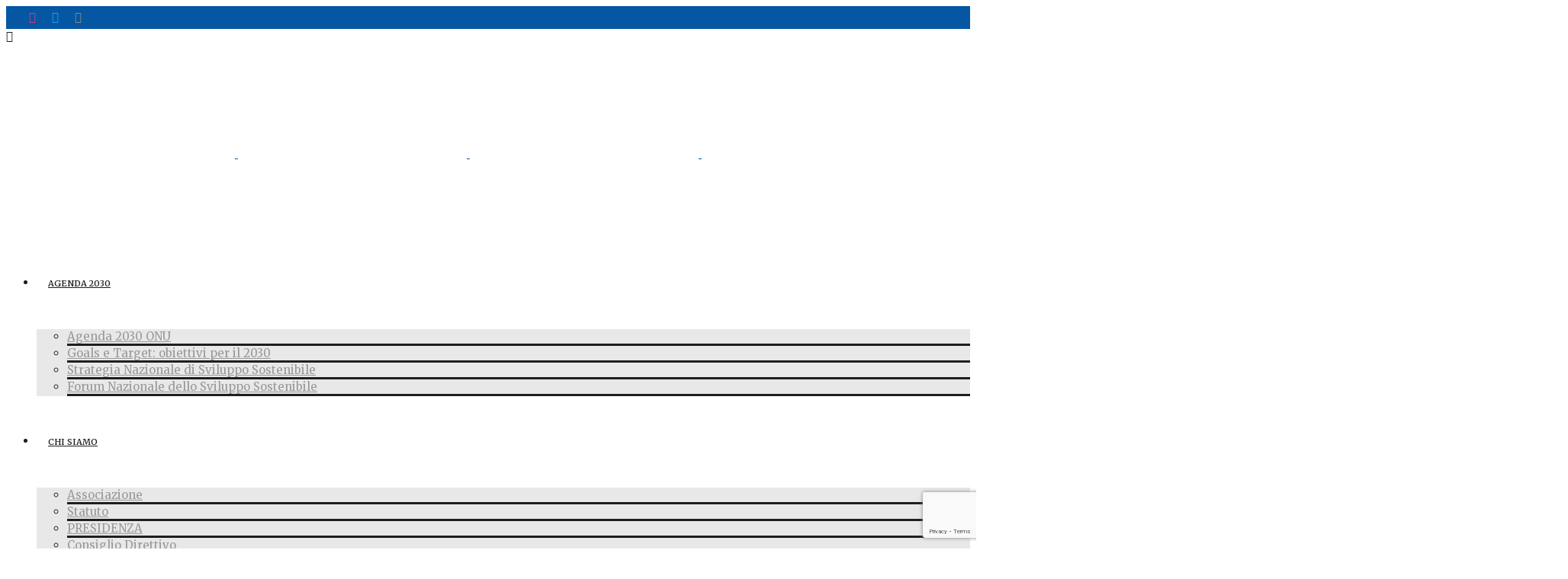

--- FILE ---
content_type: text/html; charset=UTF-8
request_url: https://www.comunisostenibili.eu/2024/08/02/economie-abitanti-2024/
body_size: 32399
content:
<!DOCTYPE html>
<html lang="it-IT" itemscope itemtype="https://schema.org/BlogPosting">
<head>
	<meta charset="UTF-8" />
	
				<meta name="viewport" content="width=device-width,initial-scale=1,user-scalable=no">
		
            
            
	<link rel="profile" href="http://gmpg.org/xfn/11" />
	<link rel="pingback" href="https://www.comunisostenibili.eu/xmlrpc.php" />

	
<!-- MapPress Easy Google Maps Version:2.94.3 (https://www.mappresspro.com) -->
<title>Rete dei Comuni Sostenibili | Economie Abitanti 2024</title>
<link data-rocket-preload as="style" href="https://fonts.googleapis.com/css?family=Raleway%3A100%2C200%2C300%2C400%2C500%2C600%2C700%2C800%2C900%2C100italic%2C300italic%2C400italic%2C700italic%7CMerriweather%3A100%2C200%2C300%2C400%2C500%2C600%2C700%2C800%2C900%2C100italic%2C300italic%2C400italic%2C700italic%7COpen%20Sans%3A100%2C200%2C300%2C400%2C500%2C600%2C700%2C800%2C900%2C100italic%2C300italic%2C400italic%2C700italic%7CMontserrat%3A100%2C200%2C300%2C400%2C500%2C600%2C700%2C800%2C900%2C100italic%2C300italic%2C400italic%2C700italic&#038;subset=latin%2Clatin-ext&#038;display=swap" rel="preload">
<link href="https://fonts.googleapis.com/css?family=Raleway%3A100%2C200%2C300%2C400%2C500%2C600%2C700%2C800%2C900%2C100italic%2C300italic%2C400italic%2C700italic%7CMerriweather%3A100%2C200%2C300%2C400%2C500%2C600%2C700%2C800%2C900%2C100italic%2C300italic%2C400italic%2C700italic%7COpen%20Sans%3A100%2C200%2C300%2C400%2C500%2C600%2C700%2C800%2C900%2C100italic%2C300italic%2C400italic%2C700italic%7CMontserrat%3A100%2C200%2C300%2C400%2C500%2C600%2C700%2C800%2C900%2C100italic%2C300italic%2C400italic%2C700italic&#038;subset=latin%2Clatin-ext&#038;display=swap" media="print" onload="this.media=&#039;all&#039;" rel="stylesheet">
<noscript data-wpr-hosted-gf-parameters=""><link rel="stylesheet" href="https://fonts.googleapis.com/css?family=Raleway%3A100%2C200%2C300%2C400%2C500%2C600%2C700%2C800%2C900%2C100italic%2C300italic%2C400italic%2C700italic%7CMerriweather%3A100%2C200%2C300%2C400%2C500%2C600%2C700%2C800%2C900%2C100italic%2C300italic%2C400italic%2C700italic%7COpen%20Sans%3A100%2C200%2C300%2C400%2C500%2C600%2C700%2C800%2C900%2C100italic%2C300italic%2C400italic%2C700italic%7CMontserrat%3A100%2C200%2C300%2C400%2C500%2C600%2C700%2C800%2C900%2C100italic%2C300italic%2C400italic%2C700italic&#038;subset=latin%2Clatin-ext&#038;display=swap"></noscript>
<meta name='robots' content='max-image-preview:large' />
<link rel='dns-prefetch' href='//fonts.googleapis.com' />
<link href='https://fonts.gstatic.com' crossorigin rel='preconnect' />
<link rel="alternate" type="application/rss+xml" title="Rete dei Comuni Sostenibili &raquo; Feed" href="https://www.comunisostenibili.eu/feed/" />
<link rel="alternate" type="application/rss+xml" title="Rete dei Comuni Sostenibili &raquo; Feed dei commenti" href="https://www.comunisostenibili.eu/comments/feed/" />
<link rel="alternate" type="application/rss+xml" title="Rete dei Comuni Sostenibili &raquo; Economie Abitanti 2024 Feed dei commenti" href="https://www.comunisostenibili.eu/2024/08/02/economie-abitanti-2024/feed/" />
<link rel="alternate" title="oEmbed (JSON)" type="application/json+oembed" href="https://www.comunisostenibili.eu/wp-json/oembed/1.0/embed?url=https%3A%2F%2Fwww.comunisostenibili.eu%2F2024%2F08%2F02%2Feconomie-abitanti-2024%2F" />
<link rel="alternate" title="oEmbed (XML)" type="text/xml+oembed" href="https://www.comunisostenibili.eu/wp-json/oembed/1.0/embed?url=https%3A%2F%2Fwww.comunisostenibili.eu%2F2024%2F08%2F02%2Feconomie-abitanti-2024%2F&#038;format=xml" />
<style id='wp-img-auto-sizes-contain-inline-css' type='text/css'>
img:is([sizes=auto i],[sizes^="auto," i]){contain-intrinsic-size:3000px 1500px}
/*# sourceURL=wp-img-auto-sizes-contain-inline-css */
</style>
<link data-minify="1" rel='stylesheet' id='layerslider-css' href='https://www.comunisostenibili.eu/wp-content/cache/min/1/wp-content/plugins/LayerSlider/assets/static/layerslider/css/layerslider.css?ver=1768917823' type='text/css' media='all' />
<style id='wp-emoji-styles-inline-css' type='text/css'>

	img.wp-smiley, img.emoji {
		display: inline !important;
		border: none !important;
		box-shadow: none !important;
		height: 1em !important;
		width: 1em !important;
		margin: 0 0.07em !important;
		vertical-align: -0.1em !important;
		background: none !important;
		padding: 0 !important;
	}
/*# sourceURL=wp-emoji-styles-inline-css */
</style>
<style id='classic-theme-styles-inline-css' type='text/css'>
/*! This file is auto-generated */
.wp-block-button__link{color:#fff;background-color:#32373c;border-radius:9999px;box-shadow:none;text-decoration:none;padding:calc(.667em + 2px) calc(1.333em + 2px);font-size:1.125em}.wp-block-file__button{background:#32373c;color:#fff;text-decoration:none}
/*# sourceURL=/wp-includes/css/classic-themes.min.css */
</style>
<link rel='stylesheet' id='events-manager-css' href='https://www.comunisostenibili.eu/wp-content/plugins/events-manager/includes/css/events-manager.min.css?ver=6.1.3' type='text/css' media='all' />
<style id='events-manager-inline-css' type='text/css'>
body .em { --font-family : inherit; --font-weight : inherit; --font-size : 1em; --line-height : inherit; }
/*# sourceURL=events-manager-inline-css */
</style>
<link data-minify="1" rel='stylesheet' id='mappress-leaflet-css' href='https://www.comunisostenibili.eu/wp-content/cache/min/1/wp-content/plugins/mappress-google-maps-for-wordpress/lib/leaflet/leaflet.css?ver=1768917824' type='text/css' media='all' />
<link data-minify="1" rel='stylesheet' id='mappress-css' href='https://www.comunisostenibili.eu/wp-content/cache/min/1/wp-content/plugins/mappress-google-maps-for-wordpress/css/mappress.css?ver=1768917824' type='text/css' media='all' />
<link data-minify="1" rel='stylesheet' id='rs-plugin-settings-css' href='https://www.comunisostenibili.eu/wp-content/cache/min/1/wp-content/plugins/revslider/public/assets/css/rs6.css?ver=1768917824' type='text/css' media='all' />
<style id='rs-plugin-settings-inline-css' type='text/css'>
#rs-demo-id {}
/*# sourceURL=rs-plugin-settings-inline-css */
</style>
<link data-minify="1" rel='stylesheet' id='mc4wp-form-themes-css' href='https://www.comunisostenibili.eu/wp-content/cache/min/1/wp-content/plugins/mailchimp-for-wp/assets/css/form-themes.css?ver=1768917824' type='text/css' media='all' />
<link rel='stylesheet' id='mediaelement-css' href='https://www.comunisostenibili.eu/wp-includes/js/mediaelement/mediaelementplayer-legacy.min.css?ver=4.2.17' type='text/css' media='all' />
<link rel='stylesheet' id='wp-mediaelement-css' href='https://www.comunisostenibili.eu/wp-includes/js/mediaelement/wp-mediaelement.min.css?ver=6.9' type='text/css' media='all' />
<link rel='stylesheet' id='bridge-default-style-css' href='https://www.comunisostenibili.eu/wp-content/themes/bridge/style.css?ver=6.9' type='text/css' media='all' />
<link data-minify="1" rel='stylesheet' id='bridge-qode-font_awesome-css' href='https://www.comunisostenibili.eu/wp-content/cache/min/1/wp-content/themes/bridge/css/font-awesome/css/font-awesome.min.css?ver=1768917824' type='text/css' media='all' />
<link data-minify="1" rel='stylesheet' id='bridge-qode-font_elegant-css' href='https://www.comunisostenibili.eu/wp-content/cache/min/1/wp-content/themes/bridge/css/elegant-icons/style.min.css?ver=1768917824' type='text/css' media='all' />
<link data-minify="1" rel='stylesheet' id='bridge-qode-linea_icons-css' href='https://www.comunisostenibili.eu/wp-content/cache/min/1/wp-content/themes/bridge/css/linea-icons/style.css?ver=1768917824' type='text/css' media='all' />
<link data-minify="1" rel='stylesheet' id='bridge-qode-dripicons-css' href='https://www.comunisostenibili.eu/wp-content/cache/min/1/wp-content/themes/bridge/css/dripicons/dripicons.css?ver=1768917824' type='text/css' media='all' />
<link data-minify="1" rel='stylesheet' id='bridge-qode-kiko-css' href='https://www.comunisostenibili.eu/wp-content/cache/min/1/wp-content/themes/bridge/css/kiko/kiko-all.css?ver=1768917824' type='text/css' media='all' />
<link data-minify="1" rel='stylesheet' id='bridge-qode-font_awesome_5-css' href='https://www.comunisostenibili.eu/wp-content/cache/min/1/wp-content/themes/bridge/css/font-awesome-5/css/font-awesome-5.min.css?ver=1768917824' type='text/css' media='all' />
<link rel='stylesheet' id='bridge-stylesheet-css' href='https://www.comunisostenibili.eu/wp-content/themes/bridge/css/stylesheet.min.css?ver=6.9' type='text/css' media='all' />
<style id='bridge-stylesheet-inline-css' type='text/css'>
   .postid-18167.disabled_footer_top .footer_top_holder, .postid-18167.disabled_footer_bottom .footer_bottom_holder { display: none;}


/*# sourceURL=bridge-stylesheet-inline-css */
</style>
<link data-minify="1" rel='stylesheet' id='bridge-print-css' href='https://www.comunisostenibili.eu/wp-content/cache/min/1/wp-content/themes/bridge/css/print.css?ver=1768917824' type='text/css' media='all' />
<link data-minify="1" rel='stylesheet' id='bridge-style-dynamic-css' href='https://www.comunisostenibili.eu/wp-content/cache/min/1/wp-content/themes/bridge/css/style_dynamic.css?ver=1768917824' type='text/css' media='all' />
<link rel='stylesheet' id='bridge-responsive-css' href='https://www.comunisostenibili.eu/wp-content/themes/bridge/css/responsive.min.css?ver=6.9' type='text/css' media='all' />
<link data-minify="1" rel='stylesheet' id='bridge-style-dynamic-responsive-css' href='https://www.comunisostenibili.eu/wp-content/cache/min/1/wp-content/themes/bridge/css/style_dynamic_responsive.css?ver=1768917824' type='text/css' media='all' />
<style id='bridge-style-dynamic-responsive-inline-css' type='text/css'>
.qode-report-sheet.qode-rs-two-columns {
    padding: 0px 0px 0px;
}

.qode-report-sheet .qode-rs-table .qode-rs-table-content .qode-rs-table-row, .qode-report-sheet .qode-rs-table .qode-rs-table-header { 
border-color: #ccc5c5;
}

.testimonials_c_holder .testimonial_content_inner {
    background: transparent;
}

.qode-tour-item-single-holder .qode-tabs.qode-horizontal .qode-tabs-nav li a .qode-tour-nav-section-title {
font-family: 'Open Sans', sans-serif;
}

.qode-tour-item-single-holder .qode-tabs.qode-horizontal .qode-tabs-nav li a {
padding: 17px 43px 17px 33px;
color: #bfbfbf;
}

.qode-tour-item-single-holder article .qode-tour-item-title {
font-size: 30px;
text-transform: capitalize;
}

.qode-info-section-part.qode-tour-item-reviews {
margin-top: 5px;
}

.qode-tour-item-reviews .qode-single-rating-value {
font-family: 'Open Sans', sans-serif;
color: #bfbfbf;
}

.qode-tour-item-reviews .qode-single-rating-value:before {
content: "\e033";
font-family: 'ElegantIcons';
display: inline-block;
vertical-align: bottom;
font-size: 18px;
color: #ffce00;
}

.qode-info-section-part.qode-tour-item-title-holder {
display: flex;
align-items: center;
}


.qode-tour-item-single-holder article .qode-tour-item-price-holder {
margin-left: auto;
}

.qode-tour-item-price-holder .qode-tour-item-price-text {
font-family: 'Open Sans', sans-serif;
color: #999999;
position: relative;
top: 6px;
}

.qode-tour-item-single-holder article .qode-info-section-part.qode-tour-item-excerpt p {
padding-top: 30px;
font-size: 19px;
line-height: 30px;
font-weight: 400;
color: #000;
}

.qode-tour-item-single-holder article .qode-info-section-part.qode-tour-item-content {
margin: 20px 0 46px;
}

.qode-tour-item-single-holder article .qode-tour-item-short-info .qode-tour-cat-item-text,
.qode-tour-item-single-holder article .qode-tour-item-short-info .qode-tour-info-label {
font-family: 'Open Sans', sans-serif;
color: #bfbfbf;
}

.qode-tour-item-single-holder article .qode-tour-item-short-info .qode-tour-cat-item-icon,
.qode-tour-item-single-holder article .qode-tour-item-short-info .qode-tour-info-icon {
margin-right: 5px;
font-size: 18px;
color: #bfbfbf;
}

.qode-tour-item-single-holder article .qode-tour-item-short-info .qode-tour-destination-holder,
.qode-tour-item-single-holder article .qode-tour-item-short-info .qode-tours-single-info-item,
.qode-tour-item-single-holder article .qode-tour-item-short-info .qode-tours-tour-categories-holder,
.qode-tour-item-single-holder article .qode-tour-item-short-info .qode-tours-tour-categories-item {
margin-right: 22px;
}

.qode-tour-item-single-holder article .qode-tour-main-info-holder li .qode-info {
font-family: 'Merriweather', sans-serif;
font-size: 15px;
font-weight: 700;
color: #313131;
}

.qode-tour-item-single-holder article .qode-tour-main-info-holder li .qode-value {
font-family: 'Open Sans', sans-serif;
color: #000;
}

.qode-tour-item-single-holder article .qode-tour-main-info-holder li.qode-tours-checked-attributes .qode-tour-main-info-attr:before {
color: #fda45d;
}

.qode-tour-item-single-holder .qode-tour-item-section .qode-route-id {
height: 58px;
width: 58px;
line-height: 56px;
font-size: 30px;
background-color: #fec06d;
}

.qode-tour-item-single-holder .qode-tour-item-section span.qode-line-between-icons {
display: none;
}

.qode-tour-item-single-holder .qode-tour-item-section .qode-tour-item-plan-part-title {
font-family: 'Merriweather', sans-serif;
font-size: 15px;
font-weight: 700;
}

.qode-tour-item-single-holder .qode-tour-item-section .qode-route-top-holder {
margin-bottom: 5px;
}



.qode-tour-item-single-holder .qode-tour-item-section .qode-tour-item-plan-part-description {
padding-left: 87px;
padding-bottom: 25px;
}

.qode-tour-item-single-holder .qode-tour-item-section .qode-tour-item-plan-part-description {
font-family: 'Open Sans', sans-serif;
font-size: 15px;
line-height: 27px;
color: #000;
}

.qode-tour-item-single-holder .qode-tour-item-section .qode-tour-item-plan-part-description .q_icon_list {
margin-bottom: 16px;
}

.qode-tour-item-single-holder .qode-location-part .qode-tour-location {
font-size: 22px;
margin: 0 0 8px;
}

.qode-tour-item-single-holder .qode-location-part p.qode-location-excerpt {
font-size: 19px;
line-height: 30px;
color: #000;
}

.qode-tours-reviews-list-top .q_progress_bar .progress_title {
font-family: 'Merriweather', sans-serif;
font-size: 15px;
font-weight: 700;
}

.qode-tours-reviews-list-top .q_progress_bar .progress_content_outer {
width: calc(100% - 60px);
background-color: #f9f8f7;
}

.qode-tours-reviews-list-top .q_progress_bar .progress_number {
top: 30px;
font-size: 16px;
color: #9b9b9b;
}

.qode-reviews-per-criteria .qode-item-reviews-verbal-description {
margin-top: 8px;
}

.qode-tours-reviews-list-top .qode-item-reviews-rating-description {
font-size: 20px;
font-weight: 700;
}

.qode-tour-item-single-holder #tab-tour-item-review-id .qode-comments .qode-comment-list li {
padding: 45px 0 40px;
}

.qode-tour-item-single-holder #tab-tour-item-review-id .qode-comments .qode-comment-list li .qode-comment-image {
width: 94px;
}

.qode-tour-item-single-holder #tab-tour-item-review-id .qode-comments .qode-comment-list li .qode-comment-text {
padding: 0 0 0 112px;
}

.qode-tours-reviews-list-top .qode-comments {
margin-top: 30px;
}

.qode-tours-reviews-list-top .qode-comments-title {
display: none;
}

.qode-tour-item-single-holder .qode-comment-list .qode-comment-name {
font-family: 'Merriweather', sans-serif;
font-size: 22px;
font-weight: 700;
color: #000;
}


.qode-tour-item-single-holder .qode-comment-list .qode-comment-text .qode-text-holder p {
margin-top: 20px;
font-size: 16px;
line-height: 27px;
color: #000;
}

.qode-tour-item-single-holder #tab-tour-item-review-id .comment-reply-title {
font-size: 30px;
color: #1c1c1c;
margin-bottom: 14px;
}

.qode-tour-item-single-holder #tab-tour-item-review-id .comment-form .qode-comment-form-rating label {
display: inline-block;
font-size: 15px;
font-weight: 700;
}

.qode-tour-item-single-holder #tab-tour-item-review-id .comment-form .qode-comment-form-rating .qode-comment-rating-box .qode-comment-form-rating {
width: 30%;
}

.qode-tour-item-single-holder #tab-tour-item-review-id .qode-comment-rating-box {
margin-left: 0;
}

.qode-tour-item-single-holder #tab-tour-item-review-id .comment-form .qode-comment-form-rating .qode-comment-rating-box {
display: inline-block;
margin: 2px 0;
}

.qode-tour-item-single-holder #tab-tour-item-review-id .comment-form .qode-comment-form-rating .qode-comment-rating-box .qode-comment-form-rating .qode-comment-rating-box {
margin-left: 10px;
}

.qode-tour-item-single-holder #tab-tour-item-review-id .comment-form .qode-comment-form-rating > label {
display: none;
}

.qode-tour-item-single-holder #tab-tour-item-review-id .comment-form .qode-comment-form-rating .qode-comment-form-rating > label {
display: inline-block;
}

.qode-tour-item-single-holder .qode-comment-input-title {
margin-top: 44px;
}

.qode-tour-item-single-holder .comment-form-cookies-consent {
margin-bottom: 22px;
}

.qode-tour-item-single-holder {
    padding: 146px 0 116px;
}


.title .separator.small {
height: 6px;
margin-top: 20px;
margin-bottom: 22px;
}

.title .subtitle {
padding: 0 27%;
}


.qode-tours-filter-horizontal .qode-tours-filters-fields-holder .qode-tours-input-with-icon input[type=number],
.qode-tours-filter-horizontal .qode-tours-filters-fields-holder .qode-tours-input-with-icon input[type=text],
.qode-tours-filter-horizontal .qode-tours-filters-fields-holder .qode-tours-input-with-icon select {
font-family: 'Open Sans', sans-serif;
font-size: 15px;
color: #828080;
}

.qode-tours-filter-horizontal .qode-tours-filters-fields-holder .qode-tours-input-with-icon .qode-tours-input-icon {
color: #1e1e1e;
}




.qode-tours-standard-item .qode-tours-standard-item-content-inner {
padding: 34px 0 17px;
}

.qode-tour-item-reviews .qode-single-rating-value {
font-family: 'Open Sans', sans-serif;
color: #bfbfbf;
}

.qode-tour-item-reviews .qode-single-rating-value:before {
content: "\e033";
font-family: 'ElegantIcons';
display: inline-block;
vertical-align: bottom;
font-size: 18px;
color: #ffce00;
}

.qode-tours-standard-item .qode-tours-standard-item-price-holder {
top: 3px;
}

.qode-tours-standard-item .qode-tours-price-holder {
font-size: 25px;
font-weight: 700;
}

.qode-tours-standard-item .qode-tours-standard-item-title-price-holder .qode-tour-title {
margin: 0 0 6px;
}

.qode-tours-standard-item .qode-tours-standard-item-content-inner .qode-tours-standard-item-bottom-item {
margin-bottom: 15px;
}

.qode-tours-standard-item .qode-tours-standard-item-excerpt {
font-family: 'Open Sans', sans-serif;
line-height: 27px;
}

.qode-tours-standard-item .qode-tours-standard-item-bottom-content {
background-color: transparent;
padding: 0;
}

.qode-tours-standard-item .qode-tours-standard-item-bottom-content .qode-tour-info-icon {
color: #bfbfbf;
font-size: 18px;
}

.qode-tours-standard-item .qode-tours-standard-item-bottom-content .qode-tour-info-label {
font-family: 'Open Sans', sans-serif;
color: #bfbfbf;
}

.qode-btn.qode-btn-icon {
display: inline-flex;
flex-direction: row;
align-items: center;
}

.qode-btn.qode-btn-icon .qode-btn-text {
order: 2;
}

.qode-btn.qode-btn-icon .qode-button-v2-icon-holder {
order: 1;
font-size: 20px;
color: #7ad562;
padding: 0;
width: 57px;
height: 57px;
line-height: 57px;
border: 2px solid #7ad562;
border-radius: 50%;
}

.qode-btn.qode-btn-icon:hover .qode-button-v2-icon-holder {
border: 2px solid #7ad562;
}

.qode-btn.qode-btn-icon .qode-btn-text {
padding-right: 14px;
padding-left: 14px;
}



.qode-tours-destination-item-holder .qode-tours-destination-item-image:after {
display: none;
}

.qode-tours-destination-item-holder:hover .qode-tours-destination-item-image {
box-shadow: none;
}

.qode-tours-destination-item-holder:hover .qode-tours-destination-item-image img {
transform: none;
}

.qode-tours-destination-item-holder .qode-tours-destination-item-image {
border-radius: 50%;
background-color: transparent;
}

.qode-tours-destination-item-holder:hover .qode-tours-destination-item-image {
box-shadow: 1px 5px 27px 0px rgba(134, 134, 134, 0.4);
}

@media only screen and (min-width: 1025px) {
.qode-tours-row.qode-tours-columns-6 .qode-tours-list-grid-sizer,
.qode-tours-row.qode-tours-columns-6 .qode-tours-row-item {
width: 16.66667%;
}
}

.qode-tours-destination-item-holder .qode-tours-destination-item-image img {
margin: 0 auto;
}


.testimonials_c_holder .testimonial_content_inner .testimonial_image_holder {
margin-bottom: 28px;
}

.testimonials_c_holder .testimonial_content_inner .testimonial_author {
margin-top: 37px;
}

.testimonial_text_inner p {
font-size: 20px;
line-height: 30px;
font-family: 'Merriweather', serif;
font-style: italic;
font-weight: 700;
}

@media only screen and (min-width: 1025px) {
.testimonial_text_inner p {
padding: 0 30%;
}
}

.testimonials_c_holder .testimonial_content_inner .testimonial_author {
font-size: 18px;
font-weight: 700;
font-style: normal;
}

.testimonials_c_holder .testimonial_content_inner .testimonial_author span {
display: block;
margin-top: 4px;
font-family: 'Open Sans', sans-serif;
font-size: 11px;
font-weight: 600;
text-transform: uppercase;
color: #bfbfbf;
letter-spacing: 1px;
line-height: 1em;
}

.testimonials_c_holder .flex-control-nav {
margin-top: 0;
}

.testimonials_c_holder .flex-control-nav li a {
background-color: #efefef;
}

.testimonials_c_holder .flex-control-nav li a.flex-active {
background-color: #7ad562;
}

.testimonials_c_holder .testimonial_content_inner {
padding-bottom: 35px;
}

@media only screen and (max-width: 600px) {
form.wpcf7-form.cf7_custom_style_1 .two_columns_form_with_space {
display: block;
}

form.wpcf7-form.cf7_custom_style_1 .two_columns_form_with_space .column_left,
form.wpcf7-form.cf7_custom_style_1 .two_columns_form_with_space .column_right {
display: block;
width: 100%;
padding: 0;
}

form.wpcf7-form.cf7_custom_style_1 .two_columns_form_with_space .column_left {
margin-bottom: 20px;
}

form.wpcf7-form.cf7_custom_style_1 .two_columns_form_with_space .column_right {
text-align: center;
}
}


.qode-instagram-feed li {
padding: 0 !important;
margin: 0 !important;
}

.qode-instagram-feed li a {
display: block;
position: relative;
width: 100%;
height: 100%;
}

.qode-instagram-feed li a:after {
content: "\f16d";
font-family: FontAwesome !important;
position: absolute;
top: 50%;
left: 50%;
opacity: 0;
font-size: 36px;
color: #fff;
transition: opacity 0.3s ease;
transform: translate(-50%, -50%);
}

.qode-instagram-feed li a:hover:after {
opacity: 1;
}

.elementor-widget-sidebar .widget.widget_qode_instagram_widget {
margin-bottom: 0;
}



.footer_top .qode-instagram-feed.qode-col-3 li {
width: 78px;
padding: 0 5px!important;
margin: 0 0 10px!important;
}

.footer_top .qode-instagram-feed li a:after {
display: none;
}

@media only screen and (max-width: 480px) {
.title .separator.small,
.title .subtitle {
display: none;
}
}


.qode-tours-booking-form-holder .qode-boxed-widget {
    background-color: #e5f4f5;
    padding: 26px 30px 48px;
}

.widget.qode-tours-booking-form-holder .qode-tour-booking-title {
    font-size: 20px;
    font-weight: 400;
    margin-bottom: 21px;
}

.widget.qode-tours-booking-form-holder .qode-tours-input-with-icon input,
.widget.qode-tours-booking-form-holder .qode-tours-input-with-icon select,
.widget.qode-tours-booking-form-holder .qode-tours-input-with-icon textarea {
    font-family: 'Open Sans', sans-serif;
    font-size: 13px;
    color: #bfbfbf;
}

.widget.qode-tours-booking-form-holder .qode-tours-input-icon {
    font-size: 16px;
}

.qode-tours-booking-form-holder .qode-boxed-widget #qode-tour-booking-form .qode-tours-check-availability {
    height: 42px;
    line-height: 42px;
    background-color: #7ad562;
    font-weight: 400;
    letter-spacing: 0;
}

.qode-tours-booking-form-holder .qode-boxed-widget #qode-tour-booking-form input[type=submit] {
    font-size: 14px;
    background-color: #fda45d;
    color: #fff;
}

.qode-tours-booking-form-holder .qode-boxed-widget #qode-tour-booking-form input[type=submit]:hover {
    background-color: #fdaf71 !important;
    color: #fff !important;
}

.ui-datepicker-title {
    padding: 6px 0; 
    font-family: 'Open Sans', sans-serif;
    font-size: 12px;
    background-color: #fff;
    color: #000;
    border: 1px solid #ebebeb; 
}

#ui-datepicker-div .ui-datepicker-header a {
    font-size: 14px;
    color: #b9b9b9;
    top: 5px;
}

.ui-datepicker-calendar thead {
    font-family: 'Open Sans', sans-serif;
    font-size: 10px;
    font-weight: 400;
    background-color: #fda45d;
    color: #fff;
}

.ui-datepicker-calendar tbody {
    font-family: 'Open Sans', sans-serif;
    font-size: 10px;
    font-weight: 400;
    color: #999999;
}

.ui-datepicker-calendar tbody td {
    border: 1px solid #ebebeb;
    padding: 2px 11.5px;
}

.ui-datepicker-calendar tbody td a {
    color: #999999;
}

.ui-datepicker-calendar tbody td a:hover {
    color: #fda45d;
}

aside .widget_qode_twitter_widget h5 {
    margin-bottom: 17px;
}

.qode_twitter_widget .qode_tweet_text:before {
    content: "\e094";
    font-family: 'ElegantIcons';
    position: absolute;
    left: 0;
    top: 0;
    color: #232323;
    font-size: 18px;
}

.qode_twitter_widget li {
    padding: 13px 0 24px;
    border-bottom: 1px solid #ebebeb;
}

.qode_twitter_widget li:last-child {
    border-bottom: none;
}

.qode_twitter_widget .qode_tweet_text {
    padding-left: 40px;
    position: relative;
    font-family: 'Open Sans', sans-serif;
    color: #9e9a9a;
}


.qode-tours-filter-horizontal .qode-tours-filters-fields-holder {
box-shadow: 1px 5px 27px 0px rgba(61, 57, 57, 0.05);
}

.qode-tours-destination-grid .qode-normal-space .qode-outer-space .qode-item-space {
    margin: 0 0 60px;
}

.header_inner_right .q_social_icon_holder:hover a,
.header_inner_right .q_social_icon_holder:hover a span {
color: #7ad562 !important;
}

@media only screen and (max-width: 1024px) {
nav.main_menu > ul > li > a {
padding: 0 8px;
}

nav.main_menu > ul > li > a {
font-size: 11px;
}
}

.latest_post_holder.boxes>ul>li .latest_post {
padding: 0;
}

.latest_post_text_inner {
padding: 68px 0 30px;
position: relative;
}

.latest_post_holder .post_infos a {
display: none !important;
}

.latest_post_holder .post_infos a:hover {
color: #fff !important;
}

.latest_post_holder .post_infos a:first-of-type {
display: block !important;
margin: 30px 0 0;
padding: 0 20px;
position: absolute;
top: 0;
left: 0;
font-family: 'Open Sans', sans-serif;
font-size: 11px;
line-height: 27px;
font-weight: 600;
text-transform: uppercase;
background-color: #7ad562;
color: #fff;
}

.latest_post_holder .post_infos .dots {
display: none !important;
}

.latest_post_holder ul li:nth-of-type(3n + 1) .post_infos a {
background-color: #7ad562;
}

.latest_post_holder ul li:nth-of-type(3n + 2) .post_infos a {
background-color: #fda45d;
}

.latest_post_holder ul li:nth-of-type(3n + 3) .post_infos a {
background-color: #c3f3f5;
}

.latest_post_title.entry_title:after {
content: '';
display: block;
margin: 15px 0 0;
width: 40px;
height: 3px;
background-color: #e1e1e1;
}

.latest_post_holder.boxes>ul>li .latest_post p.excerpt {
margin: 12px 0 9px;
}

.post_infos .date {
font-family: 'Open Sans', sans-serif;
font-size: 15px;
color: #bfbfbf;
}

.post_infos .date:before {
content: "\59";
font-family: "dripicons-v2" !important;
font-size: 18px;
display: inline-block;
vertical-align: bottom;
padding-right: 8px;
}

.qode-tours-list-holder.qode-normal-space .qode-outer-space .qode-item-space.qode-tours-standard-item {
padding-bottom: 30px !important;
}

@media only screen and (max-width: 1024px) {
.qode-tours-row.qode-tours-columns-6 .qode-tours-list-grid-sizer, .qode-tours-row.qode-tours-columns-6 .qode-tours-row-item {
width: 33.33333%;
}

.qode-tours-destination-item-holder .qode-tours-destination-item-image {
max-width: 182px;
margin: 0 auto;
}
}

.qode-tour-item-single-holder .qode-tour-masonry-gallery-holder .qode-tour-gallery-item {
padding: 0 6px;
margin: 0 0 12px;
}

@media only screen and (min-width: 1025px) {
.qode-tour-item-single-holder .qode-tour-item-wrapper .qode-tour-item-excerpt,
.qode-tour-item-single-holder .qode-location-part p.qode-location-excerpt {
padding-right: 8%;
}

.qode-tour-item-single-holder .qode-tour-item-section .qode-tour-item-plan-part-description {
padding-right: 8%;
}
}

.q_team .q_team_title_holder span {
font-family: 'Open Sans', sans-serif;
font-size: 11px;
font-weight: 700;
text-transform: uppercase;
letter-spacing: 1px;
line-height: 21px;
color: #bfbfbf;
}


nav.main_menu>ul>li>a>span:first-of-type {
position: relative;
}

nav.main_menu>ul>li>a>span:first-of-type:before {
content: '';
position: absolute;
left: -15px;
top: 5px;
width: 6px;
height: 6px;
border-radius: 50%;
background-color: #7ad562;
opacity: 0;
transition: opacity 0.3s ease-in-out;
}

nav.main_menu>ul>li>a:hover>span:first-of-type:before,
nav.main_menu>ul>li.active>a>span:first-of-type:before{
opacity: 1;
}


.qode-location-content {
font-family: 'Open Sans', sans-serif;
font-size: 15px;
line-height: 27px;
color: #000;
}

.qode-tour-item-single-holder .qode-location-part .qode-tour-location {
font-size: 30px;
text-transform: lowercase;
}

.qode-tour-item-single-holder .qode-location-part .qode-tour-location:first-letter {
text-transform: uppercase;
}

.qode-location-content h3 {
font-size: 22px;
}

.qode-tour-item-single-holder .qode-tour-item-section .qode-tour-item-plan-part-description {
padding-right: 8%;
}
}

header:not(.with_hover_bg_color) nav.main_menu>ul>li:hover>a {
opacity: 1;
}

@media only screen and (max-width: 1024px) {
nav.main_menu>ul>li>a>span:first-of-type:before {
left: -10px;
}
}

.qode-tour-item-single-holder article .qode-tour-main-info-holder li .qode-info {
width: 34%;
}

.qode-location-content {
padding-right: 8%;
}



button.qbutton.default.qode-tours-button.qode-button-shadow.qode-rating-form-trigger {
display: none;
}

.qode-tour-item-single-holder #tab-tour-item-review-id .qode-comment-form .comment-respond {
display: block !important;
}

.qode-tour-item-single-holder .qode-comment-list .qode-comment-text .qode-text-holder p {
padding-right: 8%;
}


@media only screen and (max-width: 1024px) {
.single-tour-item .qode-tour-item-single-holder > .qode-grid-row-medium-gutter > .qode-grid-col-3 {
padding-left: 0;
}

.single-tour-item .qode-tour-item-single-holder > .qode-grid-row-medium-gutter > .qode-grid-col-9 {
padding-right: 0;
}
}


@media only screen and (max-width: 480px) {
.qode-tour-item-single-holder article .qode-tour-main-info-holder li .qode-value .qode-tour-main-info-attr {
width: 100%;
}
}

#respond input[type=text], #respond input[type=email], #respond textarea {
padding: 12px 12px 12px 0;
margin-bottom: 10px;
border-bottom: 1px solid #bfbfbf;
font-family: Open Sans;
font-size: 12px;
font-style: normal;
font-weight: 400;
background-color: transparent;
color: #bfbfbf;
}

#respond input[type=text]::placeholder,
#respond input[type=email]::placeholder,
#respond textarea::placeholder {
color: #bfbfbf;
}

.qode-tours-reviews-list-top form {
display: flex;
flex-direction: column;
}

.qode-tours-reviews-list-top .qode-rating-form-title-holder {
order: 1;
}

.qode-tours-reviews-list-top .qode-comment-input-title {
order: 2;
}

.qode-tours-reviews-list-top form input#author {
order: 3;
}

.qode-tours-reviews-list-top form input#email {
order: 4;
}

.qode-tours-reviews-list-top form textarea {
order: 5;
}

.qode-tours-reviews-list-top .comment-form-cookies-consent {
order: 6;
margin-top: 10px;
}

.qode-tours-reviews-list-top .form-submit {
order: 7;
}

.qode-tours-standard-item .qode-tours-standard-item-image-holder>a:after {
background-color: transparent;
}

.qode-tours-standard-item-image-holder {
overflow: hidden;
}

.qode-tours-standard-item-image-holder img {
transition: transform 1s cubic-bezier(0.25, 0.46, 0.45, 0.94);
}

.qode-tours-standard-item-image-holder a:hover img {
transform: scale(1.05);
}



.bloccoNotizie .latest_post_two_holder .latest_post_two_info,
.qode-bct-post-date.entry_date {display:none}

table.tabellaAderenti {width: 450px; max-width:100%; margin:0 auto; }
table.tabellaAderenti td {border:1px solid black}


.bloccoEventi .latest_post_text_inner {padding:0;}

.boxEventi li.bloccoEvento {width: 50%; float: left; list-style: none;margin-bottom: 40px;padding: 0 10px 0 0;}
.boxEventi li.bloccoEvento p {text-align: left;}
td.eventiData {/*width: 90px; background-color: rgba(6,87,163,1); color:#FFF; */vertical-align: middle; font-weight:bold; font-size:20px}
.bloccoEvento h3 {text-align:left;    font-size: 20px;   line-height: 28px;}
.single-event .post_info {display:none !important}

.em.em-list.size-small .em-item .em-item-image.has-placeholder {background:#FFF }
.em.em-list.size-small .em-item {background-color: rgba(6,87,163,1);}

.boxEventi .em.em-list-widget {display:initial}
.bloccoEventi #boxEventi .em.pixelbones td:first-child, .em.pixelbones th:first-child {padding: 12px 15px !important}

#boxEventi .em.pixelbones td.eventiData, #boxEventi .em.pixelbones th.eventiData {text-align:center !important; width:140px; height:140px}

.sidebar .em.pixelbones li {list-style:none}
.em.pixelbones li.bloccoEvento a {color:#000 !important}
.em.em-calendar .em-cal-body>div {padding:0;}

.em.em-calendar .em-cal-body {grid-template-rows:initial}

#paginaBandi h1, #paginaBandi .sottotitolo {max-width:600px; text-align:center; margin: 0 auto;}
/*# sourceURL=bridge-style-dynamic-responsive-inline-css */
</style>

<link rel='stylesheet' id='bridge-core-dashboard-style-css' href='https://www.comunisostenibili.eu/wp-content/plugins/bridge-core/modules/core-dashboard/assets/css/core-dashboard.min.css?ver=6.9' type='text/css' media='all' />
<link rel='stylesheet' id='elementor-frontend-css' href='https://www.comunisostenibili.eu/wp-content/plugins/elementor/assets/css/frontend.min.css?ver=3.23.4' type='text/css' media='all' />
<link data-minify="1" rel='stylesheet' id='feedzy-rss-feeds-elementor-css' href='https://www.comunisostenibili.eu/wp-content/cache/min/1/wp-content/plugins/feedzy-rss-feeds/css/feedzy-rss-feeds.css?ver=1768917824' type='text/css' media='all' />
<link data-minify="1" rel='stylesheet' id='elementor-icons-css' href='https://www.comunisostenibili.eu/wp-content/cache/min/1/wp-content/plugins/elementor/assets/lib/eicons/css/elementor-icons.min.css?ver=1768917824' type='text/css' media='all' />
<link data-minify="1" rel='stylesheet' id='swiper-css' href='https://www.comunisostenibili.eu/wp-content/cache/min/1/wp-content/plugins/elementor/assets/lib/swiper/v8/css/swiper.min.css?ver=1768917824' type='text/css' media='all' />
<link rel='stylesheet' id='elementor-post-7-css' href='https://www.comunisostenibili.eu/wp-content/uploads/elementor/css/post-7.css?ver=1726480491' type='text/css' media='all' />
<link rel='stylesheet' id='elementor-pro-css' href='https://www.comunisostenibili.eu/wp-content/plugins/elementor-pro/assets/css/frontend.min.css?ver=3.23.3' type='text/css' media='all' />
<link rel='stylesheet' id='elementor-global-css' href='https://www.comunisostenibili.eu/wp-content/uploads/elementor/css/global.css?ver=1726480491' type='text/css' media='all' />
<link rel='stylesheet' id='elementor-post-18167-css' href='https://www.comunisostenibili.eu/wp-content/uploads/elementor/css/post-18167.css?ver=1728297496' type='text/css' media='all' />
<link data-minify="1" rel='stylesheet' id='bridge-childstyle-css' href='https://www.comunisostenibili.eu/wp-content/cache/min/1/wp-content/themes/bridge-child/style.css?ver=1768917824' type='text/css' media='all' />
<style id='rocket-lazyload-inline-css' type='text/css'>
.rll-youtube-player{position:relative;padding-bottom:56.23%;height:0;overflow:hidden;max-width:100%;}.rll-youtube-player:focus-within{outline: 2px solid currentColor;outline-offset: 5px;}.rll-youtube-player iframe{position:absolute;top:0;left:0;width:100%;height:100%;z-index:100;background:0 0}.rll-youtube-player img{bottom:0;display:block;left:0;margin:auto;max-width:100%;width:100%;position:absolute;right:0;top:0;border:none;height:auto;-webkit-transition:.4s all;-moz-transition:.4s all;transition:.4s all}.rll-youtube-player img:hover{-webkit-filter:brightness(75%)}.rll-youtube-player .play{height:100%;width:100%;left:0;top:0;position:absolute;background:url(https://www.comunisostenibili.eu/wp-content/plugins/wp-rocket/assets/img/youtube.png) no-repeat center;background-color: transparent !important;cursor:pointer;border:none;}
/*# sourceURL=rocket-lazyload-inline-css */
</style>
<link rel='stylesheet' id='elementor-icons-shared-0-css' href='https://www.comunisostenibili.eu/wp-content/plugins/elementor/assets/lib/font-awesome/css/fontawesome.min.css?ver=5.15.3' type='text/css' media='all' />
<link data-minify="1" rel='stylesheet' id='elementor-icons-fa-regular-css' href='https://www.comunisostenibili.eu/wp-content/cache/min/1/wp-content/plugins/elementor/assets/lib/font-awesome/css/regular.min.css?ver=1768917852' type='text/css' media='all' />
<link data-minify="1" rel='stylesheet' id='elementor-icons-fa-brands-css' href='https://www.comunisostenibili.eu/wp-content/cache/min/1/wp-content/plugins/elementor/assets/lib/font-awesome/css/brands.min.css?ver=1768917824' type='text/css' media='all' />
<script type="text/javascript" src="https://www.comunisostenibili.eu/wp-includes/js/jquery/jquery.min.js?ver=3.7.1" id="jquery-core-js"></script>
<script type="text/javascript" src="https://www.comunisostenibili.eu/wp-includes/js/jquery/jquery-migrate.min.js?ver=3.4.1" id="jquery-migrate-js"></script>
<script type="text/javascript" id="layerslider-utils-js-extra">
/* <![CDATA[ */
var LS_Meta = {"v":"6.11.2","fixGSAP":"1"};
//# sourceURL=layerslider-utils-js-extra
/* ]]> */
</script>
<script data-minify="1" type="text/javascript" src="https://www.comunisostenibili.eu/wp-content/cache/min/1/wp-content/plugins/LayerSlider/assets/static/layerslider/js/layerslider.utils.js?ver=1768917824" id="layerslider-utils-js"></script>
<script data-minify="1" type="text/javascript" src="https://www.comunisostenibili.eu/wp-content/cache/min/1/wp-content/plugins/LayerSlider/assets/static/layerslider/js/layerslider.kreaturamedia.jquery.js?ver=1768917824" id="layerslider-js"></script>
<script data-minify="1" type="text/javascript" src="https://www.comunisostenibili.eu/wp-content/cache/min/1/wp-content/plugins/LayerSlider/assets/static/layerslider/js/layerslider.transitions.js?ver=1768917824" id="layerslider-transitions-js"></script>
<script type="text/javascript" src="https://www.comunisostenibili.eu/wp-includes/js/jquery/ui/core.min.js?ver=1.13.3" id="jquery-ui-core-js"></script>
<script type="text/javascript" src="https://www.comunisostenibili.eu/wp-includes/js/jquery/ui/mouse.min.js?ver=1.13.3" id="jquery-ui-mouse-js"></script>
<script type="text/javascript" src="https://www.comunisostenibili.eu/wp-includes/js/jquery/ui/sortable.min.js?ver=1.13.3" id="jquery-ui-sortable-js"></script>
<script type="text/javascript" src="https://www.comunisostenibili.eu/wp-includes/js/jquery/ui/datepicker.min.js?ver=1.13.3" id="jquery-ui-datepicker-js"></script>
<script type="text/javascript" id="jquery-ui-datepicker-js-after">
/* <![CDATA[ */
jQuery(function(jQuery){jQuery.datepicker.setDefaults({"closeText":"Chiudi","currentText":"Oggi","monthNames":["Gennaio","Febbraio","Marzo","Aprile","Maggio","Giugno","Luglio","Agosto","Settembre","Ottobre","Novembre","Dicembre"],"monthNamesShort":["Gen","Feb","Mar","Apr","Mag","Giu","Lug","Ago","Set","Ott","Nov","Dic"],"nextText":"Prossimo","prevText":"Precedente","dayNames":["domenica","luned\u00ec","marted\u00ec","mercoled\u00ec","gioved\u00ec","venerd\u00ec","sabato"],"dayNamesShort":["Dom","Lun","Mar","Mer","Gio","Ven","Sab"],"dayNamesMin":["D","L","M","M","G","V","S"],"dateFormat":"d MM yy","firstDay":1,"isRTL":false});});
//# sourceURL=jquery-ui-datepicker-js-after
/* ]]> */
</script>
<script type="text/javascript" src="https://www.comunisostenibili.eu/wp-includes/js/jquery/ui/resizable.min.js?ver=1.13.3" id="jquery-ui-resizable-js"></script>
<script type="text/javascript" src="https://www.comunisostenibili.eu/wp-includes/js/jquery/ui/draggable.min.js?ver=1.13.3" id="jquery-ui-draggable-js"></script>
<script type="text/javascript" src="https://www.comunisostenibili.eu/wp-includes/js/jquery/ui/controlgroup.min.js?ver=1.13.3" id="jquery-ui-controlgroup-js"></script>
<script type="text/javascript" src="https://www.comunisostenibili.eu/wp-includes/js/jquery/ui/checkboxradio.min.js?ver=1.13.3" id="jquery-ui-checkboxradio-js"></script>
<script type="text/javascript" src="https://www.comunisostenibili.eu/wp-includes/js/jquery/ui/button.min.js?ver=1.13.3" id="jquery-ui-button-js"></script>
<script type="text/javascript" src="https://www.comunisostenibili.eu/wp-includes/js/jquery/ui/dialog.min.js?ver=1.13.3" id="jquery-ui-dialog-js"></script>
<script type="text/javascript" id="events-manager-js-extra">
/* <![CDATA[ */
var EM = {"ajaxurl":"https://www.comunisostenibili.eu/wp-admin/admin-ajax.php","locationajaxurl":"https://www.comunisostenibili.eu/wp-admin/admin-ajax.php?action=locations_search","firstDay":"1","locale":"it","dateFormat":"yy-mm-dd","ui_css":"https://www.comunisostenibili.eu/wp-content/plugins/events-manager/includes/css/jquery-ui/build.min.css","show24hours":"1","is_ssl":"1","autocomplete_limit":"10","calendar":{"breakpoints":{"small":560,"medium":908,"large":false}},"datepicker":{"format":"d/m/Y","locale":"it"},"search":{"breakpoints":{"small":650,"medium":850,"full":false}},"txt_search":"Cerca","txt_searching":"Ricerca in corso...","txt_loading":"Caricamento in corso ..."};
//# sourceURL=events-manager-js-extra
/* ]]> */
</script>
<script data-minify="1" type="text/javascript" src="https://www.comunisostenibili.eu/wp-content/cache/min/1/wp-content/plugins/events-manager/includes/js/events-manager.js?ver=1768917824" id="events-manager-js"></script>
<script type="text/javascript" src="https://www.comunisostenibili.eu/wp-content/plugins/events-manager/includes/external/flatpickr/l10n/it.min.js?ver=6.1.3" id="em-flatpickr-localization-js"></script>
<script type="text/javascript" src="https://www.comunisostenibili.eu/wp-content/plugins/revslider/public/assets/js/rbtools.min.js?ver=6.3.3" id="tp-tools-js"></script>
<script type="text/javascript" src="https://www.comunisostenibili.eu/wp-content/plugins/revslider/public/assets/js/rs6.min.js?ver=6.3.3" id="revmin-js"></script>
<meta name="generator" content="Powered by LayerSlider 6.11.2 - Multi-Purpose, Responsive, Parallax, Mobile-Friendly Slider Plugin for WordPress." />
<!-- LayerSlider updates and docs at: https://layerslider.kreaturamedia.com -->

<!-- OG: 3.3.8 -->
<meta property="og:image" content="https://www.comunisostenibili.eu/wp-content/uploads/2024/08/452074367_491094326939750_3425326334230704730_n.jpg"><meta property="og:image:secure_url" content="https://www.comunisostenibili.eu/wp-content/uploads/2024/08/452074367_491094326939750_3425326334230704730_n.jpg"><meta property="og:image:width" content="2048"><meta property="og:image:height" content="1075"><meta property="og:image:alt" content="452074367_491094326939750_3425326334230704730_n"><meta property="og:image:type" content="image/jpeg"><meta property="og:description" content="Appenninol’Hub, lancia la terza edizione del programma “Call Economie Abitanti 2024-2025”, il più specializzato e gratuito percorso nazionale capace di accompagnare i partecipanti a sviluppare i propri progetti di rigenerazione economica e sociale di territori e comunità, dando vita a imprese sociali, startup innovative, cooperative di comunità, nelle Aree Interne e nelle periferie, in quelle..."><meta property="og:type" content="article"><meta property="og:locale" content="it_IT"><meta property="og:site_name" content="Rete dei Comuni Sostenibili"><meta property="og:title" content="Economie Abitanti 2024"><meta property="og:url" content="https://www.comunisostenibili.eu/2024/08/02/economie-abitanti-2024/"><meta property="og:updated_time" content="2024-10-07T10:32:25+02:00">
<meta property="article:published_time" content="2024-08-02T08:54:00+00:00"><meta property="article:modified_time" content="2024-10-07T08:32:25+00:00"><meta property="article:section" content="Formazione"><meta property="article:section" content="Notizie"><meta property="article:author:first_name" content="Redazione"><meta property="article:author:username" content="Redazione">
<meta property="twitter:partner" content="ogwp"><meta property="twitter:card" content="summary_large_image"><meta property="twitter:image" content="https://www.comunisostenibili.eu/wp-content/uploads/2024/08/452074367_491094326939750_3425326334230704730_n.jpg"><meta property="twitter:image:alt" content="452074367_491094326939750_3425326334230704730_n"><meta property="twitter:title" content="Economie Abitanti 2024"><meta property="twitter:description" content="Appenninol’Hub, lancia la terza edizione del programma “Call Economie Abitanti 2024-2025”, il più specializzato e gratuito percorso nazionale capace di accompagnare i partecipanti a sviluppare i..."><meta property="twitter:url" content="https://www.comunisostenibili.eu/2024/08/02/economie-abitanti-2024/"><meta property="twitter:label1" content="Reading time"><meta property="twitter:data1" content="1 minute">
<meta itemprop="image" content="https://www.comunisostenibili.eu/wp-content/uploads/2024/08/452074367_491094326939750_3425326334230704730_n.jpg"><meta itemprop="name" content="Economie Abitanti 2024"><meta itemprop="description" content="Appenninol’Hub, lancia la terza edizione del programma “Call Economie Abitanti 2024-2025”, il più specializzato e gratuito percorso nazionale capace di accompagnare i partecipanti a sviluppare i propri progetti di rigenerazione economica e sociale di territori e comunità, dando vita a imprese sociali, startup innovative, cooperative di comunità, nelle Aree Interne e nelle periferie, in quelle..."><meta itemprop="datePublished" content="2024-08-02"><meta itemprop="dateModified" content="2024-10-07T08:32:25+00:00">
<meta property="profile:first_name" content="Redazione"><meta property="profile:username" content="Redazione">
<!-- /OG -->

<link rel="https://api.w.org/" href="https://www.comunisostenibili.eu/wp-json/" /><link rel="alternate" title="JSON" type="application/json" href="https://www.comunisostenibili.eu/wp-json/wp/v2/posts/18167" /><link rel="EditURI" type="application/rsd+xml" title="RSD" href="https://www.comunisostenibili.eu/xmlrpc.php?rsd" />
<meta name="generator" content="WordPress 6.9" />
<link rel="canonical" href="https://www.comunisostenibili.eu/2024/08/02/economie-abitanti-2024/" />
<link rel='shortlink' href='https://www.comunisostenibili.eu/?p=18167' />
<style type="text/css">
.feedzy-rss-link-icon:after {
	content: url("https://www.comunisostenibili.eu/wp-content/plugins/feedzy-rss-feeds/img/external-link.png");
	margin-left: 3px;
}
</style>
		<!-- Global site tag (gtag.js) - Google Analytics -->
<!-- <script async src="https://www.googletagmanager.com/gtag/js?id=G-FG0S4KLPZ7"></script>
<script>
  window.dataLayer = window.dataLayer || [];
  function gtag(){dataLayer.push(arguments);}
  gtag('js', new Date());

  gtag('config', 'G-FG0S4KLPZ7');
</script> -->
<meta name="generator" content="Elementor 3.23.4; features: additional_custom_breakpoints, e_lazyload; settings: css_print_method-external, google_font-enabled, font_display-auto">
			<style>
				.e-con.e-parent:nth-of-type(n+4):not(.e-lazyloaded):not(.e-no-lazyload),
				.e-con.e-parent:nth-of-type(n+4):not(.e-lazyloaded):not(.e-no-lazyload) * {
					background-image: none !important;
				}
				@media screen and (max-height: 1024px) {
					.e-con.e-parent:nth-of-type(n+3):not(.e-lazyloaded):not(.e-no-lazyload),
					.e-con.e-parent:nth-of-type(n+3):not(.e-lazyloaded):not(.e-no-lazyload) * {
						background-image: none !important;
					}
				}
				@media screen and (max-height: 640px) {
					.e-con.e-parent:nth-of-type(n+2):not(.e-lazyloaded):not(.e-no-lazyload),
					.e-con.e-parent:nth-of-type(n+2):not(.e-lazyloaded):not(.e-no-lazyload) * {
						background-image: none !important;
					}
				}
			</style>
			<meta name="generator" content="Powered by Slider Revolution 6.3.3 - responsive, Mobile-Friendly Slider Plugin for WordPress with comfortable drag and drop interface." />
<link rel="icon" href="https://www.comunisostenibili.eu/wp-content/uploads/2020/06/favico.png" sizes="32x32" />
<link rel="icon" href="https://www.comunisostenibili.eu/wp-content/uploads/2020/06/favico.png" sizes="192x192" />
<link rel="apple-touch-icon" href="https://www.comunisostenibili.eu/wp-content/uploads/2020/06/favico.png" />
<meta name="msapplication-TileImage" content="https://www.comunisostenibili.eu/wp-content/uploads/2020/06/favico.png" />
<script type="text/javascript">function setREVStartSize(e){
			//window.requestAnimationFrame(function() {				 
				window.RSIW = window.RSIW===undefined ? window.innerWidth : window.RSIW;	
				window.RSIH = window.RSIH===undefined ? window.innerHeight : window.RSIH;	
				try {								
					var pw = document.getElementById(e.c).parentNode.offsetWidth,
						newh;
					pw = pw===0 || isNaN(pw) ? window.RSIW : pw;
					e.tabw = e.tabw===undefined ? 0 : parseInt(e.tabw);
					e.thumbw = e.thumbw===undefined ? 0 : parseInt(e.thumbw);
					e.tabh = e.tabh===undefined ? 0 : parseInt(e.tabh);
					e.thumbh = e.thumbh===undefined ? 0 : parseInt(e.thumbh);
					e.tabhide = e.tabhide===undefined ? 0 : parseInt(e.tabhide);
					e.thumbhide = e.thumbhide===undefined ? 0 : parseInt(e.thumbhide);
					e.mh = e.mh===undefined || e.mh=="" || e.mh==="auto" ? 0 : parseInt(e.mh,0);		
					if(e.layout==="fullscreen" || e.l==="fullscreen") 						
						newh = Math.max(e.mh,window.RSIH);					
					else{					
						e.gw = Array.isArray(e.gw) ? e.gw : [e.gw];
						for (var i in e.rl) if (e.gw[i]===undefined || e.gw[i]===0) e.gw[i] = e.gw[i-1];					
						e.gh = e.el===undefined || e.el==="" || (Array.isArray(e.el) && e.el.length==0)? e.gh : e.el;
						e.gh = Array.isArray(e.gh) ? e.gh : [e.gh];
						for (var i in e.rl) if (e.gh[i]===undefined || e.gh[i]===0) e.gh[i] = e.gh[i-1];
											
						var nl = new Array(e.rl.length),
							ix = 0,						
							sl;					
						e.tabw = e.tabhide>=pw ? 0 : e.tabw;
						e.thumbw = e.thumbhide>=pw ? 0 : e.thumbw;
						e.tabh = e.tabhide>=pw ? 0 : e.tabh;
						e.thumbh = e.thumbhide>=pw ? 0 : e.thumbh;					
						for (var i in e.rl) nl[i] = e.rl[i]<window.RSIW ? 0 : e.rl[i];
						sl = nl[0];									
						for (var i in nl) if (sl>nl[i] && nl[i]>0) { sl = nl[i]; ix=i;}															
						var m = pw>(e.gw[ix]+e.tabw+e.thumbw) ? 1 : (pw-(e.tabw+e.thumbw)) / (e.gw[ix]);					
						newh =  (e.gh[ix] * m) + (e.tabh + e.thumbh);
					}				
					if(window.rs_init_css===undefined) window.rs_init_css = document.head.appendChild(document.createElement("style"));					
					document.getElementById(e.c).height = newh+"px";
					window.rs_init_css.innerHTML += "#"+e.c+"_wrapper { height: "+newh+"px }";				
				} catch(e){
					console.log("Failure at Presize of Slider:" + e)
				}					   
			//});
		  };</script>
<noscript><style id="rocket-lazyload-nojs-css">.rll-youtube-player, [data-lazy-src]{display:none !important;}</style></noscript>
    <script type="text/javascript">
    var _iub = _iub || [];
    _iub.csConfiguration = {"siteId":1618173,"cookiePolicyId":82263651,"lang":"it"};
    </script>
    <script data-minify="1" type="text/javascript" src="https://www.comunisostenibili.eu/wp-content/cache/min/1/autoblocking/1618173.js?ver=1768917824"></script>
    <script data-minify="1" type="text/javascript" src="https://www.comunisostenibili.eu/wp-content/cache/min/1/cs/iubenda_cs.js?ver=1768917824" charset="UTF-8" async></script>

<style id='global-styles-inline-css' type='text/css'>
:root{--wp--preset--aspect-ratio--square: 1;--wp--preset--aspect-ratio--4-3: 4/3;--wp--preset--aspect-ratio--3-4: 3/4;--wp--preset--aspect-ratio--3-2: 3/2;--wp--preset--aspect-ratio--2-3: 2/3;--wp--preset--aspect-ratio--16-9: 16/9;--wp--preset--aspect-ratio--9-16: 9/16;--wp--preset--color--black: #000000;--wp--preset--color--cyan-bluish-gray: #abb8c3;--wp--preset--color--white: #ffffff;--wp--preset--color--pale-pink: #f78da7;--wp--preset--color--vivid-red: #cf2e2e;--wp--preset--color--luminous-vivid-orange: #ff6900;--wp--preset--color--luminous-vivid-amber: #fcb900;--wp--preset--color--light-green-cyan: #7bdcb5;--wp--preset--color--vivid-green-cyan: #00d084;--wp--preset--color--pale-cyan-blue: #8ed1fc;--wp--preset--color--vivid-cyan-blue: #0693e3;--wp--preset--color--vivid-purple: #9b51e0;--wp--preset--gradient--vivid-cyan-blue-to-vivid-purple: linear-gradient(135deg,rgb(6,147,227) 0%,rgb(155,81,224) 100%);--wp--preset--gradient--light-green-cyan-to-vivid-green-cyan: linear-gradient(135deg,rgb(122,220,180) 0%,rgb(0,208,130) 100%);--wp--preset--gradient--luminous-vivid-amber-to-luminous-vivid-orange: linear-gradient(135deg,rgb(252,185,0) 0%,rgb(255,105,0) 100%);--wp--preset--gradient--luminous-vivid-orange-to-vivid-red: linear-gradient(135deg,rgb(255,105,0) 0%,rgb(207,46,46) 100%);--wp--preset--gradient--very-light-gray-to-cyan-bluish-gray: linear-gradient(135deg,rgb(238,238,238) 0%,rgb(169,184,195) 100%);--wp--preset--gradient--cool-to-warm-spectrum: linear-gradient(135deg,rgb(74,234,220) 0%,rgb(151,120,209) 20%,rgb(207,42,186) 40%,rgb(238,44,130) 60%,rgb(251,105,98) 80%,rgb(254,248,76) 100%);--wp--preset--gradient--blush-light-purple: linear-gradient(135deg,rgb(255,206,236) 0%,rgb(152,150,240) 100%);--wp--preset--gradient--blush-bordeaux: linear-gradient(135deg,rgb(254,205,165) 0%,rgb(254,45,45) 50%,rgb(107,0,62) 100%);--wp--preset--gradient--luminous-dusk: linear-gradient(135deg,rgb(255,203,112) 0%,rgb(199,81,192) 50%,rgb(65,88,208) 100%);--wp--preset--gradient--pale-ocean: linear-gradient(135deg,rgb(255,245,203) 0%,rgb(182,227,212) 50%,rgb(51,167,181) 100%);--wp--preset--gradient--electric-grass: linear-gradient(135deg,rgb(202,248,128) 0%,rgb(113,206,126) 100%);--wp--preset--gradient--midnight: linear-gradient(135deg,rgb(2,3,129) 0%,rgb(40,116,252) 100%);--wp--preset--font-size--small: 13px;--wp--preset--font-size--medium: 20px;--wp--preset--font-size--large: 36px;--wp--preset--font-size--x-large: 42px;--wp--preset--spacing--20: 0.44rem;--wp--preset--spacing--30: 0.67rem;--wp--preset--spacing--40: 1rem;--wp--preset--spacing--50: 1.5rem;--wp--preset--spacing--60: 2.25rem;--wp--preset--spacing--70: 3.38rem;--wp--preset--spacing--80: 5.06rem;--wp--preset--shadow--natural: 6px 6px 9px rgba(0, 0, 0, 0.2);--wp--preset--shadow--deep: 12px 12px 50px rgba(0, 0, 0, 0.4);--wp--preset--shadow--sharp: 6px 6px 0px rgba(0, 0, 0, 0.2);--wp--preset--shadow--outlined: 6px 6px 0px -3px rgb(255, 255, 255), 6px 6px rgb(0, 0, 0);--wp--preset--shadow--crisp: 6px 6px 0px rgb(0, 0, 0);}:where(.is-layout-flex){gap: 0.5em;}:where(.is-layout-grid){gap: 0.5em;}body .is-layout-flex{display: flex;}.is-layout-flex{flex-wrap: wrap;align-items: center;}.is-layout-flex > :is(*, div){margin: 0;}body .is-layout-grid{display: grid;}.is-layout-grid > :is(*, div){margin: 0;}:where(.wp-block-columns.is-layout-flex){gap: 2em;}:where(.wp-block-columns.is-layout-grid){gap: 2em;}:where(.wp-block-post-template.is-layout-flex){gap: 1.25em;}:where(.wp-block-post-template.is-layout-grid){gap: 1.25em;}.has-black-color{color: var(--wp--preset--color--black) !important;}.has-cyan-bluish-gray-color{color: var(--wp--preset--color--cyan-bluish-gray) !important;}.has-white-color{color: var(--wp--preset--color--white) !important;}.has-pale-pink-color{color: var(--wp--preset--color--pale-pink) !important;}.has-vivid-red-color{color: var(--wp--preset--color--vivid-red) !important;}.has-luminous-vivid-orange-color{color: var(--wp--preset--color--luminous-vivid-orange) !important;}.has-luminous-vivid-amber-color{color: var(--wp--preset--color--luminous-vivid-amber) !important;}.has-light-green-cyan-color{color: var(--wp--preset--color--light-green-cyan) !important;}.has-vivid-green-cyan-color{color: var(--wp--preset--color--vivid-green-cyan) !important;}.has-pale-cyan-blue-color{color: var(--wp--preset--color--pale-cyan-blue) !important;}.has-vivid-cyan-blue-color{color: var(--wp--preset--color--vivid-cyan-blue) !important;}.has-vivid-purple-color{color: var(--wp--preset--color--vivid-purple) !important;}.has-black-background-color{background-color: var(--wp--preset--color--black) !important;}.has-cyan-bluish-gray-background-color{background-color: var(--wp--preset--color--cyan-bluish-gray) !important;}.has-white-background-color{background-color: var(--wp--preset--color--white) !important;}.has-pale-pink-background-color{background-color: var(--wp--preset--color--pale-pink) !important;}.has-vivid-red-background-color{background-color: var(--wp--preset--color--vivid-red) !important;}.has-luminous-vivid-orange-background-color{background-color: var(--wp--preset--color--luminous-vivid-orange) !important;}.has-luminous-vivid-amber-background-color{background-color: var(--wp--preset--color--luminous-vivid-amber) !important;}.has-light-green-cyan-background-color{background-color: var(--wp--preset--color--light-green-cyan) !important;}.has-vivid-green-cyan-background-color{background-color: var(--wp--preset--color--vivid-green-cyan) !important;}.has-pale-cyan-blue-background-color{background-color: var(--wp--preset--color--pale-cyan-blue) !important;}.has-vivid-cyan-blue-background-color{background-color: var(--wp--preset--color--vivid-cyan-blue) !important;}.has-vivid-purple-background-color{background-color: var(--wp--preset--color--vivid-purple) !important;}.has-black-border-color{border-color: var(--wp--preset--color--black) !important;}.has-cyan-bluish-gray-border-color{border-color: var(--wp--preset--color--cyan-bluish-gray) !important;}.has-white-border-color{border-color: var(--wp--preset--color--white) !important;}.has-pale-pink-border-color{border-color: var(--wp--preset--color--pale-pink) !important;}.has-vivid-red-border-color{border-color: var(--wp--preset--color--vivid-red) !important;}.has-luminous-vivid-orange-border-color{border-color: var(--wp--preset--color--luminous-vivid-orange) !important;}.has-luminous-vivid-amber-border-color{border-color: var(--wp--preset--color--luminous-vivid-amber) !important;}.has-light-green-cyan-border-color{border-color: var(--wp--preset--color--light-green-cyan) !important;}.has-vivid-green-cyan-border-color{border-color: var(--wp--preset--color--vivid-green-cyan) !important;}.has-pale-cyan-blue-border-color{border-color: var(--wp--preset--color--pale-cyan-blue) !important;}.has-vivid-cyan-blue-border-color{border-color: var(--wp--preset--color--vivid-cyan-blue) !important;}.has-vivid-purple-border-color{border-color: var(--wp--preset--color--vivid-purple) !important;}.has-vivid-cyan-blue-to-vivid-purple-gradient-background{background: var(--wp--preset--gradient--vivid-cyan-blue-to-vivid-purple) !important;}.has-light-green-cyan-to-vivid-green-cyan-gradient-background{background: var(--wp--preset--gradient--light-green-cyan-to-vivid-green-cyan) !important;}.has-luminous-vivid-amber-to-luminous-vivid-orange-gradient-background{background: var(--wp--preset--gradient--luminous-vivid-amber-to-luminous-vivid-orange) !important;}.has-luminous-vivid-orange-to-vivid-red-gradient-background{background: var(--wp--preset--gradient--luminous-vivid-orange-to-vivid-red) !important;}.has-very-light-gray-to-cyan-bluish-gray-gradient-background{background: var(--wp--preset--gradient--very-light-gray-to-cyan-bluish-gray) !important;}.has-cool-to-warm-spectrum-gradient-background{background: var(--wp--preset--gradient--cool-to-warm-spectrum) !important;}.has-blush-light-purple-gradient-background{background: var(--wp--preset--gradient--blush-light-purple) !important;}.has-blush-bordeaux-gradient-background{background: var(--wp--preset--gradient--blush-bordeaux) !important;}.has-luminous-dusk-gradient-background{background: var(--wp--preset--gradient--luminous-dusk) !important;}.has-pale-ocean-gradient-background{background: var(--wp--preset--gradient--pale-ocean) !important;}.has-electric-grass-gradient-background{background: var(--wp--preset--gradient--electric-grass) !important;}.has-midnight-gradient-background{background: var(--wp--preset--gradient--midnight) !important;}.has-small-font-size{font-size: var(--wp--preset--font-size--small) !important;}.has-medium-font-size{font-size: var(--wp--preset--font-size--medium) !important;}.has-large-font-size{font-size: var(--wp--preset--font-size--large) !important;}.has-x-large-font-size{font-size: var(--wp--preset--font-size--x-large) !important;}
/*# sourceURL=global-styles-inline-css */
</style>
<meta name="generator" content="WP Rocket 3.20.3" data-wpr-features="wpr_minify_js wpr_lazyload_images wpr_lazyload_iframes wpr_minify_css wpr_desktop" /></head>

<!-- Google tag (gtag.js) -->
<script async src="https://www.googletagmanager.com/gtag/js?id=G-YSXYTY04C0"></script>
<script>
  window.dataLayer = window.dataLayer || [];
  function gtag(){dataLayer.push(arguments);}
  gtag('js', new Date());

  gtag('config', 'G-YSXYTY04C0');
</script>

<body class="wp-singular post-template-default single single-post postid-18167 single-format-standard wp-theme-bridge wp-child-theme-bridge-child bridge-core-2.5.9  qode_grid_1300 footer_responsive_adv qode_disabled_responsive_button_padding_change qode-child-theme-ver-1.0.0 qode-theme-ver-24.4 qode-theme-bridge qode_header_in_grid elementor-default elementor-kit-7 elementor-page elementor-page-18167" itemscope itemtype="http://schema.org/WebPage">




<div data-rocket-location-hash="46b5ec384d1573651fcf9e2729907712" class="wrapper">
	<div data-rocket-location-hash="09f360d2f233103e1c4ecf3ea77a2d76" class="wrapper_inner">

    
		<!-- Google Analytics start -->
				<!-- Google Analytics end -->

		
	<header data-rocket-location-hash="8eb4c79caa2ea1fd7551711f5136fb68" class=" has_top scroll_header_top_area  stick scrolled_not_transparent sticky_mobile page_header">
	<div class="header_inner clearfix">
				<div class="header_top_bottom_holder">
				<div class="header_top clearfix" style='' >
				<div class="container">
			<div class="container_inner clearfix">
														<div class="left">
						<div class="inner">
							<span class='q_social_icon_holder square_social' data-color=#0657a3 ><a itemprop='url' href='https://www.facebook.com/retecomunisostenibili' target='_blank'><span class='fa-stack ' style=''><span aria-hidden="true" class="qode_icon_font_elegant social_facebook " style="color: #0657a3;" ></span></span></a></span><span class='q_social_icon_holder square_social' data-color=#CE3E84 ><a itemprop='url' href='https://www.instagram.com/retecomunisostenibili/' target='_blank'><span class='fa-stack ' style=''><span aria-hidden="true" class="qode_icon_font_elegant social_instagram " style="color: #CE3E84;" ></span></span></a></span><span class='q_social_icon_holder square_social' data-color=#1DA1F2 ><a itemprop='url' href='https://twitter.com/comuni2030' target='_blank'><span class='fa-stack ' style=''><span aria-hidden="true" class="qode_icon_font_elegant social_twitter " style="color: #1DA1F2;" ></span></span></a></span><span class='q_social_icon_holder square_social' data-color=#86888a ><a itemprop='url' href='https://www.linkedin.com/company/rete-dei-comuni-sostenibili/' target='_blank'><span class='fa-stack ' style=''><span aria-hidden="true" class="qode_icon_font_elegant social_linkedin " style="color: #86888a;" ></span></span></a></span>						</div>
					</div>
					<div class="right">
						<div class="inner">
													</div>
					</div>
													</div>
		</div>
		</div>

			<div class="header_bottom clearfix" style='' >
								<div class="container">
					<div class="container_inner clearfix">
																				<div class="header_inner_left">
																	<div class="mobile_menu_button">
		<span>
			<i class="qode_icon_font_awesome fa fa-bars " ></i>		</span>
	</div>
								<div class="logo_wrapper" >
	<div class="q_logo">
		<a itemprop="url" href="https://www.comunisostenibili.eu/" >
             <img itemprop="image" class="normal" src="data:image/svg+xml,%3Csvg%20xmlns='http://www.w3.org/2000/svg'%20viewBox='0%200%200%200'%3E%3C/svg%3E" alt="Logo" data-lazy-src="https://www.comunisostenibili.eu/wp-content/uploads/2026/01/logo-rete-dei-comuni-sostenibili-grande.jpg"><noscript><img itemprop="image" class="normal" src="https://www.comunisostenibili.eu/wp-content/uploads/2026/01/logo-rete-dei-comuni-sostenibili-grande.jpg" alt="Logo"></noscript> 			 <img itemprop="image" class="light" src="data:image/svg+xml,%3Csvg%20xmlns='http://www.w3.org/2000/svg'%20viewBox='0%200%200%200'%3E%3C/svg%3E" alt="Logo" data-lazy-src="https://www.comunisostenibili.eu/wp-content/uploads/2026/01/logo-rete-dei-comuni-sostenibili-grande.jpg"/><noscript><img itemprop="image" class="light" src="https://www.comunisostenibili.eu/wp-content/uploads/2026/01/logo-rete-dei-comuni-sostenibili-grande.jpg" alt="Logo"/></noscript> 			 <img itemprop="image" class="dark" src="data:image/svg+xml,%3Csvg%20xmlns='http://www.w3.org/2000/svg'%20viewBox='0%200%200%200'%3E%3C/svg%3E" alt="Logo" data-lazy-src="https://www.comunisostenibili.eu/wp-content/uploads/2026/01/logo-rete-dei-comuni-sostenibili-grande.jpg"/><noscript><img itemprop="image" class="dark" src="https://www.comunisostenibili.eu/wp-content/uploads/2026/01/logo-rete-dei-comuni-sostenibili-grande.jpg" alt="Logo"/></noscript> 			 <img itemprop="image" class="sticky" src="data:image/svg+xml,%3Csvg%20xmlns='http://www.w3.org/2000/svg'%20viewBox='0%200%200%200'%3E%3C/svg%3E" alt="Logo" data-lazy-src="https://www.comunisostenibili.eu/wp-content/uploads/2026/01/logo-rete-dei-comuni-sostenibili-grande.jpg"/><noscript><img itemprop="image" class="sticky" src="https://www.comunisostenibili.eu/wp-content/uploads/2026/01/logo-rete-dei-comuni-sostenibili-grande.jpg" alt="Logo"/></noscript> 			 <img itemprop="image" class="mobile" src="data:image/svg+xml,%3Csvg%20xmlns='http://www.w3.org/2000/svg'%20viewBox='0%200%200%200'%3E%3C/svg%3E" alt="Logo" data-lazy-src="https://www.comunisostenibili.eu/wp-content/uploads/2026/01/logo-rete-dei-comuni-sostenibili-grande.jpg"/><noscript><img itemprop="image" class="mobile" src="https://www.comunisostenibili.eu/wp-content/uploads/2026/01/logo-rete-dei-comuni-sostenibili-grande.jpg" alt="Logo"/></noscript> 					</a>
	</div>
	</div>															</div>
															<div class="header_inner_right">
									<div class="side_menu_button_wrapper right">
																														<div class="side_menu_button">
																																	
										</div>
									</div>
								</div>
							
							
							<nav class="main_menu drop_down right">
								<ul id="menu-menu" class=""><li id="nav-menu-item-1147" class="menu-item menu-item-type-post_type menu-item-object-page menu-item-has-children  has_sub narrow"><a href="https://www.comunisostenibili.eu/agenda-2030/" class=" no_link" style="cursor: default;" onclick="JavaScript: return false;"><i class="menu_icon blank fa"></i><span>Agenda 2030<span class="underline_dash"></span></span><span class="plus"></span></a>
<div class="second"><div class="inner"><ul>
	<li id="nav-menu-item-1151" class="menu-item menu-item-type-post_type menu-item-object-page "><a href="https://www.comunisostenibili.eu/agenda-2030-onu/" class=""><i class="menu_icon blank fa"></i><span>Agenda 2030 ONU</span><span class="plus"></span></a></li>
	<li id="nav-menu-item-2860" class="menu-item menu-item-type-post_type menu-item-object-page "><a href="https://www.comunisostenibili.eu/goals-e-target-obiettivi-per-il-2030-2/" class=""><i class="menu_icon blank fa"></i><span>Goals e Target: obiettivi per il 2030</span><span class="plus"></span></a></li>
	<li id="nav-menu-item-1150" class="menu-item menu-item-type-post_type menu-item-object-page "><a href="https://www.comunisostenibili.eu/la-strategia-per-lo-sviluppo-sostenibile/" class=""><i class="menu_icon blank fa"></i><span>Strategia Nazionale di Sviluppo Sostenibile</span><span class="plus"></span></a></li>
	<li id="nav-menu-item-26342" class="menu-item menu-item-type-post_type menu-item-object-page "><a href="https://www.comunisostenibili.eu/forum-nazionale-dello-sviluppo-sostenibile/" class=""><i class="menu_icon blank fa"></i><span>Forum Nazionale dello Sviluppo Sostenibile</span><span class="plus"></span></a></li>
</ul></div></div>
</li>
<li id="nav-menu-item-1673" class="menu-item menu-item-type-custom menu-item-object-custom menu-item-has-children  has_sub narrow"><a href="#" class=""><i class="menu_icon blank fa"></i><span>CHI SIAMO<span class="underline_dash"></span></span><span class="plus"></span></a>
<div class="second"><div class="inner"><ul>
	<li id="nav-menu-item-1304" class="menu-item menu-item-type-post_type menu-item-object-page "><a href="https://www.comunisostenibili.eu/associazione/" class=""><i class="menu_icon blank fa"></i><span>Associazione</span><span class="plus"></span></a></li>
	<li id="nav-menu-item-1305" class="menu-item menu-item-type-post_type menu-item-object-page "><a href="https://www.comunisostenibili.eu/statuto/" class=""><i class="menu_icon blank fa"></i><span>Statuto</span><span class="plus"></span></a></li>
	<li id="nav-menu-item-1173" class="menu-item menu-item-type-post_type menu-item-object-page "><a href="https://www.comunisostenibili.eu/presidenza/" class=""><i class="menu_icon blank fa"></i><span>PRESIDENZA</span><span class="plus"></span></a></li>
	<li id="nav-menu-item-1172" class="menu-item menu-item-type-post_type menu-item-object-page "><a href="https://www.comunisostenibili.eu/consiglio-direttivo/" class=""><i class="menu_icon blank fa"></i><span>Consiglio Direttivo</span><span class="plus"></span></a></li>
	<li id="nav-menu-item-23294" class="menu-item menu-item-type-post_type menu-item-object-page "><a href="https://www.comunisostenibili.eu/consiglio-nazionale/" class=""><i class="menu_icon blank fa"></i><span>Consiglio Nazionale</span><span class="plus"></span></a></li>
	<li id="nav-menu-item-1309" class="menu-item menu-item-type-post_type menu-item-object-page "><a href="https://www.comunisostenibili.eu/comitato-scientifico/" class=""><i class="menu_icon blank fa"></i><span>Comitato Scientifico</span><span class="plus"></span></a></li>
	<li id="nav-menu-item-1311" class="menu-item menu-item-type-post_type menu-item-object-page "><a href="https://www.comunisostenibili.eu/direttore/" class=""><i class="menu_icon blank fa"></i><span>Direttore</span><span class="plus"></span></a></li>
	<li id="nav-menu-item-2694" class="menu-item menu-item-type-post_type menu-item-object-page "><a href="https://www.comunisostenibili.eu/partnership/" class=""><i class="menu_icon blank fa"></i><span>PARTNERSHIP</span><span class="plus"></span></a></li>
	<li id="nav-menu-item-1190" class="menu-item menu-item-type-post_type menu-item-object-page "><a href="https://www.comunisostenibili.eu/aderisci/" class=""><i class="menu_icon blank fa"></i><span>Aderisci</span><span class="plus"></span></a></li>
</ul></div></div>
</li>
<li id="nav-menu-item-13533" class="menu-item menu-item-type-post_type menu-item-object-page  narrow"><a href="https://www.comunisostenibili.eu/comuni-aderenti/" class=""><i class="menu_icon blank fa"></i><span>Aderenti<span class="underline_dash"></span></span><span class="plus"></span></a></li>
<li id="nav-menu-item-1177" class="menu-item menu-item-type-custom menu-item-object-custom menu-item-has-children  has_sub narrow"><a href="#" class=""><i class="menu_icon blank fa"></i><span>Cosa facciamo<span class="underline_dash"></span></span><span class="plus"></span></a>
<div class="second"><div class="inner"><ul>
	<li id="nav-menu-item-1187" class="menu-item menu-item-type-post_type menu-item-object-page "><a href="https://www.comunisostenibili.eu/misurazione-politiche-locali-bes-e-agenda-2030/" class=""><i class="menu_icon blank fa"></i><span>Missione</span><span class="plus"></span></a></li>
	<li id="nav-menu-item-5807" class="menu-item menu-item-type-post_type menu-item-object-page "><a href="https://www.comunisostenibili.eu/monitoraggio-volontario-politiche-locali/" class=""><i class="menu_icon blank fa"></i><span>Monitoraggio volontario politiche locali</span><span class="plus"></span></a></li>
	<li id="nav-menu-item-1186" class="menu-item menu-item-type-post_type menu-item-object-page "><a href="https://www.comunisostenibili.eu/agende-locali-2030/" class=""><i class="menu_icon blank fa"></i><span>Agende locali 2030 e pianificazione strategica</span><span class="plus"></span></a></li>
	<li id="nav-menu-item-5808" class="menu-item menu-item-type-post_type menu-item-object-page "><a href="https://www.comunisostenibili.eu/piattaforma-digitale-e-buone-pratiche/" class=""><i class="menu_icon blank fa"></i><span>Piattaforma digitale e buone pratiche</span><span class="plus"></span></a></li>
	<li id="nav-menu-item-1185" class="menu-item menu-item-type-post_type menu-item-object-page "><a href="https://www.comunisostenibili.eu/formazione/" class=""><i class="menu_icon blank fa"></i><span>Formazione</span><span class="plus"></span></a></li>
	<li id="nav-menu-item-1289" class="menu-item menu-item-type-post_type menu-item-object-page "><a href="https://www.comunisostenibili.eu/bandi-europei-nazionali-e-regionali/" class=""><i class="menu_icon blank fa"></i><span>Accesso a bandi europei nazionali e regionali</span><span class="plus"></span></a></li>
	<li id="nav-menu-item-1188" class="menu-item menu-item-type-post_type menu-item-object-page "><a href="https://www.comunisostenibili.eu/protagonismo-dei-sindaci-2/" class=""><i class="menu_icon blank fa"></i><span>Protagonismo dei sindaci</span><span class="plus"></span></a></li>
	<li id="nav-menu-item-14722" class="menu-item menu-item-type-post_type menu-item-object-page "><a href="https://www.comunisostenibili.eu/rapporto-di-sostenibilita/" class=""><i class="menu_icon blank fa"></i><span>Rapporto Di Sostenibilità</span><span class="plus"></span></a></li>
	<li id="nav-menu-item-14720" class="menu-item menu-item-type-post_type menu-item-object-page "><a href="https://www.comunisostenibili.eu/bandiera-sostenibile/" class=""><i class="menu_icon blank fa"></i><span>Bandiera Sostenibile</span><span class="plus"></span></a></li>
	<li id="nav-menu-item-14721" class="menu-item menu-item-type-post_type menu-item-object-page "><a href="https://www.comunisostenibili.eu/libellula-comuni-sostenibili/" class=""><i class="menu_icon blank fa"></i><span>Libellula Comuni Sostenibili</span><span class="plus"></span></a></li>
	<li id="nav-menu-item-14719" class="menu-item menu-item-type-post_type menu-item-object-page "><a href="https://www.comunisostenibili.eu/segnaletica-stradale/" class=""><i class="menu_icon blank fa"></i><span>Segnaletica Stradale</span><span class="plus"></span></a></li>
	<li id="nav-menu-item-1184" class="menu-item menu-item-type-post_type menu-item-object-page "><a href="https://www.comunisostenibili.eu/festival-delle-citta/" class=""><i class="menu_icon blank fa"></i><span>Comuni sostenibili on the road</span><span class="plus"></span></a></li>
	<li id="nav-menu-item-12379" class="menu-item menu-item-type-post_type menu-item-object-page "><a href="https://www.comunisostenibili.eu/guida-dei-comuni-sostenibili/" class=""><i class="menu_icon blank fa"></i><span>Guida dei Comuni Sostenibili</span><span class="plus"></span></a></li>
</ul></div></div>
</li>
<li id="nav-menu-item-1320" class="menu-item menu-item-type-custom menu-item-object-custom menu-item-has-children  has_sub narrow"><a href="#" class=""><i class="menu_icon blank fa"></i><span>News<span class="underline_dash"></span></span><span class="plus"></span></a>
<div class="second"><div class="inner"><ul>
	<li id="nav-menu-item-1321" class="menu-item menu-item-type-taxonomy menu-item-object-category current-post-ancestor current-menu-parent current-post-parent "><a href="https://www.comunisostenibili.eu/category/notizie/" class=""><i class="menu_icon blank fa"></i><span>Notizie</span><span class="plus"></span></a></li>
	<li id="nav-menu-item-5813" class="menu-item menu-item-type-taxonomy menu-item-object-category "><a href="https://www.comunisostenibili.eu/category/comuni-sostenibili/" class=""><i class="menu_icon blank fa"></i><span>Le notizie dai Comuni Sostenibili</span><span class="plus"></span></a></li>
	<li id="nav-menu-item-7130" class="menu-item menu-item-type-post_type menu-item-object-page "><a href="https://www.comunisostenibili.eu/eventi/" class=""><i class="menu_icon blank fa"></i><span>Eventi</span><span class="plus"></span></a></li>
	<li id="nav-menu-item-1323" class="menu-item menu-item-type-taxonomy menu-item-object-category "><a href="https://www.comunisostenibili.eu/category/approfondimenti/" class=""><i class="menu_icon blank fa"></i><span>Approfondimenti</span><span class="plus"></span></a></li>
</ul></div></div>
</li>
<li id="nav-menu-item-608" class="menu-item menu-item-type-post_type menu-item-object-page  narrow"><a href="https://www.comunisostenibili.eu/contatti/" class=""><i class="menu_icon blank fa"></i><span>Contatti<span class="underline_dash"></span></span><span class="plus"></span></a></li>
<li id="nav-menu-item-7221" class="menu-item menu-item-type-post_type menu-item-object-page  narrow"><a href="https://www.comunisostenibili.eu/bandi/" class=""><i class="menu_icon blank fa"></i><span>BANDI<span class="underline_dash"></span></span><span class="plus"></span></a></li>
<li id="nav-menu-item-2588" class="menu-item menu-item-type-custom menu-item-object-custom menu-item-has-children  has_sub narrow"><a href="#" class=""><i class="menu_icon blank fa"></i><span>Comunicazione<span class="underline_dash"></span></span><span class="plus"></span></a>
<div class="second"><div class="inner"><ul>
	<li id="nav-menu-item-2590" class="menu-item menu-item-type-post_type menu-item-object-page "><a href="https://www.comunisostenibili.eu/patrocinio-logo-associazione/" class=""><i class="menu_icon blank fa"></i><span>PATROCINIO E LOGO ASSOCIAZIONE</span><span class="plus"></span></a></li>
	<li id="nav-menu-item-2591" class="menu-item menu-item-type-post_type menu-item-object-page "><a href="https://www.comunisostenibili.eu/segnaletica-stradale-comune-sostenibile/" class=""><i class="menu_icon blank fa"></i><span>Segnaletica Stradale Comune Sostenibile</span><span class="plus"></span></a></li>
	<li id="nav-menu-item-5810" class="menu-item menu-item-type-post_type menu-item-object-page "><a href="https://www.comunisostenibili.eu/cubi-agenda-2030/" class=""><i class="menu_icon blank fa"></i><span>Cubi Agenda 2030</span><span class="plus"></span></a></li>
	<li id="nav-menu-item-5809" class="menu-item menu-item-type-post_type menu-item-object-page "><a href="https://www.comunisostenibili.eu/on-the-road/" class=""><i class="menu_icon blank fa"></i><span>Comuni Sostenibili On The Road</span><span class="plus"></span></a></li>
</ul></div></div>
</li>
</ul>							</nav>
														<nav class="mobile_menu">
	<ul id="menu-menu-1" class=""><li id="mobile-menu-item-1147" class="menu-item menu-item-type-post_type menu-item-object-page menu-item-has-children  has_sub"><h3><span>Agenda 2030</span></h3><span class="mobile_arrow"><i class="fa fa-angle-right"></i><i class="fa fa-angle-down"></i></span>
<ul class="sub_menu">
	<li id="mobile-menu-item-1151" class="menu-item menu-item-type-post_type menu-item-object-page "><a href="https://www.comunisostenibili.eu/agenda-2030-onu/" class=""><span>Agenda 2030 ONU</span></a><span class="mobile_arrow"><i class="fa fa-angle-right"></i><i class="fa fa-angle-down"></i></span></li>
	<li id="mobile-menu-item-2860" class="menu-item menu-item-type-post_type menu-item-object-page "><a href="https://www.comunisostenibili.eu/goals-e-target-obiettivi-per-il-2030-2/" class=""><span>Goals e Target: obiettivi per il 2030</span></a><span class="mobile_arrow"><i class="fa fa-angle-right"></i><i class="fa fa-angle-down"></i></span></li>
	<li id="mobile-menu-item-1150" class="menu-item menu-item-type-post_type menu-item-object-page "><a href="https://www.comunisostenibili.eu/la-strategia-per-lo-sviluppo-sostenibile/" class=""><span>Strategia Nazionale di Sviluppo Sostenibile</span></a><span class="mobile_arrow"><i class="fa fa-angle-right"></i><i class="fa fa-angle-down"></i></span></li>
	<li id="mobile-menu-item-26342" class="menu-item menu-item-type-post_type menu-item-object-page "><a href="https://www.comunisostenibili.eu/forum-nazionale-dello-sviluppo-sostenibile/" class=""><span>Forum Nazionale dello Sviluppo Sostenibile</span></a><span class="mobile_arrow"><i class="fa fa-angle-right"></i><i class="fa fa-angle-down"></i></span></li>
</ul>
</li>
<li id="mobile-menu-item-1673" class="menu-item menu-item-type-custom menu-item-object-custom menu-item-has-children  has_sub"><a href="#" class=""><span>CHI SIAMO</span></a><span class="mobile_arrow"><i class="fa fa-angle-right"></i><i class="fa fa-angle-down"></i></span>
<ul class="sub_menu">
	<li id="mobile-menu-item-1304" class="menu-item menu-item-type-post_type menu-item-object-page "><a href="https://www.comunisostenibili.eu/associazione/" class=""><span>Associazione</span></a><span class="mobile_arrow"><i class="fa fa-angle-right"></i><i class="fa fa-angle-down"></i></span></li>
	<li id="mobile-menu-item-1305" class="menu-item menu-item-type-post_type menu-item-object-page "><a href="https://www.comunisostenibili.eu/statuto/" class=""><span>Statuto</span></a><span class="mobile_arrow"><i class="fa fa-angle-right"></i><i class="fa fa-angle-down"></i></span></li>
	<li id="mobile-menu-item-1173" class="menu-item menu-item-type-post_type menu-item-object-page "><a href="https://www.comunisostenibili.eu/presidenza/" class=""><span>PRESIDENZA</span></a><span class="mobile_arrow"><i class="fa fa-angle-right"></i><i class="fa fa-angle-down"></i></span></li>
	<li id="mobile-menu-item-1172" class="menu-item menu-item-type-post_type menu-item-object-page "><a href="https://www.comunisostenibili.eu/consiglio-direttivo/" class=""><span>Consiglio Direttivo</span></a><span class="mobile_arrow"><i class="fa fa-angle-right"></i><i class="fa fa-angle-down"></i></span></li>
	<li id="mobile-menu-item-23294" class="menu-item menu-item-type-post_type menu-item-object-page "><a href="https://www.comunisostenibili.eu/consiglio-nazionale/" class=""><span>Consiglio Nazionale</span></a><span class="mobile_arrow"><i class="fa fa-angle-right"></i><i class="fa fa-angle-down"></i></span></li>
	<li id="mobile-menu-item-1309" class="menu-item menu-item-type-post_type menu-item-object-page "><a href="https://www.comunisostenibili.eu/comitato-scientifico/" class=""><span>Comitato Scientifico</span></a><span class="mobile_arrow"><i class="fa fa-angle-right"></i><i class="fa fa-angle-down"></i></span></li>
	<li id="mobile-menu-item-1311" class="menu-item menu-item-type-post_type menu-item-object-page "><a href="https://www.comunisostenibili.eu/direttore/" class=""><span>Direttore</span></a><span class="mobile_arrow"><i class="fa fa-angle-right"></i><i class="fa fa-angle-down"></i></span></li>
	<li id="mobile-menu-item-2694" class="menu-item menu-item-type-post_type menu-item-object-page "><a href="https://www.comunisostenibili.eu/partnership/" class=""><span>PARTNERSHIP</span></a><span class="mobile_arrow"><i class="fa fa-angle-right"></i><i class="fa fa-angle-down"></i></span></li>
	<li id="mobile-menu-item-1190" class="menu-item menu-item-type-post_type menu-item-object-page "><a href="https://www.comunisostenibili.eu/aderisci/" class=""><span>Aderisci</span></a><span class="mobile_arrow"><i class="fa fa-angle-right"></i><i class="fa fa-angle-down"></i></span></li>
</ul>
</li>
<li id="mobile-menu-item-13533" class="menu-item menu-item-type-post_type menu-item-object-page "><a href="https://www.comunisostenibili.eu/comuni-aderenti/" class=""><span>Aderenti</span></a><span class="mobile_arrow"><i class="fa fa-angle-right"></i><i class="fa fa-angle-down"></i></span></li>
<li id="mobile-menu-item-1177" class="menu-item menu-item-type-custom menu-item-object-custom menu-item-has-children  has_sub"><a href="#" class=""><span>Cosa facciamo</span></a><span class="mobile_arrow"><i class="fa fa-angle-right"></i><i class="fa fa-angle-down"></i></span>
<ul class="sub_menu">
	<li id="mobile-menu-item-1187" class="menu-item menu-item-type-post_type menu-item-object-page "><a href="https://www.comunisostenibili.eu/misurazione-politiche-locali-bes-e-agenda-2030/" class=""><span>Missione</span></a><span class="mobile_arrow"><i class="fa fa-angle-right"></i><i class="fa fa-angle-down"></i></span></li>
	<li id="mobile-menu-item-5807" class="menu-item menu-item-type-post_type menu-item-object-page "><a href="https://www.comunisostenibili.eu/monitoraggio-volontario-politiche-locali/" class=""><span>Monitoraggio volontario politiche locali</span></a><span class="mobile_arrow"><i class="fa fa-angle-right"></i><i class="fa fa-angle-down"></i></span></li>
	<li id="mobile-menu-item-1186" class="menu-item menu-item-type-post_type menu-item-object-page "><a href="https://www.comunisostenibili.eu/agende-locali-2030/" class=""><span>Agende locali 2030 e pianificazione strategica</span></a><span class="mobile_arrow"><i class="fa fa-angle-right"></i><i class="fa fa-angle-down"></i></span></li>
	<li id="mobile-menu-item-5808" class="menu-item menu-item-type-post_type menu-item-object-page "><a href="https://www.comunisostenibili.eu/piattaforma-digitale-e-buone-pratiche/" class=""><span>Piattaforma digitale e buone pratiche</span></a><span class="mobile_arrow"><i class="fa fa-angle-right"></i><i class="fa fa-angle-down"></i></span></li>
	<li id="mobile-menu-item-1185" class="menu-item menu-item-type-post_type menu-item-object-page "><a href="https://www.comunisostenibili.eu/formazione/" class=""><span>Formazione</span></a><span class="mobile_arrow"><i class="fa fa-angle-right"></i><i class="fa fa-angle-down"></i></span></li>
	<li id="mobile-menu-item-1289" class="menu-item menu-item-type-post_type menu-item-object-page "><a href="https://www.comunisostenibili.eu/bandi-europei-nazionali-e-regionali/" class=""><span>Accesso a bandi europei nazionali e regionali</span></a><span class="mobile_arrow"><i class="fa fa-angle-right"></i><i class="fa fa-angle-down"></i></span></li>
	<li id="mobile-menu-item-1188" class="menu-item menu-item-type-post_type menu-item-object-page "><a href="https://www.comunisostenibili.eu/protagonismo-dei-sindaci-2/" class=""><span>Protagonismo dei sindaci</span></a><span class="mobile_arrow"><i class="fa fa-angle-right"></i><i class="fa fa-angle-down"></i></span></li>
	<li id="mobile-menu-item-14722" class="menu-item menu-item-type-post_type menu-item-object-page "><a href="https://www.comunisostenibili.eu/rapporto-di-sostenibilita/" class=""><span>Rapporto Di Sostenibilità</span></a><span class="mobile_arrow"><i class="fa fa-angle-right"></i><i class="fa fa-angle-down"></i></span></li>
	<li id="mobile-menu-item-14720" class="menu-item menu-item-type-post_type menu-item-object-page "><a href="https://www.comunisostenibili.eu/bandiera-sostenibile/" class=""><span>Bandiera Sostenibile</span></a><span class="mobile_arrow"><i class="fa fa-angle-right"></i><i class="fa fa-angle-down"></i></span></li>
	<li id="mobile-menu-item-14721" class="menu-item menu-item-type-post_type menu-item-object-page "><a href="https://www.comunisostenibili.eu/libellula-comuni-sostenibili/" class=""><span>Libellula Comuni Sostenibili</span></a><span class="mobile_arrow"><i class="fa fa-angle-right"></i><i class="fa fa-angle-down"></i></span></li>
	<li id="mobile-menu-item-14719" class="menu-item menu-item-type-post_type menu-item-object-page "><a href="https://www.comunisostenibili.eu/segnaletica-stradale/" class=""><span>Segnaletica Stradale</span></a><span class="mobile_arrow"><i class="fa fa-angle-right"></i><i class="fa fa-angle-down"></i></span></li>
	<li id="mobile-menu-item-1184" class="menu-item menu-item-type-post_type menu-item-object-page "><a href="https://www.comunisostenibili.eu/festival-delle-citta/" class=""><span>Comuni sostenibili on the road</span></a><span class="mobile_arrow"><i class="fa fa-angle-right"></i><i class="fa fa-angle-down"></i></span></li>
	<li id="mobile-menu-item-12379" class="menu-item menu-item-type-post_type menu-item-object-page "><a href="https://www.comunisostenibili.eu/guida-dei-comuni-sostenibili/" class=""><span>Guida dei Comuni Sostenibili</span></a><span class="mobile_arrow"><i class="fa fa-angle-right"></i><i class="fa fa-angle-down"></i></span></li>
</ul>
</li>
<li id="mobile-menu-item-1320" class="menu-item menu-item-type-custom menu-item-object-custom menu-item-has-children  has_sub"><a href="#" class=""><span>News</span></a><span class="mobile_arrow"><i class="fa fa-angle-right"></i><i class="fa fa-angle-down"></i></span>
<ul class="sub_menu">
	<li id="mobile-menu-item-1321" class="menu-item menu-item-type-taxonomy menu-item-object-category current-post-ancestor current-menu-parent current-post-parent "><a href="https://www.comunisostenibili.eu/category/notizie/" class=""><span>Notizie</span></a><span class="mobile_arrow"><i class="fa fa-angle-right"></i><i class="fa fa-angle-down"></i></span></li>
	<li id="mobile-menu-item-5813" class="menu-item menu-item-type-taxonomy menu-item-object-category "><a href="https://www.comunisostenibili.eu/category/comuni-sostenibili/" class=""><span>Le notizie dai Comuni Sostenibili</span></a><span class="mobile_arrow"><i class="fa fa-angle-right"></i><i class="fa fa-angle-down"></i></span></li>
	<li id="mobile-menu-item-7130" class="menu-item menu-item-type-post_type menu-item-object-page "><a href="https://www.comunisostenibili.eu/eventi/" class=""><span>Eventi</span></a><span class="mobile_arrow"><i class="fa fa-angle-right"></i><i class="fa fa-angle-down"></i></span></li>
	<li id="mobile-menu-item-1323" class="menu-item menu-item-type-taxonomy menu-item-object-category "><a href="https://www.comunisostenibili.eu/category/approfondimenti/" class=""><span>Approfondimenti</span></a><span class="mobile_arrow"><i class="fa fa-angle-right"></i><i class="fa fa-angle-down"></i></span></li>
</ul>
</li>
<li id="mobile-menu-item-608" class="menu-item menu-item-type-post_type menu-item-object-page "><a href="https://www.comunisostenibili.eu/contatti/" class=""><span>Contatti</span></a><span class="mobile_arrow"><i class="fa fa-angle-right"></i><i class="fa fa-angle-down"></i></span></li>
<li id="mobile-menu-item-7221" class="menu-item menu-item-type-post_type menu-item-object-page "><a href="https://www.comunisostenibili.eu/bandi/" class=""><span>BANDI</span></a><span class="mobile_arrow"><i class="fa fa-angle-right"></i><i class="fa fa-angle-down"></i></span></li>
<li id="mobile-menu-item-2588" class="menu-item menu-item-type-custom menu-item-object-custom menu-item-has-children  has_sub"><a href="#" class=""><span>Comunicazione</span></a><span class="mobile_arrow"><i class="fa fa-angle-right"></i><i class="fa fa-angle-down"></i></span>
<ul class="sub_menu">
	<li id="mobile-menu-item-2590" class="menu-item menu-item-type-post_type menu-item-object-page "><a href="https://www.comunisostenibili.eu/patrocinio-logo-associazione/" class=""><span>PATROCINIO E LOGO ASSOCIAZIONE</span></a><span class="mobile_arrow"><i class="fa fa-angle-right"></i><i class="fa fa-angle-down"></i></span></li>
	<li id="mobile-menu-item-2591" class="menu-item menu-item-type-post_type menu-item-object-page "><a href="https://www.comunisostenibili.eu/segnaletica-stradale-comune-sostenibile/" class=""><span>Segnaletica Stradale Comune Sostenibile</span></a><span class="mobile_arrow"><i class="fa fa-angle-right"></i><i class="fa fa-angle-down"></i></span></li>
	<li id="mobile-menu-item-5810" class="menu-item menu-item-type-post_type menu-item-object-page "><a href="https://www.comunisostenibili.eu/cubi-agenda-2030/" class=""><span>Cubi Agenda 2030</span></a><span class="mobile_arrow"><i class="fa fa-angle-right"></i><i class="fa fa-angle-down"></i></span></li>
	<li id="mobile-menu-item-5809" class="menu-item menu-item-type-post_type menu-item-object-page "><a href="https://www.comunisostenibili.eu/on-the-road/" class=""><span>Comuni Sostenibili On The Road</span></a><span class="mobile_arrow"><i class="fa fa-angle-right"></i><i class="fa fa-angle-down"></i></span></li>
</ul>
</li>
</ul></nav>																				</div>
					</div>
									</div>
			</div>
		</div>

</header>	<a id="back_to_top" href="#">
        <span class="fa-stack">
            <span aria-hidden="true" class="qode_icon_font_elegant arrow_up " ></span>        </span>
	</a>
	
	
    
    	
    
    <div data-rocket-location-hash="909b6fd8448d8639e42e0852b0292aa2" class="content content_top_margin_none">
        <div class="content_inner  ">
    
		<div class="title_outer title_without_animation"    data-height="680">
		<div class="title title_size_large  position_center  has_background" style="background-size:1920px auto;background-image:url(http://www.comunisostenibili.eu/wp-content/uploads/2020/06/spello.jpg);height:680px;">
			<div class="image not_responsive"><img itemprop="image" src="data:image/svg+xml,%3Csvg%20xmlns='http://www.w3.org/2000/svg'%20viewBox='0%200%200%200'%3E%3C/svg%3E" alt="&nbsp;" data-lazy-src="http://www.comunisostenibili.eu/wp-content/uploads/2020/06/spello.jpg" /><noscript><img itemprop="image" src="http://www.comunisostenibili.eu/wp-content/uploads/2020/06/spello.jpg" alt="&nbsp;" /></noscript> </div>
										<div class="title_holder"  style="padding-top:0;height:680px;">
					<div class="container">
						<div class="container_inner clearfix">
								<div class="title_subtitle_holder" >
                                                                									<div class="title_subtitle_holder_inner">
																										<h1 ><span>Economie Abitanti 2024</span></h1>
																			<span class="separator small center"  ></span>
																	
																																			</div>
								                                                            </div>
						</div>
					</div>
				</div>
								</div>
			</div>
										<div class="container">
														<div class="container_inner default_template_holder" >
																
							<div class="two_columns_75_25 background_color_sidebar grid2 clearfix">
								<div class="column1">
											
									<div class="column_inner">
										<div class="blog_single blog_holder">
													<article id="post-18167" class="post-18167 post type-post status-publish format-standard has-post-thumbnail hentry category-formazione category-notizie">
			<div class="post_content_holder">
										<div class="post_image">
	                        <img fetchpriority="high" width="2048" height="1075" src="data:image/svg+xml,%3Csvg%20xmlns='http://www.w3.org/2000/svg'%20viewBox='0%200%202048%201075'%3E%3C/svg%3E" class="attachment-full size-full wp-post-image" alt="" decoding="async" data-lazy-srcset="https://www.comunisostenibili.eu/wp-content/uploads/2024/08/452074367_491094326939750_3425326334230704730_n.jpg 2048w, https://www.comunisostenibili.eu/wp-content/uploads/2024/08/452074367_491094326939750_3425326334230704730_n-300x157.jpg 300w, https://www.comunisostenibili.eu/wp-content/uploads/2024/08/452074367_491094326939750_3425326334230704730_n-1024x538.jpg 1024w, https://www.comunisostenibili.eu/wp-content/uploads/2024/08/452074367_491094326939750_3425326334230704730_n-768x403.jpg 768w, https://www.comunisostenibili.eu/wp-content/uploads/2024/08/452074367_491094326939750_3425326334230704730_n-1536x806.jpg 1536w, https://www.comunisostenibili.eu/wp-content/uploads/2024/08/452074367_491094326939750_3425326334230704730_n-700x367.jpg 700w" data-lazy-sizes="(max-width: 2048px) 100vw, 2048px" data-lazy-src="https://www.comunisostenibili.eu/wp-content/uploads/2024/08/452074367_491094326939750_3425326334230704730_n.jpg" /><noscript><img fetchpriority="high" width="2048" height="1075" src="https://www.comunisostenibili.eu/wp-content/uploads/2024/08/452074367_491094326939750_3425326334230704730_n.jpg" class="attachment-full size-full wp-post-image" alt="" decoding="async" srcset="https://www.comunisostenibili.eu/wp-content/uploads/2024/08/452074367_491094326939750_3425326334230704730_n.jpg 2048w, https://www.comunisostenibili.eu/wp-content/uploads/2024/08/452074367_491094326939750_3425326334230704730_n-300x157.jpg 300w, https://www.comunisostenibili.eu/wp-content/uploads/2024/08/452074367_491094326939750_3425326334230704730_n-1024x538.jpg 1024w, https://www.comunisostenibili.eu/wp-content/uploads/2024/08/452074367_491094326939750_3425326334230704730_n-768x403.jpg 768w, https://www.comunisostenibili.eu/wp-content/uploads/2024/08/452074367_491094326939750_3425326334230704730_n-1536x806.jpg 1536w, https://www.comunisostenibili.eu/wp-content/uploads/2024/08/452074367_491094326939750_3425326334230704730_n-700x367.jpg 700w" sizes="(max-width: 2048px) 100vw, 2048px" /></noscript>						</div>
								<div class="post_text">
					<div class="post_text_inner">
						<h2 itemprop="name" class="entry_title"><span itemprop="dateCreated" class="date entry_date updated">02 Ago<meta itemprop="interactionCount" content="UserComments: 0"/></span> Economie Abitanti 2024</h2>
						<div class="post_info">
							<span class="time">Posted at 10:54h</span>
							in <a href="https://www.comunisostenibili.eu/category/formazione/" rel="category tag">Formazione</a>, <a href="https://www.comunisostenibili.eu/category/notizie/" rel="category tag">Notizie</a>							<span class="post_author">
								by								<a itemprop="author" class="post_author_link" href="https://www.comunisostenibili.eu/author/redazione/">Redazione</a>
							</span>
							                                    						</div>
								<div data-elementor-type="wp-post" data-elementor-id="18167" class="elementor elementor-18167" data-elementor-post-type="post">
						<section class="elementor-section elementor-top-section elementor-element elementor-element-9b34886 elementor-section-boxed elementor-section-height-default elementor-section-height-default parallax_section_no qode_elementor_container_no" data-id="9b34886" data-element_type="section">
						<div class="elementor-container elementor-column-gap-default">
					<div class="elementor-column elementor-col-100 elementor-top-column elementor-element elementor-element-b05016a" data-id="b05016a" data-element_type="column">
			<div class="elementor-widget-wrap elementor-element-populated">
						<div class="elementor-element elementor-element-69098a8 elementor-widget elementor-widget-text-editor" data-id="69098a8" data-element_type="widget" data-widget_type="text-editor.default">
				<div class="elementor-widget-container">
							<p class="p1">Appenninol’Hub, lancia la terza edizione del programma “Call Economie Abitanti 2024-2025”, il più specializzato e gratuito percorso nazionale capace di accompagnare i partecipanti a sviluppare i propri progetti di rigenerazione economica e sociale di territori e comunità, dando vita a imprese sociali, startup innovative, cooperative di comunità, nelle Aree Interne e nelle periferie, in quelle più fragili del nostro paese.</p><div class="page" title="Page 1"><div class="section"><div class="layoutArea"><div class="column"><p>Negli ultimi due anni, ha già ricevuto oltre 250 candidature da 10 regioni italiane, con 50 nuove imprese di comunità create, trasferendo loro un valore di € 25.000 in termini formativi e di affiancamento consulenziale.</p><div class="page" title="Page 1"><div class="section"><div class="layoutArea"><div class="column"><p>Non è solo un corso di formazione ma un percorso di accompagnamento dallo sviluppo dell’idea all’analisi della sua fattibilità e presentazione a partner e investitori</p></div></div></div></div><div class="page" title="Page 2"><div class="section"><div class="layoutArea"><div class="column"><p>Call Economie Abitanti 2024-25 è realizzato da Appenninol’Hub in collaborazione con 012Factory Incubatore certificato da Mimit e Invitalia, co-finanziato da Regione Emilia Romagna e dall’Unione Europea, sostenuto da: Camera di Commercio della Romagna, Confcooperative, Banca Popolare Etica, EmilBanca, FondoSviluppo, Figli del Mondo aps, VORREI Impresa Sociale.</p><p>ASviS ha riconosciuto l&#8217;iniziativa come Buona Pratica Nazionale di Sviluppo Sostenibile e la Rete dei Comuni Sostenibili è diventata partner della nuova edizione.</p><p><strong>Per maggiori informazioni e iscrizioni: </strong></p><p><span style="text-decoration: underline;"><a href="https://www.appenninohub.it/call-economie-abitanti-2024-2025/"><strong>https://www.appenninohub.it/call-economie-abitanti-2024-2025/</strong></a></span></p></div></div></div></div></div></div></div></div>						</div>
				</div>
					</div>
		</div>
					</div>
		</section>
				<section class="elementor-section elementor-top-section elementor-element elementor-element-e9c3f46 elementor-section-boxed elementor-section-height-default elementor-section-height-default parallax_section_no qode_elementor_container_no" data-id="e9c3f46" data-element_type="section">
						<div class="elementor-container elementor-column-gap-default">
					<div class="elementor-column elementor-col-100 elementor-top-column elementor-element elementor-element-5eb5ebb" data-id="5eb5ebb" data-element_type="column">
			<div class="elementor-widget-wrap elementor-element-populated">
						<div class="elementor-element elementor-element-e73b74a elementor-widget elementor-widget-image" data-id="e73b74a" data-element_type="widget" data-widget_type="image.default">
				<div class="elementor-widget-container">
														<a href="https://www.comunisostenibili.eu/wp-content/uploads/2020/06/Def_Progettazione-Call-2024-5_TeamMeeting-6-giug2024_compressed-1.pdf">
							<img decoding="async" width="1024" height="576" src="data:image/svg+xml,%3Csvg%20xmlns='http://www.w3.org/2000/svg'%20viewBox='0%200%201024%20576'%3E%3C/svg%3E" class="attachment-large size-large wp-image-18235" alt="" data-lazy-srcset="https://www.comunisostenibili.eu/wp-content/uploads/2020/06/Def_Progettazione-Call-2024-5_TeamMeeting-6-giug2024_compressed-1-1024x576.jpg 1024w, https://www.comunisostenibili.eu/wp-content/uploads/2020/06/Def_Progettazione-Call-2024-5_TeamMeeting-6-giug2024_compressed-1-300x169.jpg 300w, https://www.comunisostenibili.eu/wp-content/uploads/2020/06/Def_Progettazione-Call-2024-5_TeamMeeting-6-giug2024_compressed-1-768x432.jpg 768w, https://www.comunisostenibili.eu/wp-content/uploads/2020/06/Def_Progettazione-Call-2024-5_TeamMeeting-6-giug2024_compressed-1-1536x864.jpg 1536w, https://www.comunisostenibili.eu/wp-content/uploads/2020/06/Def_Progettazione-Call-2024-5_TeamMeeting-6-giug2024_compressed-1-2048x1152.jpg 2048w, https://www.comunisostenibili.eu/wp-content/uploads/2020/06/Def_Progettazione-Call-2024-5_TeamMeeting-6-giug2024_compressed-1-700x394.jpg 700w, https://www.comunisostenibili.eu/wp-content/uploads/2020/06/Def_Progettazione-Call-2024-5_TeamMeeting-6-giug2024_compressed-1-539x303.jpg 539w" data-lazy-sizes="(max-width: 1024px) 100vw, 1024px" data-lazy-src="https://www.comunisostenibili.eu/wp-content/uploads/2020/06/Def_Progettazione-Call-2024-5_TeamMeeting-6-giug2024_compressed-1-1024x576.jpg" /><noscript><img decoding="async" width="1024" height="576" src="https://www.comunisostenibili.eu/wp-content/uploads/2020/06/Def_Progettazione-Call-2024-5_TeamMeeting-6-giug2024_compressed-1-1024x576.jpg" class="attachment-large size-large wp-image-18235" alt="" srcset="https://www.comunisostenibili.eu/wp-content/uploads/2020/06/Def_Progettazione-Call-2024-5_TeamMeeting-6-giug2024_compressed-1-1024x576.jpg 1024w, https://www.comunisostenibili.eu/wp-content/uploads/2020/06/Def_Progettazione-Call-2024-5_TeamMeeting-6-giug2024_compressed-1-300x169.jpg 300w, https://www.comunisostenibili.eu/wp-content/uploads/2020/06/Def_Progettazione-Call-2024-5_TeamMeeting-6-giug2024_compressed-1-768x432.jpg 768w, https://www.comunisostenibili.eu/wp-content/uploads/2020/06/Def_Progettazione-Call-2024-5_TeamMeeting-6-giug2024_compressed-1-1536x864.jpg 1536w, https://www.comunisostenibili.eu/wp-content/uploads/2020/06/Def_Progettazione-Call-2024-5_TeamMeeting-6-giug2024_compressed-1-2048x1152.jpg 2048w, https://www.comunisostenibili.eu/wp-content/uploads/2020/06/Def_Progettazione-Call-2024-5_TeamMeeting-6-giug2024_compressed-1-700x394.jpg 700w, https://www.comunisostenibili.eu/wp-content/uploads/2020/06/Def_Progettazione-Call-2024-5_TeamMeeting-6-giug2024_compressed-1-539x303.jpg 539w" sizes="(max-width: 1024px) 100vw, 1024px" /></noscript>								</a>
													</div>
				</div>
					</div>
		</div>
					</div>
		</section>
				<section class="elementor-section elementor-top-section elementor-element elementor-element-987e405 elementor-section-boxed elementor-section-height-default elementor-section-height-default parallax_section_no qode_elementor_container_no" data-id="987e405" data-element_type="section">
						<div class="elementor-container elementor-column-gap-default">
					<div class="elementor-column elementor-col-100 elementor-top-column elementor-element elementor-element-edcfa62" data-id="edcfa62" data-element_type="column">
			<div class="elementor-widget-wrap elementor-element-populated">
						<div class="elementor-element elementor-element-5bc8825 elementor-align-justify elementor-widget elementor-widget-button" data-id="5bc8825" data-element_type="widget" data-widget_type="button.default">
				<div class="elementor-widget-container">
					<div class="elementor-button-wrapper">
			<a class="elementor-button elementor-button-link elementor-size-lg" href="https://www.comunisostenibili.eu/wp-content/uploads/2020/06/Def_Progettazione-Call-2024-5_TeamMeeting-6-giug2024_compressed-1.pdf">
						<span class="elementor-button-content-wrapper">
						<span class="elementor-button-icon">
				<i aria-hidden="true" class="far fa-arrow-alt-circle-right"></i>			</span>
									<span class="elementor-button-text">SLIDE DI PRESENTAZIONE CALL ECONOMIE ABITANTI</span>
					</span>
					</a>
		</div>
				</div>
				</div>
					</div>
		</div>
					</div>
		</section>
				<section class="elementor-section elementor-top-section elementor-element elementor-element-d35978c elementor-section-boxed elementor-section-height-default elementor-section-height-default parallax_section_no qode_elementor_container_no" data-id="d35978c" data-element_type="section">
						<div class="elementor-container elementor-column-gap-default">
					<div class="elementor-column elementor-col-100 elementor-top-column elementor-element elementor-element-f6c667b" data-id="f6c667b" data-element_type="column">
			<div class="elementor-widget-wrap elementor-element-populated">
						<div class="elementor-element elementor-element-923f9d5 elementor-shape-rounded elementor-grid-0 e-grid-align-center elementor-widget elementor-widget-social-icons" data-id="923f9d5" data-element_type="widget" data-widget_type="social-icons.default">
				<div class="elementor-widget-container">
					<div class="elementor-social-icons-wrapper elementor-grid">
							<span class="elementor-grid-item">
					<a class="elementor-icon elementor-social-icon elementor-social-icon-facebook elementor-repeater-item-acfc951" href="http://www.facebook.com/retecomunisostenibili%20" target="_blank">
						<span class="elementor-screen-only">Facebook</span>
						<i class="fab fa-facebook"></i>					</a>
				</span>
							<span class="elementor-grid-item">
					<a class="elementor-icon elementor-social-icon elementor-social-icon-twitter elementor-repeater-item-7b3085f" href="http://www.twitter.com/comuni2030" target="_blank">
						<span class="elementor-screen-only">Twitter</span>
						<i class="fab fa-twitter"></i>					</a>
				</span>
							<span class="elementor-grid-item">
					<a class="elementor-icon elementor-social-icon elementor-social-icon-youtube elementor-repeater-item-12ed1b8" href="https://www.youtube.com/channel/UCgRtN9rSMY3JCN8_n81s2pw" target="_blank">
						<span class="elementor-screen-only">Youtube</span>
						<i class="fab fa-youtube"></i>					</a>
				</span>
							<span class="elementor-grid-item">
					<a class="elementor-icon elementor-social-icon elementor-social-icon-linkedin elementor-repeater-item-96fdcff" href="https://www.linkedin.com/company/rete-dei-comuni-sostenibili" target="_blank">
						<span class="elementor-screen-only">Linkedin</span>
						<i class="fab fa-linkedin"></i>					</a>
				</span>
							<span class="elementor-grid-item">
					<a class="elementor-icon elementor-social-icon elementor-social-icon-telegram elementor-repeater-item-b2c6b7e" href="https://t.me/comunisostenibili" target="_blank">
						<span class="elementor-screen-only">Telegram</span>
						<i class="fab fa-telegram"></i>					</a>
				</span>
							<span class="elementor-grid-item">
					<a class="elementor-icon elementor-social-icon elementor-social-icon-instagram elementor-repeater-item-d2006c9" href="http://www.instagram.com/retecomunisostenibili" target="_blank">
						<span class="elementor-screen-only">Instagram</span>
						<i class="fab fa-instagram"></i>					</a>
				</span>
					</div>
				</div>
				</div>
					</div>
		</div>
					</div>
		</section>
				<section class="elementor-section elementor-top-section elementor-element elementor-element-6586785 elementor-section-boxed elementor-section-height-default elementor-section-height-default parallax_section_no qode_elementor_container_no" data-id="6586785" data-element_type="section">
						<div class="elementor-container elementor-column-gap-default">
					<div class="elementor-column elementor-col-100 elementor-top-column elementor-element elementor-element-7cb939c" data-id="7cb939c" data-element_type="column">
			<div class="elementor-widget-wrap elementor-element-populated">
						<div class="elementor-element elementor-element-db750a4 elementor-widget elementor-widget-image" data-id="db750a4" data-element_type="widget" data-widget_type="image.default">
				<div class="elementor-widget-container">
														<a href="https://www.comunisostenibili.eu/wp-content/uploads/2023/06/Bruchure_web_-rete-dei-Comuni-Sostenibili.pdf">
							<img decoding="async" width="1024" height="584" src="data:image/svg+xml,%3Csvg%20xmlns='http://www.w3.org/2000/svg'%20viewBox='0%200%201024%20584'%3E%3C/svg%3E" class="attachment-large size-large wp-image-12494" alt="" data-lazy-srcset="https://www.comunisostenibili.eu/wp-content/uploads/2023/08/banner_brochure-1024x584.png 1024w, https://www.comunisostenibili.eu/wp-content/uploads/2023/08/banner_brochure-300x171.png 300w, https://www.comunisostenibili.eu/wp-content/uploads/2023/08/banner_brochure-768x438.png 768w, https://www.comunisostenibili.eu/wp-content/uploads/2023/08/banner_brochure-1536x876.png 1536w, https://www.comunisostenibili.eu/wp-content/uploads/2023/08/banner_brochure-345x198.png 345w, https://www.comunisostenibili.eu/wp-content/uploads/2023/08/banner_brochure-700x399.png 700w, https://www.comunisostenibili.eu/wp-content/uploads/2023/08/banner_brochure.png 2000w" data-lazy-sizes="(max-width: 1024px) 100vw, 1024px" data-lazy-src="https://www.comunisostenibili.eu/wp-content/uploads/2023/08/banner_brochure-1024x584.png" /><noscript><img decoding="async" width="1024" height="584" src="https://www.comunisostenibili.eu/wp-content/uploads/2023/08/banner_brochure-1024x584.png" class="attachment-large size-large wp-image-12494" alt="" srcset="https://www.comunisostenibili.eu/wp-content/uploads/2023/08/banner_brochure-1024x584.png 1024w, https://www.comunisostenibili.eu/wp-content/uploads/2023/08/banner_brochure-300x171.png 300w, https://www.comunisostenibili.eu/wp-content/uploads/2023/08/banner_brochure-768x438.png 768w, https://www.comunisostenibili.eu/wp-content/uploads/2023/08/banner_brochure-1536x876.png 1536w, https://www.comunisostenibili.eu/wp-content/uploads/2023/08/banner_brochure-345x198.png 345w, https://www.comunisostenibili.eu/wp-content/uploads/2023/08/banner_brochure-700x399.png 700w, https://www.comunisostenibili.eu/wp-content/uploads/2023/08/banner_brochure.png 2000w" sizes="(max-width: 1024px) 100vw, 1024px" /></noscript>								</a>
													</div>
				</div>
					</div>
		</div>
					</div>
		</section>
				<section class="elementor-section elementor-top-section elementor-element elementor-element-961fb59 elementor-section-boxed elementor-section-height-default elementor-section-height-default parallax_section_no qode_elementor_container_no" data-id="961fb59" data-element_type="section">
						<div class="elementor-container elementor-column-gap-default">
					<div class="elementor-column elementor-col-100 elementor-top-column elementor-element elementor-element-d4d0213" data-id="d4d0213" data-element_type="column">
			<div class="elementor-widget-wrap elementor-element-populated">
						<div class="elementor-element elementor-element-1bd2990 elementor-widget elementor-widget-image" data-id="1bd2990" data-element_type="widget" data-widget_type="image.default">
				<div class="elementor-widget-container">
													<img decoding="async" width="1024" height="584" src="data:image/svg+xml,%3Csvg%20xmlns='http://www.w3.org/2000/svg'%20viewBox='0%200%201024%20584'%3E%3C/svg%3E" class="attachment-large size-large wp-image-12484" alt="" data-lazy-srcset="https://www.comunisostenibili.eu/wp-content/uploads/2023/08/banner_guida-1024x584.png 1024w, https://www.comunisostenibili.eu/wp-content/uploads/2023/08/banner_guida-300x171.png 300w, https://www.comunisostenibili.eu/wp-content/uploads/2023/08/banner_guida-768x438.png 768w, https://www.comunisostenibili.eu/wp-content/uploads/2023/08/banner_guida-345x198.png 345w, https://www.comunisostenibili.eu/wp-content/uploads/2023/08/banner_guida-700x400.png 700w, https://www.comunisostenibili.eu/wp-content/uploads/2023/08/banner_guida.png 1400w" data-lazy-sizes="(max-width: 1024px) 100vw, 1024px" data-lazy-src="https://www.comunisostenibili.eu/wp-content/uploads/2023/08/banner_guida-1024x584.png" /><noscript><img loading="lazy" decoding="async" width="1024" height="584" src="https://www.comunisostenibili.eu/wp-content/uploads/2023/08/banner_guida-1024x584.png" class="attachment-large size-large wp-image-12484" alt="" srcset="https://www.comunisostenibili.eu/wp-content/uploads/2023/08/banner_guida-1024x584.png 1024w, https://www.comunisostenibili.eu/wp-content/uploads/2023/08/banner_guida-300x171.png 300w, https://www.comunisostenibili.eu/wp-content/uploads/2023/08/banner_guida-768x438.png 768w, https://www.comunisostenibili.eu/wp-content/uploads/2023/08/banner_guida-345x198.png 345w, https://www.comunisostenibili.eu/wp-content/uploads/2023/08/banner_guida-700x400.png 700w, https://www.comunisostenibili.eu/wp-content/uploads/2023/08/banner_guida.png 1400w" sizes="(max-width: 1024px) 100vw, 1024px" /></noscript>													</div>
				</div>
					</div>
		</div>
					</div>
		</section>
				</div>
							</div>
				</div>
			</div>
		
	    	</article>										</div>
										
										<br/><br/> 
									</div>
								</div>	
								<div class="column2"> 
										<div class="column_inner">
		<aside class="sidebar">
							
			<div id="search-3" class="widget widget_search"><form role="search" method="get" id="searchform" action="https://www.comunisostenibili.eu/">
    <div><label class="screen-reader-text" for="s">Search for:</label>
        <input type="text" value="" placeholder="Search Here" name="s" id="s" />
        <input type="submit" id="searchsubmit" value="&#xf002" />
    </div>
</form></div>
		<div id="recent-posts-3" class="widget widget_recent_entries">
		<h5>Articoli recenti</h5>
		<ul>
											<li>
					<a href="https://www.comunisostenibili.eu/2026/01/29/politiche-giovanili-al-laboratorio-anci-di-latina-presentata-la-valutazione-dimpatto-generazionale-del-comune-di-piacenza/">Politiche giovanili, al laboratorio ANCI di Latina presentata la Valutazione d’impatto generazionale del Comune di Piacenza</a>
									</li>
											<li>
					<a href="https://www.comunisostenibili.eu/2026/01/29/cnel-approvato-disegno-di-legge-sulle-aree-interne/">CNEL, approvato disegno di legge sulle aree interne</a>
									</li>
											<li>
					<a href="https://www.comunisostenibili.eu/2026/01/28/clima-al-via-il-programma-mase-da-118-milioni-per-le-nove-citta-italiane-della-missione-ue-climate-neutral-and-smart-cities/">Clima: al via il Programma MASE da 11,8 milioni per le nove città italiane della Missione UE “Climate-Neutral and Smart Cities”</a>
									</li>
											<li>
					<a href="https://www.comunisostenibili.eu/2026/01/27/enti-locali-bando-europeo-reti-di-citta-2026-candidature-entro-il-16-aprile-2026/">Enti locali – Bando europeo “Reti di Città 2026”: candidature entro il 16 aprile 2026</a>
									</li>
											<li>
					<a href="https://www.comunisostenibili.eu/2026/01/27/un-gesto-simbolico-un-cambiamento-reale-millumino-di-meno-2026/">Un gesto simbolico, un cambiamento reale: M’Illumino di Meno 2026</a>
									</li>
					</ul>

		</div><div id="media_image-4" class="widget widget_media_image"><h5>LIBELLULA COMUNI SOSTENIBILI</h5><img width="224" height="300" src="data:image/svg+xml,%3Csvg%20xmlns='http://www.w3.org/2000/svg'%20viewBox='0%200%20224%20300'%3E%3C/svg%3E" class="image wp-image-22697  attachment-medium size-medium" alt="" style="max-width: 100%; height: auto;" decoding="async" data-lazy-srcset="https://www.comunisostenibili.eu/wp-content/uploads/2020/06/libellula-1-4-224x300.jpg 224w, https://www.comunisostenibili.eu/wp-content/uploads/2020/06/libellula-1-4-763x1024.jpg 763w, https://www.comunisostenibili.eu/wp-content/uploads/2020/06/libellula-1-4-768x1031.jpg 768w, https://www.comunisostenibili.eu/wp-content/uploads/2020/06/libellula-1-4-1145x1536.jpg 1145w, https://www.comunisostenibili.eu/wp-content/uploads/2020/06/libellula-1-4-600x800.jpg 600w, https://www.comunisostenibili.eu/wp-content/uploads/2020/06/libellula-1-4-700x939.jpg 700w, https://www.comunisostenibili.eu/wp-content/uploads/2020/06/libellula-1-4.jpg 1526w" data-lazy-sizes="(max-width: 224px) 100vw, 224px" data-lazy-src="https://www.comunisostenibili.eu/wp-content/uploads/2020/06/libellula-1-4-224x300.jpg" /><noscript><img width="224" height="300" src="https://www.comunisostenibili.eu/wp-content/uploads/2020/06/libellula-1-4-224x300.jpg" class="image wp-image-22697  attachment-medium size-medium" alt="" style="max-width: 100%; height: auto;" decoding="async" srcset="https://www.comunisostenibili.eu/wp-content/uploads/2020/06/libellula-1-4-224x300.jpg 224w, https://www.comunisostenibili.eu/wp-content/uploads/2020/06/libellula-1-4-763x1024.jpg 763w, https://www.comunisostenibili.eu/wp-content/uploads/2020/06/libellula-1-4-768x1031.jpg 768w, https://www.comunisostenibili.eu/wp-content/uploads/2020/06/libellula-1-4-1145x1536.jpg 1145w, https://www.comunisostenibili.eu/wp-content/uploads/2020/06/libellula-1-4-600x800.jpg 600w, https://www.comunisostenibili.eu/wp-content/uploads/2020/06/libellula-1-4-700x939.jpg 700w, https://www.comunisostenibili.eu/wp-content/uploads/2020/06/libellula-1-4.jpg 1526w" sizes="(max-width: 224px) 100vw, 224px" /></noscript></div><div id="nav_menu-2" class="widget widget_nav_menu"><h5>Menu</h5><div class="menu-menu-container"><ul id="menu-menu-2" class="menu"><li id="menu-item-1147" class="menu-item menu-item-type-post_type menu-item-object-page menu-item-has-children menu-item-1147"><a href="https://www.comunisostenibili.eu/agenda-2030/">Agenda 2030</a>
<ul class="sub-menu">
	<li id="menu-item-1151" class="menu-item menu-item-type-post_type menu-item-object-page menu-item-1151"><a href="https://www.comunisostenibili.eu/agenda-2030-onu/">Agenda 2030 ONU</a></li>
	<li id="menu-item-2860" class="menu-item menu-item-type-post_type menu-item-object-page menu-item-2860"><a href="https://www.comunisostenibili.eu/goals-e-target-obiettivi-per-il-2030-2/">Goals e Target: obiettivi per il 2030</a></li>
	<li id="menu-item-1150" class="menu-item menu-item-type-post_type menu-item-object-page menu-item-1150"><a href="https://www.comunisostenibili.eu/la-strategia-per-lo-sviluppo-sostenibile/">Strategia Nazionale di Sviluppo Sostenibile</a></li>
	<li id="menu-item-26342" class="menu-item menu-item-type-post_type menu-item-object-page menu-item-26342"><a href="https://www.comunisostenibili.eu/forum-nazionale-dello-sviluppo-sostenibile/">Forum Nazionale dello Sviluppo Sostenibile</a></li>
</ul>
</li>
<li id="menu-item-1673" class="menu-item menu-item-type-custom menu-item-object-custom menu-item-has-children menu-item-1673"><a href="#">CHI SIAMO</a>
<ul class="sub-menu">
	<li id="menu-item-1304" class="menu-item menu-item-type-post_type menu-item-object-page menu-item-1304"><a href="https://www.comunisostenibili.eu/associazione/">Associazione</a></li>
	<li id="menu-item-1305" class="menu-item menu-item-type-post_type menu-item-object-page menu-item-1305"><a href="https://www.comunisostenibili.eu/statuto/">Statuto</a></li>
	<li id="menu-item-1173" class="menu-item menu-item-type-post_type menu-item-object-page menu-item-1173"><a href="https://www.comunisostenibili.eu/presidenza/">PRESIDENZA</a></li>
	<li id="menu-item-1172" class="menu-item menu-item-type-post_type menu-item-object-page menu-item-1172"><a href="https://www.comunisostenibili.eu/consiglio-direttivo/">Consiglio Direttivo</a></li>
	<li id="menu-item-23294" class="menu-item menu-item-type-post_type menu-item-object-page menu-item-23294"><a href="https://www.comunisostenibili.eu/consiglio-nazionale/">Consiglio Nazionale</a></li>
	<li id="menu-item-1309" class="menu-item menu-item-type-post_type menu-item-object-page menu-item-1309"><a href="https://www.comunisostenibili.eu/comitato-scientifico/">Comitato Scientifico</a></li>
	<li id="menu-item-1311" class="menu-item menu-item-type-post_type menu-item-object-page menu-item-1311"><a href="https://www.comunisostenibili.eu/direttore/">Direttore</a></li>
	<li id="menu-item-2694" class="menu-item menu-item-type-post_type menu-item-object-page menu-item-2694"><a href="https://www.comunisostenibili.eu/partnership/">PARTNERSHIP</a></li>
	<li id="menu-item-1190" class="menu-item menu-item-type-post_type menu-item-object-page menu-item-1190"><a href="https://www.comunisostenibili.eu/aderisci/">Aderisci</a></li>
</ul>
</li>
<li id="menu-item-13533" class="menu-item menu-item-type-post_type menu-item-object-page menu-item-13533"><a href="https://www.comunisostenibili.eu/comuni-aderenti/">Aderenti</a></li>
<li id="menu-item-1177" class="menu-item menu-item-type-custom menu-item-object-custom menu-item-has-children menu-item-1177"><a href="#">Cosa facciamo</a>
<ul class="sub-menu">
	<li id="menu-item-1187" class="menu-item menu-item-type-post_type menu-item-object-page menu-item-1187"><a href="https://www.comunisostenibili.eu/misurazione-politiche-locali-bes-e-agenda-2030/">Missione</a></li>
	<li id="menu-item-5807" class="menu-item menu-item-type-post_type menu-item-object-page menu-item-5807"><a href="https://www.comunisostenibili.eu/monitoraggio-volontario-politiche-locali/">Monitoraggio volontario politiche locali</a></li>
	<li id="menu-item-1186" class="menu-item menu-item-type-post_type menu-item-object-page menu-item-1186"><a href="https://www.comunisostenibili.eu/agende-locali-2030/">Agende locali 2030 e pianificazione strategica</a></li>
	<li id="menu-item-5808" class="menu-item menu-item-type-post_type menu-item-object-page menu-item-5808"><a href="https://www.comunisostenibili.eu/piattaforma-digitale-e-buone-pratiche/">Piattaforma digitale e buone pratiche</a></li>
	<li id="menu-item-1185" class="menu-item menu-item-type-post_type menu-item-object-page menu-item-1185"><a href="https://www.comunisostenibili.eu/formazione/">Formazione</a></li>
	<li id="menu-item-1289" class="menu-item menu-item-type-post_type menu-item-object-page menu-item-1289"><a href="https://www.comunisostenibili.eu/bandi-europei-nazionali-e-regionali/">Accesso a bandi europei nazionali e regionali</a></li>
	<li id="menu-item-1188" class="menu-item menu-item-type-post_type menu-item-object-page menu-item-1188"><a href="https://www.comunisostenibili.eu/protagonismo-dei-sindaci-2/">Protagonismo dei sindaci</a></li>
	<li id="menu-item-14722" class="menu-item menu-item-type-post_type menu-item-object-page menu-item-14722"><a href="https://www.comunisostenibili.eu/rapporto-di-sostenibilita/">Rapporto Di Sostenibilità</a></li>
	<li id="menu-item-14720" class="menu-item menu-item-type-post_type menu-item-object-page menu-item-14720"><a href="https://www.comunisostenibili.eu/bandiera-sostenibile/">Bandiera Sostenibile</a></li>
	<li id="menu-item-14721" class="menu-item menu-item-type-post_type menu-item-object-page menu-item-14721"><a href="https://www.comunisostenibili.eu/libellula-comuni-sostenibili/">Libellula Comuni Sostenibili</a></li>
	<li id="menu-item-14719" class="menu-item menu-item-type-post_type menu-item-object-page menu-item-14719"><a href="https://www.comunisostenibili.eu/segnaletica-stradale/">Segnaletica Stradale</a></li>
	<li id="menu-item-1184" class="menu-item menu-item-type-post_type menu-item-object-page menu-item-1184"><a href="https://www.comunisostenibili.eu/festival-delle-citta/">Comuni sostenibili on the road</a></li>
	<li id="menu-item-12379" class="menu-item menu-item-type-post_type menu-item-object-page menu-item-12379"><a href="https://www.comunisostenibili.eu/guida-dei-comuni-sostenibili/">Guida dei Comuni Sostenibili</a></li>
</ul>
</li>
<li id="menu-item-1320" class="menu-item menu-item-type-custom menu-item-object-custom menu-item-has-children menu-item-1320"><a href="#">News</a>
<ul class="sub-menu">
	<li id="menu-item-1321" class="menu-item menu-item-type-taxonomy menu-item-object-category current-post-ancestor current-menu-parent current-post-parent menu-item-1321"><a href="https://www.comunisostenibili.eu/category/notizie/">Notizie</a></li>
	<li id="menu-item-5813" class="menu-item menu-item-type-taxonomy menu-item-object-category menu-item-5813"><a href="https://www.comunisostenibili.eu/category/comuni-sostenibili/">Le notizie dai Comuni Sostenibili</a></li>
	<li id="menu-item-7130" class="menu-item menu-item-type-post_type menu-item-object-page menu-item-7130"><a href="https://www.comunisostenibili.eu/eventi/">Eventi</a></li>
	<li id="menu-item-1323" class="menu-item menu-item-type-taxonomy menu-item-object-category menu-item-1323"><a href="https://www.comunisostenibili.eu/category/approfondimenti/">Approfondimenti</a></li>
</ul>
</li>
<li id="menu-item-608" class="menu-item menu-item-type-post_type menu-item-object-page menu-item-608"><a href="https://www.comunisostenibili.eu/contatti/">Contatti</a></li>
<li id="menu-item-7221" class="menu-item menu-item-type-post_type menu-item-object-page menu-item-7221"><a href="https://www.comunisostenibili.eu/bandi/">BANDI</a></li>
<li id="menu-item-2588" class="menu-item menu-item-type-custom menu-item-object-custom menu-item-has-children menu-item-2588"><a href="#">Comunicazione</a>
<ul class="sub-menu">
	<li id="menu-item-2590" class="menu-item menu-item-type-post_type menu-item-object-page menu-item-2590"><a href="https://www.comunisostenibili.eu/patrocinio-logo-associazione/">PATROCINIO E LOGO ASSOCIAZIONE</a></li>
	<li id="menu-item-2591" class="menu-item menu-item-type-post_type menu-item-object-page menu-item-2591"><a href="https://www.comunisostenibili.eu/segnaletica-stradale-comune-sostenibile/">Segnaletica Stradale Comune Sostenibile</a></li>
	<li id="menu-item-5810" class="menu-item menu-item-type-post_type menu-item-object-page menu-item-5810"><a href="https://www.comunisostenibili.eu/cubi-agenda-2030/">Cubi Agenda 2030</a></li>
	<li id="menu-item-5809" class="menu-item menu-item-type-post_type menu-item-object-page menu-item-5809"><a href="https://www.comunisostenibili.eu/on-the-road/">Comuni Sostenibili On The Road</a></li>
</ul>
</li>
</ul></div></div>		</aside>
	</div>
								</div>
							</div>
											</div>
                                 </div>
	


		
	</div>
</div>



	<footer >
		<div class="footer_inner clearfix">
				<div class="footer_top_holder">
            			<div class="footer_top">
								<div class="container">
					<div class="container_inner">
										<div id="media_image-3" class="widget widget_media_image"><img width="186" height="75" src="data:image/svg+xml,%3Csvg%20xmlns='http://www.w3.org/2000/svg'%20viewBox='0%200%20186%2075'%3E%3C/svg%3E" class="image wp-image-796  attachment-full size-full" alt="" style="max-width: 100%; height: auto;" decoding="async" data-lazy-src="https://www.comunisostenibili.eu/wp-content/uploads/2020/06/lg_footer.png" /><noscript><img width="186" height="75" src="https://www.comunisostenibili.eu/wp-content/uploads/2020/06/lg_footer.png" class="image wp-image-796  attachment-full size-full" alt="" style="max-width: 100%; height: auto;" decoding="async" /></noscript></div><div class="widget qode_separator_widget" style="margin-bottom: 1px;"></div><div id="text-3" class="widget widget_text">			<div class="textwidget"><p>​​Roma<br />
Via delle Botteghe Oscure, 54 – 00186 ROMA<br />
Tel.: <a href="tel:+39066976601">+39 06 6976601</a><br />
e-mail: <a href="mailto:segreteria@comunisostenibili.eu">segreteria@comunisostenibili.eu</a><br />
PEC: <a href="mailto:retecomunisostenibili@pec.it">retecomunisostenibili@pec.it</a></p>
</div>
		</div><div class="widget qode_separator_widget" style="margin-bottom: 36px;"></div><span class='q_social_icon_holder normal_social' data-color=#fff data-hover-color=#0674E7><a itemprop='url' href='https://www.facebook.com/retecomunisostenibili' target='_blank'><i class="qode_icon_font_awesome fa fa-facebook  simple_social" style="color: #fff;margin: 0 14px 0 0;font-size: 15px;" ></i></a></span><span class='q_social_icon_holder normal_social' data-color=#fff data-hover-color=#fda45d><a itemprop='url' href='https://www.instagram.com/retecomunisostenibili/' target='_blank'><i class="qode_icon_font_awesome fa fa-instagram  simple_social" style="color: #fff;margin: 0 14px 0 0;font-size: 15px;" ></i></a></span><span class='q_social_icon_holder normal_social' data-color=#fff data-hover-color=#1DA1F2><a itemprop='url' href='https://twitter.com/comuni2030' target='_blank'><i class="qode_icon_font_awesome fa fa-twitter  simple_social" style="color: #fff;margin: 0 14px 0 0;font-size: 15px;" ></i></a></span><span class='q_social_icon_holder normal_social' data-color=#fff data-hover-color=#0e76a8><a itemprop='url' href='https://www.linkedin.com/company/rete-dei-comuni-sostenibili/' target='_blank'><i class="qode_icon_font_awesome fa fa-linkedin  simple_social" style="color: #fff;margin: 0 14px 0 0;" ></i></a></span>									</div>
				</div>
							</div>
					</div>
							<div class="footer_bottom_holder">
                                    <div style="background-color: #595959;height: 1px" class="footer_bottom_border "></div>
                									<div class="footer_bottom">
							<div class="textwidget"><p>© <script type="text/javascript"> document.write(new Date().getFullYear());</script> Diritti Riservati. &#8211; Sito realizzato da <a href="https://www.bazweb.it/?utm_source=sitiClienti&amp;utm_medium=firmaFooter&amp;utm_campaign=comunisostenibili" target="_blank" rel="noopener">b@z srl</a> &#8211; <a href='#' class='iubenda-cs-preferences-link'>  Le tue preferenze relative alla privacy</a></p>
<p><a class="iubenda-white no-brand iubenda-embed" title="Privacy Policy " href="https://www.iubenda.com/privacy-policy/82263651">Privacy Policy</a><script type="text/javascript">(function (w,d) {var loader = function () {var s = d.createElement("script"), tag = d.getElementsByTagName("script")[0]; s.src="https://cdn.iubenda.com/iubenda.js"; tag.parentNode.insertBefore(s,tag);}; if(w.addEventListener){w.addEventListener("load", loader, false);}else if(w.attachEvent){w.attachEvent("onload", loader);}else{w.onload = loader;}})(window, document);</script> <a class="iubenda-white no-brand iubenda-embed" title="Cookie Policy " href="https://www.iubenda.com/privacy-policy/82263651/cookie-policy">Cookie Policy</a><script type="text/javascript">(function (w,d) {var loader = function () {var s = d.createElement("script"), tag = d.getElementsByTagName("script")[0]; s.src="https://cdn.iubenda.com/iubenda.js"; tag.parentNode.insertBefore(s,tag);}; if(w.addEventListener){w.addEventListener("load", loader, false);}else if(w.attachEvent){w.attachEvent("onload", loader);}else{w.onload = loader;}})(window, document);</script></p>
</div>
					</div>
								</div>
				</div>
	</footer>
		
</div>
</div>
<script type="speculationrules">
{"prefetch":[{"source":"document","where":{"and":[{"href_matches":"/*"},{"not":{"href_matches":["/wp-*.php","/wp-admin/*","/wp-content/uploads/*","/wp-content/*","/wp-content/plugins/*","/wp-content/themes/bridge-child/*","/wp-content/themes/bridge/*","/*\\?(.+)"]}},{"not":{"selector_matches":"a[rel~=\"nofollow\"]"}},{"not":{"selector_matches":".no-prefetch, .no-prefetch a"}}]},"eagerness":"conservative"}]}
</script>
			<script type='text/javascript'>
				const lazyloadRunObserver = () => {
					const lazyloadBackgrounds = document.querySelectorAll( `.e-con.e-parent:not(.e-lazyloaded)` );
					const lazyloadBackgroundObserver = new IntersectionObserver( ( entries ) => {
						entries.forEach( ( entry ) => {
							if ( entry.isIntersecting ) {
								let lazyloadBackground = entry.target;
								if( lazyloadBackground ) {
									lazyloadBackground.classList.add( 'e-lazyloaded' );
								}
								lazyloadBackgroundObserver.unobserve( entry.target );
							}
						});
					}, { rootMargin: '200px 0px 200px 0px' } );
					lazyloadBackgrounds.forEach( ( lazyloadBackground ) => {
						lazyloadBackgroundObserver.observe( lazyloadBackground );
					} );
				};
				const events = [
					'DOMContentLoaded',
					'elementor/lazyload/observe',
				];
				events.forEach( ( event ) => {
					document.addEventListener( event, lazyloadRunObserver );
				} );
			</script>
			<script type="text/javascript" src="https://www.comunisostenibili.eu/wp-includes/js/jquery/ui/accordion.min.js?ver=1.13.3" id="jquery-ui-accordion-js"></script>
<script type="text/javascript" src="https://www.comunisostenibili.eu/wp-includes/js/jquery/ui/tabs.min.js?ver=1.13.3" id="jquery-ui-tabs-js"></script>
<script data-minify="1" type="text/javascript" src="https://www.comunisostenibili.eu/wp-content/cache/min/1/wp-content/themes/bridge/js/plugins/doubletaptogo.js?ver=1768917824" id="doubleTapToGo-js"></script>
<script type="text/javascript" src="https://www.comunisostenibili.eu/wp-content/themes/bridge/js/plugins/modernizr.min.js?ver=6.9" id="modernizr-js"></script>
<script data-minify="1" type="text/javascript" src="https://www.comunisostenibili.eu/wp-content/cache/min/1/wp-content/themes/bridge/js/plugins/jquery.appear.js?ver=1768917824" id="appear-js"></script>
<script type="text/javascript" src="https://www.comunisostenibili.eu/wp-includes/js/hoverIntent.min.js?ver=1.10.2" id="hoverIntent-js"></script>
<script data-minify="1" type="text/javascript" src="https://www.comunisostenibili.eu/wp-content/cache/min/1/wp-content/themes/bridge/js/plugins/counter.js?ver=1768917824" id="counter-js"></script>
<script data-minify="1" type="text/javascript" src="https://www.comunisostenibili.eu/wp-content/cache/min/1/wp-content/themes/bridge/js/plugins/easypiechart.js?ver=1768917824" id="easyPieChart-js"></script>
<script data-minify="1" type="text/javascript" src="https://www.comunisostenibili.eu/wp-content/cache/min/1/wp-content/themes/bridge/js/plugins/mixitup.js?ver=1768917824" id="mixItUp-js"></script>
<script data-minify="1" type="text/javascript" src="https://www.comunisostenibili.eu/wp-content/cache/min/1/wp-content/themes/bridge/js/plugins/jquery.prettyPhoto.js?ver=1768917824" id="prettyphoto-js"></script>
<script data-minify="1" type="text/javascript" src="https://www.comunisostenibili.eu/wp-content/cache/min/1/wp-content/themes/bridge/js/plugins/jquery.fitvids.js?ver=1768917824" id="fitvids-js"></script>
<script type="text/javascript" src="https://www.comunisostenibili.eu/wp-content/themes/bridge/js/plugins/jquery.flexslider-min.js?ver=6.9" id="flexslider-js"></script>
<script type="text/javascript" id="mediaelement-core-js-before">
/* <![CDATA[ */
var mejsL10n = {"language":"it","strings":{"mejs.download-file":"Scarica il file","mejs.install-flash":"Stai usando un browser che non ha Flash player abilitato o installato. Attiva il tuo plugin Flash player o scarica l'ultima versione da https://get.adobe.com/flashplayer/","mejs.fullscreen":"Schermo intero","mejs.play":"Play","mejs.pause":"Pausa","mejs.time-slider":"Time Slider","mejs.time-help-text":"Usa i tasti freccia sinistra/destra per avanzare di un secondo, su/gi\u00f9 per avanzare di 10 secondi.","mejs.live-broadcast":"Diretta streaming","mejs.volume-help-text":"Usa i tasti freccia su/gi\u00f9 per aumentare o diminuire il volume.","mejs.unmute":"Togli il muto","mejs.mute":"Muto","mejs.volume-slider":"Cursore del volume","mejs.video-player":"Video Player","mejs.audio-player":"Audio Player","mejs.captions-subtitles":"Didascalie/Sottotitoli","mejs.captions-chapters":"Capitoli","mejs.none":"Nessuna","mejs.afrikaans":"Afrikaans","mejs.albanian":"Albanese","mejs.arabic":"Arabo","mejs.belarusian":"Bielorusso","mejs.bulgarian":"Bulgaro","mejs.catalan":"Catalano","mejs.chinese":"Cinese","mejs.chinese-simplified":"Cinese (semplificato)","mejs.chinese-traditional":"Cinese (tradizionale)","mejs.croatian":"Croato","mejs.czech":"Ceco","mejs.danish":"Danese","mejs.dutch":"Olandese","mejs.english":"Inglese","mejs.estonian":"Estone","mejs.filipino":"Filippino","mejs.finnish":"Finlandese","mejs.french":"Francese","mejs.galician":"Galician","mejs.german":"Tedesco","mejs.greek":"Greco","mejs.haitian-creole":"Haitian Creole","mejs.hebrew":"Ebraico","mejs.hindi":"Hindi","mejs.hungarian":"Ungherese","mejs.icelandic":"Icelandic","mejs.indonesian":"Indonesiano","mejs.irish":"Irish","mejs.italian":"Italiano","mejs.japanese":"Giapponese","mejs.korean":"Coreano","mejs.latvian":"Lettone","mejs.lithuanian":"Lituano","mejs.macedonian":"Macedone","mejs.malay":"Malese","mejs.maltese":"Maltese","mejs.norwegian":"Norvegese","mejs.persian":"Persiano","mejs.polish":"Polacco","mejs.portuguese":"Portoghese","mejs.romanian":"Romeno","mejs.russian":"Russo","mejs.serbian":"Serbo","mejs.slovak":"Slovak","mejs.slovenian":"Sloveno","mejs.spanish":"Spagnolo","mejs.swahili":"Swahili","mejs.swedish":"Svedese","mejs.tagalog":"Tagalog","mejs.thai":"Thailandese","mejs.turkish":"Turco","mejs.ukrainian":"Ucraino","mejs.vietnamese":"Vietnamita","mejs.welsh":"Gallese","mejs.yiddish":"Yiddish"}};
//# sourceURL=mediaelement-core-js-before
/* ]]> */
</script>
<script type="text/javascript" src="https://www.comunisostenibili.eu/wp-includes/js/mediaelement/mediaelement-and-player.min.js?ver=4.2.17" id="mediaelement-core-js"></script>
<script type="text/javascript" src="https://www.comunisostenibili.eu/wp-includes/js/mediaelement/mediaelement-migrate.min.js?ver=6.9" id="mediaelement-migrate-js"></script>
<script type="text/javascript" id="mediaelement-js-extra">
/* <![CDATA[ */
var _wpmejsSettings = {"pluginPath":"/wp-includes/js/mediaelement/","classPrefix":"mejs-","stretching":"responsive","audioShortcodeLibrary":"mediaelement","videoShortcodeLibrary":"mediaelement"};
//# sourceURL=mediaelement-js-extra
/* ]]> */
</script>
<script type="text/javascript" src="https://www.comunisostenibili.eu/wp-includes/js/mediaelement/wp-mediaelement.min.js?ver=6.9" id="wp-mediaelement-js"></script>
<script type="text/javascript" src="https://www.comunisostenibili.eu/wp-content/themes/bridge/js/plugins/infinitescroll.min.js?ver=6.9" id="infiniteScroll-js"></script>
<script data-minify="1" type="text/javascript" src="https://www.comunisostenibili.eu/wp-content/cache/min/1/wp-content/themes/bridge/js/plugins/jquery.waitforimages.js?ver=1768917824" id="waitforimages-js"></script>
<script type="text/javascript" src="https://www.comunisostenibili.eu/wp-includes/js/jquery/jquery.form.min.js?ver=4.3.0" id="jquery-form-js"></script>
<script type="text/javascript" src="https://www.comunisostenibili.eu/wp-content/themes/bridge/js/plugins/waypoints.min.js?ver=6.9" id="waypoints-js"></script>
<script type="text/javascript" src="https://www.comunisostenibili.eu/wp-content/themes/bridge/js/plugins/jplayer.min.js?ver=6.9" id="jplayer-js"></script>
<script data-minify="1" type="text/javascript" src="https://www.comunisostenibili.eu/wp-content/cache/min/1/wp-content/themes/bridge/js/plugins/bootstrap.carousel.js?ver=1768917824" id="bootstrapCarousel-js"></script>
<script data-minify="1" type="text/javascript" src="https://www.comunisostenibili.eu/wp-content/cache/min/1/wp-content/themes/bridge/js/plugins/skrollr.js?ver=1768917824" id="skrollr-js"></script>
<script type="text/javascript" src="https://www.comunisostenibili.eu/wp-content/themes/bridge/js/plugins/Chart.min.js?ver=6.9" id="charts-js"></script>
<script data-minify="1" type="text/javascript" src="https://www.comunisostenibili.eu/wp-content/cache/min/1/wp-content/themes/bridge/js/plugins/jquery.easing.1.3.js?ver=1768917824" id="easing-js"></script>
<script data-minify="1" type="text/javascript" src="https://www.comunisostenibili.eu/wp-content/cache/min/1/wp-content/themes/bridge/js/plugins/abstractBaseClass.js?ver=1768917824" id="abstractBaseClass-js"></script>
<script data-minify="1" type="text/javascript" src="https://www.comunisostenibili.eu/wp-content/cache/min/1/wp-content/themes/bridge/js/plugins/jquery.countdown.js?ver=1768917824" id="countdown-js"></script>
<script type="text/javascript" src="https://www.comunisostenibili.eu/wp-content/themes/bridge/js/plugins/jquery.multiscroll.min.js?ver=6.9" id="multiscroll-js"></script>
<script type="text/javascript" src="https://www.comunisostenibili.eu/wp-content/themes/bridge/js/plugins/jquery.justifiedGallery.min.js?ver=6.9" id="justifiedGallery-js"></script>
<script data-minify="1" type="text/javascript" src="https://www.comunisostenibili.eu/wp-content/cache/min/1/wp-content/themes/bridge/js/plugins/bigtext.js?ver=1768917824" id="bigtext-js"></script>
<script type="text/javascript" src="https://www.comunisostenibili.eu/wp-content/themes/bridge/js/plugins/jquery.sticky-kit.min.js?ver=6.9" id="stickyKit-js"></script>
<script type="text/javascript" src="https://www.comunisostenibili.eu/wp-content/themes/bridge/js/plugins/owl.carousel.min.js?ver=6.9" id="owlCarousel-js"></script>
<script data-minify="1" type="text/javascript" src="https://www.comunisostenibili.eu/wp-content/cache/min/1/wp-content/themes/bridge/js/plugins/typed.js?ver=1768917824" id="typed-js"></script>
<script type="text/javascript" src="https://www.comunisostenibili.eu/wp-content/themes/bridge/js/plugins/jquery.carouFredSel-6.2.1.min.js?ver=6.9" id="carouFredSel-js"></script>
<script type="text/javascript" src="https://www.comunisostenibili.eu/wp-content/themes/bridge/js/plugins/lemmon-slider.min.js?ver=6.9" id="lemmonSlider-js"></script>
<script type="text/javascript" src="https://www.comunisostenibili.eu/wp-content/themes/bridge/js/plugins/jquery.fullPage.min.js?ver=6.9" id="one_page_scroll-js"></script>
<script type="text/javascript" src="https://www.comunisostenibili.eu/wp-content/themes/bridge/js/plugins/jquery.mousewheel.min.js?ver=6.9" id="mousewheel-js"></script>
<script type="text/javascript" src="https://www.comunisostenibili.eu/wp-content/themes/bridge/js/plugins/jquery.touchSwipe.min.js?ver=6.9" id="touchSwipe-js"></script>
<script type="text/javascript" src="https://www.comunisostenibili.eu/wp-content/themes/bridge/js/plugins/jquery.isotope.min.js?ver=6.9" id="isotope-js"></script>
<script type="text/javascript" src="https://www.comunisostenibili.eu/wp-content/themes/bridge/js/plugins/packery-mode.pkgd.min.js?ver=6.9" id="packery-js"></script>
<script data-minify="1" type="text/javascript" src="https://www.comunisostenibili.eu/wp-content/cache/min/1/wp-content/themes/bridge/js/plugins/jquery.stretch.js?ver=1768917824" id="stretch-js"></script>
<script data-minify="1" type="text/javascript" src="https://www.comunisostenibili.eu/wp-content/cache/min/1/wp-content/themes/bridge/js/plugins/imagesloaded.js?ver=1768917824" id="imagesLoaded-js"></script>
<script type="text/javascript" src="https://www.comunisostenibili.eu/wp-content/themes/bridge/js/plugins/rangeslider.min.js?ver=6.9" id="rangeSlider-js"></script>
<script data-minify="1" type="text/javascript" src="https://www.comunisostenibili.eu/wp-content/cache/min/1/wp-content/themes/bridge/js/plugins/jquery.event.move.js?ver=1768917824" id="eventMove-js"></script>
<script data-minify="1" type="text/javascript" src="https://www.comunisostenibili.eu/wp-content/cache/min/1/wp-content/themes/bridge/js/plugins/jquery.twentytwenty.js?ver=1768917824" id="twentytwenty-js"></script>
<script type="text/javascript" src="https://www.comunisostenibili.eu/wp-content/themes/bridge/js/plugins/swiper.min.js?ver=6.9" id="swiper-js"></script>
<script data-minify="1" type="text/javascript" src="https://www.comunisostenibili.eu/wp-content/cache/min/1/wp-content/themes/bridge/js/default_dynamic.js?ver=1768917824" id="bridge-default-dynamic-js"></script>
<script type="text/javascript" id="bridge-default-js-extra">
/* <![CDATA[ */
var QodeAdminAjax = {"ajaxurl":"https://www.comunisostenibili.eu/wp-admin/admin-ajax.php"};
var qodeGlobalVars = {"vars":{"qodeAddingToCartLabel":"Adding to Cart...","page_scroll_amount_for_sticky":""}};
//# sourceURL=bridge-default-js-extra
/* ]]> */
</script>
<script type="text/javascript" src="https://www.comunisostenibili.eu/wp-content/themes/bridge/js/default.min.js?ver=6.9" id="bridge-default-js"></script>
<script type="text/javascript" src="https://www.comunisostenibili.eu/wp-includes/js/comment-reply.min.js?ver=6.9" id="comment-reply-js" async="async" data-wp-strategy="async" fetchpriority="low"></script>
<script type="text/javascript" id="qode-like-js-extra">
/* <![CDATA[ */
var qodeLike = {"ajaxurl":"https://www.comunisostenibili.eu/wp-admin/admin-ajax.php"};
//# sourceURL=qode-like-js-extra
/* ]]> */
</script>
<script type="text/javascript" src="https://www.comunisostenibili.eu/wp-content/themes/bridge/js/plugins/qode-like.min.js?ver=6.9" id="qode-like-js"></script>
<script type="text/javascript" src="https://www.google.com/recaptcha/api.js?render=6LfB3cIaAAAAABJNYiwjRTpbZTR1k7ESJP18FYo1&amp;ver=3.0" id="google-recaptcha-js"></script>
<script type="text/javascript" src="https://www.comunisostenibili.eu/wp-includes/js/dist/vendor/wp-polyfill.min.js?ver=3.15.0" id="wp-polyfill-js"></script>
<script type="text/javascript" id="wpcf7-recaptcha-js-before">
/* <![CDATA[ */
var wpcf7_recaptcha = {
    "sitekey": "6LfB3cIaAAAAABJNYiwjRTpbZTR1k7ESJP18FYo1",
    "actions": {
        "homepage": "homepage",
        "contactform": "contactform"
    }
};
//# sourceURL=wpcf7-recaptcha-js-before
/* ]]> */
</script>
<script data-minify="1" type="text/javascript" src="https://www.comunisostenibili.eu/wp-content/cache/min/1/wp-content/plugins/contact-form-7/modules/recaptcha/index.js?ver=1768917824" id="wpcf7-recaptcha-js"></script>
<script type="text/javascript" src="https://www.comunisostenibili.eu/wp-content/plugins/elementor-pro/assets/js/webpack-pro.runtime.min.js?ver=3.23.3" id="elementor-pro-webpack-runtime-js"></script>
<script type="text/javascript" src="https://www.comunisostenibili.eu/wp-content/plugins/elementor/assets/js/webpack.runtime.min.js?ver=3.23.4" id="elementor-webpack-runtime-js"></script>
<script type="text/javascript" src="https://www.comunisostenibili.eu/wp-content/plugins/elementor/assets/js/frontend-modules.min.js?ver=3.23.4" id="elementor-frontend-modules-js"></script>
<script type="text/javascript" src="https://www.comunisostenibili.eu/wp-includes/js/dist/hooks.min.js?ver=dd5603f07f9220ed27f1" id="wp-hooks-js"></script>
<script type="text/javascript" src="https://www.comunisostenibili.eu/wp-includes/js/dist/i18n.min.js?ver=c26c3dc7bed366793375" id="wp-i18n-js"></script>
<script type="text/javascript" id="wp-i18n-js-after">
/* <![CDATA[ */
wp.i18n.setLocaleData( { 'text direction\u0004ltr': [ 'ltr' ] } );
//# sourceURL=wp-i18n-js-after
/* ]]> */
</script>
<script type="text/javascript" id="elementor-pro-frontend-js-before">
/* <![CDATA[ */
var ElementorProFrontendConfig = {"ajaxurl":"https:\/\/www.comunisostenibili.eu\/wp-admin\/admin-ajax.php","nonce":"89f228a048","urls":{"assets":"https:\/\/www.comunisostenibili.eu\/wp-content\/plugins\/elementor-pro\/assets\/","rest":"https:\/\/www.comunisostenibili.eu\/wp-json\/"},"shareButtonsNetworks":{"facebook":{"title":"Facebook","has_counter":true},"twitter":{"title":"Twitter"},"linkedin":{"title":"LinkedIn","has_counter":true},"pinterest":{"title":"Pinterest","has_counter":true},"reddit":{"title":"Reddit","has_counter":true},"vk":{"title":"VK","has_counter":true},"odnoklassniki":{"title":"OK","has_counter":true},"tumblr":{"title":"Tumblr"},"digg":{"title":"Digg"},"skype":{"title":"Skype"},"stumbleupon":{"title":"StumbleUpon","has_counter":true},"mix":{"title":"Mix"},"telegram":{"title":"Telegram"},"pocket":{"title":"Pocket","has_counter":true},"xing":{"title":"XING","has_counter":true},"whatsapp":{"title":"WhatsApp"},"email":{"title":"Email"},"print":{"title":"Print"},"x-twitter":{"title":"X"},"threads":{"title":"Threads"}},"facebook_sdk":{"lang":"it_IT","app_id":""},"lottie":{"defaultAnimationUrl":"https:\/\/www.comunisostenibili.eu\/wp-content\/plugins\/elementor-pro\/modules\/lottie\/assets\/animations\/default.json"}};
//# sourceURL=elementor-pro-frontend-js-before
/* ]]> */
</script>
<script type="text/javascript" src="https://www.comunisostenibili.eu/wp-content/plugins/elementor-pro/assets/js/frontend.min.js?ver=3.23.3" id="elementor-pro-frontend-js"></script>
<script type="text/javascript" src="https://www.comunisostenibili.eu/wp-content/plugins/elementor/assets/lib/waypoints/waypoints.min.js?ver=4.0.2" id="elementor-waypoints-js"></script>
<script type="text/javascript" id="elementor-frontend-js-before">
/* <![CDATA[ */
var elementorFrontendConfig = {"environmentMode":{"edit":false,"wpPreview":false,"isScriptDebug":false},"i18n":{"shareOnFacebook":"Condividi su Facebook","shareOnTwitter":"Condividi su Twitter","pinIt":"Pinterest","download":"Download","downloadImage":"Scarica immagine","fullscreen":"Schermo intero","zoom":"Zoom","share":"Condividi","playVideo":"Riproduci video","previous":"Precedente","next":"Successivo","close":"Chiudi","a11yCarouselWrapperAriaLabel":"Carosello | Scorrimento orizzontale: Freccia sinistra & destra","a11yCarouselPrevSlideMessage":"Diapositiva precedente","a11yCarouselNextSlideMessage":"Prossima diapositiva","a11yCarouselFirstSlideMessage":"Questa \u00e9 la prima diapositiva","a11yCarouselLastSlideMessage":"Questa \u00e8 l'ultima diapositiva","a11yCarouselPaginationBulletMessage":"Vai alla diapositiva"},"is_rtl":false,"breakpoints":{"xs":0,"sm":480,"md":768,"lg":1025,"xl":1440,"xxl":1600},"responsive":{"breakpoints":{"mobile":{"label":"Mobile Portrait","value":767,"default_value":767,"direction":"max","is_enabled":true},"mobile_extra":{"label":"Mobile Landscape","value":880,"default_value":880,"direction":"max","is_enabled":false},"tablet":{"label":"Tablet verticale","value":1024,"default_value":1024,"direction":"max","is_enabled":true},"tablet_extra":{"label":"Tablet orizzontale","value":1200,"default_value":1200,"direction":"max","is_enabled":false},"laptop":{"label":"Laptop","value":1366,"default_value":1366,"direction":"max","is_enabled":false},"widescreen":{"label":"Widescreen","value":2400,"default_value":2400,"direction":"min","is_enabled":false}}},"version":"3.23.4","is_static":false,"experimentalFeatures":{"additional_custom_breakpoints":true,"container_grid":true,"e_swiper_latest":true,"e_nested_atomic_repeaters":true,"e_onboarding":true,"theme_builder_v2":true,"home_screen":true,"ai-layout":true,"landing-pages":true,"e_lazyload":true,"display-conditions":true,"form-submissions":true,"taxonomy-filter":true},"urls":{"assets":"https:\/\/www.comunisostenibili.eu\/wp-content\/plugins\/elementor\/assets\/","ajaxurl":"https:\/\/www.comunisostenibili.eu\/wp-admin\/admin-ajax.php"},"nonces":{"floatingButtonsClickTracking":"5e17a911e0"},"swiperClass":"swiper","settings":{"page":[],"editorPreferences":[]},"kit":{"active_breakpoints":["viewport_mobile","viewport_tablet"],"global_image_lightbox":"yes","lightbox_enable_counter":"yes","lightbox_enable_fullscreen":"yes","lightbox_enable_zoom":"yes","lightbox_enable_share":"yes","lightbox_title_src":"title","lightbox_description_src":"description"},"post":{"id":18167,"title":"Rete%20dei%20Comuni%20Sostenibili%20%7C%20Economie%20Abitanti%202024","excerpt":"","featuredImage":"https:\/\/www.comunisostenibili.eu\/wp-content\/uploads\/2024\/08\/452074367_491094326939750_3425326334230704730_n-1024x538.jpg"}};
//# sourceURL=elementor-frontend-js-before
/* ]]> */
</script>
<script type="text/javascript" src="https://www.comunisostenibili.eu/wp-content/plugins/elementor/assets/js/frontend.min.js?ver=3.23.4" id="elementor-frontend-js"></script>
<script type="text/javascript" src="https://www.comunisostenibili.eu/wp-content/plugins/elementor-pro/assets/js/elements-handlers.min.js?ver=3.23.3" id="pro-elements-handlers-js"></script>
<script>window.lazyLoadOptions=[{elements_selector:"img[data-lazy-src],.rocket-lazyload,iframe[data-lazy-src]",data_src:"lazy-src",data_srcset:"lazy-srcset",data_sizes:"lazy-sizes",class_loading:"lazyloading",class_loaded:"lazyloaded",threshold:300,callback_loaded:function(element){if(element.tagName==="IFRAME"&&element.dataset.rocketLazyload=="fitvidscompatible"){if(element.classList.contains("lazyloaded")){if(typeof window.jQuery!="undefined"){if(jQuery.fn.fitVids){jQuery(element).parent().fitVids()}}}}}},{elements_selector:".rocket-lazyload",data_src:"lazy-src",data_srcset:"lazy-srcset",data_sizes:"lazy-sizes",class_loading:"lazyloading",class_loaded:"lazyloaded",threshold:300,}];window.addEventListener('LazyLoad::Initialized',function(e){var lazyLoadInstance=e.detail.instance;if(window.MutationObserver){var observer=new MutationObserver(function(mutations){var image_count=0;var iframe_count=0;var rocketlazy_count=0;mutations.forEach(function(mutation){for(var i=0;i<mutation.addedNodes.length;i++){if(typeof mutation.addedNodes[i].getElementsByTagName!=='function'){continue}
if(typeof mutation.addedNodes[i].getElementsByClassName!=='function'){continue}
images=mutation.addedNodes[i].getElementsByTagName('img');is_image=mutation.addedNodes[i].tagName=="IMG";iframes=mutation.addedNodes[i].getElementsByTagName('iframe');is_iframe=mutation.addedNodes[i].tagName=="IFRAME";rocket_lazy=mutation.addedNodes[i].getElementsByClassName('rocket-lazyload');image_count+=images.length;iframe_count+=iframes.length;rocketlazy_count+=rocket_lazy.length;if(is_image){image_count+=1}
if(is_iframe){iframe_count+=1}}});if(image_count>0||iframe_count>0||rocketlazy_count>0){lazyLoadInstance.update()}});var b=document.getElementsByTagName("body")[0];var config={childList:!0,subtree:!0};observer.observe(b,config)}},!1)</script><script data-no-minify="1" async src="https://www.comunisostenibili.eu/wp-content/plugins/wp-rocket/assets/js/lazyload/17.8.3/lazyload.min.js"></script><script>function lazyLoadThumb(e,alt,l){var t='<img data-lazy-src="https://i.ytimg.com/vi/ID/hqdefault.jpg" alt="" width="480" height="360"><noscript><img src="https://i.ytimg.com/vi/ID/hqdefault.jpg" alt="" width="480" height="360"></noscript>',a='<button class="play" aria-label="Play Youtube video"></button>';if(l){t=t.replace('data-lazy-','');t=t.replace('loading="lazy"','');t=t.replace(/<noscript>.*?<\/noscript>/g,'');}t=t.replace('alt=""','alt="'+alt+'"');return t.replace("ID",e)+a}function lazyLoadYoutubeIframe(){var e=document.createElement("iframe"),t="ID?autoplay=1";t+=0===this.parentNode.dataset.query.length?"":"&"+this.parentNode.dataset.query;e.setAttribute("src",t.replace("ID",this.parentNode.dataset.src)),e.setAttribute("frameborder","0"),e.setAttribute("allowfullscreen","1"),e.setAttribute("allow","accelerometer; autoplay; encrypted-media; gyroscope; picture-in-picture"),this.parentNode.parentNode.replaceChild(e,this.parentNode)}document.addEventListener("DOMContentLoaded",function(){var exclusions=[];var e,t,p,u,l,a=document.getElementsByClassName("rll-youtube-player");for(t=0;t<a.length;t++)(e=document.createElement("div")),(u='https://i.ytimg.com/vi/ID/hqdefault.jpg'),(u=u.replace('ID',a[t].dataset.id)),(l=exclusions.some(exclusion=>u.includes(exclusion))),e.setAttribute("data-id",a[t].dataset.id),e.setAttribute("data-query",a[t].dataset.query),e.setAttribute("data-src",a[t].dataset.src),(e.innerHTML=lazyLoadThumb(a[t].dataset.id,a[t].dataset.alt,l)),a[t].appendChild(e),(p=e.querySelector(".play")),(p.onclick=lazyLoadYoutubeIframe)});</script><script>var rocket_beacon_data = {"ajax_url":"https:\/\/www.comunisostenibili.eu\/wp-admin\/admin-ajax.php","nonce":"7192dc3651","url":"https:\/\/www.comunisostenibili.eu\/2024\/08\/02\/economie-abitanti-2024","is_mobile":false,"width_threshold":1600,"height_threshold":700,"delay":500,"debug":null,"status":{"atf":true,"lrc":true,"preconnect_external_domain":true},"elements":"img, video, picture, p, main, div, li, svg, section, header, span","lrc_threshold":1800,"preconnect_external_domain_elements":["link","script","iframe"],"preconnect_external_domain_exclusions":["static.cloudflareinsights.com","rel=\"profile\"","rel=\"preconnect\"","rel=\"dns-prefetch\"","rel=\"icon\""]}</script><script data-name="wpr-wpr-beacon" src='https://www.comunisostenibili.eu/wp-content/plugins/wp-rocket/assets/js/wpr-beacon.min.js' async></script></body>
</html>	<!--
Performance optimized by Redis Object Cache. Learn more: https://wprediscache.com

Retrieved 8448 objects (2 MB) from Redis using PhpRedis (v5.3.7).
-->

<!-- This website is like a Rocket, isn't it? Performance optimized by WP Rocket. Learn more: https://wp-rocket.me -->

--- FILE ---
content_type: text/html; charset=utf-8
request_url: https://www.google.com/recaptcha/api2/anchor?ar=1&k=6LfB3cIaAAAAABJNYiwjRTpbZTR1k7ESJP18FYo1&co=aHR0cHM6Ly93d3cuY29tdW5pc29zdGVuaWJpbGkuZXU6NDQz&hl=en&v=N67nZn4AqZkNcbeMu4prBgzg&size=invisible&anchor-ms=20000&execute-ms=30000&cb=dz32gnq1iuol
body_size: 48666
content:
<!DOCTYPE HTML><html dir="ltr" lang="en"><head><meta http-equiv="Content-Type" content="text/html; charset=UTF-8">
<meta http-equiv="X-UA-Compatible" content="IE=edge">
<title>reCAPTCHA</title>
<style type="text/css">
/* cyrillic-ext */
@font-face {
  font-family: 'Roboto';
  font-style: normal;
  font-weight: 400;
  font-stretch: 100%;
  src: url(//fonts.gstatic.com/s/roboto/v48/KFO7CnqEu92Fr1ME7kSn66aGLdTylUAMa3GUBHMdazTgWw.woff2) format('woff2');
  unicode-range: U+0460-052F, U+1C80-1C8A, U+20B4, U+2DE0-2DFF, U+A640-A69F, U+FE2E-FE2F;
}
/* cyrillic */
@font-face {
  font-family: 'Roboto';
  font-style: normal;
  font-weight: 400;
  font-stretch: 100%;
  src: url(//fonts.gstatic.com/s/roboto/v48/KFO7CnqEu92Fr1ME7kSn66aGLdTylUAMa3iUBHMdazTgWw.woff2) format('woff2');
  unicode-range: U+0301, U+0400-045F, U+0490-0491, U+04B0-04B1, U+2116;
}
/* greek-ext */
@font-face {
  font-family: 'Roboto';
  font-style: normal;
  font-weight: 400;
  font-stretch: 100%;
  src: url(//fonts.gstatic.com/s/roboto/v48/KFO7CnqEu92Fr1ME7kSn66aGLdTylUAMa3CUBHMdazTgWw.woff2) format('woff2');
  unicode-range: U+1F00-1FFF;
}
/* greek */
@font-face {
  font-family: 'Roboto';
  font-style: normal;
  font-weight: 400;
  font-stretch: 100%;
  src: url(//fonts.gstatic.com/s/roboto/v48/KFO7CnqEu92Fr1ME7kSn66aGLdTylUAMa3-UBHMdazTgWw.woff2) format('woff2');
  unicode-range: U+0370-0377, U+037A-037F, U+0384-038A, U+038C, U+038E-03A1, U+03A3-03FF;
}
/* math */
@font-face {
  font-family: 'Roboto';
  font-style: normal;
  font-weight: 400;
  font-stretch: 100%;
  src: url(//fonts.gstatic.com/s/roboto/v48/KFO7CnqEu92Fr1ME7kSn66aGLdTylUAMawCUBHMdazTgWw.woff2) format('woff2');
  unicode-range: U+0302-0303, U+0305, U+0307-0308, U+0310, U+0312, U+0315, U+031A, U+0326-0327, U+032C, U+032F-0330, U+0332-0333, U+0338, U+033A, U+0346, U+034D, U+0391-03A1, U+03A3-03A9, U+03B1-03C9, U+03D1, U+03D5-03D6, U+03F0-03F1, U+03F4-03F5, U+2016-2017, U+2034-2038, U+203C, U+2040, U+2043, U+2047, U+2050, U+2057, U+205F, U+2070-2071, U+2074-208E, U+2090-209C, U+20D0-20DC, U+20E1, U+20E5-20EF, U+2100-2112, U+2114-2115, U+2117-2121, U+2123-214F, U+2190, U+2192, U+2194-21AE, U+21B0-21E5, U+21F1-21F2, U+21F4-2211, U+2213-2214, U+2216-22FF, U+2308-230B, U+2310, U+2319, U+231C-2321, U+2336-237A, U+237C, U+2395, U+239B-23B7, U+23D0, U+23DC-23E1, U+2474-2475, U+25AF, U+25B3, U+25B7, U+25BD, U+25C1, U+25CA, U+25CC, U+25FB, U+266D-266F, U+27C0-27FF, U+2900-2AFF, U+2B0E-2B11, U+2B30-2B4C, U+2BFE, U+3030, U+FF5B, U+FF5D, U+1D400-1D7FF, U+1EE00-1EEFF;
}
/* symbols */
@font-face {
  font-family: 'Roboto';
  font-style: normal;
  font-weight: 400;
  font-stretch: 100%;
  src: url(//fonts.gstatic.com/s/roboto/v48/KFO7CnqEu92Fr1ME7kSn66aGLdTylUAMaxKUBHMdazTgWw.woff2) format('woff2');
  unicode-range: U+0001-000C, U+000E-001F, U+007F-009F, U+20DD-20E0, U+20E2-20E4, U+2150-218F, U+2190, U+2192, U+2194-2199, U+21AF, U+21E6-21F0, U+21F3, U+2218-2219, U+2299, U+22C4-22C6, U+2300-243F, U+2440-244A, U+2460-24FF, U+25A0-27BF, U+2800-28FF, U+2921-2922, U+2981, U+29BF, U+29EB, U+2B00-2BFF, U+4DC0-4DFF, U+FFF9-FFFB, U+10140-1018E, U+10190-1019C, U+101A0, U+101D0-101FD, U+102E0-102FB, U+10E60-10E7E, U+1D2C0-1D2D3, U+1D2E0-1D37F, U+1F000-1F0FF, U+1F100-1F1AD, U+1F1E6-1F1FF, U+1F30D-1F30F, U+1F315, U+1F31C, U+1F31E, U+1F320-1F32C, U+1F336, U+1F378, U+1F37D, U+1F382, U+1F393-1F39F, U+1F3A7-1F3A8, U+1F3AC-1F3AF, U+1F3C2, U+1F3C4-1F3C6, U+1F3CA-1F3CE, U+1F3D4-1F3E0, U+1F3ED, U+1F3F1-1F3F3, U+1F3F5-1F3F7, U+1F408, U+1F415, U+1F41F, U+1F426, U+1F43F, U+1F441-1F442, U+1F444, U+1F446-1F449, U+1F44C-1F44E, U+1F453, U+1F46A, U+1F47D, U+1F4A3, U+1F4B0, U+1F4B3, U+1F4B9, U+1F4BB, U+1F4BF, U+1F4C8-1F4CB, U+1F4D6, U+1F4DA, U+1F4DF, U+1F4E3-1F4E6, U+1F4EA-1F4ED, U+1F4F7, U+1F4F9-1F4FB, U+1F4FD-1F4FE, U+1F503, U+1F507-1F50B, U+1F50D, U+1F512-1F513, U+1F53E-1F54A, U+1F54F-1F5FA, U+1F610, U+1F650-1F67F, U+1F687, U+1F68D, U+1F691, U+1F694, U+1F698, U+1F6AD, U+1F6B2, U+1F6B9-1F6BA, U+1F6BC, U+1F6C6-1F6CF, U+1F6D3-1F6D7, U+1F6E0-1F6EA, U+1F6F0-1F6F3, U+1F6F7-1F6FC, U+1F700-1F7FF, U+1F800-1F80B, U+1F810-1F847, U+1F850-1F859, U+1F860-1F887, U+1F890-1F8AD, U+1F8B0-1F8BB, U+1F8C0-1F8C1, U+1F900-1F90B, U+1F93B, U+1F946, U+1F984, U+1F996, U+1F9E9, U+1FA00-1FA6F, U+1FA70-1FA7C, U+1FA80-1FA89, U+1FA8F-1FAC6, U+1FACE-1FADC, U+1FADF-1FAE9, U+1FAF0-1FAF8, U+1FB00-1FBFF;
}
/* vietnamese */
@font-face {
  font-family: 'Roboto';
  font-style: normal;
  font-weight: 400;
  font-stretch: 100%;
  src: url(//fonts.gstatic.com/s/roboto/v48/KFO7CnqEu92Fr1ME7kSn66aGLdTylUAMa3OUBHMdazTgWw.woff2) format('woff2');
  unicode-range: U+0102-0103, U+0110-0111, U+0128-0129, U+0168-0169, U+01A0-01A1, U+01AF-01B0, U+0300-0301, U+0303-0304, U+0308-0309, U+0323, U+0329, U+1EA0-1EF9, U+20AB;
}
/* latin-ext */
@font-face {
  font-family: 'Roboto';
  font-style: normal;
  font-weight: 400;
  font-stretch: 100%;
  src: url(//fonts.gstatic.com/s/roboto/v48/KFO7CnqEu92Fr1ME7kSn66aGLdTylUAMa3KUBHMdazTgWw.woff2) format('woff2');
  unicode-range: U+0100-02BA, U+02BD-02C5, U+02C7-02CC, U+02CE-02D7, U+02DD-02FF, U+0304, U+0308, U+0329, U+1D00-1DBF, U+1E00-1E9F, U+1EF2-1EFF, U+2020, U+20A0-20AB, U+20AD-20C0, U+2113, U+2C60-2C7F, U+A720-A7FF;
}
/* latin */
@font-face {
  font-family: 'Roboto';
  font-style: normal;
  font-weight: 400;
  font-stretch: 100%;
  src: url(//fonts.gstatic.com/s/roboto/v48/KFO7CnqEu92Fr1ME7kSn66aGLdTylUAMa3yUBHMdazQ.woff2) format('woff2');
  unicode-range: U+0000-00FF, U+0131, U+0152-0153, U+02BB-02BC, U+02C6, U+02DA, U+02DC, U+0304, U+0308, U+0329, U+2000-206F, U+20AC, U+2122, U+2191, U+2193, U+2212, U+2215, U+FEFF, U+FFFD;
}
/* cyrillic-ext */
@font-face {
  font-family: 'Roboto';
  font-style: normal;
  font-weight: 500;
  font-stretch: 100%;
  src: url(//fonts.gstatic.com/s/roboto/v48/KFO7CnqEu92Fr1ME7kSn66aGLdTylUAMa3GUBHMdazTgWw.woff2) format('woff2');
  unicode-range: U+0460-052F, U+1C80-1C8A, U+20B4, U+2DE0-2DFF, U+A640-A69F, U+FE2E-FE2F;
}
/* cyrillic */
@font-face {
  font-family: 'Roboto';
  font-style: normal;
  font-weight: 500;
  font-stretch: 100%;
  src: url(//fonts.gstatic.com/s/roboto/v48/KFO7CnqEu92Fr1ME7kSn66aGLdTylUAMa3iUBHMdazTgWw.woff2) format('woff2');
  unicode-range: U+0301, U+0400-045F, U+0490-0491, U+04B0-04B1, U+2116;
}
/* greek-ext */
@font-face {
  font-family: 'Roboto';
  font-style: normal;
  font-weight: 500;
  font-stretch: 100%;
  src: url(//fonts.gstatic.com/s/roboto/v48/KFO7CnqEu92Fr1ME7kSn66aGLdTylUAMa3CUBHMdazTgWw.woff2) format('woff2');
  unicode-range: U+1F00-1FFF;
}
/* greek */
@font-face {
  font-family: 'Roboto';
  font-style: normal;
  font-weight: 500;
  font-stretch: 100%;
  src: url(//fonts.gstatic.com/s/roboto/v48/KFO7CnqEu92Fr1ME7kSn66aGLdTylUAMa3-UBHMdazTgWw.woff2) format('woff2');
  unicode-range: U+0370-0377, U+037A-037F, U+0384-038A, U+038C, U+038E-03A1, U+03A3-03FF;
}
/* math */
@font-face {
  font-family: 'Roboto';
  font-style: normal;
  font-weight: 500;
  font-stretch: 100%;
  src: url(//fonts.gstatic.com/s/roboto/v48/KFO7CnqEu92Fr1ME7kSn66aGLdTylUAMawCUBHMdazTgWw.woff2) format('woff2');
  unicode-range: U+0302-0303, U+0305, U+0307-0308, U+0310, U+0312, U+0315, U+031A, U+0326-0327, U+032C, U+032F-0330, U+0332-0333, U+0338, U+033A, U+0346, U+034D, U+0391-03A1, U+03A3-03A9, U+03B1-03C9, U+03D1, U+03D5-03D6, U+03F0-03F1, U+03F4-03F5, U+2016-2017, U+2034-2038, U+203C, U+2040, U+2043, U+2047, U+2050, U+2057, U+205F, U+2070-2071, U+2074-208E, U+2090-209C, U+20D0-20DC, U+20E1, U+20E5-20EF, U+2100-2112, U+2114-2115, U+2117-2121, U+2123-214F, U+2190, U+2192, U+2194-21AE, U+21B0-21E5, U+21F1-21F2, U+21F4-2211, U+2213-2214, U+2216-22FF, U+2308-230B, U+2310, U+2319, U+231C-2321, U+2336-237A, U+237C, U+2395, U+239B-23B7, U+23D0, U+23DC-23E1, U+2474-2475, U+25AF, U+25B3, U+25B7, U+25BD, U+25C1, U+25CA, U+25CC, U+25FB, U+266D-266F, U+27C0-27FF, U+2900-2AFF, U+2B0E-2B11, U+2B30-2B4C, U+2BFE, U+3030, U+FF5B, U+FF5D, U+1D400-1D7FF, U+1EE00-1EEFF;
}
/* symbols */
@font-face {
  font-family: 'Roboto';
  font-style: normal;
  font-weight: 500;
  font-stretch: 100%;
  src: url(//fonts.gstatic.com/s/roboto/v48/KFO7CnqEu92Fr1ME7kSn66aGLdTylUAMaxKUBHMdazTgWw.woff2) format('woff2');
  unicode-range: U+0001-000C, U+000E-001F, U+007F-009F, U+20DD-20E0, U+20E2-20E4, U+2150-218F, U+2190, U+2192, U+2194-2199, U+21AF, U+21E6-21F0, U+21F3, U+2218-2219, U+2299, U+22C4-22C6, U+2300-243F, U+2440-244A, U+2460-24FF, U+25A0-27BF, U+2800-28FF, U+2921-2922, U+2981, U+29BF, U+29EB, U+2B00-2BFF, U+4DC0-4DFF, U+FFF9-FFFB, U+10140-1018E, U+10190-1019C, U+101A0, U+101D0-101FD, U+102E0-102FB, U+10E60-10E7E, U+1D2C0-1D2D3, U+1D2E0-1D37F, U+1F000-1F0FF, U+1F100-1F1AD, U+1F1E6-1F1FF, U+1F30D-1F30F, U+1F315, U+1F31C, U+1F31E, U+1F320-1F32C, U+1F336, U+1F378, U+1F37D, U+1F382, U+1F393-1F39F, U+1F3A7-1F3A8, U+1F3AC-1F3AF, U+1F3C2, U+1F3C4-1F3C6, U+1F3CA-1F3CE, U+1F3D4-1F3E0, U+1F3ED, U+1F3F1-1F3F3, U+1F3F5-1F3F7, U+1F408, U+1F415, U+1F41F, U+1F426, U+1F43F, U+1F441-1F442, U+1F444, U+1F446-1F449, U+1F44C-1F44E, U+1F453, U+1F46A, U+1F47D, U+1F4A3, U+1F4B0, U+1F4B3, U+1F4B9, U+1F4BB, U+1F4BF, U+1F4C8-1F4CB, U+1F4D6, U+1F4DA, U+1F4DF, U+1F4E3-1F4E6, U+1F4EA-1F4ED, U+1F4F7, U+1F4F9-1F4FB, U+1F4FD-1F4FE, U+1F503, U+1F507-1F50B, U+1F50D, U+1F512-1F513, U+1F53E-1F54A, U+1F54F-1F5FA, U+1F610, U+1F650-1F67F, U+1F687, U+1F68D, U+1F691, U+1F694, U+1F698, U+1F6AD, U+1F6B2, U+1F6B9-1F6BA, U+1F6BC, U+1F6C6-1F6CF, U+1F6D3-1F6D7, U+1F6E0-1F6EA, U+1F6F0-1F6F3, U+1F6F7-1F6FC, U+1F700-1F7FF, U+1F800-1F80B, U+1F810-1F847, U+1F850-1F859, U+1F860-1F887, U+1F890-1F8AD, U+1F8B0-1F8BB, U+1F8C0-1F8C1, U+1F900-1F90B, U+1F93B, U+1F946, U+1F984, U+1F996, U+1F9E9, U+1FA00-1FA6F, U+1FA70-1FA7C, U+1FA80-1FA89, U+1FA8F-1FAC6, U+1FACE-1FADC, U+1FADF-1FAE9, U+1FAF0-1FAF8, U+1FB00-1FBFF;
}
/* vietnamese */
@font-face {
  font-family: 'Roboto';
  font-style: normal;
  font-weight: 500;
  font-stretch: 100%;
  src: url(//fonts.gstatic.com/s/roboto/v48/KFO7CnqEu92Fr1ME7kSn66aGLdTylUAMa3OUBHMdazTgWw.woff2) format('woff2');
  unicode-range: U+0102-0103, U+0110-0111, U+0128-0129, U+0168-0169, U+01A0-01A1, U+01AF-01B0, U+0300-0301, U+0303-0304, U+0308-0309, U+0323, U+0329, U+1EA0-1EF9, U+20AB;
}
/* latin-ext */
@font-face {
  font-family: 'Roboto';
  font-style: normal;
  font-weight: 500;
  font-stretch: 100%;
  src: url(//fonts.gstatic.com/s/roboto/v48/KFO7CnqEu92Fr1ME7kSn66aGLdTylUAMa3KUBHMdazTgWw.woff2) format('woff2');
  unicode-range: U+0100-02BA, U+02BD-02C5, U+02C7-02CC, U+02CE-02D7, U+02DD-02FF, U+0304, U+0308, U+0329, U+1D00-1DBF, U+1E00-1E9F, U+1EF2-1EFF, U+2020, U+20A0-20AB, U+20AD-20C0, U+2113, U+2C60-2C7F, U+A720-A7FF;
}
/* latin */
@font-face {
  font-family: 'Roboto';
  font-style: normal;
  font-weight: 500;
  font-stretch: 100%;
  src: url(//fonts.gstatic.com/s/roboto/v48/KFO7CnqEu92Fr1ME7kSn66aGLdTylUAMa3yUBHMdazQ.woff2) format('woff2');
  unicode-range: U+0000-00FF, U+0131, U+0152-0153, U+02BB-02BC, U+02C6, U+02DA, U+02DC, U+0304, U+0308, U+0329, U+2000-206F, U+20AC, U+2122, U+2191, U+2193, U+2212, U+2215, U+FEFF, U+FFFD;
}
/* cyrillic-ext */
@font-face {
  font-family: 'Roboto';
  font-style: normal;
  font-weight: 900;
  font-stretch: 100%;
  src: url(//fonts.gstatic.com/s/roboto/v48/KFO7CnqEu92Fr1ME7kSn66aGLdTylUAMa3GUBHMdazTgWw.woff2) format('woff2');
  unicode-range: U+0460-052F, U+1C80-1C8A, U+20B4, U+2DE0-2DFF, U+A640-A69F, U+FE2E-FE2F;
}
/* cyrillic */
@font-face {
  font-family: 'Roboto';
  font-style: normal;
  font-weight: 900;
  font-stretch: 100%;
  src: url(//fonts.gstatic.com/s/roboto/v48/KFO7CnqEu92Fr1ME7kSn66aGLdTylUAMa3iUBHMdazTgWw.woff2) format('woff2');
  unicode-range: U+0301, U+0400-045F, U+0490-0491, U+04B0-04B1, U+2116;
}
/* greek-ext */
@font-face {
  font-family: 'Roboto';
  font-style: normal;
  font-weight: 900;
  font-stretch: 100%;
  src: url(//fonts.gstatic.com/s/roboto/v48/KFO7CnqEu92Fr1ME7kSn66aGLdTylUAMa3CUBHMdazTgWw.woff2) format('woff2');
  unicode-range: U+1F00-1FFF;
}
/* greek */
@font-face {
  font-family: 'Roboto';
  font-style: normal;
  font-weight: 900;
  font-stretch: 100%;
  src: url(//fonts.gstatic.com/s/roboto/v48/KFO7CnqEu92Fr1ME7kSn66aGLdTylUAMa3-UBHMdazTgWw.woff2) format('woff2');
  unicode-range: U+0370-0377, U+037A-037F, U+0384-038A, U+038C, U+038E-03A1, U+03A3-03FF;
}
/* math */
@font-face {
  font-family: 'Roboto';
  font-style: normal;
  font-weight: 900;
  font-stretch: 100%;
  src: url(//fonts.gstatic.com/s/roboto/v48/KFO7CnqEu92Fr1ME7kSn66aGLdTylUAMawCUBHMdazTgWw.woff2) format('woff2');
  unicode-range: U+0302-0303, U+0305, U+0307-0308, U+0310, U+0312, U+0315, U+031A, U+0326-0327, U+032C, U+032F-0330, U+0332-0333, U+0338, U+033A, U+0346, U+034D, U+0391-03A1, U+03A3-03A9, U+03B1-03C9, U+03D1, U+03D5-03D6, U+03F0-03F1, U+03F4-03F5, U+2016-2017, U+2034-2038, U+203C, U+2040, U+2043, U+2047, U+2050, U+2057, U+205F, U+2070-2071, U+2074-208E, U+2090-209C, U+20D0-20DC, U+20E1, U+20E5-20EF, U+2100-2112, U+2114-2115, U+2117-2121, U+2123-214F, U+2190, U+2192, U+2194-21AE, U+21B0-21E5, U+21F1-21F2, U+21F4-2211, U+2213-2214, U+2216-22FF, U+2308-230B, U+2310, U+2319, U+231C-2321, U+2336-237A, U+237C, U+2395, U+239B-23B7, U+23D0, U+23DC-23E1, U+2474-2475, U+25AF, U+25B3, U+25B7, U+25BD, U+25C1, U+25CA, U+25CC, U+25FB, U+266D-266F, U+27C0-27FF, U+2900-2AFF, U+2B0E-2B11, U+2B30-2B4C, U+2BFE, U+3030, U+FF5B, U+FF5D, U+1D400-1D7FF, U+1EE00-1EEFF;
}
/* symbols */
@font-face {
  font-family: 'Roboto';
  font-style: normal;
  font-weight: 900;
  font-stretch: 100%;
  src: url(//fonts.gstatic.com/s/roboto/v48/KFO7CnqEu92Fr1ME7kSn66aGLdTylUAMaxKUBHMdazTgWw.woff2) format('woff2');
  unicode-range: U+0001-000C, U+000E-001F, U+007F-009F, U+20DD-20E0, U+20E2-20E4, U+2150-218F, U+2190, U+2192, U+2194-2199, U+21AF, U+21E6-21F0, U+21F3, U+2218-2219, U+2299, U+22C4-22C6, U+2300-243F, U+2440-244A, U+2460-24FF, U+25A0-27BF, U+2800-28FF, U+2921-2922, U+2981, U+29BF, U+29EB, U+2B00-2BFF, U+4DC0-4DFF, U+FFF9-FFFB, U+10140-1018E, U+10190-1019C, U+101A0, U+101D0-101FD, U+102E0-102FB, U+10E60-10E7E, U+1D2C0-1D2D3, U+1D2E0-1D37F, U+1F000-1F0FF, U+1F100-1F1AD, U+1F1E6-1F1FF, U+1F30D-1F30F, U+1F315, U+1F31C, U+1F31E, U+1F320-1F32C, U+1F336, U+1F378, U+1F37D, U+1F382, U+1F393-1F39F, U+1F3A7-1F3A8, U+1F3AC-1F3AF, U+1F3C2, U+1F3C4-1F3C6, U+1F3CA-1F3CE, U+1F3D4-1F3E0, U+1F3ED, U+1F3F1-1F3F3, U+1F3F5-1F3F7, U+1F408, U+1F415, U+1F41F, U+1F426, U+1F43F, U+1F441-1F442, U+1F444, U+1F446-1F449, U+1F44C-1F44E, U+1F453, U+1F46A, U+1F47D, U+1F4A3, U+1F4B0, U+1F4B3, U+1F4B9, U+1F4BB, U+1F4BF, U+1F4C8-1F4CB, U+1F4D6, U+1F4DA, U+1F4DF, U+1F4E3-1F4E6, U+1F4EA-1F4ED, U+1F4F7, U+1F4F9-1F4FB, U+1F4FD-1F4FE, U+1F503, U+1F507-1F50B, U+1F50D, U+1F512-1F513, U+1F53E-1F54A, U+1F54F-1F5FA, U+1F610, U+1F650-1F67F, U+1F687, U+1F68D, U+1F691, U+1F694, U+1F698, U+1F6AD, U+1F6B2, U+1F6B9-1F6BA, U+1F6BC, U+1F6C6-1F6CF, U+1F6D3-1F6D7, U+1F6E0-1F6EA, U+1F6F0-1F6F3, U+1F6F7-1F6FC, U+1F700-1F7FF, U+1F800-1F80B, U+1F810-1F847, U+1F850-1F859, U+1F860-1F887, U+1F890-1F8AD, U+1F8B0-1F8BB, U+1F8C0-1F8C1, U+1F900-1F90B, U+1F93B, U+1F946, U+1F984, U+1F996, U+1F9E9, U+1FA00-1FA6F, U+1FA70-1FA7C, U+1FA80-1FA89, U+1FA8F-1FAC6, U+1FACE-1FADC, U+1FADF-1FAE9, U+1FAF0-1FAF8, U+1FB00-1FBFF;
}
/* vietnamese */
@font-face {
  font-family: 'Roboto';
  font-style: normal;
  font-weight: 900;
  font-stretch: 100%;
  src: url(//fonts.gstatic.com/s/roboto/v48/KFO7CnqEu92Fr1ME7kSn66aGLdTylUAMa3OUBHMdazTgWw.woff2) format('woff2');
  unicode-range: U+0102-0103, U+0110-0111, U+0128-0129, U+0168-0169, U+01A0-01A1, U+01AF-01B0, U+0300-0301, U+0303-0304, U+0308-0309, U+0323, U+0329, U+1EA0-1EF9, U+20AB;
}
/* latin-ext */
@font-face {
  font-family: 'Roboto';
  font-style: normal;
  font-weight: 900;
  font-stretch: 100%;
  src: url(//fonts.gstatic.com/s/roboto/v48/KFO7CnqEu92Fr1ME7kSn66aGLdTylUAMa3KUBHMdazTgWw.woff2) format('woff2');
  unicode-range: U+0100-02BA, U+02BD-02C5, U+02C7-02CC, U+02CE-02D7, U+02DD-02FF, U+0304, U+0308, U+0329, U+1D00-1DBF, U+1E00-1E9F, U+1EF2-1EFF, U+2020, U+20A0-20AB, U+20AD-20C0, U+2113, U+2C60-2C7F, U+A720-A7FF;
}
/* latin */
@font-face {
  font-family: 'Roboto';
  font-style: normal;
  font-weight: 900;
  font-stretch: 100%;
  src: url(//fonts.gstatic.com/s/roboto/v48/KFO7CnqEu92Fr1ME7kSn66aGLdTylUAMa3yUBHMdazQ.woff2) format('woff2');
  unicode-range: U+0000-00FF, U+0131, U+0152-0153, U+02BB-02BC, U+02C6, U+02DA, U+02DC, U+0304, U+0308, U+0329, U+2000-206F, U+20AC, U+2122, U+2191, U+2193, U+2212, U+2215, U+FEFF, U+FFFD;
}

</style>
<link rel="stylesheet" type="text/css" href="https://www.gstatic.com/recaptcha/releases/N67nZn4AqZkNcbeMu4prBgzg/styles__ltr.css">
<script nonce="lJhK3f3hQeNZUdZ1Hkqd-A" type="text/javascript">window['__recaptcha_api'] = 'https://www.google.com/recaptcha/api2/';</script>
<script type="text/javascript" src="https://www.gstatic.com/recaptcha/releases/N67nZn4AqZkNcbeMu4prBgzg/recaptcha__en.js" nonce="lJhK3f3hQeNZUdZ1Hkqd-A">
      
    </script></head>
<body><div id="rc-anchor-alert" class="rc-anchor-alert"></div>
<input type="hidden" id="recaptcha-token" value="[base64]">
<script type="text/javascript" nonce="lJhK3f3hQeNZUdZ1Hkqd-A">
      recaptcha.anchor.Main.init("[\x22ainput\x22,[\x22bgdata\x22,\x22\x22,\[base64]/[base64]/[base64]/bmV3IHJbeF0oY1swXSk6RT09Mj9uZXcgclt4XShjWzBdLGNbMV0pOkU9PTM/bmV3IHJbeF0oY1swXSxjWzFdLGNbMl0pOkU9PTQ/[base64]/[base64]/[base64]/[base64]/[base64]/[base64]/[base64]/[base64]\x22,\[base64]\\u003d\x22,\x22eXrCj8ORwr/Ds8KIFHHDmcOdwpXCq1plTE3CisO/FcKGI3fDq8OpEsOROnvDoMOdDcKwSxPDi8KSC8ODw7wSw6NGwrbCmMOGB8K0w54mw4pafGXCqsO/X8KpwrDCusOlwrl9w4PCgMOhZUocwrfDmcO0wr15w4nDtMKLw5UBwoDCumrDondmJgdTw64ywq/ClUrCuyTCkFB1dUEqYsOaEMOFwqvClD/DkzfCnsOoQHU8e8KGTDExw7gHR2RWwrglwoTCncKLw7XDtcOiQzRGw5nCjsOxw6NtI8K5NgfCkMOnw5g+wog/[base64]/CinDDuxAWw4JVGMOdwqFZw5rCu1lFw6HDqcKlwrhEMcKtwofCg1/DmsKJw6ZACyoVwrDCu8OewqPCujMTSWkwN3PCp8KHwoXCuMOywqdUw6Ilw7nCoMOZw7VqeV/CvFTDqHBfYlXDpcKoHMKMC0J4w5XDnkYEbjTCtsKcwqUGb8OOQRRxHkZQwrxcwqTCu8OGw4zDgAAHw6/[base64]/w7QPN8OFwrYBBD3DqMKVQsOAw4jDtMOcwqLCtw/DqsOHw7ZDH8ORWsOAfA7Cvw7CgMKQBF7Dk8KKG8K+AUjDscOGOBcPw6nDjsKfH8OMIkzCnyHDiMK6wp7DolkdWlg/[base64]/[base64]/CgcOXw6LCvsOvw50hPsOJTcOYw6Y/w6zDjWNpEQxVOcK8bHPCn8OYbVhcw6/[base64]/CnsOyw5HCvzFEYMODCcOVLTfCsjLDuMOPwoBdRcOxw48VTsOTw6dOw7tAP8OMXm7DnkvCssKSDyMXwoZvJ3PCvgNLw5/CisOIa8OKSsOEIMKcw5TCrsOHwpkfw7VLRA7DvHZ+akdXw7psf8OwwoNMwo/Dvh0/BcObJmFrA8OcwoLDhAtmwrVjBXnDoQ7CmSTCk0TDl8K5TcKRwq8PAjhEw750w5powrJdZG/CpMOneAfDuS5mIcK1w5/[base64]/[base64]/CuMK1wrQ+w6zCo0vCth5qKWwZZzDCgsKswq9IworDhxDDmMOhwppew6/DpMKJN8KzN8O4CxjCrSgKw4XChsORwqTDm8O+MMONBhhAwotXOxnDgcKywoA/w5nDrCnCoTTCl8OYJcK+w48Hw7pudHbCr3nDvQFvSzzDqCTDvsKPGCzCjm59w47ChMO7w7vCjzVsw6BJK37CgTQHw7XDjMOJX8O5aSI/[base64]/eDnCtcKaw5ZTbHZGJ8Ozw4HCgC4kMx9CN8Krw57CjcOjwojDmsKyO8Olw7/CmsKMfGTDm8KCw6DChcOxwoUOfcOBw4TDnm7DpibCgcObw6LDh3LDp2k0DEYVwrIZL8OqPcKrw4NXw5ZvwrbDl8ORw60sw6/CjEEEw6k1QcKuJS3CkiRcw5VxwqRpQiDDpgsLwqQ6RsO1wqEIP8O0wqdLw59Wf8KCXEMJJ8KCP8K9ekYow61+ZUvDhsOQFsOuw5zCrh7Dt0LCj8ODw6fDiV1vNcOQw43CrMOtXMOqwqNxwqPDi8OOSMK0asORw6DDt8OpJwg5woU/[base64]/CpcKuc8KzUMKxwqlgcwFhSMO2Y1kawocLFmMHwqczw7FZTxYhWxRgw6bDs3nDhCvDgMODwrcWw7/CtSbDnMOtVXPDl3pxwoXDvSJleG7DtghQwrvDs2c0w5TCmcOLw5DCoFzCsSnCrUJzXgIow6/CozAnwqPCmMK8wrfDjHF9wqcpKlbChgdKw6TDhMOwGHLCocOAb1DCijrCq8Krw7LDocO/w7HDjMKdBjXCpMKhMjQaJ8K0wrHDvxBNWWgnbMKURcKYM3/[base64]/WcOtKmDCkhHDuS3DrS8cCEM3WVQEw54Kw4fChyLDvsKAU3AKPC/DhMK/w6E+w5pGYy/CisOewrnDlcO4w6PCpSvCv8OYw5Mmw6DDhcKrw6FpPx3DhMKNXMK9PMKtR8KNI8K2b8KPcFhHOEPDk0HCkMOXETnDuMKkwqvCnMONw4rDpC3CsDcyw5/CsGUOTynDs1w7w6rCqXrDtgEEYjvCkDYmEsKAwrlkBETCq8KjNcOGwq3DksKEwr3DrcKYwrkHwpkGwqTCmQsAIWkWP8KPwq9Gw7prwokXw7PCt8KcLMOZPcOsQQF1akREwr17K8K2PMO+YcKEw7kNw6EGw4vCnipza8O4w4vDpsOmwrEFwrLCoF/DiMOZZsOjAlwwcX/CtcOqwoXDs8KCwqXCnTbDhU1JwpcZBsKgwp/DjA/CgMKnRsKHYDzDrcOBWhUlwqXCtsKMHH3CiTtjwp3DjRN/NXFOREh+wpJwIi9Hw63DgBFOdj3DpFXCqcO2wr9sw7LCk8OQGMOcwpMQwojChy5DwqfDq27CkSlbw4l1w5hTP8Kla8OaaMKywpRgw5TCoVh+wrLCsDVlw5oEw7JoD8OWw6chMMKGLsO2wpl+KMKbA3nCqgfCv8Odw7kTOcOWwqHDq3/[base64]/e8OSwp3DuUjCi8OQX8Odw6vCiiR8w4BZXMOmwojDgn57w4EdwoTCjBnDtz4Gwp3Ck1PDoV1RNsKWZyPCjUQkM8KhESgdCsKGS8KFQA/[base64]/CpMKYw6PDnsKSbS7DrMKSVSVkw77Cqh4jwqA7EBMbwpXDmMOzw5nCjsKcfMOHwqHCtMOKb8K4VcOqIsKMwqwiUMK4EMK7L8OYJU3Ciy7CgWbCtsO8PTnChsOlWQvDtsO7HMKwR8KBOsOwwrfDqg7Di8OdwqM/[base64]/DhxfDvsKaw71HwqrCvWPCkMKGwobCs3sGb8K0wq0kw7RQw4s3U2PCoChQKBjChMO/wovCvWlawogpw5UMwonDosO6aMK1JX/DkMOaw7LDjsOXB8KbciXDrQZEIsKDfHRaw6HDp03DqcOzwo1jBRgCwpcSw4bCrsKDwqXCjcKswqsyCsKEwpJdwpHDtsKtCsKMwoBcehDCkk/Dr8OFwr/CvCRSw6w0UcOKwrfCl8KvR8OAw5Juw4DCrlkZFC0TI0A0J2nCjsOXwrFGbWnDosOTEQDCnF5Hwq/DiMKZwqXDi8K2XRd8Ij97MEo2R1jDvcO/[base64]/wqo8SMO6fUXDgyV7Z0/DgcK2wopMdcKMRsKZwpYnZMOawqg1HWA3w4HDnMKgBwDDgcOMw57CncKGfwsIw6NDLkBrAyHCoSR1CQBBwqzDsBUYVHAPUcKfwoTCrMKBwrbCuyd1NA/[base64]/CnUU9wodnZgxiw6TCqMK8w5ERw6XDkwZUw6jDogkjEsKUfcKJw4/DiVIfwqrDlwQ5OHPCnAwcw5g0w4jDpChjwrERGCTCucKYwqvCvVnDp8OHwowmQ8OjQMKsTzEYwpTCow/[base64]/[base64]/CqkvDiyLCusKowolNcEsYesOScjTCq8O/[base64]/CunFGFsKyMTTCncOrwqAcw47CmXQJw5XCpsOyw6LDscOxEcKdwqDDpHFyN8Oow4hzwpYrwrpkT2cVGmohOMK8woPDgcK/EMOMwovCm3BFw43CkUUzwptUw5t0w58cTcKnGsOwwrdQR8KewrRaZhFOwr8WTRhQw7ISfMOowrfDjE3DisKuwpXDphfCqnnDksOUa8OnO8KKwq4vwrxWJ8KJwo8Qc8K2wrYYw6bDpiXDu0F3bETDhAkRPcKrwpfDvMOYW2HCjFZ/wpM+w5tpwp/[base64]/DoMOLAsK1wqHCgQ56wpTCoUFZw6MsFcKyBU/CnkbDsBvCtsK8AsOTwr0EXsOLK8OPOcOYMcOcYVnCvQhUVcKge8KfWhAzwp/DqMO2wqQ0A8O7eU/DlMOMw4PCoVZuUMOUwpkZwqwIw7PDsH4GGMOqwo9IBsK5w7ZaUWl0w5/Do8KALcK5woXDuMKKB8KhCRvDocOWwpJHwr7Dl8KMwpvDncKzbsO2Ch4fw5wQacKRP8OQYgIKwrNzKw/DlxYXLxE0wobCrsKrwrsiwpbDlcOEBwLCgA3CnMKuPcOqw5/[base64]/[base64]/BMO5w44qwprCpT/DlcKUwp/Dk8O5F8OffsOfOiwVwoXCq3/[base64]/HsOFw5rCmsOLw4rDuMOGM8OHBwLDlcK8AcOFZwbDssOWwqZxwojDkMO5w67DmjbCqX7DiMKPHBzClETClmomw5LCoMO7wr8+wqjCuMOQNcKZw7LDiMKNw65xL8KIw6LDhxrDnkXDsCHDkw7DnMO1E8K3w5vDhcOnwoHDsMOcw5/DiXjCvMOWBcOwbz7CscOyN8KYwpMHXGR2UcKjRcKsVFFaa3XCn8K9wqfCpMKpwqIiw6NfMgjCiSTDmmDDtMKuwp/ChndKw45De2YtwqbDiWzDqy1/WFPDvTkLw7DDoAbDo8KwwqzDtmjCncOsw4R1w5crwrZdwoTCjcODw5PClhFCPiEoYzcSwqbDgMObw77CsMK/wqjCiB/CtEo8dFsuMsOJPCTCmDwuwrDDgsKfMMKcwpxSGsOSwprCi8KRw5cjw7/[base64]/DsAjCuh12w5jCiQzCrmhyUsKcwovDlmnDhnwBw5/DncOcJinCoMKlZMO6FUIJdx7DiDVsw7sqwoPDnSXDkSY6wr/[base64]/bFNHw6kXwqhUwo5Rw4/Dg8Otw57DiMKPwrh9w6Jyw43CkMKrcRTCjcO3Z8OEwo5LRcKiVVs2w7p6wpjCiMK4IDFlwq0yw6bCmklqw49WHg9kIsKSW1PCmMO/wpPCsGHCiiwbWmQjCcKYVMOdwrHDjg5jQGvCnsOeFcOJfk54Cxwsw4jCklMVFnQew6LDpsOCw4BTwo7DlFIlaC8lw4jDvSM4wr7DtcOOw44Aw6wuLnXCq8OIdsOOw4giPcKcw5hYdQ3CusOWY8K8QMOjZTLCuGPChljDl07CksKfKcKRBcO0CGPDmz/DgwrDjMKewqPCrcKTw6YFV8OiwqxqOBzDjQnCmXnCqQzDqgkyQ3DDp8O3w6LDgMK7wqTCn0RURm3Cj1xNaMKaw6TCs8KPw4bCoQvDszIbbmYjBVd/[base64]/[base64]/[base64]/ChsO+wrEgM8O8w5TClzN8w4bCpcOLwqDDoMO0wpVew5rDimfDhzXCk8KswoTChsK6wr/CgcOfwqrCr8K/[base64]/CmMK5NsOlWsOBwoEWw4ETbmJqwqHDi8OMw4PCvmjCl8K8w55ow4rDrjDDnDtxPMOpw6/CjWMIBkXCp3FtMMKOJsKaJ8KbKlXDu011wqHCuMOMD2vCuS4dcMOhKMKzwr0TaVvDkA9swoHCvS1UwrPDpT4gScKYZMOjNn3CmsOqwojCtTnDlVECHsOowoLCh8KuCxzCqsONKcO1w7UIQXDDpUMEwpfDp14ww6xMw7ZrwqnDpsKqwq/CigAkwq7DvisSA8KfCSUBWMKvKnB8wqE+w64zLDvDpVbCi8O3w794w47DkcOPw6BFw7dXw5BSwrnCq8O0Q8OjFCFrFQTCv8KZwqwnwofDuMKCwrUSXhlRf3tnw6RNRsKFw5U6fsOAcnIAw5vCrsOMw5/CvUlRwoZQwr7CixvCryZpMMO5w4rDiMKuw69TICbCqSPDksKtw4dqwrggwrYywp09w4g1Iw7Ckwt3QA8GDMKcY0HDssOielPCi0JIHXR9wp1bwoLCgnI3wq4yQh/CpW8yw7DCmCo1w7PDtV7CnCwKAMK0w5PDrFsZwoLDmEl1w5kcM8KxccKEVMK8GMKiEMKKYUtBw6d/w4DDpgEDGiVDwrHCusKqHg1xwovDk3Qvwr8Xw6HCsCLDoCjCpj/CmsOiRsKTwqZEw5ITw7I7f8O0wqzCiVwCbcOuf2XDlGjClsO/cEPDvzZER2pzQcKVAEwfwrUGwpXDhE0cw4rDkcKdwpvChBAaIsKQw4/DjMOpwpsEwr4vMkF0T3zCsAvDmwPDoHDCnMKcAsOmwrvDqizCnlQuw5A/C8OualnCqMKHwqHCisKXCcOEXSNxwrdOwrQHw7stwr0eSMKmJwQ7KRJafcO2O1XCk8Kcw4hnwqLDkiBkw4Ykwo0LwplOekdtGnkVAcOgJQ3ClCfDi8O4Bm1twr3CisKmw7FGw6vDoWEZZzEbw5nCkMKUJMOyH8Kww4haEHzCgh/[base64]/d0fDtDvDh8OdDUNYRnc0wozDpGLDj3PCnxPDncOxZsO+LsKWw4TDvMOGDgQ1wrHCgcOZSih0w6HCncOlw5PCrsKxfsK/RXJuw4kzwqkDwrvDkcOywqgvByvCo8KUw4YlVjFqw4ItFcK/[base64]/w7U9w6tZc8OhbXknw4LCtsKfBkvDrsOXw64rwoZUwolCaFnDlS/[base64]/[base64]/[base64]/CisKDwpdSw5h/YMOkVsOmwobDrMObIsOxw6zCiXcCRsO2IU/DlkV/w5PDjT3Cn2obTcOvw74sw7PCp0xiBhjDiMKmw7oIBsKBw7bDlcOeTcO6wphWfwvClWjDmjpOw63CsEdoBsKfBFzDrhlZw5xdccO5H8KZM8KDch4ZwqoQwrAsw7Ngw5A2w4TDiQV6RmYbYcKtw5pnacONwrTDssKjIMKDw6jCvGUAG8KxM8O/QCPCvBpiw5dIw6zCrzlzEywRw6nCvWIKwohZJcOHH8K5EwwfER05wonChXEkwrjDoBDDqG3Dq8Kxe0/CrGleA8O/w6daw4AiI8KiGkNdFcO+acKewr9Kw7kTEDJnTcOiw43Ci8OnAcKjGD7DucKOC8K5w47DsMKxw5JLw6/DpMOnwrQSHxcmw7fDtsOkQ27Dl8OYQMOLwpEsXsKvfWpWJRjDs8K2WcKgwojCh8OsTFrCowXDqV3ChzwrQcOsTcOrwpTDhcKxwo0ZwrheSE1gEsOIwohCDMOtT1DCncKMYRHDtCc8B0NwIA/CjsO/wrd8LgjCtMORZEDCgB/ChcK/[base64]/CgjUgwpnDiMOtwrPCokxGScKEUlkXU8OLw797w4Z5LnDDowRGwrh6w4zCksKWw6QLDcOFwpjCiMO/IX7CvsK7w5krw4NIwp87P8Kow7V2w5x3DBDDpQrCvsKTw5ALw7sSw53Cq8KgI8K+cQrDjsOcGsO9KGXCjcKgMw/Dv18EYBPDvhLDpFQLHMOwP8KDwonDvMKSZMKywoMVw6UfTXRNwpg/w5rCmsOafMKGwowOwowvMsKxwpDCr8OLwpMmPcKNw5R4wrzCm2zCqMOqw4/CtcKww4ZqHsOYWcKPwoLDtALCm8KOwohjEBMULk7Cu8K5ZHgFFsKbc2/CncOWwpTDlUZWw7HDkX3DiUXCsCIWC8KgwpjDrWxZwqvCnnEcwr7CuCXCtsKbInoRworCusKuw7XDtFzDtcOPRMOIZSYoDCVwT8O6w6HDqHpHBzfDtMOPwr7DjsKsY8ODw5ZEbiPCnMKMZ2s0w6jCtcK/w6tOw7obw6HCnMO4X3M2W8OuEsOPw73CtsKKW8K/w6kCHsKKw4TDuj1CM8K9WcOrD8OUBcKkFwbDhMO/QVVMFxtKwrFrXjUdIcKMwqJpfi5iw4kNw7nCi1nDt0N0wrt8eyjDuMKjwqcuEMOpwpIwwrHDrQzCkAJ4L3vCt8K0UcOWC3XCsn/CsTskw5/ChFNmBcK1wrVHUBjDtsO3wqHDk8Oiw6LChMKvScOCPMOlU8O7SMKTwrZ8QMK8bT9ZwprCg2/CssK0bcOtw5oAZMODccOvw55ww5Mcw5jCsMK/[base64]/[base64]/w7w9McKmwp8TBsKtSkMswonDlwcWU1Z9MBvDrGrDsEdKbTfCrMOywqdpasKsHxBPw79xXMO8w7Fjw6LCmTE2ZMOzwoVbcsK+woIrSX9kw4oEw58Rwr7Dr8KOw7fDuUlvw5QHw4LDrBMVbsKIw595fMOoYUDCgG3Dtx9KUsK5b0TCiyRsFcKYDsKjw7nDtj/DiF4Xw6EZwrlNw4o1w7TCkcOJw6HDi8OiaV3Cgn0xUT15MTA/woBpwqcnwrpiw7VbWQjCkgLDgsKawqsMwrh0w6TCnkUtw6DCgAvDvsK5w6bClVXDvhvCiMOGGD5BHcO4w5d3w6vChsO+wpRvwp14w40MScOvwrLDlsK/MmXCqMOHwrU0wpTCjAhbw6/DncKbf3gXWk7DsxNQPcOoXVPCocKIwqLCp3LCtcOSw7/DisKGwr40M8KRbcKJXMOewoLCvhhKwoFYwqvCmlY+EcKnbsKJZjDDpFUBG8KEwqrDncKpTiwEA1zCh0fDpFrCvGEcH8KsQMOdd2XCq3bDiSnDinXDjsO5KMKBwqzChcOVwpNaBizDj8O8BsObwo/CncKBZcKqZQQKbU7DsMKuGsOTOQskwq1MwqzDsCgHwpbDjsKewqBjw59qRCMEPgZiwrxDwq/CvFMVS8Opw5zCjyxSGiXDjjdaBcKPdsOnRzvDjcO7wqMcM8KTFi5Ew7YQw5DDk8OfCDnDnXnDgMKNB0Yrw7DCksOcwo/[base64]/[base64]/[base64]/ChTzCl1LDlBoHTMO4XjDDrcOqb8OZwq5+wrjCjx/CjMO4woRmw5xKwpjCrVoiVcKMFF0ewpRhw4ktwpHCuBQxW8Kew6FVwrjDqsO/w7/DjHF4Kk/Di8KFw50xw6/CjjZeVsO4G8OSw7B1w4srUiLDpsOhwrLDgT5ew5/Cmh8Ow6vDkhIfwqbDghlMwpF5BDnCslnCmsKmwoLCncKpwolXw5vCj8KIUFnCpsKsdMK8wrR8wrIhw5rDjxoPwrVewonDvSYWw6/Do8OEwoFLXgLCq1Unw7PCoU/Du3vCtMO0PsKRd8KnwpXDosKXwonCk8KmfMKawovCqsKNw4JBw4F0YyolVUoUWsOFWyLDh8Kuf8Knw6p5DhUrwrtQFcOLQ8KWY8OJw4Q2wodBF8Otwq5AL8KOw5sXw4JoR8KyU8OqHcOLPmtwwp/[base64]/[base64]/ClHhoBhVmLcKdZMOCw5JGw4Bdw5nDkB0Pw6YPwqDDsgjCu8OOwoHDtsO2CsOUw6ZJwplUMEpXFMO/[base64]/woPDgsOQaVDDmBHCjcOzNQHChcOMwqx3PcOgw4oPw6kDMDgKecK2LUrCksO/w55Uw7fDtsKQw7ZVGVnDuh7DoFJ9wqYgwq4baQwHwo4NcTjDp1BRw4rDjMOOWQoIw5N9w7Mew4fDlw7ChGXCg8OkwqLChcK+ATRsU8Kdwo/CmjbDiyY/HcOyDsKyw48CDMK4wp/DlcKjw6XDtsOVI1BHQyfClgTClMOMw77CkxsGwp3ChsOAG2XDnsKGWsOyHsOAwqTDl3HCtSd+YXHCpnY/[base64]/DkcKUw4fDrnM/w7dFbS7Cp8KTUCPDt8OrwpRNKMObwrXCkDx+U8KxKFLDtivCucKLWitKw7xuW0nDuwMQwp7CsAbChllQw55qw73DrXoMAsOZXcK3wo0qwocOwq5owprDjMKVwrfCpj3CmcOdeQvDr8OuM8K5Tm/DqQsLwokLfMKYw6DCmMKww5Rhwph+wqg7e2DDgFbCrCcNw6/[base64]/w5rCh8KfwrXCum/[base64]/[base64]/[base64]/woLDm8O7IGJ9wrkGwqLDsMOmw4knBEo8VcKQVSPCk8OhbF3Dv8K4F8OkWUjDvzsgasKuw57CogbDrMOoSUccwqgOwpYGw6JQBB8zw7N3w5jDpFJWGsOldcKNwolvbV59I2zCmhEFw4bDvSfDosK/aWHDhsOJLcO+w7DDjsOmHcO+OMOhOkfCo8ODMSZEw7MvesKrIMOtwqrDniYzG0LDjQ0Lw5VowrUpUhYpO8OGfMOAwqolw6Zqw7kBccKVwpRaw4IobsKECsK7wro1w5HDvsOEfRVuOTDCnsO3worCkMOzw5XDusObw6VnOXLCucO/YsKSwrLCrxFHVMKbw6V2Jk3CvMO0wpPDlgTDnMOzABXCj1HCr1BaAMOCCiDDmsOiw50xwqDDpmYyIn4cJMKswpYIU8Oxw6gecADCo8K1WRXDrsOEw4UKw7fDucKlwqlZZwV1w6/Cnj93w7NEYSERw6bDsMKhw7vDi8KUw7sqwqbCsHUXwrzDi8OJH8Ojwqc9WcO/WULCrlzCvcKaw5jCjkBFa8Kkw5ErKFA/IVPDmMOpEGXCn8KVw5p2w5EwL3HDnglEwrnDkcKkwrXCqcKdw4sYf2c2cR4ffUXCncKyQB9lw6jDgR3DmT85wo0bwpsRwqHDhcOawqcCw6TCn8KSwo7DrinDhyXDmjxkwoFbF2jCk8Ofw47CosK/w4fDm8O/acKoK8Ofw4jCuXvCs8KNwpFgwp3ChGRPw7bCp8KMOyNdwqTCii3CqAnDncOFw7zCkk4Jwr8Pwr/CgcOMecK0QsO9QVRBDTMBKsKywqg8w6Qtbl4HX8KXAHETAADDhz1xdcONMDYCCMKmM1fDhHHCiFA3w45rw5zCs8K6wqhEwr7DrB01JwB7wrPChMOtwqjChB7DhzzDksK+w7ROw7zCtV8WwpjCnFzDg8KKw7DCjmA8wqs4w6Qnw6bDh1fDgmjDl13DtcKINA7DtsKhwp/CrVwnwolzF8KpwpJaPMOTB8OLw7vChsO8GyTDqMKHwoRfw7B5w7/CjyFEW1vDtsOHwrHCtk1zVcOiwoDCj8KBeh7Co8Oxw4d3D8Opw7cDacK8w4sSZcKqdR7DpcKBLMOXNmbDm1g8wr51f2LCvcKqwp/Dk8KywrrCtMOtR24rw5/Ds8KZwoZoU3rDpcK1QkHDrMKFeGDDpsKBw5wwYMKeX8KawpN8ZXnCmcOuw7bDhiHDisKXw5TCmy3DrcKcwpVyWAY2X0s0wpbCrMOyWDHDu1EwVcOpw6pvw70Ww5tyCXDDhsOEHF3CkMK/[base64]/F8ONw6TDgH3DlWfDsMO8QsOid8Oow73ClMKcwrnCpgUlw552w7EOYnkQwrjDhMOxG2M9csOxwolaecKLw5TCszLDssKuEMKrWMOkUsKJfcKGw5xVwpp1w5BVw4oHwq4zVRfDgy/[base64]/wpTCoWV8R1xSNMKoD8KwCVXCgsOWdTp5wo/[base64]/wpA3wrAew53CncOtw6cvwqB/w7HDgcKRA8KcQ8ObfxrDi8Kfw4w/CVfCjsOsHlXDi2fDrWDCgVEVVxfCjBXDnUV4CGoqaMOsccO5w6dWIkvCjlhKJ8KsLSFaw7xEw7HDnsKnccKmwrbCp8Ocw59Wwr8ZM8ODJTzDu8OgecKkw6rCmgjDlsOLwrkfWcO5NgLDkcOpMH8jI8OCw4TDmiDDg8OmR1l9wrrCuTXCi8Ouw7/DrsKqIVXDgsKxw6PDv37Cpnpfw73CtcOzw7knwow8w6/CgsKJwqnCrkLDnsKCw5rDmlx2w6tFw50FwprDrcKvWMOCw6IQHcKPSMKOeEzCssKSwrlQw6LDkBDDmxYGB0/CmwMywozDljI7cyLDhSDCocOvTcKSwpEMQx3DmsKxM2Q7w4jCg8O6w5vCtsKYecOtw5tsLUHCk8OXfSAPw6zCnhjDlMKmw5DDv37Dp1XCmcKjaFBsccK1w60ALmjDosKlw7QPJmbClsKYcsKOUAwJTcKqKTZkHMK/[base64]/[base64]/AcK9w48aw6MvS8O3w6AewqfDknwILMOhZ8OmFcKJExvCosKQCgDCqMKpwoHDsmrCijdzRcOiwrfDhgcEdV9qw6LClsKPwrB9w6pBwqvChj1rw5fClsKpw7U/MFLClcOzDVAuFXbDgcOCw7sCw6lfL8KmbXvCuh0wbcK1w5zDkBRiGAdXw43Cuhglwq4Kw5zDgljChXc4ZMKAeAXCisKFw6ZsUA/CpmTCinRsw6LDtsKqdsKUw5hDwrnDmcKKBXMGIcOhw5DCqMKfS8OdSALDt0BmZMKcw5jDjQ9vwq9xwooYQBDDlMKHC07DgFJQKsOxw4ZdNWjCl2TCm8K/w6PDlE7CgMOow5dgwprDqjBwLiMfG35Ow5Fgw5rCnA/DiDfDr1c7w6l+BDEBZAHChsORFMO8wr0tNRsJQhnDv8O9S0E+HXwkWcKKXsKELwRCdTTCt8Otd8KrF0FbeBpNVR0Hwr/[base64]/Dq0FEw7LDvsOawpEnwpBEwr3DvMOhwpNRA0/CkDJewpUyw53Cq8OORcOqw43DsMKNJDFZw5MgXsKAAwfDn257U0rCu8K5dmXDrcKjw5LDojN4wp7CucOFw7wyw4/CncOLw7fCt8KNKMKafE1aaMKxwqMXZ1nCpsKnwrXCh0XDq8OYwp/Dt8KRYkoPbQzCuGfCgcKHGn7DuwjDiRLDhsOiw7pHwrZ5w6bClsKHw4LCgMKnT1PDtsKPw4hlKSoMwqgCEcOqMcKlBsKIwrdhw6zDqcKYw4J7bcKIwp/Crhs7wp3DocOSesKMw7czVMKOesK3GsOEbcONw6LDtVPDpMKMG8KDHTnClx3DsHoAwqtfw7jDiVzCp0DCscK+dcOZcBLDucObOsKIdMO8HhnDj8O9wrfCoWoKJMKiIMO5w6HCgzbDhcO0wrvCtsK1fsO5w4TDqcOkw4HDiDY5Q8KgU8ObXR4uHcK/[base64]/GMO6IkhvVizCtMK/[base64]/DrzLCkcKOY3XCncK4fU/Co8KnVn9nw6LDosOVwoPDrcOULFAIZMODwptjKAwhwokZfcOIKMKQw78pfMKLF0I/WsO/[base64]/Cm8OvMMOufhfCqMK7dwbChMK/[base64]/wr/CusKew47CksK0cEXCrRg8S8OAHExQbsOQJsKewqvDnsKpTzDCqW7DsSnCtDVlwrJnw59MI8OlwrrDgzsTbwNSwp51GDsbw4/Cu0Fyw6kDw7BfwoNZAcOtcXQwwrXDqHHCg8OOwpTDtcOUwohDDxfCrgMRw6vCucOTwr9wwpkNwrbDnjjDnm3CnMKnfsKxw6ZOPSJGJMOvR8KcMwI2eVVgVcO0SMOZA8Obw7RyKD8twp/DssObDMOQE8Onw43ClcKHw5zDj3rDq0xcf8K+ZMO8DsO7OcOxP8Kpw6dkwqJdwp3DgcOkSzZWYMKGw5rCoy/DhFplZMK6HT4FA07DgD4aHUXCiz/[base64]/Dp8OAFMOPw58ZPhUkwrvCul/DpAHDi8OAPxXDg2Ujwo9RN8KRwr4Gw69gScKpKsO5JV0DKycEw4cSw6bDngXDnHMUw7rClMOpMR4kdMOdwr7Di30Nw5cDWMOVworCvcK7wofDrF/[base64]/Dk8Ksw5zCrsKFwqM8OyzCrkDCssOtGn8Bw43DpMKgDgnCsBbDrThlw7fCpsOKSCtLbWcYwp8+w5jClWUEw6pTK8O/wqhnwoxMw7fCuiR0w4pYw7LDihhDMMKZB8OmQEPDi3MEZMK6wockwofDn2sMwpgQwrtrfcK3w4JiwrHDkcK9w7wmW0LClH3CicOLNG/CmMOhQXbCs8Krw6czWXV+DShewqgJPsK1Q28DIVwhFsOrdcKdw40XUzfDo1FFw4l4wpQCwrTCqk7DosOGU3djN8KcLAZIM37CoU5PFMOPwrYuXsOvdEHDlzsxAF7Dj8O3w67DgcKSwoTDsXDDlMKcKFPCm8O2w4LDvMOJw4RPIAQDw4hhfMKZwpd6wrQ7F8K/cwDDg8Kgwo3Dm8OZwqfCjxJawpp/YsOKw7/CvCPCsMOdTsORw5Fuwp4pw7lNw5d8QlHDlkAgw6UpdcOUw6FWBMKcWsKbGDtNw7vDjCzChg7CinDDqD/DlHTDuwMdDSDDnWbDkFIYfsO+woUcwrh0woY8wqldw59nRMOJJCXCjHN/[base64]/CksKfd8K0Z3Bkwr0OO8K0w5zCiMOww7fCosK3QzIWwpjCuwFJJcKSw4TCmCg9NBPDmcOVwq4Uw47Dolp2XMOpw6bCpj3DiBNNwozDhMK/w6XCuMOnw4dBfcORVHU4asOlbnxJPh1ew4fDiSFkwohnw59PworDoyxPw5/Cimo2woZfwo95VADDoMKuwrlMw7VVGFsfwrQ7w4TCg8KnITJGF3fDnF7CiMKswr/DiTw8w4oxw7HDlxrDjsK9w4PCn0ZKw5kgw48da8KlwqvDtRHDlX0zQ1BNwqDCvBDDhDPCoSFcwoPCrgzCnmsww4shw4XCpTDCpsKyMcKnw4TDjMOgw7ArSTdRwq54L8KgwrTCuk/Dp8KKw6s1woPCq8Kcw7bCin5uwp7DkyFsB8OyOS1wwpfDi8Omw7fDtwFHY8OAPMORw6VxccOcdFZpwosuTcOfw5hNw7I7w6jCtG5hw6vDk8KEw43Cn8KoAkEqBcOBWRHDlkPChR1cwpjCv8KzwqTDijTDlsO/ASXDgsOHwo/CqsO1SCHDlljCv30bwqPDr8KVJsKTQcKvw49Ew5DDoMOcwroUw5HDssKbw6bCsSzDuVNydcOqwqU2DHTDisK/w6rCgcOMwobDmk3Co8O9wojCugXDg8KUw6jCn8KTw7JyMS8WN8OZwpJEwohwNsOEWAYIXcO0IErDq8OvNsKXw7LDgQfDvQghZXpDwqbDmg1QBlLCpsK8bQDDmMKHwop8f0vDuTHDucO/wosBw7rDjMKJUVzDr8KDw4pTLMKSw6jCtsK5LyIqVnrDu1I1wo1ID8K1OcOiwo5wwpsfw4jDvsOMA8KRwrx3wpXCtcKPw4V9w53ClDDCqcOTPQJCwq/CuBAcMMOhOsOHw4bCr8K8w5nDrmTDocKUeXsvw4zDh1bCuT/[base64]/Cl00EwoEJfCrCgsOlw5IwY1DDsjnDvcOuKFrDlMKUDj5SFsKwdDhOwrPDlsO0UmcUw7pQTAI6w6I+CSbDj8KPwrMuFMOFw5TCqcO5Fy7CoMOxw6PCvU7DscKkw7g/w4JNJXTCvsOoBMOWDWnCp8K7Kz/CjcOlwoQqXEcPwrcDCRkqbcOkwpoiwoLCncOcwqZESxnDnGgYwooLw6cMw55aw4I9wpDDv8OtwoFXJMK8HQ7Cn8KEwo59w5rDiFDCmsK/w6AkLDVKw6vDmsOow7hTGW1Jw6/CqCTCuMONRcOZw4HCvVwIwoI7w7tAwpXCiMOlwqZsR0HClxDDqgzDhsKFEMKmw5g1w4nDn8KPF1/Cj23Cj0fClVnCmsOGAcOiUsKVd0jCpsKBwpDCicKTfsKuw7nDncOJAcKKEMKTfcOXw4l/[base64]/DkWzDg8Kawp4Vwq/DiMO2cGHCt8K/w7PCvBB9KcKqw5tzwrzClsKeKsK5MwXDhifCiDbCjGkpRcOScDPClsK1wolLwpwYXsKgwq/CqyzDscOhKRvCh3YgO8KnWMK2A0/DmTTCo3jDnHluZ8KZwrjDpgVPE0duVx9rYWtvw4x6PQ/DkFrDksO6w6vDgWJDawfDqUQHGnnDiMOtw6QdEMOQSHoTwplScHIhw6DDmsOaw5HCrgIIwqJudxUjwqlOw6rClzp1wqVHPMKgwoLCscODw6EmwqtsLsOFwovCpMO1\x22],null,[\x22conf\x22,null,\x226LfB3cIaAAAAABJNYiwjRTpbZTR1k7ESJP18FYo1\x22,0,null,null,null,1,[21,125,63,73,95,87,41,43,42,83,102,105,109,121],[7059694,831],0,null,null,null,null,0,null,0,null,700,1,null,0,\[base64]/76lBhmnigkZhAoZnOKMAhnM8xEZ\x22,0,0,null,null,1,null,0,0,null,null,null,0],\x22https://www.comunisostenibili.eu:443\x22,null,[3,1,1],null,null,null,1,3600,[\x22https://www.google.com/intl/en/policies/privacy/\x22,\x22https://www.google.com/intl/en/policies/terms/\x22],\x22OPegAptvyVS3pXoiyS7iOpkx3y1uNGmyGhCnxvNqfvU\\u003d\x22,1,0,null,1,1769916423953,0,0,[18,132,209,64,60],null,[46,226,21,69,229],\x22RC-PScuy3HVw0Ctzg\x22,null,null,null,null,null,\x220dAFcWeA6wn162wWC25d-EAvX3d6n5bi9TWjLT-mfuTtA9QB-xapL-9XoeP67VWC0zXnmDT21Xou0jT20Gto9e-qzS_DXHrWsPtg\x22,1769999224242]");
    </script></body></html>

--- FILE ---
content_type: text/css
request_url: https://www.comunisostenibili.eu/wp-content/cache/min/1/wp-content/themes/bridge/css/style_dynamic.css?ver=1768917824
body_size: 7191
content:
::selection{background:#fda45d}::-moz-selection{background:#fda45d}h1 a:hover,.box_image_holder .box_icon .fa-stack i.fa-stack-base,.q_percentage_with_icon,.filter_holder ul li.active span,.filter_holder ul li:hover span,.q_tabs .tabs-nav li.active a:hover,.q_tabs .tabs-nav li a:hover,.q_accordion_holder.accordion .ui-accordion-header:hover,.q_accordion_holder.accordion.with_icon .ui-accordion-header i,.testimonials .testimonial_text_inner p.testimonial_author span.author_company,.testimonial_content_inner .testimonial_author .company_position,.q_icon_with_title.center .icon_holder .font_awsome_icon i:hover,.q_box_holder.with_icon .box_holder_icon_inner .fa-stack i.fa-stack-base,.q_icon_with_title.boxed .icon_holder .fa-stack,.q_progress_bars_icons_inner .bar.active i.fa-circle,.q_list.number ul>li:before,.q_social_icon_holder:hover .simple_social,.social_share_dropdown ul li :hover i,.social_share_list_holder ul li i:hover,.blog_holder.blog_masonry_date_in_image .social_share_list_holder ul li i:hover,.latest_post_inner .post_infos a:hover,.q_masonry_blog article .q_masonry_blog_post_info a:hover,.blog_holder article:not(.format-quote):not(.format-link) .post_info a:hover,.latest_post_inner .post_comments:hover i,.blog_holder article .post_description a:hover,.blog_holder article .post_description .post_comments:hover,.blog_like a:hover i,.blog_like a.liked i,.latest_post .blog_like a:hover span,article:not(.format-quote):not(.format-link) .blog_like a:hover span,.comment_holder .comment .text .replay,.comment_holder .comment .text .comment-reply-link,.header-widget.widget_nav_menu ul.menu li a:hover,aside .widget a:hover,aside .widget.posts_holder li:hover,.wpb_widgetised_column .widget a:hover,.wpb_widgetised_column .widget.posts_holder li:hover,.elementor-widget.elementor-widget-sidebar .widget a:hover,.elementor-widget.elementor-widget-sidebar .widget.posts_holder li:hover,.q_steps_holder .circle_small:hover span,.q_steps_holder .circle_small:hover .step_title,.header_top #lang_sel>ul>li>a:hover,.header_top #lang_sel_click>ul>li>a:hover,.header_top #lang_sel_list ul li a.lang_sel_sel,.header_top #lang_sel_list ul li a:hover,aside .widget #lang_sel a.lang_sel_sel:hover,aside .widget #lang_sel_click a.lang_sel_sel:hover,aside .widget #lang_sel ul ul a:hover,aside .widget #lang_sel_click ul ul a:hover,aside .widget #lang_sel_list li a.lang_sel_sel,aside .widget #lang_sel_list li a:hover,.wpb_widgetised_column .widget #lang_sel a.lang_sel_sel:hover,.wpb_widgetised_column .widget #lang_sel_click a.lang_sel_sel:hover,.wpb_widgetised_column .widget #lang_sel ul ul a:hover,.wpb_widgetised_column .widget #lang_sel_click ul ul a:hover,.wpb_widgetised_column .widget #lang_sel_list li a.lang_sel_sel,.wpb_widgetised_column .widget #lang_sel_list li a:hover,.elementor-widget.elementor-widget-sidebar .widget #lang_sel a.lang_sel_sel:hover,.elementor-widget.elementor-widget-sidebar .widget #lang_sel_click a.lang_sel_sel:hover,.elementor-widget.elementor-widget-sidebar .widget #lang_sel ul ul a:hover,.elementor-widget.elementor-widget-sidebar .widget #lang_sel_click ul ul a:hover,.elementor-widget.elementor-widget-sidebar .widget #lang_sel_list li a.lang_sel_sel,.elementor-widget.elementor-widget-sidebar .widget #lang_sel_list li a:hover,.service_table_inner li.service_table_title_holder i,.latest_post_two_holder .latest_post_two_text a:hover,.q_team .q_team_social_holder .q_social_icon_holder:hover .simple_social,.portfolio_template_8 .portfolio_detail .info .category,.portfolio_navigation.navigation_title .post_info span.categories,.qode_portfolio_related .projects_holder article .portfolio_description .project_category,.blog_compound article .post_content .blog_like a:hover,.blog_compound article .post_content .blog_like a:hover span,.blog_compound article .post_content .blog_share a:hover,.blog_compound article .post_content .blog_share a:hover span,.blog_compound article .post_content .post_comments:hover,.blog_compound article .post_content .post_comments:hover span,.blog_holder.blog_pinterest article.format-link .post_info a:hover,.blog_holder.blog_pinterest article.format-quote .post_info a:hover,.blog_compound .post_title .category a,.blog_compound .post_title .category span.date,.q_price_table.qode_pricing_table_advanced .qode_pt_subtitle,.q_price_table.qode_pricing_table_advanced .qode_pt_additional_info .qode_pt_icon,.q_price_table.qode_pricing_table_advanced .price_table_inner .value,table.tt_timetable .event .event_header,table.tt_timetable .event a,.tt_tabs .tt_tabs_navigation .ui-tabs-active a,.tt_tabs .tt_tabs_navigation li a:hover,.qode-owl-slider .owl-nav .owl-next:hover .qode-next-icon,.qode-owl-slider .owl-nav .owl-next:hover .qode-prev-icon,.qode-owl-slider .owl-nav .owl-prev:hover .qode-next-icon,.qode-owl-slider .owl-nav .owl-prev:hover .qode-prev-icon,.qode-owl-slider-style .owl-nav .owl-next:hover .qode-next-icon,.qode-owl-slider-style .owl-nav .owl-next:hover .qode-prev-icon,.qode-owl-slider-style .owl-nav .owl-prev:hover .qode-next-icon,.qode-owl-slider-style .owl-nav .owl-prev:hover .qode-prev-icon{color:#fda45d!important}h2 a:hover,h3 a:hover,h4 a:hover,h5 a:hover,h6 a:hover,a:hover,p a:hover,.portfolio_share .social_share_holder a:hover,.breadcrumb .current,.breadcrumb a:hover,.q_icon_with_title .icon_with_title_link,.q_counter_holder span.counter,.q_font_awsome_icon i,.q_font_awsome_icon span,.q_dropcap,.q_counter_holder span.counter,nav.mobile_menu ul li a:hover,nav.mobile_menu ul li.active>a,.q_progress_bars_icons_inner.square .bar.active i,.q_progress_bars_icons_inner.circle .bar.active i,.q_progress_bars_icons_inner.normal .bar.active i,.q_font_awsome_icon_stack .fa-circle,.footer_top .q_social_icon_holder:hover .simple_social,.more_facts_button:hover,.box_holder_icon .fa-stack i,.blog_large_image_simple .minimalist_date,nav.content_menu ul li.active:hover i,nav.content_menu ul li:hover i,nav.content_menu ul li.active:hover a,nav.content_menu ul li:hover a,.vc_grid-container .vc_grid-filter.vc_grid-filter-color-grey>.vc_grid-filter-item:hover span,.vc_grid-container .vc_grid-filter.vc_grid-filter-color-grey>.vc_grid-filter-item.vc_active span,.q_font_awsome_icon i:hover,.q_font_awsome_icon span:hover,.fullscreen_search_holder .search_submit:hover,.title .text_above_title,.qode-comparative-features-table .qode-cft-link:hover,.qode-comparative-features-table .qode-cft-mark.qode-cft-active,.qode-blog-carousel-titled .qode-bct-post .qode-bct-post-date,.qode-showcase-icon .qode-icon-holder.qode-icon-circle .qode-icon-element,.qode-horizontal-timeline .qode-timeline-navigation a.qode-prev,.qode-horizontal-timeline .qode-timeline-navigation a.qode-next{color:#fda45d}.box_image_with_border:hover,.qbutton:hover,.vc_grid-container .vc_row.vc_grid .vc_grid-item .vc_btn:hover,.vc_grid-container .vc_row.vc_grid .vc_pageable-load-more-btn .vc_btn:hover,.load_more a:hover,.blog_load_more_button a:hover,#submit_comment:hover,.drop_down .wide .second ul li .qbutton:hover,.drop_down .wide .second ul li ul li .qbutton:hover,.qbutton.white:hover,.qbutton.green,.portfolio_slides .hover_feature_holder_inner .qbutton:hover,.testimonials_holder.light .flex-direction-nav a:hover,.q_progress_bars_icons_inner.square .bar.active .bar_noactive,.q_progress_bars_icons_inner.square .bar.active .bar_active,.q_progress_bars_icons_inner.circle .bar.active .bar_noactive,.q_progress_bars_icons_inner.circle .bar.active .bar_active,.widget.widget_search form.form_focus,.q_steps_holder .circle_small_wrapper,.animated_icon_inner span.animated_icon_back i,body:not(.search-results) .blog_holder article.format-link .post_text:hover .post_text_inner,body:not(.search-results) .blog_holder article.format-quote .post_text:hover .post_text_inner,input.wpcf7-form-control.wpcf7-submit:not([disabled]):hover,.portfolio_main_holder .item_holder.image_subtle_rotate_zoom_hover .icons_holder a:hover,.tabs_box_navigation.sf-timetable-menu .tabs_box_navigation_selected{border-color:#fda45d}.tt_tabs .tt_tabs_navigation .ui-tabs-active a,.tt_tabs .tt_tabs_navigation li a:hover,.tt_tabs .tt_tabs_navigation li a{border-color:#fda45d!important}.q_icon_list i,.q_progress_bar .progress_content,.q_progress_bars_vertical .progress_content_outer .progress_content,.qbutton:hover,.vc_grid-container .vc_row.vc_grid .vc_grid-item .vc_btn:hover,.vc_grid-container .vc_row.vc_grid .vc_pageable-load-more-btn .vc_btn:hover,.post-password-form input[type='submit']:hover,.load_more a:hover,.blog_load_more_button a:hover,#submit_comment:hover,.drop_down .wide .second ul li .qbutton:hover,.drop_down .wide .second ul li ul li .qbutton:hover,.qbutton.white:hover,.qbutton.green,.call_to_action,.highlight,.testimonials_holder.light .flex-direction-nav a:hover,.q_dropcap.circle,.q_dropcap.square,.q_message,.q_price_table.active .active_text,.q_icon_with_title.boxed .icon_holder .fa-stack,.q_font_awsome_icon_square,.q_icon_with_title.square .icon_holder .fa-stack:hover,.box_holder_icon_inner.square .fa-stack:hover,.box_holder_icon_inner.circle .fa-stack:hover,.circle .icon_holder .fa-stack:hover,.q_list.number.circle_number ul>li:before,.q_social_icon_holder.circle_social .fa-stack:hover,.social_share_dropdown ul li.share_title,.latest_post_holder .latest_post_date .post_publish_day,.q_masonry_blog article.format-link:hover,.q_masonry_blog article.format-quote:hover,#wp-calendar td#today,.vc_text_separator.full div,.mejs-controls .mejs-time-rail .mejs-time-current,.mejs-controls .mejs-time-rail .mejs-time-handle,.mejs-controls .mejs-horizontal-volume-slider .mejs-horizontal-volume-current,.wp-audio-shortcode .mejs-controls .mejs-time-rail .mejs-time-current,.wp-audio-shortcode .mejs-controls .mejs-horizontal-volume-slider .mejs-horizontal-volume-current,.q_pie_graf_legend ul li .color_holder,.q_line_graf_legend ul li .color_holder,.q_team .q_team_text_inner .separator,.circle_item .circle:hover,.qode_call_to_action.container,.qode_carousels .flex-control-paging li a.flex-active,.animated_icon_inner span.animated_icon_back i,.q_circles_holder .q_circle_inner2:hover,input.wpcf7-form-control.wpcf7-submit:not([disabled]):hover,.portfolio_main_holder .item_holder.subtle_vertical_hover .icons_holder a,.portfolio_main_holder .item_holder.image_subtle_rotate_zoom_hover .icons_holder a:hover,.portfolio_main_holder .item_holder.image_text_zoom_hover .icons_holder a,.portfolio_main_holder .item_holder.slow_zoom .icons_holder a,.qode_video_box .qode_video_image:hover .qode_video_box_button,.blog_holder.masonry_gallery article.format-link:hover,.blog_holder.masonry_gallery article.format-quote:hover,.blog_holder.blog_chequered article.format-link:hover,.blog_holder.blog_chequered article.format-quote:hover,.qode-pricing-calculator .qode-pricing-calculator-switch input:checked+.qode-pricing-calculator-slider,.qode-icon-holder.qode-icon-circle,.qode-icon-holder.qode-icon-square,.qode-qbutton-main-color,.qode-advanced-tabs .qode-advanced-tabs-nav li,.qode-accordion-holder .qode-title-holder.ui-state-active,.qode-accordion-holder .qode-title-holder.ui-state-hover,header.menu_bottom .header_bottom_right_widget_holder .header_bottom_widget.widget_search form>div input[type=text],.qode-advanced-call-to-action.qode-advanced-cta-gradient-animation .qode-advanced-cta-background-3,.tt_tabs .tt_tabs_navigation li a,.tabs_box_navigation.sf-timetable-menu .tabs_box_navigation_selected,.tabs_box_navigation.sf-timetable-menu li ul li a:hover,.tabs_box_navigation.sf-timetable-menu li ul li.selected a:hover,#qode-multi-device-showcase.qode-mds-appear-effect #qode-mds-spinner .qode-mds-pulse,.qode-horizontal-timeline .qode-events-wrapper .qode-events .qode-filling-line,.qode-horizontal-timeline .qode-events-wrapper .qode-events a .circle-outer,.no-touch .qode-horizontal-timeline .qode-events-wrapper .qode-events a:hover .circle-outer,.qode-horizontal-timeline .qode-events-wrapper .qode-events a.selected .circle-outer{background-color:#fda45d}.qode-showcase-item-holder.qode-showcase-active .qode-icon-holder.qode-icon-circle{background-color:#fda45d!important}.q_circles_holder .q_circle_inner2:hover,body:not(.search-results) .blog_holder article.format-link .post_text:hover .post_text_inner,body:not(.search-results) .blog_holder article.format-quote .post_text:hover .post_text_inner{background-color:#fda45d!important;border-color:#fda45d!important}.qode-lazy-preloader svg circle,#qode-multi-device-showcase.qode-mds-appear-effect #qode-mds-spinner svg circle{stroke:#fda45d}body{font-family:'Merriweather',sans-serif;color:#1e1e1e;font-size:15px;font-weight:400}body,.wrapper,.content,.full_width,.overlapping_content .content>.container,.more_facts_holder,.comment_holder .comment #respond textarea,.comment_holder .comment #respond input[type='text'],.comment_holder .comment #respond input[type='email'],.content .container{background-color:#fff}.angled-section polygon{fill:#fff}@media only screen and (min-width:1000px){.content .container .container_inner.default_template_holder,.content .container .container_inner.page_container_inner{padding-top:146px}}.header_top,.fixed_top_header .top_header,.fixed_top_header nav.mobile_menu{background-color:rgba(6,87,163,1)}header.sticky .header_top{background-color:rgba(6,87,163,.7)}.content{margin-top:-153px}.logo_wrapper,.side_menu_button,.shopping_cart_inner{height:120px}.content.content_top_margin{margin-top:153px!important}header:not(.centered_logo) .header_fixed_right_area{line-height:120px}header.sticky .logo_wrapper,header.sticky.centered_logo .logo_wrapper,header.sticky .side_menu_button,header.sticky .shopping_cart_inner{height:80px!important}header.sticky nav.main_menu>ul>li>a,.light.sticky nav.main_menu>ul>li>a,.light.sticky nav.main_menu>ul>li>a:hover,.light.sticky nav.main_menu>ul>li.active>a,.dark.sticky nav.main_menu>ul>li>a,.dark.sticky nav.main_menu>ul>li>a:hover,.dark.sticky nav.main_menu>ul>li.active>a{line-height:80px}header.fixed_hiding .q_logo a,header.fixed_hiding .q_logo{max-height:44px}nav.main_menu>ul>li>a{line-height:120px}.drop_down .second .inner ul,.drop_down .second .inner ul li ul,.shopping_cart_dropdown,li.narrow .second .inner ul,.header_top .right #lang_sel ul ul,.drop_down .wide .second ul li.show_widget_area_in_popup .widget,.drop_down .wide.wide_background .second{background-color:#e8e8e8;background-color:rgba(232,232,232,1)}nav.main_menu>ul>li>a{color:#1c1c1c;font-family:'Merriweather',sans-serif;font-size:13px;font-style:normal;font-weight:600;text-transform:uppercase}nav.main_menu ul li a span.underline_dash,nav.vertical_menu ul li a span.underline_dash{background-color:#0657a3!important}nav.main_menu ul li.active a span.underline_dash,nav.vertical_menu ul li.active a span.underline_dash{background-color:#0657a3}nav.main_menu ul li:hover a span.underline_dash,nav.vertical_menu ul li:hover a span.underline_dash{background-color:#1c1c1c}nav.main_menu>ul>li>a{padding:0 15px}header.transparent .drop_down .second:not(.right){left:14px}nav.main_menu ul li:hover a{color:#1c1c1c}nav.main_menu ul li.active a{color:#0657a3}.drop_down .second .inner>ul>li>a,.drop_down .second .inner>ul>li>h3,.drop_down .wide .second .inner>ul>li>h3,.drop_down .wide .second .inner>ul>li>a,.drop_down .wide .second ul li ul li.menu-item-has-children>a,.drop_down .wide .second .inner ul li.sub ul li.menu-item-has-children>a,.drop_down .wide .second .inner>ul li.sub .flexslider ul li h5 a,.drop_down .wide .second .inner>ul li .flexslider ul li h5 a,.drop_down .wide .second .inner>ul li.sub .flexslider ul li h5,.drop_down .wide .second .inner>ul li .flexslider ul li h5,.header_top #lang_sel ul li ul li a{color:#999}.drop_down .second .inner>ul>li>a:hover,.drop_down .wide .second ul li ul li.menu-item-has-children>a:hover,.drop_down .wide .second .inner ul li.sub ul li.menu-item-has-children>a:hover{color:#0657a3!important}.drop_down .second ul li{border-bottom-style:solid}li.narrow .second .inner ul{padding-top:0;padding-bottom:0}.drop_down .second .inner ul li ul{top:0}.drop_down .wide .second .inner ul li.sub ul li a,.drop_down .wide .second ul li ul li a,.drop_down .second .inner ul li.sub ul li a,.drop_down .wide .second ul li ul li a,.drop_down .wide .second .inner ul li.sub .flexslider ul li .menu_recent_post,.drop_down .wide .second .inner ul li .flexslider ul li .menu_recent_post a,.drop_down .wide .second .inner ul li .flexslider ul li .menu_recent_post,.drop_down .wide .second .inner ul li .flexslider ul li .menu_recent_post a{color:#999}.drop_down .wide.icons .second i{color:#999}.drop_down .second .inner ul li.sub ul li a:hover,.drop_down .wide .second ul li.show_widget_area_in_popup:hover .popup_wrapper>a,.drop_down .second .inner ul li ul li a:hover,.drop_down .wide.icons .second a:hover i{color:#0657a3!important}nav.mobile_menu ul li a,nav.mobile_menu ul li h3{color:#1c1c1c;font-family:'Merriweather',sans-serif;font-size:12px;font-style:normal;font-weight:600;letter-spacing:4px;text-transform:uppercase}nav.mobile_menu ul li span.mobile_arrow i,nav.mobile_menu ul li span.mobile_arrow i{color:#1c1c1c}nav.mobile_menu ul li a:hover,nav.mobile_menu ul li.active>a,nav.mobile_menu ul li.current-menu-item>a{color:#313131}h1,.h1,.title h1,body.qode-overridden-elementors-fonts .elementor-widget-heading h1.elementor-heading-title{color:#1e1e1e;font-family:'Merriweather',sans-serif;font-size:50px;line-height:67px;font-style:normal;font-weight:400;letter-spacing:0;text-transform:none}.title h1{color:#fff}.title.title_size_large h1{font-size:70px;line-height:80px;font-weight:400;letter-spacing:0;text-transform:none}h2,.h2,h2 a,body.qode-overridden-elementors-fonts .elementor-widget-heading h2.elementor-heading-title{color:#313131;font-family:'Merriweather',sans-serif;font-size:30px;line-height:40px;font-style:normal;font-weight:700;letter-spacing:0;text-transform:none}h3,.h3,h3 a,body.qode-overridden-elementors-fonts .elementor-widget-heading h3.elementor-heading-title{color:#313131;font-family:'Merriweather',sans-serif;font-size:25px;line-height:35px;font-style:normal;font-weight:700;letter-spacing:0;text-transform:none}h4,.h4,h4 a,body.qode-overridden-elementors-fonts .elementor-widget-heading h4.elementor-heading-title{color:#313131;font-family:'Merriweather',sans-serif;font-size:22px;line-height:32px;font-style:normal;font-weight:700;letter-spacing:0;text-transform:none}h5,.h5,h5 a,body.qode-overridden-elementors-fonts .elementor-widget-heading h5.elementor-heading-title,.q_icon_with_title .icon_text_holder h5.icon_title{color:#1e1e1e;font-family:'Merriweather',sans-serif;font-size:19px;line-height:30px;font-style:normal;font-weight:400;letter-spacing:0;text-transform:none}h6,.h6,h6 a,body.qode-overridden-elementors-fonts .elementor-widget-heading h6.elementor-heading-title{color:#1e1e1e;font-family:'Merriweather',sans-serif;font-size:17px;font-style:normal;font-weight:700;letter-spacing:1px;text-transform:uppercase}p,body.qode-overridden-elementors-fonts .elementor-widget-heading p.elementor-heading-title{color:#1e1e1e;font-family:'Open Sans',sans-serif;font-size:15px;line-height:27px;font-style:normal;font-weight:400}.filter_holder ul li span,blockquote h5,.q_social_icon_holder .simple_social,.header-widget.widget_nav_menu ul.menu li a,.side_menu a,.side_menu li,.side_menu span,.side_menu p,.side_menu .widget.widget_rss li a.rsswidget,.side_menu #wp-calendar caption,.side_menu #wp-calendar th,.side_menu #wp-calendar td,aside .widget #lang_sel_list li a,aside .widget #lang_sel li a,aside .widget #lang_sel_click li a,.wpb_widgetised_column .widget #lang_sel_list li a,.wpb_widgetised_column .widget #lang_sel li a,.wpb_widgetised_column .widget #lang_sel_click li a,.elementor-widget.elementor-widget-sidebar .widget #lang_sel_list li a,.elementor-widget.elementor-widget-sidebar .widget #lang_sel li a,.elementor-widget.elementor-widget-sidebar .widget #lang_sel_click li a,section.side_menu #lang_sel_list li a,section.side_menu #lang_sel li a,section.side_menu #lang_sel_click li a,footer #lang_sel_list li a,footer #lang_sel li a,footer #lang_sel_click li a,footer #lang_sel_list.lang_sel_list_horizontal a,footer #lang_sel_list.lang_sel_list_vertical a,.side_menu #lang_sel_list.lang_sel_list_horizontal a,.side_menu #lang_sel_list.lang_sel_list_vertical a,#lang_sel_footer a{color:#1e1e1e}.header_top #lang_sel>ul>li>a,.header_top #lang_sel_click>ul>li>a,footer #lang_sel ul li a,footer #lang_sel ul ul a,footer #lang_sel_click ul li a,footer #lang_sel_click ul ul a,footer #lang_sel_click ul ul a span,section.side_menu #lang_sel ul li a,section.side_menu #lang_sel ul ul a,section.side_menu #lang_sel ul ul a:visited,section.side_menu #lang_sel_click>ul>li>a,section.side_menu #lang_sel_click ul ul a,section.side_menu #lang_sel_click ul ul a:visited{color:#1e1e1e!important}a,p a{color:#0657a3}h1 a:hover,h2 a:hover,h3 a:hover,h4 a:hover,h5 a:hover,h6 a:hover,.q_icon_with_title .icon_with_title_link,.blog_holder article .post_description a:hover,.blog_holder.masonry article .post_info a:hover,.breadcrumb .current,.breadcrumb a:hover,.portfolio_social_holder a:hover,.latest_post_inner .post_infos a:hover{color:#0657a3}.subtitle{color:#fff;font-size:22px;font-family:"Open Sans";line-height:32px;font-weight:400;font-style:normal;letter-spacing:0;text-transform:none}.google_map{height:750px}.footer_top_holder,footer #lang_sel>ul>li>a,footer #lang_sel_click>ul>li>a{background-color:#151414}footer #lang_sel ul ul a,footer #lang_sel_click ul ul a,footer #lang_sel ul ul a:visited,footer #lang_sel_click ul ul a:visited{background-color:#151414!important}.footer_top,.footer_top.footer_top_full{padding-top:40px;padding-bottom:40px}.footer_top .column_inner>div h2,.footer_top .column_inner>div h3,.footer_top .column_inner>div h4,.footer_top .column_inner>div h5,.footer_top .column_inner>div h6{color:#fff}.footer_top,.footer_top p,.footer_top span,.footer_top li,.footer_top .textwidget,.footer_top .widget_recent_entries>ul>li>span{color:#fff}.footer_top a:not(.qbutton){color:#ffffff!important}.footer_top .q_social_icon_holder .simple_social{color:#fff}.footer_top a:not(.qbutton):hover{color:#fda45d!important}.footer_top .q_social_icon_holder:hover .simple_social{color:#fda45d}.footer_bottom_holder,#lang_sel_footer{background-color:#151414}.footer_bottom_holder{padding-bottom:10pxpx}.footer_bottom{padding-top:10px}.footer_top h5{font-family:"Merriweather",sans-serif;font-size:19px;letter-spacing:0;line-height:36px;font-weight:400;text-transform:none;color:#fff;font-style:normal}.footer_top,.footer_top p,.footer_top span:not(.q_social_icon_holder):not(.fa-stack):not(.qode_icon_shortcode):not(.qode_icon_font_elegant):not(.qode-icon-kiko),.footer_top li,.footer_top .textwidget,.footer_top .widget_recent_entries>ul>li>span{font-family:"Open Sans",sans-serif;font-size:14px;letter-spacing:0;line-height:24px;font-weight:400;text-transform:none;font-style:normal}.footer_top a:not(.qbutton){font-family:"Open Sans",sans-serif;font-size:15px;letter-spacing:0;line-height:24px;font-weight:400;text-transform:none;font-style:normal}.footer_top,.footer_top .footer_col1,.footer_top .container_inner>.widget,.footer_top.footer_top_full>.widget{text-align:center}.footer_bottom_holder,.footer_bottom,.footer_bottom p,.footer_bottom_holder p,.footer_bottom span:not(.q_social_icon_holder):not(.fa-stack):not(.qode_icon_font_elegant){font-family:"Montserrat",sans-serif;font-size:12px;letter-spacing:0;font-weight:400;text-transform:none;font-style:normal}.footer_bottom_holder a,.footer_bottom_holder ul li a{font-family:"Montserrat",sans-serif;font-size:12px;letter-spacing:0;font-weight:400;text-transform:none;font-style:normal}.footer_bottom,.footer_bottom span,.footer_bottom p,.footer_bottom p a,.footer_bottom a,#lang_sel_footer ul li a,footer #lang_sel>ul>li>a,footer #lang_sel_click>ul>li>a,footer #lang_sel a.lang_sel_sel,footer #lang_sel_click a.lang_sel_sel,footer #lang_sel ul ul a,footer #lang_sel_click ul ul a,footer #lang_sel ul ul a:visited,footer #lang_sel_click ul ul a:visited,footer #lang_sel_list.lang_sel_list_horizontal a,footer #lang_sel_list.lang_sel_list_vertical a,#lang_sel_footer a,.footer_bottom ul li a{color:#606060}.footer_bottom p a:hover,.footer_bottom a:hover,#lang_sel_footer ul li a:hover,footer #lang_sel>ul>li>a:hover,footer #lang_sel_click>ul>li>a:hover,footer #lang_sel a.lang_sel_sel:hover,footer #lang_sel_click a.lang_sel_sel:hover,footer #lang_sel ul ul a:hover,footer #lang_sel_click ul ul a:hover,footer #lang_sel ul ul a:hover,footer #lang_sel_click ul ul a:hover,footer #lang_sel_list.lang_sel_list_horizontal a:hover,footer #lang_sel_list.lang_sel_list_vertical a:hover,#lang_sel_footer a:hover,.footer_bottom ul li a:hover{color:#fda45d}.vertical_menu_float .menu-item .second{left:calc(100% + 30px)}.vertical_menu_hidden aside.vertical_menu_area .vertical_menu_float .menu-item .second{left:calc(100% + 40px)}.vertical_menu_area{text-align:left}.portfolio_main_holder .item_holder.thin_plus_only .thin_plus_only_icon{font-family:}.cf7_custom_style_1 input.wpcf7-form-control.wpcf7-text,.cf7_custom_style_1 input.wpcf7-form-control.wpcf7-number,.cf7_custom_style_1 input.wpcf7-form-control.wpcf7-date,.cf7_custom_style_1 textarea.wpcf7-form-control.wpcf7-textarea,.cf7_custom_style_1 select.wpcf7-form-control.wpcf7-select,.cf7_custom_style_1 input.wpcf7-form-control.wpcf7-quiz{background-color:rgba(255,255,255,1);border-color:rgba(255,255,255,0);border-width:0;border-style:solid;border-top-left-radius:0;border-top-right-radius:0;border-bottom-right-radius:0;border-bottom-left-radius:0;color:#bfbfbf;font-family:Open Sans;font-size:12px;font-style:normal;font-weight:400;letter-spacing:0;text-transform:none;padding-top:25px;padding-right:20px;padding-bottom:24px;padding-left:35px;margin-top:0;margin-bottom:0}.cf7_custom_style_1 input.wpcf7-form-control.wpcf7-text:focus,.cf7_custom_style_1 input.wpcf7-form-control.wpcf7-number:focus,.cf7_custom_style_1 input.wpcf7-form-control.wpcf7-date:focus,.cf7_custom_style_1 textarea.wpcf7-form-control.wpcf7-textarea:focus,.cf7_custom_style_1 select.wpcf7-form-control.wpcf7-select:focus,.cf7_custom_style_1 input.wpcf7-form-control.wpcf7-quiz:focus{color:#bfbfbf;background-color:rgba(255,255,255,1);border-color:rgba(255,255,255,0)}.cf7_custom_style_2 input.wpcf7-form-control.wpcf7-text,.cf7_custom_style_2 input.wpcf7-form-control.wpcf7-number,.cf7_custom_style_2 input.wpcf7-form-control.wpcf7-date,.cf7_custom_style_2 textarea.wpcf7-form-control.wpcf7-textarea,.cf7_custom_style_2 select.wpcf7-form-control.wpcf7-select,.cf7_custom_style_2 input.wpcf7-form-control.wpcf7-quiz{background-color:rgba(255,255,255,0);border-color:rgba(191,191,191,1);border-width:1px;border-style:solid;border-top-left-radius:0;border-top-right-radius:0;border-bottom-right-radius:0;border-bottom-left-radius:0;border-top:none;border-left:none;border-right:none;color:#bfbfbf;font-family:Open Sans;font-size:12px;font-style:normal;font-weight:400;letter-spacing:0;text-transform:none;padding-top:12px;padding-right:12px;padding-bottom:12px;padding-left:0;margin-bottom:10px}.cf7_custom_style_2 input.wpcf7-form-control.wpcf7-text:focus,.cf7_custom_style_2 input.wpcf7-form-control.wpcf7-number:focus,.cf7_custom_style_2 input.wpcf7-form-control.wpcf7-date:focus,.cf7_custom_style_2 textarea.wpcf7-form-control.wpcf7-textarea:focus,.cf7_custom_style_2 select.wpcf7-form-control.wpcf7-select:focus,.cf7_custom_style_2 input.wpcf7-form-control.wpcf7-quiz:focus{color:#bfbfbf;background-color:#fff;border-color:rgba(191,191,191,1)}.cf7_custom_style_1 ::-webkit-input-placeholder{color:#bfbfbf;opacity:1}.cf7_custom_style_1 :-moz-placeholder{color:#bfbfbf;opacity:1}.cf7_custom_style_1 ::-moz-placeholder{color:#bfbfbf;opacity:1}.cf7_custom_style_1 :-ms-input-placeholde{color:#bfbfbf;opacity:1}.cf7_custom_style_2 ::-webkit-input-placeholder{color:#bfbfbf;opacity:1}.cf7_custom_style_2 :-moz-placeholder{color:#bfbfbf;opacity:1}.cf7_custom_style_2 ::-moz-placeholder{color:#bfbfbf;opacity:1}.cf7_custom_style_2 :-ms-input-placeholde{color:#bfbfbf;opacity:1}.cf7_custom_style_1 input:focus::-webkit-input-placeholder,.cf7_custom_style_1 textarea:focus::-webkit-input-placeholder{color:#bfbfbf}.cf7_custom_style_1 input:focus:-moz-placeholder,.cf7_custom_style_1 textarea:focus:-moz-placeholder{color:#bfbfbf}.cf7_custom_style_1 input:focus::-moz-placeholder,.cf7_custom_style_1 textarea:focus::-moz-placeholder{color:#bfbfbf}.cf7_custom_style_1 input:focus:-ms-input-placeholder,.cf7_custom_style_1 textarea:focus:-ms-input-placeholder{color:#bfbfbf}.cf7_custom_style_2 input:focus::-webkit-input-placeholder,.cf7_custom_style_2 textarea:focus::-webkit-input-placeholder{color:#bfbfbf}.cf7_custom_style_2 input:focus:-moz-placeholder,.cf7_custom_style_2 textarea:focus:-moz-placeholder{color:#bfbfbf}.cf7_custom_style_2 input:focus::-moz-placeholder,.cf7_custom_style_2 textarea:focus::-moz-placeholder{color:#bfbfbf}.cf7_custom_style_2 input:focus:-ms-input-placeholder,.cf7_custom_style_2 textarea:focus:-ms-input-placeholder{color:#bfbfbf}.cf7_custom_style_2 textarea.wpcf7-form-control.wpcf7-textarea{height:173px}.title .separator{background-color:#fff;width:80px}#back_to_top span i,#back_to_top span span{color:#fff}#back_to_top:hover span i,#back_to_top:hover span span{color:#fff}#back_to_top>span{background-color:rgba(253,164,93,1);border-color:rgba(253,164,93,1);border-width:1px;border-style:solid;border-radius:0}#back_to_top:hover>span{background-color:rgba(253,175,113,1);border-color:rgba(253,175,113,1)}.blog_slider .blog_text_holder_inner .blog_slider_title a{color:#186ca0}aside .widget h5:not(.latest_post_title),.wpb_widgetised_column .widget h5:not(.latest_post_title),.elementor-widget.elementor-widget-sidebar .widget h5:not(.latest_post_title){font-family:Merriweather;font-size:22px;line-height:32px;font-style:normal;font-weight:500;letter-spacing:0;text-transform:none;color:#313131}aside.sidebar .widget:not(.qode_latest_posts_widget) a,.wpb_widgetised_column .widget:not(.qode_latest_posts_widget) a,.elementor-widget.elementor-widget-sidebar .widget:not(.qode_latest_posts_widget) a{font-family:Open Sans;font-size:19px;line-height:25px;font-style:normal;font-weight:400;letter-spacing:0;text-transform:none;color:#313131}.qbutton,.qbutton.medium,#submit_comment,.load_more a,.blog_load_more_button a,.post-password-form input[type='submit'],input.wpcf7-form-control.wpcf7-submit,input.wpcf7-form-control.wpcf7-submit:not([disabled]),.woocommerce table.cart td.actions input[type="submit"],.woocommerce input#place_order,.woocommerce-page input[type="submit"],.woocommerce .button{color:#fff;font-family:'Open Sans',sans-serif;border-color:#fda45d;font-size:14px;line-height:66px;height:66px;font-style:normal;font-weight:700;background-color:#fda45d;border-radius:0;-moz-border-radius:0;-webkit-border-radius:0;letter-spacing:1px;text-transform:uppercase;border-width:0;padding-left:66px;padding-right:66px}.qode-qbutton-main-color{font-family:'Open Sans',sans-serif;font-size:14px;line-height:66px;height:66px;font-style:normal;font-weight:700;letter-spacing:1px;text-transform:uppercase}.qbutton:hover,.qbutton.medium:hover,#submit_comment:hover,.load_more a:hover,.blog_load_more_button a:hover,.post-password-form input[type='submit']:hover,input.wpcf7-form-control.wpcf7-submit:not([disabled]):hover,.woocommerce table.cart td.actions input[type="submit"]:hover,.woocommerce input#place_order:hover,.woocommerce-page input[type="submit"]:hover,.woocommerce .button:hover{color:#fff;border-color:#fdaf71}.qbutton:hover,#submit_comment:hover,.load_more a:hover,.blog_load_more_button a:hover,.post-password-form input[type='submit']:hover,input.wpcf7-form-control.wpcf7-submit:not([disabled]):hover,.woocommerce table.cart td.actions input[type="submit"]:hover,.woocommerce input#place_order:hover,.woocommerce-page input[type="submit"]:hover,.woocommerce .button:hover{background-color:#fdaf71}.masonry_gallery_item.square_big .masonry_gallery_item_inner .masonry_gallery_item_content{text-align:center}.masonry_gallery_item.square_small .masonry_gallery_item_inner .masonry_gallery_item_content{text-align:center}.masonry_gallery_item.rectangle_portrait .masonry_gallery_item_inner .masonry_gallery_item_content{text-align:center}.masonry_gallery_item.rectangle_landscape .masonry_gallery_item_inner .masonry_gallery_item_content{text-align:center}.qode-accordion-holder .qode-title-holder{text-transform:none;font-style:normal}.qode-btn{font-size:11px;font-family:Open Sans;text-transform:uppercase;font-style:normal;letter-spacing:1px;font-weight:700;border-radius:0}.qode-btn.qode-btn-solid{color:#373737;background-color:rgba(255,255,255,0)}.qode-btn.qode-btn-solid .qode-button-v2-icon-holder{border-color:rgba(255,255,255,0);background-color:rgba(255,255,255,0)}.qode-btn.qode-btn-solid:not(.qode-btn-custom-hover-color):hover{color:#7ad562!important}.qode-btn.qode-btn-solid:not(.qode-btn-custom-hover-bg):hover{background-color:rgba(255,255,255,0)!important}.qode-btn.qode-btn-solid:hover .qode-button-v2-icon-holder{border-color:rgba(255,255,255,0)}.qode-btn.qode-btn-solid:not(.qode-btn-custom-icon-bg-hover-color):hover .qode-button-v2-icon-holder{background-color:rgba(255,255,255,0)!important}.qode-interactive-project-list .qode-ipl-inner .qode-ipl-left article .qode-ipl-item-inner .qode-ipl-item-text .qode-ipl-title,.qode-interactive-project-list .qode-ipl-inner .qode-ipl-left article .qode-ipl-item-inner .qode-ipl-item-text .qode-ipl-title-aux{color:#fda45d;-webkit-text-stroke-color:#fda45d}.qode-interactive-project-list .qode-ipl-inner .qode-ipl-left article .qode-ipl-item-inner .qode-ipl-item-text .qode-ipl-category-holder a{color:#fda45d}.qode-interactive-project-list .qode-ipl-inner .qode-ipl-left article .qode-ipl-item-inner .qode-ipl-item-text .qode-ipl-item-number-holder span{color:#fda45d;border-color:rgba(253,164,93,.2)}.latest_post_holder.image_on_the_left_boxed .date_hour_holder,.latest_post_holder.image_on_the_left_boxed .featured .read_more:before{background-color:#fda45d}.qode-portfolio-carousel .qode-pc-custom-cursor{color:#fda45d;border-color:#fda45d}#qode-portfolio-list-stacked .qode-pls-end-of-scroll .qode-eos-title *{color:#fda45d;-webkit-text-stroke-color:#fda45d}#qode-pls-info .qode-pls-title-holder .qode-pls-title a{color:#fda45d}#qode-portfolio-list-stacked .qode-pls-scroll-note .qode-pls-down svg path{fill:#fda45d}.qode_video_box .qode_video_image .qode_video_box_button{background-color:rgba(255,255,255,0)}.qode_video_box .qode_video_image:hover .qode_video_box_button{background-color:rgba(255,255,255,0)}.qode_video_box .qode_video_image .qode_video_box_button_arrow{border-left-color:#fff}.qode_video_box .qode_video_image:hover .qode_video_box_button_arrow{border-left-color:rgba(255,255,255,.7)}.qode_video_box .qode_video_image .qode_video_box_button{border-width:3px;border-color:#fff;border-style:solid}.qode_video_box .qode_video_image:hover .qode_video_box_button{border-color:rgba(255,255,255,.7)}.qode_video_box .qode_video_image .qode_video_box_button{height:120px;width:120px}

--- FILE ---
content_type: text/css
request_url: https://www.comunisostenibili.eu/wp-content/cache/min/1/wp-content/themes/bridge/css/style_dynamic_responsive.css?ver=1768917824
body_size: 449
content:
@media only screen and (max-width:1000px){.content .container .container_inner.default_template_holder,.content .container .container_inner.page_container_inner{padding-top:100px!important}}@media only screen and (min-width:480px) and (max-width:768px){section.parallax_section_holder{height:auto!important;min-height:400px}}@media only screen and (max-width:600px){.title.title_size_large h1{font-size:40px!important;line-height:50px!important}}@media only screen and (max-width:480px){section.parallax_section_holder{height:auto!important;min-height:400px}}

--- FILE ---
content_type: text/css
request_url: https://www.comunisostenibili.eu/wp-content/uploads/elementor/css/post-18167.css?ver=1728297496
body_size: 388
content:
.elementor-18167 .elementor-element.elementor-element-5bc8825 .elementor-button-content-wrapper{flex-direction:row;}.elementor-18167 .elementor-element.elementor-element-5bc8825 .elementor-button{background-color:var( --e-global-color-primary );}.elementor-18167 .elementor-element.elementor-element-923f9d5{--grid-template-columns:repeat(0, auto);--grid-column-gap:5px;--grid-row-gap:0px;}.elementor-18167 .elementor-element.elementor-element-923f9d5 .elementor-widget-container{text-align:center;}

--- FILE ---
content_type: application/javascript
request_url: https://www.comunisostenibili.eu/wp-content/cache/min/1/wp-content/plugins/LayerSlider/assets/static/layerslider/js/layerslider.kreaturamedia.jquery.js?ver=1768917824
body_size: 52664
content:
eval(function(p,a,c,k,e,r){e=function(c){return(c<a?'':e(parseInt(c/a)))+((c=c%a)>35?String.fromCharCode(c+29):c.toString(36))};if(!''.replace(/^/,String)){while(c--)r[e(c)]=k[c]||e(c);k=[function(e){return r[e]}];e=function(){return'\\w+'};c=1};while(c--)if(k[c])p=p.replace(new RegExp('\\b'+e(c)+'\\b','g'),k[c]);return p}('!19(se){"l5 l6";1p.73={},se.fn.4J=19(i,a,s,r){i=i||{};1g t,e="1.8.0",o=se.fn.gy;if(1p.2O.gz(e,o,e))1X(2C i).4b("5T|74")?18.2Z(19(e){t="l7"+1J.2W().dr(36).gA(2,9),se(18).1a("76")||(1p.73[t]=4c n(18,se(18),i,t))}):"1a"===i?1p.73[18.1a("76")]:"4z"===i?1p.73[18.1a("76")].2J.4z():"l8"===i?1p.73[18.1a("76")].1s.1n.2K||!1:"6y"===i?1p.73[18.1a("76")].6y||!1:"l9"===i?1p.73[18.1a("76")].o||!1:"ds"===i?1p.73[18.1a("76")].ds||!1:18.2Z(19(e){1g t=1p.73[se(18).1a("76")];t&&t.2J.8Z(i,a,s,r),t=3p});1p.2O.la(18,"lb",o,e)};1g n=19(W,1d,a,z){1d.1a("76",z).1w("1a-68-dt",z);1g ie=18,ae=ie.lc=1p.2O.gB?1p.2O.gB:1p;ie.1s={1n:{du:"|",1Z:"ld",5r:["#dv","#dw","#3A","#gC","#3e","#22","#2G","#1W","#6z","#3r","#3r-6z","#dx"],2K:{1M:"2a",8h:"58",dy:!0,gD:!0,gE:!0,77:-1,bA:-1,gF:-1,5U:-1,gG:"a7",dz:3p,bB:!1,91:"bC",gH:"50% 50%",gI:!1,92:!0,a8:!0,5s:!1,gJ:1,gK:!1,dA:!1,5E:"dB",a9:!1,4t:1,bD:le,5V:-1,dC:!0,aa:!1,8i:!1,7M:bE,4A:"lf",93:"/68/dD/",94:"59",95:!1,gL:"no-5t",gM:"2b",gN:"2A",gO:"50% 50%",dE:!0,ab:!0,bF:!0,gP:!0,gQ:!0,gR:!0,bG:!1,gS:!1,gT:!0,gU:!1,6A:"1A",bH:"60%",dF:1v,ac:60,dG:35,dH:1v,ad:0,dI:!0,96:"2A",gV:"gW.97",8j:!0,dJ:40,dK:10,dL:"8k",gX:!1,3s:!1,gY:"24: -gZ; 2k: -gZ;",dM:!1,h0:"lg",h1:!0,dN:!1,dO:-1,bI:-1,dP:!0,dQ:!1,dR:!0,h2:!1,li:""}},1c:{8l:"dS (lj: "+z+") 5u:"},1T:{98:{lk:["1a","1S"],1S:["1a","1S"],ll:["1a","bJ"],7N:["1a","7N"],8m:["1a","8m"],h3:["1a","h3"],7O:["1a","7O"],7P:["1a","7P"],lm:["1a","af"],ln:["1a","bK"],lo:["1a","bK"],lp:["1a","bL"],lq:["1a","bL"],lr:["1a","3l"],lt:["1a","3l"],2t:["1a","2t"],4u:["1a","4u"],5a:["1a","5a"],h4:["2D","h5"],h6:["2D","6B"],h7:["2D","2l"],h8:["2D","2l"],h9:["2D","3b"],lu:["1B","3X"],lv:["1B","to"],ha:["1t","1M"],hb:["1t","5F"],hc:["1t","8n"],hd:["1t","2y"],he:["1t","1S"],hf:["1t","2Y"],hg:["1t","2R"],hh:["1t","2R"],hi:["1t","dT"],hj:["1t","3t"],hk:["1t","ag"],hl:["1t","bM"],hm:["1t","2l"],hn:["1t","2l"],ho:["1t","7Q"],hp:["1t","2E"],69:["1a","69"]},2K:{$4U:!1,1O:-1,1a:{1S:-1,bJ:0,bN:0},1t:{},2D:{3b:1.2},1B:{}},lx:19(e,t,i){ie.1s.1T.2K.31||(ie.1s.1T.2K.31={}),ie.1s.1T.2K.31[e]=t}},2B:{98:{hq:["is"],2a:["is"],6C:["3f"],3B:["3f"],ly:["3f"],8o:["4f"],8p:["4f"],78:["4f"],hr:["4f"],4V:["21"],5r:["21"],79:["21"],dU:["21"],2t:["5b","21"],5b:["21"],3P:["21"],3v:["21"],lz:["1D","21"],ah:["2x","21"],lA:["3g","4W"],lB:["3g","4W"],lC:["2l","4W"],lD:["3F","4W"],lE:["3G","4W"],lF:["2l","4W"],lG:["3F","4W"],lH:["3G","4W"],lI:["3b","4W"],lJ:["4K","4W"],lK:["4X","4W"],lL:["5W","4W"],lM:["5X","4W"],lN:["3l","99"],lO:["4g","99"],lP:["41","6a"],lQ:["1e","6a"],lR:["1h","6a"],lS:["1B","6a"],4h:["2l","5c"],lT:["3F","5c"],lU:["3G","5c"],2l:["2l","5c"],lV:["3F","5c"],lW:["3G","5c"],3b:["3b","5c"],lX:["4K","5c"],lY:["4X","5c"],lZ:["5W","5c"],m0:["5X","5c"],m1:["3t","ai"],m2:["x","ai"],m3:["y","ai"],m4:["2o","aj"],m5:["2R","in"],m6:["2R","in"],m7:["2R","in"],m8:["1S","in"],dV:["2u","in"],m9:["2u","in"],ma:["23","in"],mb:["3g","3Y"],mc:["3g","3Y"],md:["2l","3Y"],me:["3F","3Y"],mf:["3G","3Y"],mg:["2l","3Y"],mh:["3F","3Y"],mi:["3G","3Y"],mj:["3b","3Y"],mk:["4K","3Y"],ml:["4X","3Y"],mm:["5W","3Y"],mn:["5X","3Y"],mo:["2u","9a"],mp:["2u","9a"],mq:["3t","8q"],mr:["x","8q"],mt:["y","8q"],mu:["1M","2c"],mv:["7R","2c"],mw:["2R","2c"],mx:["2R","2c"],my:["2R","2c"],mz:["1S","2c"],mA:["23","2c"],mB:["3g","4B"],mC:["3g","4B"],mD:["2l","4B"],mE:["3F","4B"],mF:["3G","4B"],mG:["2l","4B"],mH:["3F","4B"],mI:["3G","4B"],mJ:["3b","4B"],mK:["4K","4B"],mL:["4X","4B"],mM:["5W","4B"],mN:["5X","4B"],mO:["3l","9b"],mP:["4g","9b"],mQ:["41","6b"],mR:["1e","6b"],mS:["1h","6b"],mT:["1B","6b"],mU:["3t","ak"],mV:["x","ak"],mW:["y","ak"],mX:["2o","7S"],mY:["bO","1U"],mZ:["2R","1U"],n0:["2R","1U"],n1:["1S","1U"],dW:["2u","1U"],n2:["2u","1U"],n3:["23","1U"],n4:["3g","3H"],n5:["3g","3H"],n6:["2l","3H"],n7:["3F","3H"],n8:["3G","3H"],n9:["2l","3H"],na:["3F","3H"],nb:["3G","3H"],nc:["3b","3H"],nd:["4K","3H"],ne:["4X","3H"],nf:["5W","3H"],ng:["5X","3H"],nh:["2u","3H"],ni:["2u","3H"],nj:["3t","8r"],nk:["x","8r"],nl:["y","8r"],nm:["1M","2F"],nn:["7R","2F"],np:["2R","2F"],nq:["2R","2F"],nr:["2R","2F"],nt:["1S","2F"],nu:["23","2F"],nv:["3g","4C"],nw:["2l","4C"],nx:["3F","4C"],ny:["3G","4C"],nz:["2l","4C"],nA:["3F","4C"],nB:["3G","4C"],nC:["3b","4C"],nD:["4K","4C"],nE:["4X","4C"],nF:["5W","4C"],nG:["5X","4C"],nH:["3t","6D"],nI:["x","6D"],nJ:["y","6D"],nK:["1B","6D"],nL:["2o","al"],nM:["2R","1D"],nN:["2R","1D"],nO:["1S","1D"],nP:["2Y","1D"],nQ:["9c","1D"],nR:["7T","1D"],nS:["2u","1D"],nT:["2u","1D"],1D:["23","1D"],nU:["3g","4D"],nV:["2l","4D"],nW:["3F","4D"],nX:["3G","4D"],nY:["2l","4D"],nZ:["3F","4D"],o0:["3G","4D"],o1:["3b","4D"],o2:["4K","4D"],o3:["4X","4D"],o4:["5W","4D"],o5:["5X","4D"],o6:["3l","4D"],o7:["4g","4D"],o8:["5Y","1A"],o9:["5Y","1A"],oa:["5Y","1A"],ob:["5Y","1A"],oc:["6E","1A"],od:["6E","1A"],oe:["7a","1A"],og:["7a","1A"],oh:["am","1A"],oi:["dX","1A"],oj:["x","4Y"],ok:["y","4Y"],ol:["1B","4Y"],om:["41","4Y"],oo:["41","4Y"],op:["3t","4Y"],1A:["23","1A"],h4:["h5","2D"],h6:["6B","2D"],h7:["2l","2D"],h8:["2l","2D"],h9:["3b","2D"],oq:["6c","1t"],ha:["1M","1t"],hb:["5F","1t"],hc:["8n","1t"],hd:["2y","1t"],he:["1S","1t"],hf:["2Y","1t"],hg:["2R","1t"],hh:["2R","1t"],hi:["dT","1t"],hj:["3t","1t"],hk:["ag","1t"],hl:["bM","1t"],hm:["2l","1t"],hn:["2l","1t"],ho:["7Q","1t"],1t:["23","1t"],os:["2B","2E"],ot:["2B","2E"],ou:["2B","2E"],ov:["5d","2E"],ow:["5d","2E"],ox:["5d","2E"],oy:["1D","2E"],oz:["1A","2E"],hp:["1t","2E"]},dY:["oA","oB","oC","oD","oE","oF","oG","oH","oI","oJ","oK","oL","oM","oN","oO"],hs:{dZ:[0],7U:[1],7b:[2],7V:[3,[1,2,6,7,8]],9d:[4],7W:[5],6F:[6,[1,2,3,4,5]],7c:[7],an:[6.5,[0,1,2,3,4,5,6,7]],ht:[7.5],hu:[8],hv:[9],ao:[10],8s:[11,[2,3,4,5,6,7,8,9,10]],9e:[12],e0:[13],5G:[14,[2,3,4,5,6,7,8,9,10,11,12,13]],9f:[15],hw:[16],e1:[17]},2H:{1B:19(){1X{bP:0,hx:1v,hy:1v,hz:0,"bQ-4h":0,hA:0,hB:1v,hC:0}}},2K:19(e,t){1g i={is:{5Z:!!e.is("3M.ls-bg"),2x:!!e.is(".ls-bg-42"),hD:!!e.is("3M.ls-2B"),9g:!1,9h:!1,2a:!0,bR:t},5e:{},2e:{},3f:{6C:"e2",oP:t,9i:t},4f:{8o:0,8p:0},21:{dU:"bC",2x:!1},1C:{dZ:0,7U:0,7b:0,7V:0,9d:0,7W:19(e){1X 1J.4i(18.7b,18.9d)},6F:0,7c:0,hu:19(e){1X 0===18.7c&&e.1D.23&&("4L"==2C e.1D.2R||-1!==e.1D.2R.1m("7V")&&-1!==e.1D.2R.1m("9d")&&-1!==e.1D.2R.1m("7W"))?(18.6F=ie.1b.1k.1C.7X(e,e.1D.2R,"6F"),18.7c=-1!==e.1D.2Y&&e.1C.6F+(e.1D.5t+1)*e.1D.1S+e.1D.5t*e.1D.9c):ie.2h&&ie.1P.1H("2S","9j.oQ",e.4Z[0].ap+"."+e.4Z.1w("2v")+" [ "+e.4Z.5v().gA(0,30)+"... ]"),1J.4i(18.7b,18.7c)},hv:19(e){1X 1J.4i(18.9d,18.7c)},ao:19(e){1X 1J.4i(18.7W(),18.7c)},8s:0,9e:0,e0:19(e){1X 1J.4i(18.9e,18.7c)},5G:19(e){1X 1J.4i(18.ao(),18.9e)},9f:0,hw:19(e){1X 1J.4i(18.9f,18.9e,18.7W())},e1:19(e){1X 1J.4i(18.9f,18.e0(),18.7W())},bS:!1,bT:!1},28:{in:{23:!0,9k:{2w:!1,51:!1,1f:{3g:0}},9l:{2w:!1,7Y:19(){ie.1b.1k.in.7Y(e)},4E:19(){ie.1b.1k.in.4E(e)},1f:{3z:"5H",3g:1,2l:0,3F:0,3G:0,4K:1,4X:1,5W:0,5X:0,x:0,y:0}},9m:{2w:!1,51:!1,1f:{}},9n:{2w:!1,1f:{}},bU:{2w:!1,51:!1,1f:{}},7d:{2w:!1,1f:{}},9o:{3t:"50% 50% 0",x:0,y:0},bV:{},bW:{},6d:{},2R:0,1S:1,2u:"aq"},2c:{23:3p,bX:{6G:{},2W:{},3g:0},ar:{2u:"aq",1f:{3g:1,2l:0,3F:0,3G:0,4K:1,4X:1,5W:0,5X:0,x:0,y:0}},9p:{6G:{},2W:{},3t:"50% 50% 0",x:0,y:0},1N:"",7R:.hE,2R:"7b",1S:1},1U:{23:!0,9k:{2w:!1,51:!1,1f:{}},9l:{2w:!1,7Y:19(){ie.1b.1k.1U.7Y(e)},4E:19(){ie.1b.1k.1U.4E(e)},1f:{3g:0,2l:0,3F:0,3G:0,4K:1,4X:1,5W:0,5X:0}},9m:{2w:!1,51:!1,1f:{}},9n:{2w:!1,1f:{}},bU:{2w:!1,51:!1,1f:{}},7d:{2w:!1,1f:{}},9o:{x:0,y:0},bV:{},bW:{},6d:{},2R:"as",1S:1,2u:"aq"},2F:{23:3p,bX:{51:!1,6G:{},3g:1},ar:{2u:"aq",51:!1,6G:{},2W:{},3g:0},9p:{6G:{},2W:{},x:0,y:0},1N:"",2R:"ao",7R:.hE,1S:1},1D:{23:3p,3X:{2w:!1,51:!1,1f:{}},to:{2w:!1,1f:{}},7d:{2w:!1,51:!1,1f:{}},9o:{3t:"50% 50% 0",x:0,y:0},6d:{},2u:"8t",2R:"7W",9c:0,1S:1,2Y:0,7T:!1},1A:{23:3p,3X:{2w:!1,51:!1,1f:{}},to:{2w:!1,1f:{}},9p:{3t:"50% 50% 0"},dX:!0,5Y:"aq",7a:.5},1t:{23:3p},2D:{3b:1.2},2o:{23:!1,bY:"0 0 0 0",4i:"-at at at -at"},1B:{3h:{26:{},in:{},1U:{},1D:{},1A:{},9q:{},bZ:{},c0:{},c1:{}},1b:{bg:3p,in:3p,1U:3p,1D:3p,1A:3p}},1n:{1Y:{2w:!1,51:!1,1f:{3z:"5H"}}},2E:{2B:6H,5d:6H,1D:6H,1A:6H},3I:{hF:{2w:!1,1f:{3g:1,3z:"3w"}},e3:{2w:!1,1f:{x:0,y:0,2l:0,3F:0,3G:0,4K:1,4X:1,5W:0,5X:0,3g:1,3z:"3w"}},e4:{2w:!1,1f:{x:0,y:0,2l:0,3F:0,3G:0,4K:1,4X:1,5W:0,5X:0,3g:1}}}}};1X{is:i.is,5e:i.5e,2e:i.2e,3f:i.3f,4f:i.4f,21:i.21,1r:i.1r,1C:i.1C,in:i.28.in,hG:i.28.in.9k,4W:i.28.in.9k.1f,hH:i.28.in.9m,99:i.28.in.9m.1f,hI:i.28.in.bU,hJ:i.28.in.bU.1f,au:i.28.in.9l,5c:i.28.in.9l.1f,e5:i.28.in.9n,c2:i.28.in.9n.1f,e6:i.28.in.7d,hK:i.28.in.7d.1f,aj:i.28.in.6d,ai:i.28.in.9o,6a:i.28.in.bV,av:i.28.in.bW,2c:i.28.2c,3Y:i.28.2c.bX,9a:i.28.2c.ar,oR:i.28.2c.ar.1f,8q:i.28.2c.9p,1U:i.28.1U,e7:i.28.1U.9k,e8:i.28.1U.9k.1f,e9:i.28.1U.9m,c3:i.28.1U.9m.1f,aw:i.28.1U.9l,4B:i.28.1U.9l.1f,c4:i.28.1U.9n,9b:i.28.1U.9n.1f,c5:i.28.1U.7d,ea:i.28.1U.7d.1f,7S:i.28.1U.6d,ak:i.28.1U.9o,ax:i.28.1U.bV,6b:i.28.1U.bW,2F:i.28.2F,c6:i.28.2F.bX,3H:i.28.2F.ar,8r:i.28.2F.9p,1D:i.28.1D,hL:i.28.1D.3X,eb:i.28.1D.3X.1f,c7:i.28.1D.to,4C:i.28.1D.to.1f,ec:i.28.1D.7d,hM:i.28.1D.7d.1f,al:i.28.1D.6d,6D:i.28.1D.9o,1A:i.28.1A,ed:i.28.1A.3X,ef:i.28.1A.3X.1f,eg:i.28.1A.to,4D:i.28.1A.to.1f,4Y:i.28.1A.9p,1t:i.28.1t,2D:i.28.2D,2o:i.28.2o,1B:i.28.1B,2E:i.28.2E,1n:i.28.1n,3I:i.28.3I}}}},ie.1j={2Y:0,3u:{},2G:{},2z:{},1W:{},1n:19(){if(!2T.3Q.8u(W))1X!1;2p(1g e=1d.1I("> .ls-2B, > .ls-1T"),t=0,i=ie.1s.1T.98,a=0,s=e.1x;a<s;a++){1g r=se(e[a]),o=r[0].26,n=se.4j(!0,{},ie.1s.1T.2K);if(ie.1j.2Y++,r.3R("ls-2B").29("ls-1T").1f({1e:ie.1c.4k.ay,1h:ie.1c.4k.c8}).2i(ie.1c.$7e),r.1a("ls"))2p(1g l=r.1a("ls").3S().1N(";"),d=0;d<l.1x;d++){1g u,p,c=l[d].1N(":");c[0]=se.4l(c[0]),c[1]=se.4l(c[1]),""!==c[0]&&(2f 0!==i[c[0]]?(u=2f 0===i[c[0]][1]?c[0]:i[c[0]][1],p=ie.1G.3a.2H(c[1]),-1===u.3S().1m("1S")&&-1===u.3S().1m("4m")&&"bJ"!=u||(p/=3J),n[i[c[0]][0]]||(n[i[c[0]][0]]={}),n[i[c[0]][0]][u]=p):n.1a[c[0]]=c[1])}if(n.31&&!se.4M(n.31))2p(1g h in n.31)if(r.1a("ls-61-"+h)){1g m=r.1a("ls-61-"+h).3S().1N(";"),f={};2p(1g g in n.31[h])f[g.3S()]=g;2p(1g v=0;v<m.1x;v++){1g y,b=m[v].1N(":");b[0]=se.4l(b[0]),""!==b[0]&&(y=ie.1G.3a.2H(se.4l(b[1])),-1===b[0].1m("1S")&&-1===b[0].1m("4m")||(y/=3J),f[b[0]]?n.31[h][f[b[0]]]=y:n.31[h][b[0]]=y)}}3x 2q n.31[h];r.3Z("a.ls-4U").1x&&(n.1a.$4U=r.3Z("a.ls-4U").3u().1f({7Z:5}).1w("1a-ls-1T-4U",t+1).2i(ie.1c.$6e),ie.1k.1z.eh(n.1a.$4U)),n.1a.$2x=r.3Z(\'[1a-ls*="ah"]\').3u(),n.1a.$2x.1x&&(3p!==n.1a.$2x.1w("1a-ls").1N("ah")[1].1N(";")[0].4b(/(ei|23|on|1)/i)?(n.1a.$2x.29("ls-bg-42").1f({1e:"2A",1h:"2A"}).3Z("42, 6I, 43").1f({1e:"1v%",1h:"1v%"}),n.1a.$2x.9r(se(\'<1K 2v="ls-bg-42-78"></1K>\'))):n.1a.$2x=!1);2p(1g S,w=r.1I("az"),v=0,x=w.1x;v<x;v++)ie.1k.1z.hN(se(w[v]));r.1I("> .ls-bg").1x&&(n.1a.$2r=r.1I("> .ls-bg").3u()),n.1a.2t||(r.1I("> .ls-tn").1x?S=r.1I("> .ls-tn").3u():r.1I("> .ls-bg").1x&&(S=r.1I("> .ls-bg").3u()),S?(n.1a.2t=ie.1G.c9(S),n.1a.ej=ie.1G.hO(S)):n.1a.2t=ie.o.93+ie.o.4A+"/oS.ca"),(n.1a.7O||n.1a.7P)&&"74"==2C cb&&(2q n.1a.7O,2q n.1a.7P,ie.2h&&ie.1P.1H("2S","3K.hP",t+1)),"4F"===o.5a&&(n.1a.5a="4F"),n.1a.3l||(n.1a.3l=""===r[0].26.3l?"59":r[0].26.3l),ie.1j[++t]={},ie.1j[t].1a=se.4j(!0,{},ie.1s.1T.2K.1a,n.1a),ie.1j[t].1t=n.1t,ie.1j[t].2D=n.2D,ie.1j[t].1B=n.1B,ie.1j[t].1O=t,ie.1j[t].$1k=se(),ie.1j[t].31=n.31,ie.1c.52.5f(n.1a.2t),ie.1k.1n(r,t)}ie.2h&&ie.1P.9s("3K.26")},1z:{hQ:19(){1g e=ie.1j;e.2G.1O=e.2z.1O,e.2z.1O=e.1W.1O,e.1W.1O=ie.1y.2U.aA(ie.1y.2y),e.1z.ek(),ie.1c.1z.6J()},hR:19(e){1g t=ie.1j;t.1W.1O=e,t.1z.ek()},ek:19(){1g e=ie.1j;e.2G=-1!==e.2G.1O?se.4j(!0,{},e[e.2G.1O]):{},e.2z=-1!==e.2z.1O?se.4j(!0,{},e[e.2z.1O]):{},e.1W=-1!==e.1W.1O?se.4j(!0,{},e[e.1W.1O]):{}},4t:19(){1g e,t=ie.1j;t.3u.1O="2W"===ie.o.4t?ie.o.4t:1J.4i(ie.1G.3a.2H(ie.o.4t,!0),1),ie.o.8i&&2<ie.1j.2Y?ie.o.aa=!1:ie.o.8i=!1,t.3u.1O="2W"==t.3u.1O?1J.3T(1J.2W()*ie.1j.2Y+1):t.3u.1O,!2T.6K.80||(e=ie.1j.4u(2T.6K.80,!0))&&(ie.1j.3u.1O=e),t.3u.1O=t.3u.1O<1||t.3u.1O>ie.1j.2Y?1:t.3u.1O,ie.o.8i&&"2W"!=ie.o.4t&&(t.3u.1O=ie.o.4t),t[t.3u.1O]&&t[t.3u.1O].1a&&(t.3u.1a=se.4j(!0,{},t[t.3u.1O].1a)),ie.o.5s&&ie.1y.1z.hS(),ie.2h&&ie.1P.2K.4t&&(t.3u.1O=ie.1P.2K.4t)}},2U:{4u:19(e){1X e&&ie.1j[e]&&ie.1j[e].1a&&ie.1j[e].1a.4u?ie.1j[e].1a.4u:3p}},4u:19(e,t){2p(1g i=!1,a=1;a<ie.1j.2Y+1;a++)if(ie.1j[a].1a.4u==e.8v(1)){if(i=a,t)1X i;ie.1y.6f(i,!0,!0)}if(!i&&t)1X!1},1T:[]},ie.1k={$5I:se(),6g:19(e,t){1X-1!=e.1m("%")?2X(e)*t:2X(e)},1n:19(e,t){if(!2T.3Q.8u(W))1X!1;2p(1g i,a=e.1I(\'.ls-bg, .ls-l, .ls-2B, *[2v^="ls-s"]\'),s=0,r=a.1x;s<r;s++){1g o=se(a[s]),n=o[0],l=o.3Z();if(o.1a("6L",t),-1!=o.1w("2v").1m("ls-s")){1g d=o.1w("2v").1N("ls-s")[1].1N(" ")[0];o.3R("ls-s"+d).29("ls-2B")}3x if(o.4v("ls-l"))o.3R("ls-l").29("ls-2B");3x if(!o.is(".ls-bg, .ls-2B")){o.62();oT}o.is("a")&&1===l.1x&&((n=(o=o.3Z().3u())[0]).oU("1a-ls",n.hT.aB("1a-ls")),n.hT.oV("1a-ls"),o.7f().3R("ls-2B"),o.29("ls-2B")),o.1a(ie.1s.1n.1Z,4c ie.1s.2B.2K(o,t)),-1!==o.1w("2v").1m("ls-el-")&&18.1z.hU(o),o.7f().is("a")?(i=o.7f(),18.1z.eh(i)):i=o,ie.1j[t].$1k=ie.1j[t].$1k.1H(i)}},1z:{hN:19(e){2p(1g t,i,a,s,r=e.1I("cc").aC().1w("6h").1N(" ")[0]||"1a:5g/ca;hV,oW==",o=e.1I("3M"),n=o.1x?o:se("<3M>").1w("1V",r).2i(e),l=n[0],d=(e.1w("ls-1a")||n.1w("ls-1a"),l.cd||l.1V),u=d.1N(".").hW(),p=(d.1m("oX"),n.1w("1a-1V")?"1a-":""),c=e.4v("ls-bg")?"ls-bg":e.4v("ls-tn")?"ls-tn":"ls-2B",h=e.1I("cc"),m=0;m<h.1x&&(i=h[m],a=(t=se(i)).1w("6h"),s=t.1w("8w"),a.1N(" ")[0].1N(".").hW()!=u);m++);n.63("1e 1h 8w 1V 6h 1a-1V 1a-6h"),n.29(c).1w(p+"1V",d).1w(p+"6h",a).1w("8w",s),n.2i(n.2M(".ls-1T")),e.62()},eh:19(e){1g a=e.1w("5w"),t=e.1w("5h"),i="";if(t&&-1!==t.1m("ls-2b")){2N(a){1i"hX":i="aD to ce 2k";1u;1i"hY":i="aD to ce 27";1u;1i"em":i="aD to 6i 2k of 6i 1c";1u;1i"":1i"en":i="aD to 6i 27 of 6i 1c";1u;4N:i="aD to a oY 6K on 6i ce"}ie.1k.1z.eo(e,i),e.on("5i."+z,19(e){e.3N();1g t,i=2T.3Q.oZ-ie.1o.4n;if(a)2N(a){1i"hX":t=0;1u;1i"hY":t=ie.1o.cf-ie.1o.4n;1u;1i"em":t=ie.1c.4o;1u;1i"":1i"en":t=ie.1c.4o+ie.1c.1h;1u;4N:t=se(a).1B(":4F").aC().1x?se(a).1B(":4F").aC().7g().2k:ie.1c.4o+ie.1c.1h}t+=ie.o.ad,t=1J.bY(t,i),t=1J.4i(0,t),ae.3m.to("5v, 3Q",1,{cg:t,2u:ae.p0.9t})})}if(-1!==ie.1s.1n.5r.1m(a.3S())||a.4b(/^\\#[0-9]/)){1g s=se.4l(a.3S().1N("#")[1]),r=1q(s);2N(s){1i"dv":i="2P 2I 1l 2e on 2z 1T";1u;1i"dw":i="4w 2I 1l 2e on 2z 1T";1u;1i"2G":i="8x to 6i hZ 1T";1u;1i"1W":i="8x to 6i 1W 1T";1u;1i"3e":i="3e 1y";1u;1i"22":i="22 1y";1u;1i"6z":i="6z 1T";1u;1i"3r":i="3r 1T";1u;1i"3r-6z":1i"dx":i="3r, p1 6z 1T";1u;4N:"4L"==2C r&&r==r&&(i="8x to 1T "+r)}ie.1k.1z.eo(e,i),e.on("5i."+z,19(e){if(e.3N(),-1!==["2G","1W","3e","22"].1m(s))ie.2s[s]("p2");3x if("4L"==2C r&&r==r)ie.1y.6f(r,!0,!0);3x if(!ie.1c.2j.9u)2N(s){1i"6z":ie.2J.8Z("6z");1u;1i"3r":ie.2J.8Z("3r");1u;1i"3r-6z":1i"dx":ie.2J.8Z("3r",!0);1u;1i"dv":ie.1l.1G.ep();1u;1i"dw":ie.1l.1G.er();1u;1i"3A":1i"gC":ie.1l.3A.es()}})}},eo:19(e,t){e.1w("7h-7i")||e.1w("7h-7i",t)},hU:19(e){2p(1g t=e.1w("2v").1N(" "),i=1,a=0;a<t.1x;a++)-1!=t[a].1m("ls-el-")&&(i=1q(t[a].1N("ls-el-")[1]));e.1a(ie.1s.1n.1Z).3f.i0=i,e.1f({3E:"p3"}).on("5i."+z,19(e){e.3N(),1d.4J(se(18).1a(ie.1s.1n.1Z).3f.i0)})},3i:19(e,t,i){t.is.5Z||t.is.2x?(t.2e.$9v=e.2M(".ls-bg-5J"),t.2e.$ch=e.2M(".ls-bg-et")):(t.2e.$1Y=e.2M(".ls-in-1U"),t.2e.$1Y.1a(ie.1s.1n.1Z,{}),t.3f.eu=t.2e.$1Y.1a(ie.1s.1n.1Z),t.2e.$9w=e.2M(".ls-2o"),t.2e.$9w.1a(ie.1s.1n.1Z,{}),t.3f.p4=t.2e.$9w.1a(ie.1s.1n.1Z),t.2e.$81=e.2M(".ls-1D"),t.2e.$81.1a(ie.1s.1n.1Z,{}),t.3f.p5=t.2e.$81.1a(ie.1s.1n.1Z)),t.1t.23&&(t.2e.$82=e.2M(".ls-1t"),t.2e.$82.1a(ie.1s.1n.1Z,{1t:{}}),t.3f.i1=t.2e.$82.1a(ie.1s.1n.1Z),ie.1b.1k.1t.i2(t.2e.$82,t.3f.i1.1t,t,i)),t.1A.23&&!ie.1j[i].1a.69&&ie.1b.1k.1A.1z(e,t),ie.53.aE?t.2e.$83=e.2M(".ls-z"):t.2e.$83=t.1t.23?t.2e.$82:t.2e.$9v?t.2e.$ch:t.2e.$1Y,t.2e.$83.1w("1a-1T-1O",i)},ci:19(e,t){ie.1k.1z.26(e),ie.1k.1z.2H(e,t),ie.1k.1z.4p(e,"46"),e.1a("cj",!0)},26:19(e){1g t,i,a,s,r,o,n,l,d,u,p,c,h,m,f,g,v,y,b,S=e[0],w=e.1a(ie.1s.1n.1Z),x=S.26,T=ie.1k,C=0,k=0,I=!1,O=S.p6(),L=""!==x.7j?T.6g(x.7j,ie.1c.4k.9x):2X(e.1f("4O-24")),P=""!==x.7k?T.6g(x.7k,ie.1c.4k.9x):2X(e.1f("4O-4d")),$=""!==x.7l?T.6g(x.7l,ie.1c.4k.9y):2X(e.1f("4O-2k")),B=""!==x.7m?T.6g(x.7m,ie.1c.4k.9y):2X(e.1f("4O-27")),M=""!==x.4x?T.6g(x.4x,ie.1c.4k.9x):2X(e.1f("7n-24")),W=""!==x.6j?T.6g(x.6j,ie.1c.4k.9y):2X(e.1f("7n-2k"));S.26.7n="0",d=""!==x.7o?2X(x.7o):2X(e.1f("7p-24-1e")),p=""!==x.7q?2X(x.7q):2X(e.1f("7p-4d-1e")),u=""!==x.7r?2X(x.7r):2X(e.1f("7p-2k-1e")),c=""!==x.7s?2X(x.7s):2X(e.1f("7p-27-1e")),1!==ie.1l.2H.$6M.1B(e).1x&&!e.3Z("43").1x||(y=(v=e.3Z()).1w("1e")?v.1w("1e"):v.1e(),b=v.1w("1h")?v.1w("1h"):v.1h(),5x===1q(y)&&ck===1q(b)&&(y=p7,b=p8),""!==S.26.1e&&"2A"!==S.26.1e||e.1f("1e",y),""!==S.26.1h&&"2A"!==S.26.1h||e.1f("1h",b),"1v%"===x.1e&&"1v%"===x.1h&&(x.24="50%",x.2k="50%",w.21.6k=!0),I=y/b,v.1f({1e:"1v%",1h:"1v%"}));1g 1d=w.6J;e.is("3M")&&(h=(s=e.1a("i3"))/(r=e.1a("i4")),(!x.1e&&!x.1h||"2A"===x.1e&&"2A"===x.1h)&&1d&&(1d.1e&&1d.1h?(i=-1===1d.1e.1m("%")?1q(1d.1e):(C=1q(1d.1e),T.6g(1d.1e,ie.1c.4k.9x)),a=-1===1d.1h.1m("%")?1q(1d.1h):(k=1q(1d.1h),T.6g(1d.1h,ie.1c.4k.9y))):1d.4P&&(e[0].26.1e=1d.4P+"px",i=1d.4P,a=e.1h()))),f=O.1e?O.1e:O.4d-O.24,g=O.1h?O.1h:O.27-O.2k,i||(i=x.1e,-1!==x.1e.1m("%")&&(C=1q(x.1e)),i=(i=""!==i&&"2A"!==i?T.6g(i,ie.1c.4k.9x):f-L-P-d-p)||"2A"),a||(a=x.1h,-1!==x.1h.1m("%")&&(k=1q(x.1h)),a=(a=""!==a&&"2A"!==a?T.6g(a,ie.1c.4k.9y):g-$-B-u-c)||"2A"),m=I||i/a,!e.is("3M")||x.1e||x.1h||1d&&(!1d||1d.1e||1d.1h)||s===i&&r===a||(s!==i?a=(i=5<s?s:i)/(m=5<s?h:m):r!==a&&(i=(a=5<r?r:a)*(m=5<r?h:m))),2X(e.1f("3g")),o=d+L+i+P+p,n=u+$+a+B+c,t=""!==x.2o&&x.2o,x.2o="",l=x.p9||x.1B;19 z(e){1g t=e;1X e&&-1!==e.1m("px ")&&(e=e.3j("px","").1N(" "),t=1J.5K(1q(e[0])/i*1v)+"%"),t}w.3n={2o:t,6d:!1,24:x.24?x.24:"0",2k:x.2k?x.2k:"0",1e:1J.7t(i),1h:1J.7t(a),9z:C,9A:k,5j:o,5k:n,pa:x.1e,pb:x.1h,1R:m,7j:L,7l:$,7k:P,7m:B,4x:M,6j:W,7o:d,7r:u,7q:p,7s:c,41:z(e.1f("pc"))+" "+z(e.1f("pd"))+" "+z(e.1f("pe"))+" "+z(e.1f("pf")),6N:2X(e.1f("pg-ph")),cl:e.1f("i5-1h"),cm:e.1f("pi-pj"),4g:e.1f("4g"),7Z:1q(e.1f("z-1O"))||"2A",1B:l,3l:e.1f("2r-4g"),pk:e.1w("1a-ls")||"",ev:e.1w("26")||""},x.7Z="2A",w.2a={24:x.24?x.24:"0",2k:x.2k?x.2k:"0",1e:i,1h:a}},2H:19(e,t,i){t=t||e.1a("6L");1g a,s=e.1a(ie.1s.1n.1Z);e.1a("ls");if(s.is.9h=!e.is("3M")&&!s.is.9g,(s.4Z=e).1a("ls"))2p(1g r=ie.1s.2B.98,o=e.1a("ls").1N(";"),n=e.1a("ls").3S().1N(";"),l=0;l<n.1x;l++)if(se.4l(n[l])){1g d=n[l].1m(":"),u=[n[l].8v(0,d),n[l].8v(d+1)],p=3p,c=3p,h=3p,m=3p,f=3p;if(""!==(p=se.4l(u[0])))if(2f 0!==r[p=p.3j("1N","5d")]){if(c=r[p][0],f="78"===p?se.4l(o[l].8v(d+1)):ie.1G.3a.2H(se.4l(u[1])),u[1]&&-1!==u[1].1m("2W")&&(p.4b(/(5d)/)||(f=ie.1G.3a.ew(f,c)),s.5e.9B||(s.5e.9B=!0)),"4L"==2C f&&c.4b(/(1S|i6|i7|4m)/i)&&(f/=3J),p.4b(/(i8)(.+)/))2N(f){1i!0:f=0;1u;1i!1:f=1}2f 0!==(m=r[p][1])?""!==f?"5T"==2C f?p.4b(/(5d)/)?m.4b(/(pl)/i)?s[m][c]=f:s[m].6G[c]=f:(h=ie.1G.3a.2H(se.4l(f[0])),ie.2h&&ie.1P.1H("2S","8y.pm",[p,f,h]),"4L"==2C h&&c.4b(/(1S|i6|i7|4m)/i)&&(h/=3J),s[m][c]=h):p.4b(/(5d)/)&&-1!==f.dr().1m("2W")?s[m].2W[c]=f:s[m][c]=f:ie.2h&&ie.1P.1H("2S","8y.pn",p):s[c][p]=f}3x"2o"===p?(s.3n.2o=u[1],s.3n.6d=!0):ie.2h&&ie.1P.1H("2S","8y.po",p)}if(ie.53.i9&&(s.in.23=!0,s.2c.23=!1,s.2F.23=!1,s.2c.1M=3p,s.2F.1M=3p),s.in.23&&(s.au.2u=s.e5.2u=s.e6.2u=ie.1G.3a.54(s.in.2u)),2f 0!==s.6a.41&&(s.av.41=s.3n.41),2f 0!==s.6b.41&&(s.ax.41=s.3n.41),s.99.3l&&(s.c2.3l=s.3n.3l),s.9b.3l&&(s.c3.3l=s.3n.3l),s.99.4g&&(s.c2.4g=s.3n.4g),s.9b.4g&&(s.c3.4g=s.3n.4g),2f 0!==s.6a.1e&&(s.av.1e=s.3n.1e),2f 0!==s.6b.1e&&(s.ax.1e=s.3n.1e),2f 0!==s.6a.1h&&(s.av.1h=s.3n.1h),2f 0!==s.6b.1h&&(s.ax.1h=s.3n.1h),2f 0!==s.1U.bO&&0!==s.1U.bO&&(s.1U.2R="7b + "+s.1U.bO),-1!==s.1U.2R.1m("as")&&"as"!==s.1U.2R&&(s.1U.2R="as"),s.1U.23&&(s.aw.2u=s.c4.2u=s.c5.2u=ie.1G.3a.54(s.1U.2u)),se.64(s.1D.2Y)&&(0<s.1D.2Y||-1===s.1D.2Y)&&!1!==s.1D.23?(s.1D.23=!0,s.c7.2u=s.ec.2u=ie.1G.3a.54(s.1D.2u),-1!==s.1D.2Y?s.1D.7T?s.1D.5t=2*s.1D.2Y-1:s.1D.5t=s.1D.2Y-1:s.1D.5t=-1):s.1D.23=!1,(!se.4M(s.4D)||s.4Y.x||s.4Y.y||s.4Y.41||s.4Y.1B)&&!1!==s.1A.23?(s.1A.23=!0,s.1A.6E||(s.1A.6E=s.1A.5Y),s.1A.5Y=ie.1G.3a.54(s.1A.5Y),s.1A.6E=ie.1G.3a.54(s.1A.6E,!0),s.1A.am||(s.1A.am=s.1A.7a),ae.3m.1z(e[0],{2w:!1,1f:{2E:s.4Y.2E}})):s.1A.23=!1,s.1t.6c&&se.64(s.1t.6c)&&0!==s.1t.6c&&!1!==s.1t.23?s.1t.23=!0:s.1t.23=!1,s.is.5Z){1g g={3b:1,2l:0};if(ie.1j[t].2D.6B&&(s.2D=ie.1j[t].2D),s.2D.6B){2N(s.2D.3X={},s.2D.to={},s.2D.6B){1i"1U":s.2D.3X.3b=s.2D.3b||1,s.2D.3X.2l=s.2D.2l||0,s.2D.to=g;1u;1i"in":s.2D.3X=g,s.2D.to.3b=s.2D.3b||1,s.2D.to.2l=s.2D.2l||0}2q s.2D.3b,2q s.2D.2l}3x s.2D.3X=g,s.2D.to=g;se.4M(ie.1j[t].1B)||(ie.1j[t].1B.3X&&(s.1B.3h.c0=ie.1b.1k.55.3a(ie.1j[t].1B.3X)),ie.1j[t].1B.to&&(s.1B.3h.c1=ie.1b.1k.55.3a(ie.1j[t].1B.to)))}if(s.2c.1M&&-1===ie.1s.2B.dY.1m(s.2c.1M)&&(ie.2h&&ie.1P.1H("2S","8y.pp",[e[0].ap,s.2c.1M]),2q s.2c.1M,2q s.2c.ns,s.2c.23=!1),s.2F.1M&&-1===ie.1s.2B.dY.1m(s.2F.1M)&&(ie.2h&&ie.1P.1H("2S","8y.pq",[e[0].ap,s.2F.1M]),2q s.2F.1M,2q s.2F.ns,s.2F.23=!1),s.2c.1M||s.2F.1M){1g v=0;if(s.is.9h?(s.2c.1M&&(s.2c.23=!0,s.9a.2u=ie.1G.3a.54(s.9a.2u),s.2c.1N=s.2c.1M.1N("1d")[0],e.3Z().1x&&ie.2h&&(v=1)),s.2F.1M&&(s.2F.23=!0,s.3H.2u=ie.1G.3a.54(s.3H.2u)),s.2F.23&&s.2F.1M.1N("1d")[0]!==s.2c.1N&&(s.2c.1N+=", "+s.2F.1M.1N("1d")[0],e.3Z().1x&&ie.2h&&(v=1)),-1!==s.2c.1N.1m("pr")&&-1===s.2c.1N.1m("ex")&&(s.2c.1N+=", ex"),-1!==s.2c.1N.1m("ex")&&-1===s.2c.1N.1m("ia")&&(s.2c.1N+=", ia")):(2q s.2c.1M,2q s.2F.1M,2q s.2c.ns,2q s.2F.ns,ie.2h&&(v=2)),ie.2h&&0!==v&&t&&!i)2N(v){1i 1:ie.1P.1H("2S","8y.ps",[e.cn("ib"),t]);1u;1i 2:ie.1P.1H("2S","8y.pt",[t,e.cn("ib")])}}(s.3n.2o||s.aj.2o||s.7S.2o||s.al.2o)&&(s.2o.23=!0),s.in.23&&s.5c.3b&&(2q s.5c.4K,2q s.5c.4X),s.1U.23&&s.4B.3b&&(2q s.4B.4K,2q s.4B.4X),s.6a.1B&&(s.1B.3h.in=ie.1b.1k.55.3a(s.6a.1B)),s.1B.3h.26=ie.1b.1k.55.3a(s.3n.1B),s.6b.1B&&(s.1B.3h.1U=ie.1b.1k.55.3a(s.6b.1B)),s.6D.1B&&(s.1B.3h.1D=ie.1b.1k.55.3a(s.6D.1B)),s.4Y.1B&&(s.1B.3h.1A=ie.1b.1k.55.3a(s.4Y.1B)),s.in.23||(s.in.1S=0),s.2c.23||(s.2c.1S=0),s.1D.23||(s.1D.1S=0),s.2F.23||(s.2F.1S=0),s.1U.23||(s.1U.1S=0),e.1w("1a-ls-ey",t),2f 0!==s.3f.3B&&"3w"!==s.3f.3B?(0!==(a=1q(s.3f.3B))&&"pu"!==s.3f.3B?(e.1w("1a-ls-ic",a),s.3f.9i=a):s.3f.9i=0,s.is.3B=!0,e.1w("1a-ls-3B","1")):e.1w("1a-ls-ic",t),s.is.9g&&e.3Z("42, 6I").1x&&ie.1l.4Q.ig(e.3Z("42, 6I").eq(0)),s.is.2x&&s.4f.78&&e.1I(".ls-bg-42-78").1f({ih:"6l("+s.4f.78+")"}),s.4f.8o&&(s.4f.8o=2X(s.4f.8o)),s.4f.8p&&(s.4f.8p=2X(s.4f.8p))},4p:19(e,t){e.63("1a-ls-aF-in 1a-ls-2I 1a-ls-aF-1U 1a-ls-46"),e.1w("1a-ls-"+t,"")}},2U:19(e){1g t,i,a,s,r,o=18.$5I;1X e&&(t="in",a=i="",s=\':47(".ls-bg")\',r=\':47(".ls-bg-42")\',-1==(e=e.3S()).1m("co")&&-1==e.1m("ah")||(r="",e=e.3j("co","").3j("ah","")),-1!=e.1m("42")&&(a+=", > 42",e=e.3j("42","")),-1!=e.1m("6I")&&(a+=", > 6I",e=e.3j("6I","")),-1!=e.1m("4Q")&&(a+=", > 42, > 6I",e=e.3j("4Q","")),-1!=e.1m("3q")&&(a+=\', > 43[1V*="3q-cp.5y"], > 43[1V*="3q.5y"], > 43[1V*="cq.be"], > 43[1a-1V*="3q-cp.5y"], > 43[1a-1V*="3q.5y"], > 43[1a-1V*="cq.be"]\',e=e.3j("3q","")),-1!=e.1m("3o")&&(a+=\', > 43[1V*="2V.3o"], > 43[1a-1V*="2V.3o"]\',e=e.3j("3o","")),","==a.ii(0)&&(a=a.8v(2,a.1x)),-1!=e.1m("1U")&&(t="1U"),-1==e.1m("3M")&&-1==e.1m("5g")||(i="3M"),-1==e.1m("bg")&&-1==e.1m("2r")&&-1==e.1m("cr")||(s=""),o=-1!=e.1m("2z")?o.1B(i+"[1a-ls-1T"+t+\'="\'+ie.1j.2z.1O+\'"]\'+s+r):-1!=e.1m("1W")?o.1B(i+"[1a-ls-1T"+t+\'="\'+ie.1j.1W.1O+\'"]\'+s+r):o.1B(i+s+r),-1!=e.1m("aG")&&(o=o.1B(".ls-bg, .ls-bg-42, :46"),e=e.3j("aG","")),-1!=e.1m("2I")&&(o=o.1B(":4F:47(.ls-bg, .ls-bg-42)"),e=e.3j("2I","")),-1!=e.1m("8z")&&(o=o.1B(\':47([1a-ls-3B="1"])\'),e=e.3j("8z","")),-1!=e.1m("3B")&&(o=o.1B(\'[1a-ls-3B="1"]\'),e=e.3j("3B","")),-1!=e.1m("cr")&&(o=o.1B(".ls-bg"),e=e.3j("cr","")),""!==a&&(o=o.1I(a))),o},9B:{1a:19(e,t,i){1g a,s,r;2N(e ij aH||(e=se(e)),i&&e.1w("1a-ls",i).1a("ls",i),a=(s=e.1a(ie.1s.1n.1Z)).is.bR,r=s.3n,t){4N:1i"1b":s.3f.7u=!1,ie.1k.1z.2H(e,a,!0);1u;1i"5I":e.1a(ie.1s.1n.1Z,4c ie.1s.2B.2K(e,a)),(s=e.1a(ie.1s.1n.1Z)).3n=r,ie.1k.1z.2H(e,a,!0),ie.1k.1z.3i(e,s,a)}}},5J:19(h,e){1g t,i,m;ie.1j[h].9C||"ik"===ie.1j[h].9C||(ie.1j[h].9C="ik",t=e?25:0,i=ie.1j[h].$1k,m=i.1x,i.2Z(19(p,c){ie.2L["1T-"+h+"-2B-"+p]=5z(19(){2q ie.2L["1T-"+h+"-2B-"+p];1g e,t=se(c),i=t,a="",s=!1,r="";t.4v("ls-3U-6O")&&(r+=" ls-3U-on-6O"),t.4v("ls-3U-6P")&&(r+=" ls-3U-on-6P"),t.4v("ls-3U-cs")&&(r+=" ls-3U-on-cs"),t.3R("ls-3U-6O ls-3U-6P ls-3U-cs"),i.is("a")&&1===i.3Z().1x&&(s=!0,t=i.1I(".ls-2B"));1g o,n=t.1a(ie.1s.1n.1Z);if(!n)1X!0;e=ie.1c.$6e,n.is.2x?e=ie.1c.$il:n.is.5Z&&(e=ie.1c.$cu),t.1a("cj")||ie.1k.1z.ci(t,h),n.2c.1N&&(o=4c ae.pv(t[0],{1N:n.2c.1N}),n.2c.1M&&(n.2c.ns=o[n.2c.1M.1N("1d")[0]]),n.2F.1M&&(n.2F.ns=o[n.2F.1M.1N("1d")[0]])),a=n.is.5Z||n.is.2x?\'<1K 2v="ls-1Y ls-bg-et"><1K 2v="ls-1Y ls-bg-5J"></1K></1K>\':(n.2o.23&&(a=\'<1K 2v="ls-1Y ls-2o"></1K>\'),n.1D.23&&(a=\'<1K 2v="ls-1Y ls-1D">\'+a+"</1K>"),\'<1K 2v="ls-1Y ls-in-1U">\'+a+"</1K>"),n.1t.23&&(a=\'<1K 2v="ls-1Y ls-1t">\'+a+"</1K>"),ie.53.aE&&(a=\'<1K 2v="ls-1Y ls-z">\'+a+"</1K>"),""!==a?t.2i(e).5J(a):t.2i(e),!0===s&&i.29("ls-2B-4U").2i(t.7f());1g l={},d=t.1f("ez-eA-eB");d&&"58"!==d&&(l["ez-eA-eB"]=d,t.1f("ez-eA-eB","58")),n.3n.eC=1;1g u=1q(n.3n.7Z);n.is.2x||n.is.5Z?l={7Z:n.3n.eC}:(u=u||p+pw,l.7Z=u,n.3n.eC=u),n.4f.hr&&(l.py="3w"),ie.53.aE&&(l.3O="im("+pz*u+"px )"),ie.1k.1z.3i(t,n,h),n.2e.$83.1f(l).29(r),n.is.5Z&&n.2e.$9v.1f({3l:ie.1j[h].1a.3l}),ie.1k.$5I=ie.1k.$5I.1H(t),ie.1j[h].$1k=ie.1j[h].$1k.47(i),p===m-1&&(1d.3Z(".ls-1T").eq(h-1).cv(),ie.1j[h].9C=!0)},t*(p+1))}))}},ie.1y={2y:"1W",pA:0,9D:!0,aI:!1,48:{58:[],cw:[]},2j:{6m:!0,4q:!1,7v:!1,aJ:!1,aK:!1},5e:{6Q:!1,3e:!1,22:!1},5A:19(){1X 18.2j.4q||18.2j.7v||18.2j.aJ},1n:19(){1==ie.1j.2Y&&(ie.o.92=!1,ie.o.dE=!1,ie.o.ab=!1,ie.o.bF=!1,ie.o.5V=-1,ie.o.io=!1,ie.o.96=!0,ie.o.4t=1,ie.o.6A="cx"),ie.o.92&&1!=ie.1j.2Y||ie.1G.3c(18,{6m:!1,4q:!0}),18.1z.5E(),18.1z.ip()},1z:{5E:19(){ie.o.5E=!0===ie.o.5E?ie.1s.1n.2K.5E:ie.o.5E,!1!==ie.o.5E&&1d.on("6n."+z,19(){ie.1c.2j.7w||(ie.1G.3c(ie.1y,{aJ:!0}),"dB"!==ie.o.5E&&ie.1b.1k.1C.4w())}).on("5L."+z,19(){1g e=1;ie.1b.1Q&&ie.1b.1Q.1S()>ie.1b.1k.1C.4G&&(e=ie.1b.1k.1C.4G/ie.1b.1Q.1S()),ie.1G.3c(ie.1y,{aJ:!1}),se("3Q").4v("ls-aL")||"dB"===ie.o.5E||ie.o.a9&&ie.1y.5A()||ie.1b.1k.1C.8A(),ie.1b.1Q&&ie.1b.1k.1C.2j.84&&ie.1b.1Q.3C()<e&&ie.1G.3c(ie.1b.1k.1C,{84:!1}),ie.1y.3e()})},ip:19(){2p(1g e=0;e<ie.1j.2Y;e++)ie.1y.48.58[e]=e+1;ie.1y.48.cw=ie.1G.eD(se.pB([],ie.1y.48.58))},hS:19(){1g e=ie.o.8i?"cw":"58",t=ie.1y.48[e],i=ie.1y.48[e].1x,a=t.1m(ie.1j.3u.1O);ie.1y.48.9E=[];2p(1g s=a;s<i;s++)ie.1y.48.9E.5f(t[s]);2p(1g r=0;r<a;r++)ie.1y.48.9E.5f(t[r])},aM:19(e){2N(e){1i"2G":ie.o.aa&&(ie.1y.2y="2G"),ie.1y.6f(ie.1y.2U.aA("2G"),!0);1u;1i"1W":ie.1y.2y="1W",ie.1y.6f(ie.1y.2U.aA("1W"),!0)}}},2U:{48:19(){1g e="58";1X ie.o.5s?e="9E":ie.o.8i&&(e="cw"),e},aA:19(e){1g t=ie.1y.48[18.48()],i=t.1m(ie.1j.2z.1O);2N(e){1i"2G":1X 0===i?t[t.1x-1]:t[i-1];1i"1W":1X i===t.1x-1?t[0]:t[i+1];4N:1X t[e]}},eE:19(e){1X ie.1y.48[18.48()].1m(e)}},5V:{1z:19(){0<ie.o.5V&&(ie.1y.cy=1,ie.1y.eF=ie.1y.2U.eE(ie.1j.3u.1O))},6o:19(e){if(ie.1y.2U.eE(e)===ie.1y.eF)1X++ie.1y.cy===ie.o.5V+1}},3e:19(e){!18.5A()&&ie.1b.1Q&&ie.1b.1k.1C.2j.84&&18.6f(ie.1j.1W.1O)},22:19(){ie.1G.3c(18,{6m:!1,4q:!0})},6f:19(e,t,i){if(!2T.3Q.8u(W))1X!1;if(ie.1j.2z.1O===e)1X!1;if(!18.9D&&ie.2J.4e("iq")){1g a=1d.4r("iq",ie.2J.4z());if(!1===a)1X;se.64(a)&&(e=1q(a))}e>ie.1j.2Y||e<1?ie.2h&&(ie.1P.1H("9F","1y"),ie.1P.1H("2S","1y.pC",[e,ie.1j.2Y]),ie.1P.9s()):ie.1c.8B()||ie.1y.2j.7v&&!t?!ie.1c.2j.aN&&ie.1c.2j.8C&&ie.1b.3L&&(ie.1y.5e.6Q=!0,ie.1b.3L.3C(1),ie.1b.5l&&ie.1b.5l.3C(1)):(ie.1G.3c(ie.1b.1k.1C,{84:!1}),ie.1y.5e.6Q=!1,ie.2h&&ie.1P.1H("9F","1y"),t?("2G"===ie.2s.2y&&ie.o.aa&&(ie.1y.2y="2G"),ie.2h&&(ie.1P.1H("5M","1y.pD",!1),ie.o.aa&&ie.1P.1H("5M","1y.pE",ie.1y.2y))):ie.2s.2y=ie.1y.2y,ie.1b.2m.3r(),ie.1E.1l.eG(),ie.1j.1z.hR(e),ie.2h&&(ie.1P.1H("5M","1y.6Q",[ie.1j.2z.1O,ie.1j.1W.1O,ie.1y.2y,ie.2s.2y]),ie.1P.9s()),ie.1G.3c(18,{7v:!1}),ie.1G.3c(ie.1c,{9u:!0}),ie.6p.eH(ie.1j.1W.1O,19(){ie.1b.3e()}))},pF:19(){ie.2s.22(),se.2Z(ie.2L,19(e,t){85(ie.2L[e])}),ie.1b.2m.22(),ie.1b.1Q.22(),ie.1G.3c(ie.1b.1k.1C,{aO:!0,6m:!1}),1d.1I("*").22(!0,!1).pG()},ir:19(){1d.1I("*").22(),ie.2s.6Q(ie.1j.2z.1O,ie.1y.2y)}},ie.1l={2H:{$6M:se(),9G:0,cz:0,8D:!1},1n:19(){ie.1G.3c(ie.1c,{eI:!1,eJ:!1}),ie.1l.2H.cA=!0,ie.1l.3q.1n(),ie.1l.3o.1n(),ie.1l.4Q.1n()},2U:19(e){1g t,i=ie.1l.2H.$6M;1X e&&(-1!==(e=e.3S()).1m("aP")&&(i=i.47(".ls-bg-42")),-1!==e.1m("2I")&&(i=i.1B("[1a-ls-2I], [1a-ls-aF-in]")),-1!==e.1m("8z")&&(i=i.47("[1a-ls-3B]")),t=i.1I("42, 6I, 43"),-1!==e.1m("eK")?t=t.1B("[1a-ls-47-5m]"):-1!==e.1m("5m")&&(t=t.1B("[1a-ls-5m]")),-1!==e.1m("pH")&&(t=t.1B("[1a-ls-9H-to-3A]")),-1!==e.1m("pI")&&(t=t.1B("[1a-ls-3v-by-53]"))),t},1z:{2x:19(e,t){1g i;0===e.3Z(".ls-6R").1x&&(i=se("<1K>").29("ls-6R").2i(e),t.21.5b&&se("<1K>").2i(i).29("ls-eL").1w({26:"2r-5g: 6l("+t.21.5b+")"}))},cB:19(e,t){1X t.21.5b||!1},4p:19(e,t){e.63("1a-ls-5m 1a-ls-47-5m"),e.1w("1a-ls-"+t,""),ie.1l.1G.it()},cC:19(e,t,i){1g a=se("<1K>").29("ls-6R").2i(e);!("4V"in i.21)&&ie.o.dI||i.21.4V?e.29("ls-4V"):se("<1K>").2i(a).29("ls-pJ"),t.is("43")&&i.1r.5b&&se("<1K>").2i(a).29("ls-eL").1w({26:"2r-5g: 6l("+i.1r.5b+")"}),t.is("42, 6I")&&i.1r.5b&&se("<1K>").2i(a).29("ls-eL").1w({26:"2r-5g: 6l("+i.1r.5b+")"})},2H:19(e,t,i){2N(i.is.9g=!0,i.1r.1M){1i"3q":i.is.2x?(i.1r.2K=se.4j(!0,{1D:1,eM:i.1r.eN,5r:0,4V:0,79:!1,iu:1,2t:!1},ie.1l[i.1r.1M].1s,i.1r.9I),ie.1l.1z.2x(e,i)):(i.1r.2K=se.4j(!0,{},ie.1l[i.1r.1M].1s,i.1r.9I,{4V:0}),ie.1l.1z.cC(e,t,i));1u;1i"3o":i.is.2x?(i.1r.2K=se.4j(!0,{1D:1,eO:0,eP:0,eQ:0,pK:0},ie.1l[i.1r.1M].1s,i.1r.9I),ie.1l.1z.2x(e,i)):(i.1r.2K=se.4j(!0,{},ie.1l[i.1r.1M].1s,i.1r.9I,{4V:0}),ie.1l.1z.cC(e,t,i));1u;1i"4Q":t.1w("4V")&&(t.63("4V"),e.1w("1a-ls",e.1w("1a-ls")+" 4V: ei;")),i.is.2x&&(t.63("5r"),t[0].3v=!0,t.1w("1D","")),"5r"in i.21&&(i.21.5r?(t.1w("5r",""),t.63("pL")):t.63("5r")),"3P"in i.21&&(i.21.3P<0?i.21.3P=0:1v<i.21.3P&&(i.21.3P=1v),t[0].3P=i.21.3P/1v),"3v"in i.21&&(i.21.3v?t[0].3v=!0:t[0].3v=!1),"1D"in i.21&&(i.21.1D?t.1w("1D",""):t.63("1D")),i.is.2x?ie.1l.1z.2x(e,i):ie.1l.1z.cC(e,t,i)}},2t:19(e,t){2N(t){1i"5n":e.5N(ie.1b.1l.1s.5N);1u;1i"3U":e.4m(ie.1b.1l.1s.4m).65(ie.1b.1l.1s.65)}}},5O:{3e:19(e,t,i){1g a;ie.2J.4e("iv")&&!i.1r.aQ&&ie.1l.1G.cD(e,i)&&((a=ie.2J.4z()).5F.5h=e[0],1d.4r("iv",a),i.1r.aQ=!0)},22:19(e,t,i){1g a;ie.2J.4e("iw")&&i.1r.aQ&&((a=ie.2J.4z()).5F.5h=e[0],1d.4r("iw",a),i.1r.aQ=!1)}},3A:{1z:19(e,t,i){("3q"!==t&&"3o"!==t||ie.1l.2H.cA)&&ie.1E.1l.ix(),e.1w("1a-ls-9H-to-3A",""),i&&e.1w("1a-ls-3v-by-53","")},es:19(){1g e=1d.1I("[1a-ls-9H-to-3A]");(ie.o.8j?e:e.1B("[1a-ls-5m], [1a-ls-3v-by-53]")).2Z(19(){ie.1l.3A.aR(se(18))}),ie.1E.1l.eG(),ie.1l.2H.8D=!0},aR:19(e){1g t,i=e.2M(".ls-2B").1a(ie.1s.1n.1Z),a=!1;2N(i.1r.1M){1i"3q":ie.1l.2H.cA&&(a=!0,i.1r.2V.pM());1u;1i"3o":ie.1l.2H.cA&&(a=!0,t=i.21.3P?i.21.3P/1v:1,i.1r.2V.8E(t));1u;1i"4Q":a=!0,e[0].3v=!1}a&&e.63("1a-ls-3v-by-53 1a-ls-9H-to-3A")}},1G:{cD:19(e,t){1g i=e.2M(".ls-2B");1X!!(ie.1j.2z.1O===1q(i.1w("1a-ls-ey"))||t.is.2x&&ie.1j.1W.1O===1q(i.1w("1a-ls-ey"))||i.1w("1a-ls-3B")&&2f 0!==i.1w("1a-ls-2I"))},ep:19(){1g e;ie.1l.2U("aP,2I").2Z(19(){if((e=se(18).2M(".ls-2B").1a(ie.1s.1n.1Z)).1r.aQ)2N(e.1r.1M){1i"3q":e.1r.2V.eR();1u;1i"3o":e.1r.2V.2P();1u;1i"4Q":e.1r.$1l[0].2P()}3x se(18).7f().1I(".ls-6R").5o("9J")})},er:19(){1g e;ie.1l.2U("aP,2I,5m").2Z(19(){2N((e=se(18).2M(".ls-2B").1a(ie.1s.1n.1Z)).1r.1M){1i"3q":e.1r.2V.iy();1u;1i"3o":e.1r.2V.4w();1u;1i"4Q":18.4w()}})},eS:19(e){1g a={},t=e.1N("?")[1];1X t&&t.1N("#")[0].3j(/([^=&]+)=([^&]*)/g,19(e,t,i){a[cE(t)]=se.64(cE(i))?1q(cE(i)):cE(i)}),a},cF:19(e,t){!t.is.3B&&ie.o.96&&(ie.1G.3c(ie.1y,{7v:!0}),"2A"==ie.o.96&&ie.1l.2H.9G++)},it:19(){1g e=ie.1l.2H.9G,t=ie.1l.2U("aP,2I,8z,eK"),i=ie.1l.2U("aP,2I,8z,eK").1x;i===e&&0<i&&ie.1y.2j.7v&&ie.o.96&&!ie.2L.aS&&ie.1y.2j.6m?ie.2L.aS=5z(19(){ie.1y.2j.6m?t.2Z(19(){ie.1l.1G.aT(se(18),se(18).2M(".ls-2B"),se(18).2M(".ls-2B").1a(ie.1s.1n.1Z))}):ie.1y.2j.7v=!1},pN):ie.2L.aS&&(85(ie.2L.aS),2q ie.2L.aS)},eT:19(e){1g t=e.1a(ie.1s.1n.1Z);t.is.9g&&(ie.1o.6q&&(1d.4v("ls-1o-is-6O")&&t.2e.$83.4v("ls-3U-on-6O")||1d.4v("ls-1o-is-6P")&&t.2e.$83.4v("ls-3U-on-6P"))||("4V"in t.21||!ie.o.dI)&&!t.21.4V||e.1I(".ls-6R").5o("9J"))},22:19(a){a=2f 0===a||a;ie.1k.2U("2z,1U,3q").2Z(19(){1g e=se(18),t=e.2M(".ls-2B"),i=t.1a(ie.1s.1n.1Z);ie.1l.3q.22(t,e,i,a)}),ie.1k.2U("2z,1U,3o").2Z(19(){1g e=se(18),t=e.2M(".ls-2B"),i=t.1a(ie.1s.1n.1Z);ie.1l.3o.22(t,e,i,a)}),ie.1k.2U("2z,1U,4Q").2Z(19(){1g e=se(18),t=e.2M(".ls-2B"),i=t.1a(ie.1s.1n.1Z);ie.1l.4Q.22(t,e,i,a)}),ie.1l.2H.9G=0,ie.1l.2H.cz=0},aT:19(e,t,i){"2A"!=ie.o.96||i.is.2x||(i.is.3B||ie.1l.2H.cz++,ie.1l.2H.cz==ie.1l.2H.9G&&0!==ie.1l.2H.9G&&(ie.1G.3c(ie.1y,{7v:!1}),ie.1y.pO=1,ie.1y.3e())),ie.1l.1z.4p(e,"47-5m"),ie.1l.5O.22(e,t,i)},cG:19(e){ie.1b.1Q.6r(3p,e.2M(".ls-in-1U")[0])}},3q:{1s:{4V:0,eU:1,iz:"iA",4Q:1,pP:1,86:3,eV:0},1n:19(){1g g=0;18.$9K=ie.1c.$7e.1I(\'43[1V*="3q-cp.5y"], 43[1V*="3q.5y"], 43[1V*="cq.be"], 43[1a-1V*="3q-cp.5y"], 43[1a-1V*="3q.5y"], 43[1a-1V*="cq.be"]\').2Z(19(){1g e=se(18).1w({id:"ls-3q-"+ ++g,9H:"iB; 4V; iC-1l; iD; az-in-az; 4R",iE:""}),t=e.2M(".ls-2B");t.1a("cj")||ie.1k.1z.ci(t);1g i,a,s,r,o,n,l,d,u=t.1a(ie.1s.1n.1Z),p=e.1w("1V")||e.1w("1a-1V"),c=ie.1l.1G.eS(p),h=(p=p.1N("?")[0].1N("//")[1]).1N("/"),m=h[h.1x-1],f=ie.1l.1z.cB(t,u);u.1r={1M:"3q",$1l:e,aU:p,eN:m,9I:c},f?(u.1r.5b=f,ie.1l.1z.2H(t,e,u)):(i=["4N.97","pQ.97","pR.97","pS.97","gW.97"],a="7x://3M.3q.5y/pT/"+p.1N("pU/")[1].1N("?")[0]+"/",s=a+ie.o.gV,o=r=0,n=19(){18.1e>r&&(r=18.1e,s=18.1V),d()},l=19(){d()},d=19(){(o+=1)===i.1x&&(u.1r.5b=s,ie.1l.1z.2H(t,e,u))},i.pV(19(e){1g t=4c eW;t.7y("5u",l,!1),t.7y("4y",n,!1),t.1V=a+e}))}),18.$9K.1x&&(ie.1l.2H.$6M=ie.1l.2H.$6M.1H(18.$9K.2M(".ls-2B")),ie.2L.eX=1J.3T(9L.9M()/3J),1p.cH||se("<9N>").1w({1V:"7x://pW.3q.5y/pX",1M:"5d/iF"}).2i("aV"),1p.pY=19(){1p.2O.8F.cI=!0},ie.4H.eY=aW(19(){1p.cH&&1===1p.cH.eZ||1p.2O.8F.cI||3<1J.3T(9L.9M()/3J)-ie.2L.eX?(aX(ie.4H.eY),2q ie.4H.eY,2q ie.2L.eX,ie.1l.3q.$9K.2M(".ls-2B").2Z(19(){1g e=se(18),t=e.1a(ie.1s.1n.1Z);e.on("9J."+z+" 5i."+z,".ls-6R",19(){ie.1l.1z.2t(se(18),"3U"),ie.1l.1G.cF(e,t),ie.1l.1G.cG(e),ie.1l.3q.2P(e,t.1r.$1l,t,t.1r.aU)}).on("cJ."+z,19(){ie.1l.3q.2P(e,t.1r.$1l,t,t.1r.aU),ie.1k.1z.4p(e,"2I")}).on("aY."+z,19(){ie.1l.3q.22(e,t.1r.$1l,t,!0),ie.1k.1z.4p(e,"46")}).on("f0."+z,19(){ie.1l.3q.9O(e,t.1r.$1l,t,t.1r.aU,!0)})}),ie.1G.3c(ie.1c,{eI:!1})):ie.1G.3c(ie.1c,{eI:!0})},25))},9O:19(t,i,a,s,r){a.1r.aZ="iG","5r"in a.21&&(a.1r.2K.5r=a.21.5r?1:0),"1D"in a.21&&(a.1r.2K.1D=a.21.1D?1:0),"79"in a.21&&(a.1r.2K.79=a.21.79?1:0),a.1r.2K.1D?a.1r.2K.eM=a.1r.eN:2q a.1r.2K.eM,0===a.1r.2K.79&&(a.1r.2K.iu=1),i.1w("1V","7x://"+s+"?"+aH.iH(a.1r.2K)).4y(19(){a.1r.2V=4c cH.iI(i[0],{5O:{pZ:19(e){a.1r.aZ="9P",a.21.3P&&a.1r.2V.8E(a.21.3P),r&&!a.1r.cK||(ie.1l.3q.2P(t,i,a,s),a.1r.cK=!1)},q0:19(e){2N(e.1a){1i 0:a.1r.2K.1D&&1===a.1r.2K.1D||ie.1l.1G.aT(i,t,a);1u;1i 1:ie.1l.5O.3e(i,t,a),a.1r.f1=9L.9M();1u;1i 2:1i-1:a.1r.f2&&0!==a.1r.f3&&1!==a.1r.f3||a.1r.f1&&(9L.9M(),a.1r.f1)}2N(e.1a){1i 1:ie.1l.1z.4p(i,"5m");1u;4N:ie.1l.1z.4p(i,"47-5m")}ie.1l.3q.iJ(a,e.1a)}}})})},iJ:19(e,t){e.1r.f2||(e.1r.f2=t),e.1r.f3=t},2P:19(e,t,i,a,s){2f 0!==t.1w("1a-ls-3v-by-53")&&ie.1l.3A.aR(t),i.1r.2V?i.1r.2V.eR?(!i.is.2x||"3v"in i.21||i.1r.2V.f4(),i.21.3v?ie.o.8j&&ie.1l.2H.8D||(i.1r.2V.f4(),"cL"==i.21.3v&&ie.1l.3A.1z(t,i.1r.1M)):s&&(i.1r.2V.f4(),ie.1l.3A.1z(t,i.1r.1M,!0)),ie.1l.1G.cD(t,i)?i.1r.2V.eR():ie.1l.3q.22(e,t,i,!0)):i.1r.cK=!0:i.1r.aZ?i.1r.cK=!0:18.9O(e,t,i,a)},22:19(e,t,i,a){i.1r.2V&&(i.1r.2V.iy(),a&&i.1r.2V.q1(0),i.is.2x||ie.1l.1z.2t(e.1I(".ls-6R"),"5n"),ie.1l.5O.22(t,e,i))}},3o:{1s:{4V:0,q2:0,iz:"iA",eU:1},1n:19(){1g d,e,t=18.$9K=ie.1c.$7e.1I(\'43[1V*="2V.3o"], 43[1a-1V*="2V.3o"]\'),u=ie.1c.$7e.1I(\'.ls-1T:eq(0) 43[1V*="2V.3o"], .ls-1T:eq(0) 43[1a-1V*="2V.3o"]\').1x;t.1x&&(ie.2L.f5=1J.3T(9L.9M()/3J),ie.1l.2H.$6M=ie.1l.2H.$6M.1H(t.2M(".ls-2B")),d=0,se("<9N>").1w({1V:"7x://2V.3o.5y/2J/2V.js",1M:"5d/iF"}).2i("aV"),ie.4H.f6=aW(19(){ie.1G.3c(ie.1c,{eJ:!0}),(1p.cM||3<1J.3T(9L.9M()/3J)-ie.2L.f5)&&(aX(ie.4H.f6),2q ie.4H.f6,2q ie.2L.f5,e())},25),e=19(){1g l=0;ie.1l.3o.$9K.2Z(19(){1g t=se(18).1w({id:"ls-3o-"+ ++d,9H:"iB; 4V; iC-1l; iD; az-in-az; 4R",iE:""}),i=t.2M(".ls-2B");i.1a("cj")||ie.1k.1z.ci(i);1g a=i.1a(ie.1s.1n.1Z),e=t.1w("1V")||t.1w("1a-1V"),s=ie.1l.1G.eS(e),r="7x://3o.5y/2J/q3.q4?6l=f7://3o.5y/"+e.1N("42/")[1].1N("?")[0],e=e.1N("?")[0].1N("//")[1];ie.1l.3o.1s.q5="ls-3o-"+d;1g o=ie.1l.1z.cB(i,a);a.1r={1M:"3o",$1l:t,aU:e,9I:s};19 n(e){a.1r.5b=e,(0===u||0<u&&++l==u)&&(1p.2O.8F.f8=!0),ie.1l.1z.2H(i,t,a)}o?n(o):se.q6(r,19(e){n(e.q7)}),i.on("9J."+z+" 5i."+z,".ls-6R",19(){ie.1l.1z.2t(se(18),"3U"),ie.1l.1G.cF(i,a),ie.1l.1G.cG(i),ie.1l.3o.2P(i,t,a,e)}).on("cJ."+z,19(){ie.1l.3o.2P(i,t,a,e),ie.1k.1z.4p(i,"2I")}).on("aY."+z,19(){ie.1l.3o.22(i,t,a,!0),ie.1k.1z.4p(i,"46")}).on("f0."+z,19(){ie.1l.3o.9O(i,t,a,e,!0)})}),ie.1G.3c(ie.1c,{eJ:!1})})},9O:19(e,t,i,a,s){i.1r.aZ="iG";"5r"in i.21&&2q i.21.5r,"1D"in i.21&&(i.1r.2K.1D=i.21.1D?1:0),"79"in i.21&&(i.21.79?(i.1r.2K.eO=1,i.1r.2K.eP=1,i.1r.2K.eQ=1):(i.1r.2K.eO=0,i.1r.2K.eP=0,i.1r.2K.eQ=0),2q i.1r.2K.79),"3P"in i.21&&(0===i.21.3P?(i.21.3P=1v,i.21.3v=1):(i.21.3P<0||1v<i.21.3P)&&(i.21.3P=1v)),t.1w("1V","7x://"+a+"?"+aH.iH(i.1r.2K)),i.1r.2V=4c cM.iI(t[0]),i.1r.2V.on("2P",19(){ie.1l.1z.4p(t,"5m"),ie.1l.5O.3e(t,e,i)}),i.1r.2V.on("4w",19(){ie.1l.1z.4p(t,"47-5m")}),i.1r.2V.on("iK",19(){ie.1l.1G.aT(t,e,i)}),i.1r.2V.9P().cN(19(){i.1r.aZ="9P",i.21.3P&&!i.21.3v&&se.64(i.21.3P)&&0<=i.21.3P&&i.21.3P<=1v&&i.1r.2V.8E(i.21.3P/1v),s||ie.1l.3o.2P(e,t,i,a)})},2P:19(t,i,a,s,e){2f 0!==i.1w("1a-ls-3v-by-53")&&ie.1l.3A.aR(i),a.1r.2V?(!a.is.2x||"3v"in a.21||a.1r.2V.8E(0),a.21.3v&&(ie.o.8j&&ie.1l.2H.8D?ie.o.8j&&ie.1l.2H.8D&&(a.1r.2V.8E(a.21.3P/1v||1),2q a.21.3v):(a.1r.2V.8E(0),"cL"==a.21.3v&&ie.1l.3A.1z(i,a.1r.1M))),e?(a.1r.2V.8E(0),ie.1l.3A.1z(i,a.1r.1M,!0)):a.1r.2V.q8().cN(19(e){0==e&&"cL"==a.21.3v&&ie.1l.3A.1z(i,a.1r.1M)}),ie.1l.1G.cD(i,a)?a.1r.2V.2P().cN(19(){}).iL(19(e){2N(e.9Q){1i"q9":1p.49&&(49.5u(ie.1s.1c.8l),49.5u("cM 42 is qa qb f9 iM iN iO iP."));1u;1i"qc":1p.49&&(49.5u(ie.1s.1c.8l),49.5u("cM 42 is qd f9 iM iN iO iP."));1u;4N:ie.1l.3o.2P(t,i,a,s,!0)}}):ie.1l.3o.22(t,i,a,!0)):18.9O(t,i,a,s)},22:19(e,t,i,a){i.1r.2V&&(i.1r.2V.4w(),a&&i.1r.2V.qe(0),i.is.2x||ie.1l.1z.2t(e.1I(".ls-6R"),"5n"),ie.1l.5O.22(t,e,i))}},4Q:{ig:19(t){1g e,i,a,s,r=t.2M(".ls-2B"),o=r.1a(ie.1s.1n.1Z),n=t.1I("cc"),l=ie.1l.1z.cB(r,o);o.1r={1M:"4Q",$1l:t,5b:l||t.1w("5b")},t.63("5b"),0<n.1x?n.2Z(19(){2f 0!==(e=se(18).1w("1M"))&&!1!==e||(i=se(18).1w("1V"),a=i.1N("."),s=a[a.1x-1].3S(),se(18).1w("1M",se(18).7f()[0].ap.3S()+"/"+s)),""!==t[0].iQ(se(18).1w("1M"))&&(o.1r.b0=!0)}):2f 0!==t.1w("1V")&&!1!==t.1w("1V")&&(i=t.1w("1V"),a=i.1N("."),s=a[a.1x-1].3S(),""!==t[0].iQ(t[0].ap.3S()+"/"+s)&&(o.1r.b0=!0)),o.1r.b0&&(ie.1l.1z.2H(r,t,o),t.on("iK."+z,19(){ie.1l.1G.aT(t,r,o)}).on("2P."+z,19(){}).on("5m."+z,19(){ie.1l.5O.3e(t,r,o),ie.1l.1z.4p(t,"5m")}).on("4w."+z,19(){ie.1l.1z.4p(t,"47-5m")}),r.on("9J."+z+" 5i."+z,".ls-6R",19(e){ie.1l.1z.2t(se(18),"3U"),ie.1l.1G.cF(r,o),ie.1l.1G.cG(r),ie.1l.4Q.2P(r,t,o)}).on("cJ."+z,19(){ie.1l.4Q.2P(r,t,o),ie.1k.1z.4p(r,"2I")}).on("aY."+z,19(){ie.1l.4Q.22(r,t,o,!0),ie.1k.1z.4p(r,"46")}))},1n:19(){1g e,t=ie.1c.$7e.1I("42, 6I");ie.1l.2H.$6M=ie.1l.2H.$6M.1H(t.2M(".ls-2B")),t.1x&&(e=0,t.2Z(19(){se(18).2M(".ls-2B").1a(ie.1s.1n.1Z).is.9g=!0,se(18).1w("id","ls-4Q-"+ ++e).1w("eU",""),se(18)[0].4w()}))},2P:19(e,t,i){1g a;i.1r.b0&&(2f 0!==t.1w("1a-ls-3v-by-53")&&ie.1l.3A.aR(t),i.21.3v&&(ie.o.8j&&ie.1l.2H.8D?ie.o.8j&&ie.1l.2H.8D&&(t[0].3v=!1):(t[0].3v=!0,"cL"==i.21.3v&&ie.1l.3A.1z(t,i.1r.1M))),2f 0!==(a=t[0].2P())&&a.cN(19(e){}).iL(19(e){t[0].3v=!0,t[0].2P(),t[0].4q&&ie.1G.3c(ie.1y,{7v:!1}),ie.1l.3A.1z(t,i.1r.1M,!0)}))},22:19(e,t,i,a){i.1r.b0&&(t[0].4w(),a&&(t[0].qf=0),i.is.2x||ie.1l.1z.2t(se(18),"5n"),ie.1l.5O.22(t,e,i))}}},ie.3s={1n:19(){ie.o.3s&&(18.$1F=se("<3M>").29("ls-qg").2i(1d).1w("26",ie.o.gY).1f({6S:"46",3z:"qh"}).on("4y."+z,19(){1g e=ie.3s.$1F?6H:0;ie.2L.3s=5z(19(){2q ie.2L.3s,ie.3s.$1F.1a("ay",ie.3s.$1F.1e()),ie.3s.$1F.1a("c8",ie.3s.$1F.1h()),"2A"!=ie.3s.$1F.1f("24")&&ie.3s.$1F.1a("b1",ie.3s.$1F[0].26.24),"2A"!=ie.3s.$1F.1f("4d")&&ie.3s.$1F.1a("b2",ie.3s.$1F[0].26.4d),"2A"!=ie.3s.$1F.1f("2k")&&ie.3s.$1F.1a("b3",ie.3s.$1F[0].26.2k),"2A"!=ie.3s.$1F.1f("27")&&ie.3s.$1F.1a("b4",ie.3s.$1F[0].26.27),!1!==ie.o.dM&&se("<a>").2i(1d).1w("5w",ie.o.dM).1w("5h",ie.o.h0).1f({qi:"3w",qj:"3w"}).9r(ie.3s.$1F),ie.3s.$1F.1f({3z:"3w",6S:"4F"}),ie.3s.1L()},e)}).1w("1V",ie.o.3s))},1L:19(){18.$1F.1f({1e:18.$1F.1a("ay")*ie.1L.1R,1h:18.$1F.1a("c8")*ie.1L.1R}),18.$1F.5N(5x);1g e="2A",t="2A",i="2A",a="2A",e=18.$1F.1a("b1")&&-1!=18.$1F.1a("b1").1m("%")?1d.1e()/1v*2X(18.$1F.1a("b1"))-18.$1F.1e()/2+1q(1d.1f("4O-24")):1q(18.$1F.1a("b1"))*ie.1L.1R,t=18.$1F.1a("b2")&&-1!=18.$1F.1a("b2").1m("%")?1d.1e()/1v*2X(18.$1F.1a("b2"))-18.$1F.1e()/2+1q(1d.1f("4O-4d")):1q(18.$1F.1a("b2"))*ie.1L.1R,i=18.$1F.1a("b3")&&-1!=18.$1F.1a("b3").1m("%")?1d.1h()/1v*2X(18.$1F.1a("b3"))-18.$1F.1h()/2+1q(1d.1f("4O-2k")):1q(18.$1F.1a("b3"))*ie.1L.1R,a=18.$1F.1a("b4")&&-1!=18.$1F.1a("b4").1m("%")?1d.1h()/1v*2X(18.$1F.1a("b4"))-18.$1F.1h()/2+1q(1d.1f("4O-27")):1q(18.$1F.1a("b4"))*ie.1L.1R;18.$1F.1f({24:e,4d:t,2k:i,27:a})}},ie.1E={2s:{1n:19(){ie.o.dE&&18.aM.1n(),(ie.o.ab||ie.o.bF)&&18.27.1n()},aM:{1n:19(){se(\'<a 2v="ls-1E-1F ls-3y-2G" 7h-7i="8x to 6i hZ 1T" 5w="#" />\').on("5i."+z,19(e){e.3N(),1d.4J("2G")}).2i(1d),se(\'<a 2v="ls-1E-1F ls-3y-1W" 7h-7i="8x to 6i 1W 1T" 5w="#" />\').on("5i."+z,19(e){e.3N(),1d.4J("1W")}).2i(1d),ie.o.gR&&18.9R()},9R:19(){1d.1I(".ls-3y-2G, .ls-3y-1W").1f({3z:"3w"}),1d.on("6n."+z,19(){ie.1E.2s.fa||1d.1I(".ls-3y-2G, .ls-3y-1W").22(!0,!0).5N(5x)}).on("5L."+z,19(){1d.1I(".ls-3y-2G, .ls-3y-1W").22(!0,!0).65(5x)})}},27:{1n:19(){18.1Y=se(\'<1K 2v="ls-1E-1F ls-27-3y-1Y" />\').2i(1d),ie.o.bF&&"9S"!=ie.o.6A&&18.cO.1n(),ie.o.ab?18.iR():"9S"!=ie.o.6A&&18.iS(),ie.o.bG&&"9S"!=ie.o.6A&&18.9R(),"9S"==ie.o.6A&&(18.1Y.29("ls-iT-52"),18.52.1n())},cO:{1n:19(){1g t=18;se(\'<b5 2v="ls-27-9T" />\').2i(1d.1I(".ls-27-3y-1Y"));2p(1g e=0;e<ie.1j.2Y;e++){1g i=se(\'<a 5w="#" 7h-7i="8x to 1T \'+(e+1)+\'" />\').2i(1d.1I(".ls-27-9T")).1a("1O",e+1).on("5i."+z,19(e){e.3N(),1d.4J(se(18).1a("1O"))});"1A"==ie.o.6A&&i.on("6n."+z,19(){1g e=se(18);1d.1I(".ls-2t-1A-3M").1f({24:1q(t.8G.1f("4O-24")),2k:1q(t.8G.1f("4O-2k"))}),t.b6.on("4y."+z,19(){0===se(18).1e()?t.b6.1f({6C:"e2",7n:"0 2A",24:"2A"}):t.b6.1f({6C:"iU",4x:-se(18).1e()/2,24:"50%"}),t.b6.1f("3z","3w").22(!0,!0).5N(9U)}).1w("1V",ie.1j[e.1a("1O")].1a.2t),t.8G.1f({3z:"5H"}).22().8H({24:se(18).6C().24+(se(18).1e()-t.8G.5j())/2},9U),t.fb.1f({3z:"3w",6S:"4F"}).22().5N(9U)}).on("5L."+z,19(){t.fb.22().65(9U,19(){t.8G.1f({6S:"46",3z:"5H"})})})}t.1z.2I(ie.1j.3u.1O),"1A"==ie.o.6A&&t.1z.1A()},1z:{2I:19(e){2f 0===e&&(e=ie.1j.2z.1O),e--,1d.1I(".ls-27-9T a").3R("ls-3y-2I"),1d.1I(".ls-27-9T a:eq( "+e+" )").29("ls-3y-2I")},1A:19(){1g e=ie.1E.2s.27.cO,t=se(\'<1K 2v="ls-2t-1A"><1K 2v="ls-2t-1A-cP"><1K 2v="ls-2t-1A-bg"></1K><1K 2v="ls-2t-1A-3M"><3M></1K><b5></b5></1K></1K>\').2i(1d.1I(".ls-27-9T"));1d.1I(".ls-2t-1A, .ls-2t-1A-3M").1f({1e:ie.o.dF,1h:ie.o.ac}),e.8G=1d.1I(".ls-2t-1A"),e.b6=e.8G.1I("3M").1f({1h:ie.o.ac}),e.fb=1d.1I(".ls-2t-1A-cP").1f({6S:"46",3z:"5H"}),t.2i(1d.1I(".ls-27-9T"))}}},iR:19(){18.b7=se(\'<a 2v="ls-3y-3e" 7h-7i="3e 1y" 5w="#" />\').on("5i."+z,19(e){e.3N(),1d.4J("3e")}).a7(1d.1I(".ls-27-3y-1Y")),18.b8=se(\'<a 2v="ls-3y-22" 7h-7i="22 1y" 5w="#" />\').on("5i."+z,19(e){e.3N(),1d.4J("22")}).2i(1d.1I(".ls-27-3y-1Y")),ie.o.92?18.b9("3e"):18.b9("22")},b9:19(e){if(ie.o.ab)2N(e){1i"3e":18.b7.29("ls-3y-3e-2I"),18.b8.3R("ls-3y-22-2I");1u;1i"22":18.b7.3R("ls-3y-3e-2I"),18.b8.29("ls-3y-22-2I")}},iS:19(){se(\'<b5 2v="ls-3y-iV ls-3y-qk" />\').a7(1d.1I(".ls-27-3y-1Y")),se(\'<b5 2v="ls-3y-iV ls-3y-ql" />\').2i(1d.1I(".ls-27-3y-1Y"))},9R:19(){1g e=18;e.1Y.1f({3z:"3w"}),1d.on("6n."+z,19(){ie.1E.2s.fa||e.1Y.22(!0,!0).5N(5x)}).on("5L."+z,19(){e.1Y.22(!0,!0).65(5x)})},fc:19(e){if(ie.o.bG&&!1d.4v("ls-1A"))2N(e){1i"on":ie.1E.2s.27.52.1Y.1f({6S:"46",3z:"5H"});1u;1i"7z":ie.1E.2s.27.52.1Y.1f({6S:"4F",3z:"3w"})}},52:{1n:19(){18.1Y=se(\'<1K 2v="ls-1E-1F ls-2t-1Y"></1K>\').2i(1d),se(\'<1K 2v="ls-2t"><1K 2v="ls-2t-cP"><1K 2v="ls-2t-1T-56"><1K 2v="ls-2t-1T"></1K></1K></1K></1K>\').2i(18.1Y),18.$1F=1d.1I(".ls-2t-1T-56"),"cQ"in 1p?18.$1F.29("ls-qm"):18.$1F.on("6n."+z,19(){se(18).29("ls-2t-1T-1A")}).on("5L."+z,19(){se(18).3R("ls-2t-1T-1A"),ie.1E.2s.27.52.2b()}).on("87."+z,19(e){1g t=1q(e.cR-se(18).7g().24)/se(18).1e()*(se(18).1e()-se(18).1I(".ls-2t-1T").1e());se(18).1I(".ls-2t-1T").22().1f({4x:t})});2p(1g e=0;e<ie.1j.2Y;e++){1g t=e+1,i=se(\'<a 5w="#" 2v="ls-88-\'+(e+1)+\'"  7h-7i="8x to 1T \'+(e+1)+\'"><3M 1V="\'+ie.1j[t].1a.2t+\'"></a>\');ie.1j[t].1a.ej&&i.1I("3M").1w("fd",ie.1j[t].1a.ej),i.1a("1O",t).on("5i."+z,19(e){e.3N(),1d.4J(se(18).1a("1O"))}).2i(1d.1I(".ls-2t-1T")),"cQ"in 1p||i.on("6n."+z,19(){se(18).3Z().22().cS(5x,ie.o.dG/1v)}).on("5L."+z,19(){se(18).3Z().4v("ls-88-2I")||se(18).3Z().22().cS(5x,ie.o.dH/1v)})}ie.1E.2s.27.b7&&ie.1E.2s.27.b8&&(ie.1E.2s.27.1Y=se(\'<1K 2v="ls-27-3y-1Y ls-qn-52"></1K>\').2i(1d),ie.1E.2s.27.b7.fe().on("5i."+z,19(e){e.3N(),1d.4J("3e")}).2i(ie.1E.2s.27.1Y),ie.1E.2s.27.b8.fe().on("5i."+z,19(e){e.3N(),1d.4J("22")}).2i(ie.1E.2s.27.1Y)),ie.o.bG&&18.9R()},9R:19(){1g e=18;e.1Y.1f("3z","3w"),ie.1E.2s.27.1Y&&(ie.1E.2s.27.1Y="5H"==ie.1E.2s.27.1Y.1f("3z")?ie.1E.2s.27.1Y:1d.1I(".ls-iT-52"),ie.1E.2s.27.1Y.1f("3z","3w")),1d.on("6n."+z,19(){1d.29("ls-1A"),ie.1E.2s.fa||(e.1Y.22(!0,!0).5N(5x),ie.1E.2s.27.1Y&&ie.1E.2s.27.1Y.22(!0,!0).5N(5x))}).on("5L."+z,19(){1d.3R("ls-1A"),e.1Y.22(!0,!0).65(5x),ie.1E.2s.27.1Y&&ie.1E.2s.27.1Y.22(!0,!0).65(5x)})},6Q:19(e){1g t=e||ie.1j.1W.1O;1d.1I(".ls-2t-1T a:47(.ls-88-"+t+" )").3Z().2Z(19(){se(18).3R("ls-88-2I").22().cS(bE,ie.o.dH/1v)}),1d.1I(".ls-2t-1T a.ls-88-"+t).3Z().29("ls-88-2I").22().cS(bE,ie.o.dG/1v)},2b:19(){1g e,t,i;1d.1I(".ls-2t-1T-56").4v("ls-2t-1T-1A")||(e=!!1d.1I(".ls-88-2I").1x&&1d.1I(".ls-88-2I").7f())&&(t=e.6C().24+e.1e()/2,i=0<(i=(i=1d.1I(".ls-2t-1T-56").1e()/2-t)<1d.1I(".ls-2t-1T-56").1e()-1d.1I(".ls-2t-1T").1e()?1d.1I(".ls-2t-1T-56").1e()-1d.1I(".ls-2t-1T").1e():i)?0:i,1d.1I(".ls-2t-1T").8H({4x:i},qo))},1L:19(){ie.1E.2s.27.fc("on");1g e=-1==ie.1c.4k.1e.1m("%")?1q(ie.1c.4k.ay):1d.1e(),t=1d.1I(".ls-2t"),i=-1==ie.o.bH.1m("%")?1q(ie.o.bH):1q(e/1v*1q(ie.o.bH));1d.1I(".ls-2t-1T a").1f({1e:1q(ie.o.dF*ie.1L.1R),1h:1q(ie.o.ac*ie.1L.1R)}),1d.1I(".ls-2t-1T a:aC").1f({7n:0}),1d.1I(".ls-2t-1T").1f({1h:1q(ie.o.ac*ie.1L.1R)}),t.1f({1e:i*1J.3T(1v*ie.1L.1R)/1v}),t.1e()>1d.1I(".ls-2t-1T").1e()&&t.1f({1e:1d.1I(".ls-2t-1T").1e()}),ie.1E.2s.27.fc("7z")}}}},1l:{1n:19(){0<ie.1l.2H.$6M.1x&&se(\'<1K 2v="ls-1E-1F ls-1l-3A" 7h-7i="qp"><1K 2v="ls-1l-3A-bg"></1K><1K 2v="ls-iW-3v"></1K><1K 2v="ls-iW-qq"></1K></1K>\').on("5i."+z,19(e){e.3N(),1d.4J("3A")}).2i(1d)},ix:19(){1d.1I(".ls-1l-3A").29("ls-1l-3A-2I")},eG:19(){1d.1I(".ls-1l-3A").3R("ls-1l-3A-2I")}},4A:{4y:19(){1d.29("ls-"+ie.o.4A);1g e,t=ie.o.93+ie.o.4A+"/4A.1f",i=se("aV").1x?se("aV"):se("3Q");se(\'4U[5w="\'+t+\'"]\').1x?(e=se(\'4U[5w="\'+t+\'"]\'),ie.1E.4A.6T||(ie.1E.4A.6T=!0,ie.2L.ff=5z(19(){2q ie.2L.ff,ie.1c.1n()},ck))):e=2T.iX?(2T.iX(t),se(\'4U[5w="\'+t+\'"]\')):se(\'<4U eV="iY" 5w="\'+t+\'" 1M="5d/1f" />\').2i(i),e.on("4y."+z,19(){ie.1E.4A.6T||(ie.1E.4A.6T=!0,ie.2L.fg=5z(19(){2q ie.2L.fg,ie.1c.1n()},ck))}),se(1p).on("4y."+z,19(){ie.1E.4A.6T||(ie.1E.4A.6T=!0,ie.2L.fh=5z(19(){2q ie.2L.fh,ie.1c.1n()},ck))}),ie.2L.fi=5z(19(){ie.1E.4A.6T||(ie.1E.4A.6T=!0,2q ie.2L.fi,ie.1c.1n())},3J)}},4I:{1n:19(){18.1z(),18.1L()},1z:19(){18.$1F=se(\'<1K 2v="ls-1E-1F ls-4I"></1K>\').2i(1d),"5H"!=18.$1F.1f("3z")||18.$1F.1I("3M").1x||(18.5n=19(){ie.1E.4I.$1F.1f({3z:"3w",6S:"4F"}).5N(6H,19(){ie.1E.4I.5n=!1})},18.5g=se("<3M>").1w("1V",ie.o.93+ie.o.4A+"/4I.ca").2i(18.$1F),18.iZ="4L"==2C 1q(1d.1f("4O-27"))?1q(1d.1f("4O-27")):0)},1L:19(){18.5g&&(0<18.5g.1h()?0<18.iZ?18.$1F.1f({1h:18.5g.1h()/2}):18.$1F.1f({1h:18.5g.1h(),6j:-18.5g.1h()/2}):ie.2L.j0=5z(19(){2q ie.2L.j0,ie.1E.4I.1L()},50))}},2m:{1n:19(){ie.o.gS&&18.4S.6s(),ie.o.gT&&18.3V.6s();1g e=!1;(e=ie.o.gU?se("<1K>").qr(1d):se(\'[1a-2Q-2p="\'+1d.1w("id")+\'"], [1a-2Q-2p="\'+z+\'"]\')).1x&&(e.29("ls-1E-1F"),18.2Q.6s(e))},4S:{6s:19(){18.$1F=se("<1K>").29("ls-1E-1F ls-4S-j1").2i(1d)}},3V:{6s:19(){18.$1F=se("<1K>").29("ls-1E-1F ls-3V-j1").2i(1d),18.$1F.9r(se(\'<1K 2v="ls-ct-8k"></1K><1K 2v="ls-ct-24"><1K 2v="ls-ct-4h"><1K 2v="ls-ct-j2"><1K 2v="ls-ct-j3"></1K></1K></1K></1K><1K 2v="ls-ct-4d"><1K 2v="ls-ct-4h"><1K 2v="ls-ct-j2"><1K 2v="ls-ct-j3"></1K></1K></1K></1K>\')),18.$1F.1a("3n",{3g:18.$1F.1f("3g")})}},2Q:{$5B:[],$1F:[],$fj:[],$89:[],$cT:[],fk:[],ba:[],8a:[],2j:{},6s:19(e){19 i(e,t){(s=(e.cR?e.cR:ie.1o.j4||0)-o.$1F[t].7g().24-o.8a[t]/2)<0&&(s=0),s>o.ba[t]-o.8a[t]&&(s="fl( 1v% - "+ie.1E.2m.2Q.8a[t]+"px )"),o.$89[t].1f({24:s}),ie.1b.1Q&&ie.1b.1Q.3C("5P"==2C s?ie.1b.1k.1C.3C:s/(o.ba[t]-o.8a[t])*ie.1b.1k.1C.3C)}19 a(e){"j5"==ie.1E.2m.2Q.2j&&(ie.1b.1Q&&ie.1b.1k.1C.2j.84&&ie.1b.1Q.3C()!==ie.1b.1k.1C.3C&&ie.1G.3c(ie.1b.1k.1C,{84:!1}),se(2T).7z("87."+z),se("3Q").cn("aL",!1).3R("ls-aL"),ie.o.a9&&!ie.1y.2j.6m||ie.1c.5A||!ie.1b.1Q||ie.o.5s||(!0===ie.1b.1k.1C.2j.fm?ie.1b.1k.1C.8A():ie.1b.1k.1C.2P()),ie.1E.2m.2Q.2j=!1)}1g s,r=se(2T),o=18;se.2Z(e,19(t,e){o.$5B[t]=se(e).29("ls-2Q-56 "+z),o.$1F[t]=se("<1K>").29("ls-2Q").2i(o.$5B[t]),o.$fj[t]=se("<1K>").29("ls-qs").2i(o.$1F[t]),o.$89[t]=se("<1K>").29("ls-2Q-1c-56").2i(o.$5B[t]),o.$cT[t]=se("<1K>").29("ls-2Q-1c").2i(o.$89[t]),o.8a[t]=o.$89[t].1e(),o.$89[t].1f({6j:-o.$cT[t].5k()/2}),o.$5B[t].on("8b."+z,19(e){i(e,t)}),o.$5B[t].on("j6."+z,19(e){a()}),o.$5B[t].on("qt."+z+" j7."+z,19(e){ie.1b.1k.1C.4w(0),se("3Q").cn("aL",!0).29("ls-aL"),se(2T).on("87."+z,19(e){i(e,t)}),i(e,t),ie.1E.2m.2Q.2j="j5"}),r=r.1H(o.$cT[t])}),se("3Q").on("qu."+z,19(e){a()})}}},cU:{1n:19(){18.$1F=se("<1K>").1f({3z:"3w"}).29("ls-1E-1F ls-j8-56").2i(1d),se("<1K>").29("ls-j8-qv").2i(18.$1F)},5n:19(){18.$1F.4m(qw).5N(5x)},3U:19(){18.$1F.22(!0,!0).65(5x)}}},ie.2s={2y:"1W",1n:19(){1<ie.1j.2Y&&(18.1z.j9(),18.1z.ja())},1z:{j9:19(){ie.o.gP&&se("3Q").on("fo."+z,19(e){ie.1c.qx||ie.1c.qy||(37==e.jb?ie.2s.2G():39==e.jb&&ie.2s.1W())})},ja:19(){"cQ"in 1p&&ie.o.gQ&&(ie.1c.$66.on("j7."+z,19(e){1g t=e.6U?e.6U:e.9V.6U;1==t.1x&&(ie.1o.cV=ie.1o.bb=t[0].fp)}),ie.1c.$66.on("8b."+z,19(e){1g t=e.6U?e.6U:e.9V.6U;1==t.1x&&(ie.1o.bb=t[0].fp),45<1J.4a(ie.1o.cV-ie.1o.bb)&&e.3N()}),ie.1c.$66.on("j6."+z,19(e){45<1J.4a(ie.1o.cV-ie.1o.bb)&&(0<ie.1o.cV-ie.1o.bb?1d.4J("bc"):1d.4J("bd"))}))}},2G:19(){(!ie.1c.8I||ie.1c.8I&&ie.1c.2j.fq)&&(18.2y="2G",18.cW="2G",ie.1y.1z.aM("2G"))},1W:19(){(!ie.1c.8I||ie.1c.8I&&ie.1c.2j.fq)&&(18.2y="1W",18.cW="1W",ie.1y.1z.aM("1W"))},3e:19(){ie.1G.3c(ie.1y,{6m:!0,4q:!1}),!0===ie.1y.2j.aK&&ie.1G.3c(ie.1y,{aK:!1}),ie.1E.2s.27.b9("3e"),ie.1y.2j.aJ||1!==ie.1b.1Q.5Q()&&ie.1b.1k.1C.8A(),ie.1y.3e()},22:19(){ie.1E.2s.27.b9("22"),ie.o.a9&&ie.1b.1k.1C.4w(),ie.1y.22()}},ie.6p={1n:19(){ie.1c.$7e.1I(".ls-1T 3M").2Z(19(){1g e,t=se(18),i=t[0],a={};t.is(".ls-2B, .ls-bg")&&(i.aB("1e")&&(a.1e=i.aB("1e")),i.aB("1h")&&(a.1h=i.aB("1h")),i.8w&&(a.8w=i.8w),ie.o.dR&&(t.1a("6h")||i.6h)&&(a.cX=t.1a("6h")||i.6h,a.8J=i.cd,e=a.cX.1N(",").qz(19(e){1X 1q(se.4l(e).1N(" ")[1])}),a.4P=1J.4i.qA(3p,e)),t.63("1e 1h 8w 6h"),se.4M(a)||(t.1a(ie.1s.1n.1Z).6J=a)),t.1a("cY-1V")?t.1a("1V",t.1a("cY-1V")):t.1w("1a-cY-1V")?t.1a("1V",t.1w("1a-cY-1V")):t.1a("1V")?a.8J&&t.1a("1V",a.8J):t.1a("1V",a.8J?a.8J:i.1V),t.1w("1V","1a:5g/qB;hV,qC///qD")})},eH:19(e,t){1g a,s,r;!0!==ie.1j[e].9C?(18.6L=e,t?(18.bf=t,ie.1G.3c(ie.1c,{aN:!0}),ie.1E.cU.5n()):18.bf=!1,ie.1c.jc&&1d.1f({6S:"4F"}),18.7A=[],a=18,ie.1c.$7e.1I(".ls-1T:eq("+(a.6L-1)+") *").2Z(19(){s=se(18),r=18;1g e,t,i=s.1a(ie.1s.1n.1Z);s.is("3M")?(s.1a("1V")&&s.1w("1V",s.1a("1V")),i&&i.6J&&i.6J.cX&&ie.o.dR&&(r.6h=i.6J.cX),e=r.1V,(t=!!(i&&i.6J&&i.6J.8J)&&i.6J.8J)&&e!==t&&s.is(".ls-bg")&&(e=t,ie.1j[a.6L].1a.$2r.1w("1V",e)),ie.6p.7A.5f([e,s])):"3w"!==s.1f("2r-5g")&&-1!==s.1f("2r-5g").1m("6l")&&ie.6p.7A.5f([s.1f("2r-5g").4b(/6l\\((.*)\\)/)[1].3j(/"/gi,""),s])}),ie.1b.4t&&ie.o.95&&ie.6p.7A.5f([ie.o.95,se()]),18.jd||18.52(),0===18.7A.1x?18.4E():18.3e()):ie.1c.cZ&&t&&(ie.1L.fr(ie.1k.2U("1W, bg")),ie.1L.1k(t))},52:19(){2p(1g e=ie.1c.52.1B(19(e,t,i){1X i.1m(e)==t}),t=e.1x,i=0;i<t;i++){(4c eW).1V=e[i]}18.jd=!0},3e:19(){ie.2h&&(ie.1P.1H("9F","6p"),ie.1P.1H("5M","6p.7B",18.6L)),18.je=0;2p(1g e,t=18,i=19(){++t.je==t.7A.1x&&(ie.2h&&ie.1P.9s(),t.4E())},a=19(){ie.2h&&(e=18.1V.8v(18.1V.jf("/")+1,18.1V.1x),ie.1P.1H("5M","6p.jg",e)),18.fs.1a("i3",18.1e),18.fs.1a("i4",18.1h),i()},s=19(){ie.2h&&(e=18.1V.8v(18.1V.jf("/")+1,18.1V.1x),ie.1P.1H("2S","6p.qE",e)),i()},r=0;r<18.7A.1x;r++){1g o=4c eW;o.7y("5u",s,!1),o.7y("4y",a,!1),o.1V=18.7A[r][0],o.fs=18.7A[r][1]}},4E:19(){1g s=18;18.bf?(ie.1k.5J(18.6L),19 e(){1g t,i,a;0!==ie.1j[s.6L].$1k.1x?ie.2L.jh=5z(e,1v):(2q ie.2L.jh,ie.1G.3c(ie.1b.1k.1t,{9P:!0}),se(".ls-2t-1Y, .ls-3y-1W, .ls-3y-2G, .ls-27-3y-1Y").1f({6S:"4F"}),ie.1j[s.6L].9C=!0,t=!(!1p.2O.8F.cI&&ie.1k.2U("1W,in,3q,co").1x),i=!(!1p.2O.8F.f8&&ie.1k.2U("1W,in,3o,co").1x),a=19(){ie.1E.cU.3U(),ie.1c.cZ?(ie.1L.fr(ie.1k.2U("1W, bg")),ie.1L.1k(s.bf)):s.bf()},t&&i?a():ie.4H.ft=aW(19(){(t||1p.2O.8F.cI)&&(i||1p.2O.8F.f8)&&(aX(ie.4H.ft),2q ie.4H.ft,a())},50))}()):ie.1k.5J(18.6L,!0),ie.1G.3c(ie.1c,{aN:!1})}},ie.1L={fr:19(e){18.$bh=e.1H(ie.1k.2U("2I")),ie.1j.1W.1a.$2x.1x&&(18.$bh=18.$bh.1H(ie.1j.1W.1a.$2x))},5I:19(){if(!2T.3Q.8u(W))1X!1;ie.2J.4e("ji")&&1d.4r("ji",ie.2J.4z()),18.1c(),18.2s(),18.1k(),18.3s(),18.4I(),18.2m(),ie.1b.1k.1C.6t&&ie.o.dQ&&(ie.1G.jj(),ie.1b.1k.1C.6s(!0)),ie.2J.4e("jk")&&1d.4r("jk",ie.2J.4z())},d0:19(){se(1p).cg(1J.5K(ie.1c.4o)-(ie.1o.4n-ie.1c.1h)/2)},1c:19(){if(!2T.3Q.8u(W))1X!1;1g e,t,i,a,s=ie.1c.$d1&&0<ie.1c.$d1.1e()?ie.1c.$d1:ie.1G.jl("1e"),r=ie.1c.4k,o=ie.1c.$fu?s.1e()/1v*ie.1c.$fu:s.1e(),n=r.1M,l=0!==r.4P?r.4P:o,d="2A"===r.4x?0:r.4x,u="2A"===r.9W?0:r.9W;2N(ie.1c.2j.7w?1d[0].26.4P="":0!==r.4P&&(1d[0].26.4P=r.4P+"px"),-1!==l.1m("%")&&(l=o/1v*1q(l)),l<(o-=d+u)&&0<=l&&(o=l),ie.o.dy&&("6V"===n||"6k"===n&&"fv"!==ie.o.8h&&"jm"!==ie.o.8h)&&(t=s.7g().24,i=1q(s.1f("4O-24"))||0,a=1q(s.1f("7p-24-1e"))||0,1d[0].26.4P="3w",1d[0].26.4x=-(t+i+a)+"px",o=ie.1o.7C||se(1p).1e()),o-=r.bi,ie.1c.2j.7w&&(o=ie.1o.1e),n){1i"2a":e=(ie.1c.2j.7w?(ie.1o.1R>r.1R?18.1R=ie.1o.1h/r.1h:18.1R=ie.1o.1e/r.1e,o=1J.5K(r.1e*18.1R)):18.1R=o/r.1e,1J.5K(r.1h*18.1R));1u;1i"6V":e=o<ie.o.77?(18.1R=o/ie.o.77,1J.5K(r.1h*18.1R)):ie.1c.2j.7w?ie.1o.1R>r.bj/r.1h?(18.1R=ie.1o.1h/r.1h,ie.1o.1h):(18.1R=ie.1o.1e/r.bj,r.1h*18.1R):(18.1R=1,r.1h);1u;1i"6k":2N(ie.o.8h.3S()){1i"58":e=ie.1o.4n-r.bk;1u;1i"fw":e=ie.1o.4n-r.bk,ie.1c.2j.7w||(e-=ie.1c.fx?ie.1c.fx:ie.1c.4o);1u;1i"fv":o=s.1e()-r.bi,e=s.1h()-r.bk;1u;1i"jm":o=s.1e()-r.bi,e=ie.1o.4n-r.bk}o/e<r.1R?18.1R=o/r.bj:18.1R=e/r.fy;1u;1i"jn":1i"fz":18.1R=1,o=r.1e,e=r.1h,ie.o.5U=1,W.26.4P="3w"}18.1R=ie.o.5U&&0<ie.o.5U&&18.1R>ie.o.5U?ie.o.5U:18.1R,W.26.1e=o+"px",W.26.1h=e+"px",ie.1c.1e=o,ie.1c.1h=e;1g p=1d.7g();ie.1c.qF=p.24,ie.1c.qG=p.2k,ie.1o.6q?ie.1o.7C<qH&&qI<ie.1o.7C?1d.3R("ls-1o-is-6O").29("ls-1o-is-6P"):ie.1o.7C<qJ&&1d.3R("ls-1o-is-6P").29("ls-1o-is-6O"):1d.3R("ls-1o-is-6O ls-1o-is-6P").29("ls-1o-is-cs")},41:19(e){2p(1g t=(""+e).1N(" "),i="",a=ie.o.5U&&0<ie.o.5U&&18.1R>ie.o.5U?ie.o.5U:18.1R,s=0,r=t.1x;s<r;s++)-1===t[s].1m("%")?i+=1J.7t(1q(t[s])*a)+"px ":i+=t[s]+" ";1X se.4l(i)},1k:19(e){if(18.$bh){ie.2h&&ie.1P.1H("9F","1L");2p(1g t=18.1R,i=18.$bh,a=ie.1c.4k,s=ie.1c.1e,r=ie.1c.1h,o=s/r,n=[],l=[],d=[],u=[],p=0,c=0,h="2a"===a.1M&&-1!==ie.o.5U?a.1e:a.bj,m="2a"===a.1M&&-1!==ie.o.5U?a.1h:a.fy,c="6k"===a.1M||"6V"===a.1M||"2a"===a.1M?(p=0<h?(s-h*t)/2:0,0<m?(r-m*t)/2:0):(p=p<0?0:p,c<0?0:c),f=0,g=i.1x;f<g;f++){1g v,y=se(i[f]),b=(i[f],y.1a(ie.1s.1n.1Z)),S=b.3n,w="jn"===b.3f.6C,x=w?0:p,T=w?0:c,C={1e:w&&0!==S.9z?s/1v*S.9z:S.1e*t,1h:w&&0!==S.9A?r/1v*S.9A:S.1h*t,7j:S.7j*t,7l:S.7l*t,7k:S.7k*t,7m:S.7m*t,7o:1J.7t(S.7o*t),7r:1J.7t(S.7r*t),7q:1J.7t(S.7q*t),7s:1J.7t(S.7s*t),41:18.41(S.41)},k={4x:S.4x*t,6j:S.6j*t},I={},O={41:C.41};if(w&&(S.9A||S.9z)&&b.is.hD&&(S.9A&&!S.9z&&(C.1e=S.1e*(C.1h/S.1h)),S.9z&&!S.9A&&(C.1h=S.1h*(C.1e/S.1e))),("4L"==2C S.1e&&S.1e<0||"2A"==S.1e)&&ie.2h&&ie.1P.1H("2S","1L.1e",[f+1,S.1e]),("4L"==2C S.1h&&S.1h<0||"2A"==S.1h)&&ie.2h&&ie.1P.1H("2S","1L.1h",[f+1,S.1h]),b.is.9h&&(C.6N=S.6N*t,ie.1o.6q&&C.6N<b.4f.8p?C.6N=b.4f.8p:C.6N<b.4f.8o&&(C.6N=b.4f.8o),v=C.6N/S.6N,C.6N+="px","58"!==S.cl&&(C.cl=2X(S.cl)*v+"px"),"58"!==S.cm&&(C.cm=2X(S.cm)*v+"px")),b.is.5Z||b.is.2x)if(b.is.5Z){1g L=ie.1j[b.is.bR].1a.bK;2N((2f 0!==L&&"qK"!==L?L:ie.o.91).3j("1v% 1v%","fA")){1i"2A":1u;1i"bC":S.1R<o?(C.1e=s,C.1h=C.1e/S.1R):(C.1h=r,C.1e=C.1h*S.1R);1u;1i"jo":S.1R<o?(C.1h=r,C.1e=C.1h*S.1R):(C.1e=s,C.1h=C.1e/S.1R);1u;1i"fA":C.1e=s,C.1h=r}C.1e=1J.5K(C.1e),C.1h=1J.5K(C.1h);1g P,$=ie.1j[b.is.bR].1a.bL;2N((P=2f 0!==$?$.1N(" "):ie.o.gH.1N(" "))[0]){1i"24":C.x=0;1u;1i"8k":C.x=(ie.1c.1e-C.1e)/2;1u;1i"4d":C.x=ie.1c.1e-C.1e;1u;4N:-1!==P[0].1m("%")?C.x=(ie.1c.1e-C.1e)/1v*1q(P[0]):C.x=1q(P[0])}if(2f 0!==P[1])2N(P[1]){1i"2k":C.y=0;1u;1i"8k":C.y=(ie.1c.1h-C.1h)/2;1u;1i"27":C.y=ie.1c.1h-C.1h;1u;4N:-1!==P[1].1m("%")?C.y=(ie.1c.1h-C.1h)/1v*1q(P[1]):C.y=1q(P[1])}C.3O="5p("+C.x+"px) 5q("+C.y+"px)",C["-ms-3O"]="5p("+C.x+"px) 5q("+C.y+"px)",C["-5R-3O"]="5p("+C.x+"px) 5q("+C.y+"px)"}3x b.is.2x&&(S.1R<o?(C.1e=s,C.1h=C.1e/S.1R):(C.1h=r,C.1e=C.1h*S.1R),C.x=(ie.1c.1e-C.1e)/2,C.y=(ie.1c.1h-C.1h)/2,C.1e=1J.5K(C.1e),C.1h=1J.5K(C.1h),C.3O="5p("+C.x+"px) 5q("+C.y+"px)",C["-ms-3O"]="5p("+C.x+"px) 5q("+C.y+"px)",C["-5R-3O"]="5p("+C.x+"px) 5q("+C.y+"px)");3x{if(b.21.6k)2N(b.21.dU){4N:1i"bC":S.1R<o?(C.1e=s,C.1h=C.1e/S.1R):(C.1h=r,C.1e=C.1h*S.1R);1u;1i"jo":S.1R>o?(C.1e=s,C.1h=C.1e/S.1R):(C.1h=r,C.1e=C.1h*S.1R)}C.5j=C.1e+C.7j+C.7k+C.7o+C.7q,C.5k=C.1h+C.7l+C.7m+C.7r+C.7s,k.1e=I.1e=C.5j,k.1h=I.1h=C.5k,-1!=S.24.1m("%")?"1v%"===S.24?C.24=0===x?ie.1c.1e/1v*2X(S.24)-C.5j:x+h*t/1v*2X(S.24)-C.5j:"0%"===S.24?C.24=0===x?0:x:C.24=0===x?ie.1c.1e/1v*2X(S.24)-C.5j/2:x+h*t/1v*2X(S.24)-C.5j/2:C.24=x+2X(S.24)*t,k.24=C.24,-1!=S.2k.1m("%")?"1v%"===S.2k?C.2k=0===T?ie.1c.1h/1v*2X(S.2k)-C.5k:T+m*t/1v*2X(S.2k)-C.5k:"0%"===S.2k?C.2k=0===T?0:T+0:C.2k=0===T?ie.1c.1h/1v*2X(S.2k)-C.5k/2:T+m*t/1v*2X(S.2k)-C.5k/2:C.2k=T+2X(S.2k)*t,k.2k=C.2k}b.2a=C,n[f]=C,b.is.5Z||b.is.2x||(b.3f.eu.2a=k,l[f]=k,d[f]=I,u[f]=O)}2p(1g B=0,M=n.1x;B<M;B++){1g W=se(i[B]),1d=W.1a(ie.1s.1n.1Z);W.1f(n[B]),1d.is.5Z||1d.is.2x?(1d.is.5Z||1d.is.2x)&&(1d.2e.$ch.1f({1e:ie.1c.1e,1h:ie.1c.1h}),1d.2e.$83.1f({1e:ie.1c.1e,1h:ie.1c.1h})):(W.1I(".1N-qL").1f(u[B]),18.3i(W,1d,l[B],d[B]))}2f 0!==e&&e(),ie.2h&&ie.1P.9s("1L")}},3i:19(e,t,i,a){i&&t.2e.$1Y.1f(i),a&&t.1D.23&&t.2e.$81.1f(a),ae.3m.1z(t.2e.$1Y[0],{2w:!1,1f:{2E:t.2E.2B*ie.1L.1R}}),t.1D.23&&ae.3m.1z(t.2e.$81[0],{2w:!1,1f:{2E:t.2E.1D*ie.1L.1R}}),t.1A.23&&ae.3m.1z(e[0],{2w:!1,1f:{2E:t.2E.1A*ie.1L.1R}}),t.2c.5S&&ae.3m.1z(t.2c.5S,{2w:!1,1f:{2E:t.2E.5d*ie.1L.1R}}),t.2F.5S&&ae.3m.1z(t.2F.5S,{2w:!1,1f:{2E:t.2E.5d*ie.1L.1R}}),t.1t.23&&ae.3m.1z(t.2e.$82[0],{2w:!1,1f:{2E:t.2E.1t*ie.1L.1R}})},8K:19(e,t,i,a){if("5T"==2C i.x){2p(1g s=[],r=0;r<i.x.1x;r++)"5P"==2C i.x[r]?s[r]=18.bl(e,i.x[r],"jp"):s[r]=i.x[r]*ie.1L.1R;t.6G.x=s}3x"5P"==2C i.x?t.x=18.bl(e,i.x,"jp"):2f 0!==i.x&&(t.x=i.x*ie.1L.1R);if("5T"==2C i.y){2p(1g o=[],n=0;n<i.y.1x;n++)"5P"==2C i.y[n]?o[n]=18.bl(e,i.y[n],"jq"):o[n]=i.y[n]*ie.1L.1R;t.6G.y=o}3x"5P"==2C i.y?t.y=18.bl(e,i.y,"jq"):2f 0!==i.y&&(t.y=i.y*ie.1L.1R);if(a&&(t=a),"5T"==2C i.3t){2p(1g l=[],d=0;d<i.3t.1x;d++)l[d]=ie.1G.3a.3t(i.3t[d],e);t.6G.3t=l}3x"5P"==2C i.3t&&(t.3t=ie.1G.3a.3t(i.3t,e))},9X:19(e,t){2f 0!==t.1e&&(se.64(t.1e)?e.1e=1q(t.1e)*ie.1L.1R:"5P"==2C t.1e&&-1!==t.1e.1m("%")&&(e.1e=ie.1c.1e/1v*1q(t.1e))),2f 0!==t.1h&&(se.64(t.1h)?e.1h=1q(t.1h)*ie.1L.1R:"5P"==2C t.1h&&-1!==t.1h.1m("%")&&(e.1h=ie.1c.1h/1v*1q(t.1h))),t.41&&(e.41=ie.1L.41(t.41))},2o:19(e,t,i){t=se.4l(t.3j("jr(","").3j(")",""));2p(1g a,s=e.1a(ie.1s.1n.1Z).2a,r=1J.7t(s.5j),o=1J.7t(s.5k),n=-1===t.1m(",")?t.1N(" "):t.1N(","),l="",d=0;d<n.1x;d++)if(-1!==n[d].1m("%"))2N(d){1i 0:l+=1q(o/1v*1q(n[d])*1v)/1v+"px ";1u;1i 1:l+=i?1q(1v*(r-r/1v*1q(n[d])))/1v+"px ":1q(r/1v*1q(n[d])*1v)/1v+"px ";1u;1i 2:l+=i?1q(1v*(o-o/1v*1q(n[d])))/1v+"px ":1q(o/1v*1q(n[d])*1v)/1v+"px ";1u;1i 3:l+=1q(r/1v*1q(n[d])*1v)/1v+"px"}3x 2N(a=1q(n[d])*ie.1L.1R,d){1i 0:l+=a+"px ";1u;1i 1:l+=i?r-a+"px ":a+"px ";1u;1i 2:l+=i?o-a+"px ":a+"px ";1u;1i 3:l+=a+"px"}1X"jr("+l+")"},bl:19(e,t,i){1g a=0,s=e.1a(ie.1s.1n.1Z),r=s.3n,o=s.2a,n=s.3f.eu.2a;if(r&&o&&n)2N(t){1i"24":a=-1==r.24.1m("%")||"1v%"===r.24?-o.24-o.5j-n.4x:-1q(r.24)/1v*ie.1c.1e-o.5j/2-n.4x;1u;1i"4d":a=-1==r.24.1m("%")||"1v%"===r.24?ie.1c.1e-o.24-n.4x:(1-1q(r.24)/1v)*ie.1c.1e+o.5j/2-n.4x;1u;1i"2k":a=-1==r.2k.1m("%")||"1v%"===r.2k?-o.2k-o.5k-n.6j:-1q(r.2k)/1v*ie.1c.1h-o.5k/2-n.6j;1u;1i"27":a=-1==r.2k.1m("%")||"1v%"===r.2k?ie.1c.1h-o.2k-n.6j:(1-1q(r.2k)/1v)*ie.1c.1h+o.5k/2-n.6j;1u;1i"1e":a=o.5j;1u;1i"-1e":a=-o.5j;1u;1i"1h":a=o.5k;1u;1i"-1h":a=-o.5k;1u;4N:a=-1!==t.1m("%")?o["et"+i]/1v*1q(t):-1!==t.1m("sw")?1q(t.1N("sw")[0])/1v*ie.1c.1e:-1!==t.1m("sh")?1q(t.1N("sh")[0])/1v*ie.1c.1h:-1!==t.1m("lw")?o.5j/1v*1q(t.1N("lw")[0]):-1!==t.1m("lh")?o.5k/1v*1q(t.1N("lh")[0]):1q(t)*ie.1L.1R}1X a},2s:19(){"9S"==ie.o.6A&&ie.1E.2s.27.52.1L()},4I:19(){ie.1E.4I.5n&&ie.1E.4I.5n(),ie.1E.4I.$1F&&ie.1E.4I.1L()},3s:19(){ie.3s.$1F&&ie.3s.1L()},2m:19(){if(0<ie.1E.2m.2Q.$5B.1x)2p(1g e=0,t=ie.1E.2m.2Q.$5B.1x;e<t;e++)ie.1E.2m.2Q.ba[e]=ie.1E.2m.2Q.$5B[e].1e(),ie.1E.2m.2Q.fk[e]=ie.1E.2m.2Q.$1F[e].1e()}},ie.1b={4t:!0,3e:19(){1X!!2T.3Q.8u(W)&&(ie.1c.8I&&ie.1c.2j.qM?!(ie.1c.2j.qN=!0):(ie.1o.2b.jt=ie.1o.2b.2y,"9S"==ie.o.6A&&(ie.1E.2s.27.52.6Q(),"cQ"in 1p||ie.1E.2s.27.52.2b()),18.1k.1U.ju(),2f 18.1T.1n()))},1T:{$1Y:se(),1n:19(){1g e,t,i,a,s,r;ie.1G.3c(ie.1c,{8C:!0}),ie.1b.1k.1t.3I(),ie.1c.$6e.3Z(\'.ls-1t[1a-ls-1t="2I"]\').2Z(19(){se(18).1I(".ls-2B").1a(ie.1s.1n.1Z).3f.9i===ie.1j.2z.1O&&se(18).1w("1a-ls-1t","qO")}),ie.1b.3D=ie.1j.2z,ie.1b.2n=ie.1j.1W,ie.1b.3L=4c ae.6W({4q:!0,4E:19(){ie.1b.1T.4E()}}),ie.1b.4t?(2f 0!==ie.1b.2n.1a.$2r&&(a=(i=ie.1b.2n.1a.$2r.1a(ie.1s.1n.1Z)).2D.6B?i.2D.3X.3b:1,s=i.2D.6B?i.2D.3X.2l:0,r=ie.1b.2n.1B.3X||"3w",ie.1b.3L.1z(ie.1b.2n.1a.$2r[0],{"-5R-1B":r,1B:r},0),ie.1b.3L.4s(ie.1b.2n.1a.$2r.2M(".ls-bg-5J")[0],ie.o.bD,{2w:!1,1f:{3b:a,2l:s,3g:0,3z:"5H"}},{2w:!1,1f:{3g:1}},0)),18.3e(!0)):"74"==2C bm&&"74"==2C cb?(18.3e(!0),ie.2h&&ie.1P.1H("2S","7D.qP",ie.1b.2n.1O)):2f 0===ie.1b.3D.1a.$2r&&2f 0===ie.1b.2n.1a.$2r&&"59"==ie.1b.3D.1a.3l&&"59"==ie.1b.2n.1a.3l?18.3e(!0):("x"===ie.o.bB?ie.1o.$bn.29("ls-jv-46"):"y"===ie.o.bB?ie.1o.$bn.29("ls-jw-46"):!0===ie.o.bB&&ie.1o.$bn.29("ls-5a-46"),2f 0!==ie.1b.3D.1a.$2r&&(e=ie.1b.3D.1a.$2r.2M(".ls-bg-5J")[0].jx,(t=ie.1b.3D.1a.$2r.1a(ie.1s.1n.1Z)).2a.1B=ie.1b.3D.1a.$2r[0].26.1B,t.2a.8L=2f 0!==e?" 4h("+e.2l+"8M)":" 4h(qQ)",t.2a.8N=2f 0!==e?" 3b("+e.4K+")":" 3b(1)"),ie.1b.1T.$1Y=se("<1K>").29("ls-1T-2g-1Y").1f({1e:ie.1c.1e,1h:ie.1c.1h}),18.d2.jy())},d2:{jy:19(){ie.1b.1T.58.d2.jz()}},3e:19(e){1g t,i,a=!(!ie.1j.2z.1O||!ie.1j.2z.1a.$2x.1x),s=!(!ie.1j.1W.1O||!ie.1j.1W.1a.$2x.1x);!ie.1y.9D&&ie.2J.4e("jA")&&1d.4r("jA",ie.2J.4z()),e||(2f 0!==ie.1b.2n.1a.af&&ie.1b.3L.1S(ie.1b.2n.1a.af),ie.2h&&ie.1P.2K.af&&ie.1b.3L.1S(ie.1P.2K.af),.25<ie.1b.1k.1C.7E&&(i=(i=ie.1b.3L.1S()/(.75+ie.1b.1k.1C.7E))<.5?.5:i,ie.1b.3L.1S(i)));1g r,o=ie.1b.3L.1S()/ie.1b.3L.5Q(),n=o,l=ie.1b.2n.1a.bJ;0<l?l=0:l<0&&1J.4a(l)>o&&(l=-o),ie.1b.2n.1a.bN=l,r=ie.1b.4t?ie.o.bD+.qR:(n+l)*ie.1b.3L.5Q(),(a||s)&&ie.1b.1l.jB(ie.1b.4t,a&&s),ie.1b.3L.jC(19(){!ie.1y.9D&&ie.2J.4e("jD")&&1d.4r("jD",ie.2J.4z()),ie.1y.5e.6Q||ie.1b.1k.1C.jE(),ie.1l.1G.22(!0),ie.1j.1z.hQ(),ie.o.h2&&(2T.6K.80=ie.1j[ie.1j.2z.1O].1a.4u||"qS-4u-qT"),ie.1y.3e(),!ie.1b.4t&&ie.1j.2G.1O&&ie.1j.2G.1a.$2x.1x&&!ie.1j.2G.1a.$2x.1a(ie.1s.1n.1Z).1r.fB&&(ie.1j.2G.1a.$2x.5o("aY"),ie.1j.2G.1a.$2x.1a(ie.1s.1n.1Z).2e.$9v.1f({3z:"3w"})),ie.1y.5e.6Q||ie.1j.1W.1a.$2x.1x&&ie.1j.1W.1a.$2x.1a(ie.1s.1n.1Z).1r&&!ie.1j.1W.1a.$2x.1a(ie.1s.1n.1Z).1r.fC&&(ie.1j.1W.1a.$2x.5o("f0"),ie.1j.1W.1a.$2x.1a(ie.1s.1n.1Z).1r.fC=!0),ie.1b.4t=!1},[],18,r),ie.1b.3L.2P(),ie.1y.aI&&ie.1b.3L.3C(1),2f 0!==ie.1b.3D.1a&&2f 0!==ie.1b.3D.1a.$2r&&(t=ie.1b.3D.1a.$2r.1a(ie.1s.1n.1Z),ie.2L.jF=5z(19(){2q ie.2L.jF,ie.1b.3D.1a.$2r.2M(".ls-bg-5J").3U(),t.2D.6B&&ae.3m.1z(ie.1b.3D.1a.$2r[0],{2w:!1,1f:t.2D.3X})},5))},4E:19(){1g e;2f 0!==ie.1b.2n.1a.$2r&&ie.1b.2n.1a.$2r.2M(".ls-bg-5J").5n(),"59"!==ie.1b.2n.1a.3l?ie.1c.$66.1f("2r-4g",ie.1b.2n.1a.3l):ie.1c.$66.1f("2r-4g",ie.o.94),ie.o.qU||ie.1o.$bn.3R("ls-jv-46 ls-jw-46 ls-5a-46"),18.$1Y&&(18.$1Y.5v("").62(),18.$1Y=!1),ie.1E.2s.27.cO.1z.2I(),0<ie.o.5V&&(ie.1y.6u("eF")?ie.1y.5V.6o(ie.1b.2n.1O)&&(ie.2s.22(),ie.1G.3c(ie.1y,{aK:!0}),ie.o.dC&&(ie.1y.cy=1)):ie.1y.5V.1z()),ie.1G.3c(ie.1c,{8C:!1,9u:!1}),!ie.1y.9D&&ie.2J.4e("jG")&&1d.4r("jG",ie.2J.4z()),ie.1y.9D=!1,ie.1y.aI=!1,ie.1y.d3&&(ie.1y.d3(),ie.1y.d3=!1),!1!==ie.1y.5e.6Q&&ie.2s.cW?(2f 0!==ie.1b.3D.1a&&2f 0!==ie.1b.3D.1a.$2r&&(e=ie.1b.3D.1a.$2r.1a(ie.1s.1n.1Z),ie.1b.3D.1a.$2r.2M(".ls-bg-5J").3U(),e.2D.6B&&ae.3m.1z(ie.1b.3D.1a.$2r[0],{2w:!1,1f:e.2D.3X})),ie.1y.6f(ie.1y.2U.aA(ie.2s.cW),!0)):ie.6p.eH(ie.1j.1W.1O)},58:{d2:{jz:19(){1g e,t,i;ie.o.7D?ie.1b.1T.58.fD(ie.o.7D.1M,ie.o.7D.qV):(i=!!ie.1b.2n.1a.7N&&ie.1b.2n.1a.7N.dr().1N(","),ie.1o.bd&&ie.o.dP?(ie.1o.bd=!1,18.2g("2d","1")):ie.1o.bc&&ie.o.dP?(ie.1o.bc=!1,18.2g("2d","1")):ie.1j.1W.1a.$2r||i&&(!i||-1!=i.1m("1")||-1!=i.1m("2")||-1!=i.1m("3")||-1!=i.1m("4"))?ie.53.jH()&&(ie.1b.2n.1a.8m||ie.1b.2n.1a.7P)?ie.1b.2n.1a.8m&&ie.1b.2n.1a.7P?(e=1J.3T(2*1J.2W()),t=[["3d",ie.1b.2n.1a.8m],["jI",ie.1b.2n.1a.7P]],18.2g(t[e][0],t[e][1])):ie.1b.2n.1a.8m?18.2g("3d",ie.1b.2n.1a.8m):18.2g("jI",ie.1b.2n.1a.7P):ie.1b.2n.1a.7N&&ie.1b.2n.1a.7O?(e=1J.3T(2*1J.2W()),t=[["2d",ie.1b.2n.1a.7N],["jJ",ie.1b.2n.1a.7O]],18.2g(t[e][0],t[e][1])):ie.1b.2n.1a.7N?18.2g("2d",ie.1b.2n.1a.7N):ie.1b.2n.1a.7O?18.2g("jJ",ie.1b.2n.1a.7O):18.2g("2d","1"):18.2g("2d","5"))},2g:19(e,t){ie.2h&&ie.1P.1H("9F","7D.7B"),t+="";1g i,a,s,r=-1==e.1m("fE")?ie.t:ie.ct,o="3d";-1!=e.1m("2d")&&(o="2d"),s=-1!=t.1m("aC")?r["t"+o].1x-1:-1!=t.1m("5I")?1J.3T(1J.2W()*ie.1G.jK(r["t"+o])):(a=(i=t.1N(",")).1x,1q(i[1J.3T(1J.2W()*a)])-1),2f 0===r["t"+o][s]&&(ie.2h&&ie.1P.1H("2S","7D.qW",[o.fF()+(-1===e.1m("fE")?"":" (jL)"),s+1]),r=ie.t,e=o="2d",s=0),ie.2h&&ie.1P.1H("5M","7D.7B",[o.fF()+(-1===e.1m("fE")?"":" (jL)"),s+1,r["t"+o][s].9Q]),ie.1b.1T.58.fD(o,r["t"+o][s])}},fD:19(e,t){1g i,a,s,r,o=se.4j(!0,{7F:1,7G:1},t),n=2C o.7F,l=2C o.7G,d=[],u=ie.2s.2y,p=0,c=0,h=!!ie.1b.3D.1a.$2r&&ie.1G.c9(ie.1b.3D.1a.$2r),m=!!ie.1b.2n.1a.$2r&&ie.1G.c9(ie.1b.2n.1a.$2r),f=ie.o.5s&&"8O"===ie.1o.2b.2y?"to":"3X";2N(n){1i"4L":n=o.7F;1u;1i"5P":n=1J.3T(1J.2W()*(1q(o.7F.1N(",")[1])-1q(o.7F.1N(",")[0])+1))+1q(o.7F.1N(",")[0]);1u;4N:n=1J.3T(1J.2W()*(o.7F[1]-o.7F[0]+1))+o.7F[0]}2N(l){1i"4L":l=o.7G;1u;1i"5P":l=1J.3T(1J.2W()*(1q(o.7G.1N(",")[1])-1q(o.7G.1N(",")[0])+1))+1q(o.7G.1N(",")[0]);1u;4N:l=1J.3T(1J.2W()*(o.7G[1]-o.7G[0]+1))+o.7G[0]}ie.1o.6q&&ie.o.h1?(15<=n?n=7:5<=n?n=4:4<=n?n=3:2<n&&(n=2),15<=l?l=7:5<=l?l=4:4<=l?l=3:2<l&&(l=2),2<l&&2<n&&(l=2,4<n&&(n=4))):(n=35<n?35:n,l=35<l?35:l),ie.2h&&!ie.o.7D&&(ie.1P.1H("5M","7D.2H",[[n,l],n*l]),ie.1P.9s()),i=1J.3T(ie.1c.1e/n),a=1J.3T(ie.1c.1h/l),s=ie.1c.1e-i*n,r=ie.1c.1h-a*l,"2G"==u&&(o.6X&&o.6X.48&&(o.6X.48={2W:"2W",8P:"3r",3r:"8P","9Y-8P":"9Y-3r","9Y-3r":"9Y-8P"}[o.6X.48]),se.2Z(["4T","7H","6Y"],19(e,t){1g i;o[t]&&o[t].2g&&((i=o[t].2g).67&&44<1J.4a(i.67)&&(i.67*=-1),i.6v&&44<1J.4a(i.6v)&&(i.6v*=-1),i.4h&&(i.4h*=-1))}));2p(1g g,v,y=0;y<n*l;y++)d.5f(y);2N(o.6X.48){1i"3r":d.3r();1u;1i"9Y-8P":d=ie.1G.fG(l,n,"8P");1u;1i"9Y-3r":d=ie.1G.fG(l,n,"3r");1u;1i"2W":d=ie.1G.eD(d)}"59"===ie.1b.3D.1a.3l&&(ie.1b.3D.1a.3l=ie.o.94),"59"===ie.1b.2n.1a.3l&&(ie.1b.2n.1a.3l=ie.o.94),"2d"==e&&(g=-1!=o.9Q.3S().1m("qX"),v=-1!=o.9Q.3S().1m("qY"),18.$8c=se("<1K>").29("ls-qZ").2i(ie.1b.1T.$1Y),18.$fH=se("<1K>").29("ls-r0").2i(ie.1b.1T.$1Y));2p(1g b=0;b<n*l;b++){1g S,w,x,T,C,k,I,O=(b+1)%n==0?s:0,L=(l-1)*n-1<b?r:0,P=se("<1K>").29("ls-1T-2g-6X").1f({1e:i+O,1h:a+L}).1a("26",{1e:i+O,1h:a+L}).2i(ie.1b.1T.$1Y),p=(d[b],b%n==0?p+1:p),c=b%n==0?1:c+1;if("3d"==e){P.29("ls-3d-56");1g $,B,M,W,1d,z,F=i+O,D=a+L,A=4c ae.6W,R=1J.4a(1J.4a(c-n/2-.5)-n/2-.5)*1J.4a(1J.4a(p-l/2-.5)-l/2-.5);P.1f({7Z:R}),B=F/2,M=D/2,W=($="jM"==o.4T.2y?90<1J.4a(o.4T.2g.6v)&&"jN"!=o.6X.jO?1J.3T(F/7)+O:F:90<1J.4a(o.4T.2g.67)&&"jN"!=o.6X.jO?1J.3T(D/7)+L:D)/2,18.7I("ls-3d-7J",P,0,0,0,0,-W,0,0,B+"px "+M+"px jP"),18.7I("ls-3d-jQ",P.1I(".ls-3d-7J"),F,D,0,0,W,0,0),"r1"==o.4T.2y&&90<1J.4a(o.4T.2g.67)?18.7I("ls-3d-d4",P.1I(".ls-3d-7J"),F,D,0,0,-W,d5,0):18.7I("ls-3d-d4",P.1I(".ls-3d-7J"),F,D,0,0,-W,0,d5),18.7I("ls-3d-24",P.1I(".ls-3d-7J"),$,D,-W,0,0,0,-90),18.7I("ls-3d-4d",P.1I(".ls-3d-7J"),$,D,F-W,0,0,0,90),18.7I("ls-3d-2k",P.1I(".ls-3d-7J"),F,$,0,-W,0,90,0),18.7I("ls-3d-27",P.1I(".ls-3d-7J"),F,$,0,D-W,0,-90,0),S=P.1I(".ls-3d-jQ"),w="jM"==o.4T.2y?90<1J.4a(o.4T.2g.6v)?P.1I(".ls-3d-d4"):0<o.4T.2g.6v?P.1I(".ls-3d-24"):P.1I(".ls-3d-4d"):90<1J.4a(o.4T.2g.67)?P.1I(".ls-3d-d4"):0<o.4T.2g.67?P.1I(".ls-3d-27"):P.1I(".ls-3d-2k"),1d=d[b]*o.6X.4m,z=ie.1b.1T.$1Y.1I(".ls-3d-56:eq( "+b+" ) .ls-3d-7J"),o.7H&&o.7H.2g?(o.7H.2g.4m=o.7H.2g.4m?(o.7H.2g.4m+1d)/3J:1d/3J,A.to(z[0],o.7H.1S/3J,ie.1G.3a.2g(o.7H.2g,o.7H.54))):o.4T.2g.4m=o.4T.2g.4m?(o.4T.2g.4m+1d)/3J:1d/3J,A.to(z[0],o.4T.1S/3J,ie.1G.3a.2g(o.4T.2g,o.4T.54)),o.6Y&&(o.6Y.2g||(o.6Y.2g={}),A.to(z[0],o.6Y.1S/3J,ie.1G.3a.2g(o.6Y.2g,o.6Y.54,"6Y"))),ie.1b.3L.1H(A,0)}3x{1g E,V,N,H,X,Y,U,K,j="2A",q="2A",G="2A",Q="2A",J=1,Z=1,ee={},te="2W"==o.2g.2y?(E=["2k","27","4d","24"])[1J.3T(1J.2W()*E.1x)]:o.2g.2y;2N(-1!=o.9Q.3S().1m("jR")&&b%2==0&&(u="2G"==u?"1W":"2G"),"2G"==u&&(te={2k:"27",27:"2k",24:"4d",4d:"24",fI:"fJ",fK:"fL",fL:"fK",fJ:"fI"}[te]),te){1i"2k":j=G=-P.1a("26").1h,q=Q=0;1u;1i"27":j=G=P.1a("26").1h,q=Q=0;1u;1i"24":j=G=0,q=Q=-P.1a("26").1e;1u;1i"4d":j=G=0,q=Q=P.1a("26").1e;1u;1i"fI":j=P.1a("26").1h,G=0,q=P.1a("26").1e,Q=0;1u;1i"fK":j=P.1a("26").1h,G=0,q=-P.1a("26").1e,Q=0;1u;1i"fL":j=-P.1a("26").1h,G=0,q=P.1a("26").1e,Q=0;1u;1i"fJ":j=-P.1a("26").1h,G=0,q=-P.1a("26").1e,Q=0}2N(18.9Z=o.2g.3b?o.2g.3b:1,1==g&&1!=18.9Z&&(j/=2,G/=2,q/=2,Q/=2),o.2g.1M){1i"i8":J=j=G=q=Q=0,Z=1;1u;1i"r2":J=0,(Z=1)==18.9Z&&(G=Q=0)}(o.2g.4h||o.2g.67||o.2g.6v||1!=18.9Z)&&"1T"!=o.2g.1M?P.1f({5a:"4F"}):P.1f({5a:"46"}),1==g?18.$8c.1f({5a:"4F"}):18.$8c.1f({5a:"46"}),!0===v||"1T"==o.2g.1M||!0===g?(V=P.2i(18.$8c),N=P.fe().2i(18.$fH),S=se("<1K>").29("ls-jS").2i(V)):N=P.2i(18.$fH),w=se("<1K>").29("ls-jT").2i(N),H=d[b]*o.6X.4m/3J,X=o.2g.4h?o.2g.4h:0,Y=o.2g.67?o.2g.67:0,U=o.2g.6v?o.2g.6v:0,"2G"==u&&(X=-X,Y=-Y,U=-U),ie.1b.3L.4s(w[0],o.2g.1S/3J,{51:!1,2w:!1,1f:{x:-q,y:-j,3z:"5H",3g:J,2l:X,3F:Y,3G:U,3b:18.9Z}},{2w:!1,1f:{x:0,y:0,3g:Z,2l:0,3F:0,3G:0,3b:1},2u:ie.1G.3a.54(o.2g.54)},H),1==v&&(2f 0===ie.1b.2n.1a.$2r||2f 0!==ie.1b.2n.1a.$2r&&(-1!=ie.1b.2n.1a.$2r.1w("1V").3S().1m("ca")||ie.1b.2n.1a.$2r.1e()<ie.1c.1e||ie.1b.2n.1a.$2r.1h()<ie.1c.1h))&&(ee.3g=0),"1T"!=o.2g.1M&&1!=g||-1!=o.9Q.3S().1m("jR")||(K=0!==X?-X:0,ee.x=Q,ee.y=G,ee.2l=K,ee.3b=18.9Z,ee.3g=J),2f 0!==S&&ie.1b.3L.to(S[0],o.2g.1S/3J,{2w:!1,1f:ee,2u:ie.1G.3a.54(o.2g.54)},H)}x=b%n*i,T=1J.3T(b/n)*a,2f 0!==ie.1b.3D.1a.$2r&&(C=ie.1b.3D.1a.$2r.1a(ie.1s.1n.1Z),"3d"===e||"2d"===e&&(!0===v||"1T"===o.2g.1M||!0===g)?S.9r(se("<3M>").1w("1V",h).1f({1e:C.2a.1e,1h:C.2a.1h,"-5R-1B":C.2a.1B,1B:C.2a.1B,"-ms-3O":"5p("+(C.2a.x-x)+"px) 5q("+(C.2a.y-T)+"px)"+C.2a.8L+C.2a.8N,"-5R-3O":"5p("+(C.2a.x-x)+"px) 5q("+(C.2a.y-T)+"px)"+C.2a.8L+C.2a.8N,3O:"5p("+(C.2a.x-x)+"px) 5q("+(C.2a.y-T)+"px)"+C.2a.8L+C.2a.8N})):0===18.$8c.3Z().1x&&18.$8c.1f("2r-4g",ie.1b.3D.1a.3l).9r(se("<3M>").1w("1V",h).1f({1e:C.2a.1e,1h:C.2a.1h,"-5R-1B":C.2a.1B,1B:C.2a.1B,"-ms-3O":"5p("+C.2a.x+"px) 5q("+C.2a.y+"px)"+C.2a.8L+C.2a.8N,"-5R-3O":"5p("+C.2a.x+"px) 5q("+C.2a.y+"px)"+C.2a.8L+C.2a.8N,3O:"5p("+C.2a.x+"px) 5q("+C.2a.y+"px)"+C.2a.8L+C.2a.8N}))),"59"===ie.1b.3D.1a.3l||ie.1b.3D.1a.$2x.1x||("3d"===e||"2d"===e&&(!0===v||"1T"===o.2g.1M||!0===g)?S.1f("2r-4g",ie.1b.3D.1a.3l):0===18.$8c.3Z().1x&&18.$8c.1f("2r-4g",ie.1b.3D.1a.3l)),2f 0!==ie.1b.2n.1a.$2r&&(I=(k=ie.1b.2n.1a.$2r.1a(ie.1s.1n.1Z)).2D[f],w.9r(se("<3M>").1w("1V",m).1f({1e:k.2a.1e,1h:k.2a.1h,"-5R-1B":ie.1b.2n.1B.3X||"3w",1B:ie.1b.2n.1B.3X||"3w","-ms-3O":"5p("+(k.2a.x-x)+"px) 5q("+(k.2a.y-T)+"px) 4h("+I.2l+"8M) 3b("+I.3b+")","-5R-3O":"5p("+(k.2a.x-x)+"px) 5q("+(k.2a.y-T)+"px) 4h("+I.2l+"8M) 3b("+I.3b+")",3O:"5p("+(k.2a.x-x)+"px) 5q("+(k.2a.y-T)+"px) 4h("+I.2l+"8M) 3b("+I.3b+")"}))),"59"===ie.1b.2n.1a.3l||ie.1b.2n.1a.$2x.1x||w.1f("2r-4g",ie.1b.2n.1a.3l)}ie.1b.1T.$1Y.a7(ie.o.gI?ie.1c.$6e:ie.1c.$66),ie.1b.1T.3e()},7I:19(e,t,i,a,s,r,o,n,l,d){1g u="r3( "+s+"px, "+r+"px, "+o+"px)";0!==n&&(u+="67( "+n+"8M)"),0!==l&&(u+="6v( "+l+"8M)");1g p={1e:i,1h:a,3O:u,"-ms-3O":u,"-5R-3O":u};d&&(p["3O-fM"]=d,p["-ms-3O-fM"]=d,p["-5R-3O-fM"]=d),se("<1K>").29(e).1f(p).2i(t)}}},1k:{in:{7Y:19(e){e.1a(ie.1s.1n.1Z).1A.23&&ie.1b.1k.1A.8Q(e),ie.1k.1z.4p(e,"aF-in")},4E:19(e){ie.1l.1G.eT(e),ie.1k.1z.4p(e,"2I")}},1U:{ju:19(){1g s,r,o,n,e,t,i,a;ie.1b.5l&&(ie.1b.1Q&&(s=4c ae.6W({4q:!0,jU:!0}),n=[],e=ie.1k.2U("2z, in, 3B, 2I").1H(ie.1k.2U("2z, 1U, 3B, 2I")),t=ie.1k.2U("2z, 1U, 8z, 2I"),i=ie.1k.2U("2z, 1U, 2I"),a=se().1H(e).1H(t),a.2Z(19(){1g e,t=se(18).1a(ie.1s.1n.1Z);if(t.1D.3W&&(ie.1b.1Q.62(t.1D.3W),t.1D.3W.2P()),t.is.3B){r=[t.2e.$1Y[0]],t.2e.$9w&&(r=r.fN(t.2e.$9w[0])),t.2c.5S&&(r=r.fN(t.2c.5S));2p(1g i=0;i<r.1x;i++)n=n.fN(ie.1b.1Q.r4(r[i],!0));2p(1g a=0;a<n.1x;a++)n[a].1S&&0!==n[a].1S()&&(o=n[a],e=o,s.1H(e,1v-e.1S()*e.3C()))}}),i.2Z(19(){se(18).1a(ie.1s.1n.1Z).5e.3I=!0}),s.2P().r5(1v),ie.1b.1Q.d6("7Y",3p),ie.1b.1Q.d6("4E",3p),ie.1b.1Q.d6("bo",3p),ie.1b.1Q.d6("6Z",3p),ie.1b.1Q.22().7K()),ie.1b.5l.2P(),ie.1y.aI&&ie.1b.5l.3C(1)),ie.1c.$6e.1I(".ls-4U").1f({3z:"3w"})},7Y:19(e){ie.1k.1z.4p(e,"aF-1U")},4E:19(e){1g t=e.1a(ie.1s.1n.1Z);!ie.1c.2j.9u&&t.3f.9i===ie.1j.2z.1O||ie.1b.1k.3I(e,t),t.1A.23&&ie.1b.1k.1A.bp(e),ie.1k.1z.4p(e,"46")}},3I:19(e,t){t.1D.3W&&(t.1D.3W.22().7K(),2q t.1D.3W,ae.3m.1z(t.2e.$81[0],t.3I.e4)),ae.3m.1z(t.2e.$1Y[0],t.3I.e3),ae.3m.1z(e[0],{"-5R-1B":"3w",1B:"3w"}),t.5e.9B&&(t.3Y.2W={},t.3H.2W={},ie.1k.9B.1a(e)),t.5e.3I=!1},1C:{6t:!1,6s:19(e){1g t,i,a,s,r=e?"2z":"1W";ie.1b.a0=r,ie.1b.1k.1C.6t=!1,ie.1b.1k.1C.jV(),ie.1b.1Q&&(ie.1b.1Q.4w().3C(0).6r().7K(!0),ie.1b.1Q=3p),ie.1b.1Q=4c ae.6W({4q:!0,7Y:19(){ie.2J.4e("jW")&&1d.4r("jW",ie.2J.4z())},4E:19(){ie.o.5s&&ie.o.dA&&("1W"===ie.1y.2y?ie.1b.1k.1C.fO(!0):ie.1b.1k.1C.d7(!0,!0))},bo:19(){ie.2J.4e("jX")&&1d.4r("jX",ie.2J.4z()),ie.1b.1k.1C.jY&&(ie.1b.1k.1C.6t=!1,ie.1b.1Q.2P()),ie.o.5s&&ie.o.dA&&ie.1b.1k.1C.d7(!0,!1)},6Z:19(e){ie.2J.4e("jZ")&&1d.4r("jZ",e)},7L:["{4Z}"]}),18.4G=0,18.3C=1,ie.1b.5l=4c ae.6W({4q:!0,jU:!0}),t=ie.1k.2U(r+", in, aG"),i=ie.1k.2U(r+", 1U, 8z").1H(ie.1k.2U(r+", 1U, 2I, 3B")),a=ie.1k.2U(r+", in, cr, aG"),s=se().1H(t).1H(i).1H(a),18.d8(t,"in",ie.1b.1Q,ie.1b.5l),18.d8(i,"1U",ie.1b.1Q,ie.1b.5l),ie.1j[r].1a&&-1!==ie.1j[r].1a.1S&&ie.1j[r].1a.1S<18.4G?(18.3C=ie.1j[r].1a.1S/18.4G,ie.2h&&ie.1P.1H("2S","fP.1S",[ie.1j[r].1a.1S,18.4G])):ie.1b.1Q.1S()>18.4G&&(18.3C=18.4G/ie.1b.1Q.1S()),-1===ie.1j[r].1a.1S?(ie.1j[r].1a.1S=18.4G,ie.1j[ie.1j[r].1O].1a.1S=18.4G):18.4G=ie.1j[r].1a.1S,18.d8(a,"in",ie.1b.1Q,ie.1b.5l),!0===ie.1b.1k.1C.6t&&ie.2h&&ie.1P.1H("2S","fP.ir",ie.o.dQ?"23":"cx");2p(1g o,n=0;n<s.1x;n++)se(s[n]).1a(ie.1s.1n.1Z).1t.23&&se(s[n]).1a(ie.1s.1n.1Z).2e.$82.1w("1a-ls-1t","2I");ie.1b.1k.1t.5o(),ie.2J.4e("k0")&&1d.4r("k0",{fP:ie.1b.1Q,r6:s,r7:18.4G}),ie.1b.2m.6s(),ie.1b.2m.4S.3k&&ie.1b.1Q.1H(ie.1b.2m.4S.3k.2P(),0),ie.1b.2m.3V.3k&&ie.1b.1Q.1H(ie.1b.2m.3V.3k.2P(),0),ie.1b.2m.2Q.3k&&ie.1b.1Q.1H(ie.1b.2m.2Q.3k.2P(),0),ie.1b.1Q.jC(19(){if(!ie.1b.1Q.k1()){if(ie.2J.4e("k2")&&!1===1d.4r("k2",ie.2J.4z()))1X;ie.1G.3c(ie.1b.1k.1C,{84:!0}),!ie.1y.5A()&&ie.1y.2j.6m?ie.1y.6f(ie.1j.1W.1O):ie.1y.2j.aK&&ie.1b.2m.3r()}},[],18,ie.1j[r].1a.1S),ie.1j.1W.1a.$4U&&ie.1j.1W.1a.$4U.1f({3z:"5H"}),(!ie.o.a8||"bq"!==ie.1c.57&&!ie.o.gK)&&ie.o.a8||!(ie.1c.8I&&ie.1c.2j.fq&&ie.1c.2j.r8)&&ie.1c.8I||(ie.o.a9&&ie.1y.5A()&&ie.1b.1Q.5Q(0),ie.1b.1k.1C.2P(),ie.o.5s&&"8O"===ie.1o.2b.jt&&ie.1b.1Q.3C(1)),1d.5o("5L.69"+z),1d.7z("6n.69"+z+" 5L.69"+z+" 87.69"+z),ie.1j[r].1a.69&&(o=ie.1k.2U(r+",in,aG").1H(ie.1k.2U("3B,2I")),1d.on("6n.69"+z,19(){o.2Z(19(){ie.1b.1k.1A.d9(se(18),se(18).1a(ie.1s.1n.1Z))})}),1d.on("5L.69"+z,19(){o.2Z(19(){ie.1b.1k.1A.fQ(se(18),se(18).1a(ie.1s.1n.1Z))})}),1d.on("87.69"+z,19(){o.2Z(19(){ie.1b.1k.1A.br(se(18),se(18).1a(ie.1s.1n.1Z))})}))},jE:19(){ie.1j.1W.1a.5a&&"46"!==ie.1j.1W.1a.5a?(ie.1c.$6e.29("ls-4F"),ie.1c.$cu.29("ls-4F")):(ie.1c.$6e.3R("ls-4F"),ie.1c.$cu.3R("ls-4F")),18.6s()},7X:19(e,t,i,a){if("4L"==2C t)1X t;t=t.3S();1g s,r,o,n,l,d=ie.1s.2B.hs,u=0;if(-1!==t.1m("*")&&(l="*"),-1!==t.1m("/")&&(l="/"),-1!==t.1m("+")&&(l="+"),-1!==t.1m("-")&&(l="-"),l)if(n=t.1N(l),s=se.4l(n[0]),o=1q(se.4l(n[1])),d[s]&&-1!==d[i][1].1m(d[s][0]))if(r="4L"==2C e.1C[s]?e.1C[s]:e.1C[s](e),a)u=o/3J;3x 2N(l){1i"*":u=r*o;1u;1i"/":u=r/o;1u;1i"+":u=r+o/3J;1u;1i"-":u=r-o/3J}3x ie.2h&&(d[s]||ie.1P.1H("2S","9j.k3",s),-1===d[i][1].1m(d[s][0])&&ie.1P.1H("2S","9j.k4",[s,d[s],i,d[i]])),"+"!==l&&!a||(u=o/3J);3x d[s=se.4l(t)]&&-1!==d[i][1].1m(d[s][0])?u=a?0:"4L"==2C e.1C[s]?e.1C[s]:e.1C[s](e):ie.2h&&(d[s]?-1===d[i][1].1m(d[s][0])&&ie.1P.1H("2S","9j.k4",[s,d[s],i,d[i]]):ie.1P.1H("2S","9j.k3",s));1X(u!=u||u<0)&&(ie.2h&&ie.1P.1H("2S","9j.r9",[i,s,u]),u=0),u},d8:19(e,t,i,a){2p(1g s=0,r=e.1x;s<r;s++){1g o,n,l=se(e[s]),d=l.1a(ie.1s.1n.1Z),u=d.2e.$1Y,p=d.2e.$9w,c=d.2e.$81,h=d.2e.$82;if(d.5e.3I&&ie.1b.1k.3I(l,d),l.4v("ls-bg"))d.2D.6B&&i.4s(l.2M(".ls-bg-5J"),ie.1b.2n.1a.1S+ie.1b.2n.1a.bN,{2w:!1,1f:d.2D.3X},{2w:!1,1f:d.2D.to,2u:ae.fR.9t},-ie.1b.2n.1a.bN),se.4M(d.1B.3h.c0)&&se.4M(d.1B.3h.c1)||(d.1B.1b.bg||(d.1B.1b.bg=ie.1b.1k.55.6w(d,"bg",d.1B.3h.c0,d.1B.3h.c1)),i.to([{p:0},l[0]],ie.1b.2n.1a.1S,{p:1,2w:!1,2u:ae.ra.9t,6Z:ie.1b.1k.55.8H,7L:["{4Z}",d.1B.1b.bg]},0));3x 2N(t){1i"in":if(d.in.23&&(d.3f.7u||("4L"!=2C d.in.2R&&(d.in.2R=0),d.1C.7U=d.in.2R,d.1C.7b=d.1C.7U+d.in.1S),ie.1L.8K(l,d.4W,d.ai),ie.1L.9X(d.99,d.6a),ie.1L.9X(d.c2,d.av),d.4W.2E=d.2E.2B*ie.1L.1R,d.2o.23&&(d.3n.2o||(d.3n.2o=d.2o.bY,d.3n.6d=!0),d.aj.2o?(d.hJ.2o=ie.1L.2o(l,d.aj.2o,!0),d.hK.2o=ie.1L.2o(l,d.3n.2o,d.3n.6d),i.4s(p[0],d.in.1S,d.hI,d.e6,d.1C.7U)):ae.3m.1z(p[0],{2o:ie.1L.2o(l,d.3n.2o,d.3n.6d)}),ie.1b.1k.1C.6t=!0),se.4M(d.1B.3h.in)?se.4M(d.1B.3h.1U)||l.1f("1B",d.3n.1B):(d.1B.1b.in||(d.1B.1b.in=ie.1b.1k.55.6w(d,"in",d.1B.3h.in,d.1B.3h.26)),i.to([{p:0},l[0]],d.in.1S,{p:1,2w:!1,2u:d.au.2u,6Z:ie.1b.1k.55.8H,7L:["{4Z}",d.1B.1b.in]},d.1C.7U)),i.4s(u[0],d.in.1S,d.hG,d.au,d.1C.7U),i.4s(l[0],d.in.1S,d.hH,d.e5,d.1C.7U)),d.is.9h&&((d.2c.1M||d.2F.1M)&&ie.1b.1k.8d.k5(l,d),d.2c.23&&(d.in.23||i.to(u[0],0,se.4j(!0,{},d.au,d.1n.1Y),d.1C.7V),d.2c.5S=ie.1b.1k.8d.fS(d.2c.1M.1N("1d"),d.2c.ns),ie.1L.8K(l,d.3Y,d.8q),d.3Y.2E=d.2E.5d*ie.1L.1R,se.4M(d.8q.2W)||ie.1b.1k.8d.bs(d,d.8q.2W,d.3Y),se.4M(d.3Y.2W)||ie.1b.1k.8d.bs(d,d.3Y.2W,d.3Y),2q d.3Y.2W,d.3f.7u||(d.1C.7V=18.7X(d,d.2c.2R,"7V"),d.1C.9d=d.1C.7V+(d.2c.5S.1x-1)*d.2c.7R+d.2c.1S),i.k6(d.2c.5S,d.2c.1S,d.3Y,d.9a,d.2c.7R,d.1C.7V,19(e){ie.1b.1k.in.4E(e)},[l]))),d.is.hq&&ie.o.5s&&i.rb(d.1C.7W(),19(){5z(19(){2q ie.2L.2b,ie.1b.1k.1C.7E=0,ie.1o.2b.a1=9U},6H)}),d.1t.23&&"2A"==d.1t.5F){ie.1b.1k.1t.2A();1g m=4c ae.6W({4q:!0}),f={5t:-1==d.1t.2Y?-1:d.1t.2Y-1,2u:8R.8S};2N(d.3f.7u&&!d.is.3B||(d.1C.an=18.7X(d,d.1t.2R,"an"),d.1C.ht=-1!==d.1t.2Y&&d.1C.an+d.1t.1S*d.1t.2Y),d.1t.3W=m,d.1t.8T={x:0,y:-10},d.1t.8n){4N:1i"3V":f.da={db:1.5,3h:[{x:10,y:0},{x:0,y:10},{x:-10,y:0},{x:0,y:-10}]};1u;1i"dc-h":f.da={1M:"fT",db:1,3h:[{x:20,y:0},{x:0,y:10},{x:-20,y:0},{x:0,y:-10}]};1u;1i"dc-v":d.1t.8T={x:0,y:-20},f.da={1M:"fT",db:1,3h:[{x:10,y:0},{x:0,y:20},{x:-10,y:0},{x:0,y:-20}]};1u;1i"k7":d.1t.8T={x:0,y:0},f.da={1M:"fT",db:1,3h:[{x:20,y:-10},{x:40,y:0},{x:20,y:10},{x:0,y:0},{x:-20,y:-10},{x:-40,y:0},{x:-20,y:10},{x:0,y:0}]};1u;1i"8t-h":d.1t.8T={x:-10,y:0},f.x=10,f.2u=fR.9t,f.7T=!0,f.5t=-1==d.1t.2Y?-1:2*d.1t.2Y-1;1u;1i"8t-v":d.1t.8T={x:0,y:-10},f.y=10,f.2u=fR.9t,f.7T=!0,f.5t=-1==d.1t.2Y?-1:2*d.1t.2Y-1}f.6Z=19(e,t,i,a,s,r,o){ae.3m.1z(i,{x:-t.x*(a/50)*1q(s),y:-t.y*(a/50)*1q(s),3F:"3d"==r?t.y/(1v/o):0,3G:"3d"==r?-t.x/(1v/o):0})},f.7L=["{4Z}",d.1t.8T,h[0],d.1t.7Q,d.1t.6c,d.1t.1M,d.1t.2l],m.to(d.1t.8T,-1==d.1t.8n.1m("8t")?d.1t.1S:d.1t.1S/2,f),i.1H(m,d.1C.an),m.2P()}d.1D.23&&(n=4c ae.6W({5t:d.1D.5t,9c:d.1D.9c,7T:d.1D.7T,4q:!0}),d.3f.7u&&!d.is.3B||(d.1C.6F=18.7X(d,d.1D.2R,"6F"),d.1C.7c=-1!==d.1D.2Y&&d.1C.6F+(d.1D.5t+1)*d.1D.1S+d.1D.5t*d.1D.9c),d.1D.3W=n,ie.1L.8K(l,d.4C,{x:d.6D.x,y:d.6D.y}),(d.4C.x&&0!==d.4C.x||d.4C.y&&0!==d.4C.y)&&(ie.1b.1k.1C.6t=!0),d.eb.3t=ie.1G.3a.3t(d.6D.3t,l),d.eb.2E=d.2E.1D*ie.1L.1R,se.4M(d.1B.3h.1D)||(d.1B.1b.1D||(d.1B.1b.1D=ie.1b.1k.55.6w(d,"1D",se.4M(d.1B.3h.9q)?d.1B.3h.26:d.1B.3h.9q,d.1B.3h.1D)),n.to([{p:0},l[0]],d.1D.1S,{p:1,2w:!1,2u:d.c7.2u,6Z:ie.1b.1k.55.8H,7L:["{4Z}",d.1B.1b.1D]},0)),n.4s(c[0],d.1D.1S,d.hL,d.c7,0),d.al.2o&&(d.hM.2o=ie.1L.2o(l,d.al.2o,!0),n.to(p[0],d.1D.1S,d.ec,0),ie.1b.1k.1C.6t=!0),-1!==d.1D.5t&&("rc"===ie.o.5E||ie.1E.2m.2Q.$1F||ie.o.5s)?(i.1H(n,d.1C.6F),n.2P()):i.rd(19(e){e.2P()},d.1C.6F,[n])),d.is.3B&&(d.1C.bS=d.1C.7b,d.1C.bT="1v%",d.3f.7u||(o=1J.4i(d.1C.ao(),0),18.4G=1J.4i(18.4G,o)));1u;1i"1U":d.is.9h&&d.2F.23&&(d.2F.5S=ie.1b.1k.8d.fS(d.2F.1M.1N("1d"),d.2F.ns),ie.1L.8K(l,d.3H,d.8r,d.c6),d.c6.2E=d.2E.5d*ie.1L.1R,se.4M(d.8r.2W)||ie.1b.1k.8d.bs(d,d.8r.2W,d.3H),se.4M(d.3H.2W)||ie.1b.1k.8d.bs(d,d.3H.2W,d.3H),2q d.3H.2W,d.3f.7u||(d.1C.8s=18.7X(d,d.2F.2R,"8s"),d.1C.9e=d.1C.8s+(d.2F.5S.1x-1)*d.2F.7R+d.2F.1S),d.2o.23&&(2f 0===d.7S.2o&&i.to(p[0],0,{51:!1,1f:{2o:ie.1L.2o(l,d.2o.4i)}},d.1C.8s),ie.1b.1k.1C.6t=!0),i.k6(d.2F.5S,d.2F.1S,d.c6,d.3H,d.2F.7R,d.1C.8s)),ie.1L.8K(l,d.4B,d.ak,d.e8),ie.1L.9X(d.c3,d.ax),ie.1L.9X(d.9b,d.6b),d.e8.2E=d.2E.2B*ie.1L.1R,"as"!==d.1U.2R?(d.3f.7u&&!d.is.3B||(d.is.3B?(d.1C.bS=0,d.1C.5G=18.7X(d,d.1U.2R,"5G",!0),d.1C.bT=d.1C.5G):d.1C.5G=1J.4i(18.7X(d,d.1U.2R,"5G"),d.1C.7b),d.1C.9f=d.1C.5G+d.1U.1S),d.2o.23&&(2f 0===d.7S.2o?i.to(p[0],0,{51:!1,1f:{2o:ie.1L.2o(l,d.2o.4i)}},d.1C.5G):(d.ea.2o=ie.1L.2o(l,d.7S.2o,!0),i.to(p[0],d.1U.1S,d.c5,d.1C.5G)),ie.1b.1k.1C.6t=!0),se.4M(d.1B.3h.1U)||(d.1B.1b.1U||(d.1B.1b.1U=ie.1b.1k.55.6w(d,"1U",se.4M(d.1B.3h.bZ)?se.4M(d.1B.3h.9q)?d.1B.3h.26:d.1B.3h.9q:d.1B.3h.bZ,d.1B.3h.1U)),i.to([{p:0},l[0]],d.1U.1S,{p:1,2w:!1,2u:d.aw.2u,6Z:ie.1b.1k.55.8H,7L:["{4Z}",d.1B.1b.1U]},d.1C.5G)),i.4s(u[0],d.1U.1S,d.e7,d.aw,d.1C.5G),i.4s(l[0],d.1U.1S,d.e9,d.c4,d.1C.5G),i.4s(u[0],0,d.1n.1Y,d.3I.hF,d.1C.9f)):(d.1C.bS=0,d.1C.bT="1v%"),(!d.is.3B||d.is.3B&&d.3f.9i===ie.1j.1W.1O)&&(a.4s(u[0],ie.o.7M,d.e7,d.aw,0),a.4s(l[0],ie.o.7M,d.e9,d.c4,0),d.2o.23&&2f 0!==d.7S.2o&&(d.ea.2o=ie.1L.2o(l,d.7S.2o,!0),a.to(p[0],ie.o.7M,d.c5,0))),o=1J.4i(d.1C.e1(),0),18.4G=1J.4i(18.4G,o),d.3f.7u=!0}}},2P:19(){ie.1b.1Q&&(ie.1b.1Q.2P(),ie.1G.3c(18,{fm:!0,6m:!0,aO:!1,4q:!1}))},4w:19(e){e=se.64(e)?e:.75;ie.1b.1Q&&(ae.3m.to(ie.1b.1Q,e,{5Q:0}),ie.1G.3c(18,{4q:!0,aO:!1}))},8A:19(){ie.1b.1Q&&(ae.3m.to(ie.1b.1Q,.75,{5Q:1}),ie.1G.3c(18,{4q:!1,aO:!1}))},3r:19(){ie.1b.1Q&&ie.1b.1Q.3r()},fO:19(e){1g t;e||(18.2P(),18.fU()),ie.1b.1Q&&(ie.1c.8B()||0!==ie.1b.1Q.4G()&&1!==ie.1b.1Q.3C()||"8U"!==ie.1o.2b.2y||(ie.1y.2y="1W",(t=ie.1y.48.9E).1m(ie.1j.2z.1O)===t.1x-1?(ie.1c.57="dd",ie.1o.2b.8Q(),ie.1y.2y="2G"):ie.2s.1W()))},d7:19(e,t){e&&!t||(18.3r(),18.fU()),ie.1b.1Q&&(ie.1c.8B()||0!==ie.1b.1Q.4G()&&0!==ie.1b.1Q.3C()||"8O"!==ie.1o.2b.2y||(ie.1y.2y="2G",0===ie.1y.48.9E.1m(ie.1j.2z.1O)?(ie.1c.57="fV",ie.1o.2b.8Q(),ie.1y.2y="1W"):ie.2s.2G()))},fU:19(){ie.1b.1Q&&ae.3m.to(ie.1b.1Q,.25,{5Q:1+18.7E})},jV:19(){18.2j={fm:!1,6m:!1,4q:!1,aO:!1,84:!1}}},1A:{8Q:19(e){e.1w("1a-ls-fW","1")},bp:19(e){e.1w("1a-ls-fW","0")},1z:19(e,t){t.2e.$1Y.on("6n."+z,19(){ie.1b.1k.1A.d9(e,t)}),t.2e.$1Y.on("5L."+z,19(){ie.1b.1k.1A.fQ(e,t)}),t.2e.$1Y.on("87."+z,19(){ie.1b.1k.1A.br(e,t)})},k8:19(e,t){1g i,a,s,r;t.1A.3W=4c ae.6W({4q:!0,bo:19(e,t){t.1A.3W.re&&(t.1A.3W.22().7K(),2q t.1A.3W)},rf:[e,t]}),ie.1L.8K(e,t.4D,t.4Y,t.ef),ie.1L.9X(t.4D,t.4Y),t.ef.2E=t.2E.1A*ie.1L.1R,t.1A.de=ae.3m.4s(e[0],t.1A.7a,t.ed,t.eg),t.1A.3W.1H(t.1A.de,0),e.1W().is(".ls-2B-4U")?(i=e.1W(),a=se.4j(!0,{},t.ed,{1f:{3g:1,4g:"59",2r:"59",z:0}}),s=se.4j(!0,{},t.eg,{1f:{3g:1,4g:"59",2r:"59",z:0}}),t.1A.8V=ae.3m.4s(i[0],t.1A.7a,a,s),t.1A.3W.1H(t.1A.8V,0)):t.1A.8V=3p,t.1A.dX&&(r={7Z:at},ie.53.aE&&(r.3O="im(rg)"),t.1A.3W.to(t.2e.$83[0],t.1A.7a,{2w:!1,1f:r},0)),t.1A.k9=t.1A.7a/t.1A.am==1?1:t.1A.7a/t.1A.am,18.fX(e,t)},d9:19(e,t){"1"===e.1w("1a-ls-fW")&&(e.1w("1a-ls-fY",1),t.2e.$1Y.7z("87."+z),t.1A.3W?(t.1A.3W.2P().22().3C(0),18.fX(e,t)):18.k8(e,t))},fQ:19(e,t){t.1A.3W&&(t.1A.3W.22().3C(1),18.ka(e,t)),e.63("1a-ls-fY")},br:19(e,t){e.1w("1a-ls-fY")||18.d9(e,t)},fX:19(e,t){t.1A.de.df({2u:t.1A.5Y}),t.1A.8V&&t.1A.8V.df({2u:t.1A.5Y}),t.1A.3W.2P().5Q(1)},ka:19(e,t){t.1A.de.df({2u:t.1A.6E}),t.1A.8V&&t.1A.8V.df({2u:t.1A.6E}),t.1A.3W.3r().5Q(t.1A.k9)}},1t:{dg:{1M:"2d",5F:"3E",8n:"3V",2y:"fZ",1S:5,2Y:-1,2R:"dZ",x:!0,y:!0,2l:10,7Q:10,ag:1.5,bM:1.2,3t:"50% 50% 0",2E:6H},1s:{ad:5,g0:"8k",bt:40,8e:10},2j:{23:!1,9P:!1},3i:{3E:{$2d:se(),$3d:se()},2b:{$2d:se(),$3d:se()},2A:{$2d:se(),$3d:se()}},1n:19(){1g t=18;1d.on("6n."+z,19(){(t.3i.3E.$2d.1x||t.3i.3E.$3d.1x)&&t.8W()}),1d.on("87."+z,19(e){(t.3i.3E.$2d.1x||t.3i.3E.$3d.1x)&&t.br(e)}),1d.on("5L."+z,19(){(t.3i.3E.$2d.1x||t.3i.3E.$3d.1x)&&t.3I()}),ie.1o.6q&&ie.1o.kb&&(se(1p).on("rh."+z,19(){t.2j.9P&&t.kc(5F)}),se(1p).on("g1."+z,19(){t.8W()})),se(1p).on("2b.1t"+z+" 8b.1t"+z,19(){(t.3i.2b.$2d.1x||t.3i.2b.$3d.1x)&&t.2b()}),t.1s.ad*=ie.o.gX?-1:1},i2:19(e,t,i,a){2N(18.2j.23||(ie.1G.3c(18,{23:!0}),18.1n()),se.4j(!0,t,18.dg,ie.1j[a].1t,i.1t),i.2E.1t?t.2E=i.2E.1t:i.2E.1t=t.2E,t.5F.4b(/(3E|2b|2A)/)||(t.5F="3E"),t.8n.4b(/(3V|dc-h|dc-v|k7|8t-h|8t-v)/)||(t.8n="3V"),t.2y.4b(/(fZ|ri)/)||(t.2y="fZ"),t.1M.4b(/(2d,3d)/)&&(t.1M="2d"),(i.1t=t).dT){1i"3w":t.x=!1,t.y=!1;1u;1i"x":t.y=!1;1u;1i"y":t.x=!1}18.3i[t.5F]["$"+t.1M]=18.3i[t.5F]["$"+t.1M].1H(e)},g2:19(){1g e,t,i,a=ie.1E.4I.$1F,s=ie.1j.2z&&ie.1j.2z.1t?ie.1j.2z.1O:ie.1j.1W.1O;ie.1j[s].1a.$2r&&ie.1j[s].1a.$2r.1a(ie.1s.1n.1Z).1t.23&&ie.1j[s].1a.5a&&"46"!==ie.1j[s].1a.5a&&(e="50% -"+.25*ie.1c.1h+"px 0",i=2f 0!==(t=ie.1j[s].1a.$2r.1a(ie.1s.1n.1Z).1t).2l?2*t.2l:2f 0!==ie.1j[s].1t.2l?2*ie.1j[s].1t.2l:2*18.dg.2l,a.1a(ie.1s.1n.1Z,{1t:se.4j(!0,{},18.dg,ie.1j[s].1t,{6c:t.6c,3t:e,2l:i})}),a.1w("1a-ls-1t","2I"),ae.3m.1z(a[0],{3t:e,2E:a.1a(ie.1s.1n.1Z).1t.2E*ie.1L.1R}),"3d"===ie.1j[s].1t.1M||"3d"===t.1M?18.3i.3E.$3d=18.3i.3E.$3d.1H(a):18.3i.3E.$2d=18.3i.3E.$2d.1H(a)),18.dh=!0},kd:19(){1g e=ie.1E.4I.$1F;18.3i.3E.$2d=18.3i.3E.$2d.47(e),18.3i.3E.$3d=18.3i.3E.$3d.47(e),e.1w("1a-ls-1t","cx"),18.dh=!1},8W:19(){se().1H(18.3i.3E.$2d).1H(18.3i.3E.$3d).1H(18.3i.2b.$2d).1H(18.3i.2b.$3d).1H(18.3i.2A.$2d).1H(18.3i.2A.$3d).2Z(19(){1g e=se(18).1a(ie.1s.1n.1Z).1t;ae.3m.1z(se(18)[0],{3t:ie.1G.3a.3t(e.3t,se(18),ie.1c.$6e),2E:e.2E*ie.1L.1R})}),18.a2=!0},kc:19(e){1g t,i,a;18.a2?(a=0===(t=1p.rj)?(i=5*-1q(e.g3)*18.1s.8e*ie.1L.1R,5*(18.1s.bt-1q(e.g4))*18.1s.8e*ie.1L.1R):90===t?(i=5*-1q(e.g4)*18.1s.8e*ie.1L.1R,5*(1q(e.g3)+18.1s.bt)*18.1s.8e*ie.1L.1R):(i=5*1q(e.g4)*18.1s.8e*ie.1L.1R,5*(18.1s.bt-1q(e.g3))*18.1s.8e*ie.1L.1R),18.di(i,a,"3E"),18.dj(i,a,"3E")):18.8W(),ie.1c.2j.8C||18.dh||!ie.1E.4I.$1F||18.g2()},5o:19(){se(1p).5o("2b.1t"+z),se(1p).5o("8b.1t"+z)},2A:19(){18.a2||18.8W()},2b:19(){1g e=(("2k"===18.1s.g0?ie.1o.5C:ie.1o.5C+(ie.1o.4n-ie.1c.1h)/2)-ie.1c.4o)*ie.1L.1R*18.1s.ad;ie.1c.2j.7w&&(e=0),18.a2||18.8W(),18.di(0,e,"2b"),18.dj(0,e,"2b")},br:19(e){1g t,i,a,s;18.a2?(ie.1c.2j.8C||18.dh||!ie.1E.4I.$1F||18.g2(),t=ie.1c.a3+ie.1c.1e/2,i=ie.1c.4o+ie.1c.1h/2,a=e.cR-t,s=e.rk-i,18.di(a,s,"3E"),18.dj(a,s,"3E")):18.8W()},di:19(s,r,e){18.3i[e].$2d.2Z(19(){1g e,t,i,a=se(18);"2I"===a.1w("1a-ls-1t")&&(t=(e=a.1a(ie.1s.1n.1Z).1t).x?-s*(e.7Q/dk)*1q(e.6c):0,i=e.y?-r*(e.7Q/dk)*1q(e.6c):0,ae.3m.to(a[0],e.ag,{x:t,y:i}))})},dj:19(o,n,e){18.3i[e].$3d.2Z(19(){1g e,t,i,a,s,r=se(18);"2I"===r.1w("1a-ls-1t")&&(a=(e=r.1a(ie.1s.1n.1Z).1t).x?(i=-o/(ke/e.2l),-o*(e.7Q/dk)*1q(e.6c)):i=0,s=e.y?(t=n/(ke/e.2l),-n*(e.7Q/dk)*1q(e.6c)):t=0,ae.3m.to(r[0],e.ag,{3F:t,3G:i,x:a,y:s}))})},3I:19(){se().1H(18.3i.3E.$2d).1H(18.3i.3E.$3d).2Z(19(){1g e=se(18);"2I"===e.1w("1a-ls-1t")?ae.3m.to(e[0],se(18).1a(ie.1s.1n.1Z).1t.bM,{x:0,y:0,3F:0,3G:0}):ae.3m.1z(e[0],{x:0,y:0,3F:0,3G:0})}),ie.1E.4I.$1F&&18.kd(),18.a2=!1}},55:{6w:19(e,t,i,a){1g s,r=4c ie.1s.2B.2H.1B,o={};2p(s in r)2N(t){1i"in":o[s]=[r[s],r[s]],o[s][0]=i.6u(s)?i[s]:a.6u(s)?a[s]:r[s],o[s][1]=a.6u(s)?a[s]:r[s],e.1B.3h.9q[s]=o[s][1];1u;1i"1A":1i"1D":1i"1U":o[s]=[],o[s][0]=i.6u(s)?i[s]:r[s],o[s][1]=a.6u(s)?a[s]:i.6u(s)&&i[s]!==r[s]?i[s]:r[s],"1D"===t&&!0!==e.1D.7T&&-1!==e.1D.2Y&&(e.1B.3h.bZ[s]=o[s][1]);1u;1i"bg":o[s]=[r[s],r[s]],i.6u(s)&&(o[s][0]=i[s]),a.6u(s)&&(o[s][1]=a[s])}1X o},3a:19(e){2p(1g t,i,a,s={},r=/(bP|hx|hy|hz|bQ-4h|hA|hB|hC)/i,o=0,n=(e=e.1N(" ")).1x;o<n;o++)(t=(a=e[o].1N("("))[0]).4b(r)&&(i=1q(a[1]),s[t]=i);1X s},8H:19(e,t){1g i=1v*e.5h[0].p;if("5T"==2C t){1g a="";2p(1g s in t)if("5T"==2C t[s]&&2===t[s].1x)2N(s){1i"bP":a+=" bP( "+(t[s][0]<t[s][1]?t[s][0]+1J.4a(t[s][0]-t[s][1])/1v*i:t[s][0]-1J.4a(t[s][0]-t[s][1])/1v*i)+"px )";1u;1i"bQ-4h":a+=" bQ-4h( "+(t[s][0]<t[s][1]?t[s][0]+1J.4a(t[s][0]-t[s][1])/1v*i:t[s][0]-1J.4a(t[s][0]-t[s][1])/1v*i)+"8M )";1u;4N:a+=" "+s+"( "+(t[s][0]<t[s][1]?t[s][0]+1J.4a(t[s][0]-t[s][1])/1v*i:t[s][0]-1J.4a(t[s][0]-t[s][1])/1v*i)+"% )"}ae.3m.1z(e.5h,{"-5R-1B":a,1B:a})}}},8d:{fS:19(e,t){1g i=t;if("rl"==e[1])i=t.g5(0).3r();3x if("rm"==e[1])i=t.g5(0).rn(19(){1X.5-1J.2W()});3x if("8k"==e[1]){2p(1g a=1J.3T(t.1x/2),i=[t[a]],s=1;s<=a;s++)i.5f(t[a-s],t[a+s]);i.1x=t.1x}3x if("ro"==e[1]){1g r,o=1J.3T(t.1x/2);2p(i=[t[0]],r=1;r<=o;r++)i.5f(t[t.1x-r],t[r]);i.1x=t.1x}1X i},k5:19(e,t){se(".rp, .rq, .i5",e).1H(t.2e.$1Y).1f({3O:"3w",3g:1}).2Z(19(){2q 18.jx})},bs:19(e,t,i){2p(1g a in t){2p(1g s=[],r=0,o=e.2c.5S.1x;r<o;r++)s[r]=ie.1G.3a.ew(t[a],a);2q i[a],i.6G[a]=s}t=3p}}},1l:{1s:{4m:6H,5N:6H,65:bE},jB:19(e,t){1g i,a,s,r,o;ie.1j.2z.1O&&ie.1j.2z.1a.$2x.1x&&(a=(i=ie.1j.2z.1a.$2x).1a(ie.1s.1n.1Z).2e.$9v,t&&(i.1a(ie.1s.1n.1Z).1r.fB=!0,a.65(ie.1b.1l.1s.65,19(){i.5o("aY"),i.1a(ie.1s.1n.1Z).1r.fB=!1}))),ie.1j.1W.1a.$2x.1x&&(r=(s=ie.1j.1W.1a.$2x).1a(ie.1s.1n.1Z).2e.$9v,o=s.1a(ie.1s.1n.1Z).2e.$ch,ie.1o.6q&&(1d.4v("ls-1o-is-6O")&&o.4v("ls-3U-on-6O")||1d.4v("ls-1o-is-6P")&&o.4v("ls-3U-on-6P"))||5z(19(){s.5o("cJ")},e?50:0),e||t?r.5N(ie.1b.1l.1s.65):r.1f({3z:"5H"}),s.1a(ie.1s.1n.1Z).1r.fC=!0)}},2m:{1s:{kf:.35,kg:.3},6s:19(e){18.a0=e||"1W",18.3I(),ie.1E.2m.4S.$1F&&18.4S.6w(),ie.1E.2m.3V.$1F&&18.3V.6w(),ie.1E.2m.2Q.$1F&&18.2Q.6w()},3r:19(){1g e,t;ie.1j.2z&&ie.1j.2z.1a&&ie.1b.1Q&&(e=ie.1b.1Q.3C(),t=ie.1j.2z.1a.1S*e/18.1s.kg,ie.1E.2m.4S.$1F&&18.4S.3k&&(ie.1b.1Q.62(ie.1b.2m.4S.3k),18.4S.3k.3r().5Q(t)),ie.1E.2m.3V.$1F&&18.3V.3k&&(ie.1b.1Q.62(ie.1b.2m.3V.3k),18.3V.3k.3r().5Q(t)),ie.1E.2m.2Q.$1F&&18.2Q.3k&&(ie.1b.1Q.62(ie.1b.2m.2Q.3k),18.2Q.3k.3r().5Q(t)))},3I:19(){ie.1E.2m.4S.$1F&&18.4S.3k&&18.4S.3I(),ie.1E.2m.3V.$1F&&18.3V.3k&&18.3V.3I(),ie.1E.2m.2Q.$1F&&18.2Q.3k&&18.2Q.3I()},4S:{3I:19(){18.3k&&(18.3k.6r(),18.3k=!1)},6w:19(){18.3k=ae.3m.4s(ie.1E.2m.4S.$1F[0],ie.1j[ie.1b.a0].1a.1S,{2w:!1,4q:!0,1f:{1e:0}},{2w:!1,1f:{},2u:ae.8R.8S,bo:19(){ie.1b.2m.4S.3k=!1},4E:19(e){e.5h.26.1e="1v%",e.5h.26.1e="fl( 1v% - "+ie.1c.4k.bi+"px )"},g6:["{4Z}"],6Z:19(e){e.5h.26.1e=1J.bY(ie.1c.1e,ie.1c.1e*e.3C())+"px"},7L:["{4Z}"]})}},3V:{3I:19(){18.3k&&(ie.1E.2m.3V.$1F.22(!0,!0),18.3k.6r(),18.3k=!1)},6w:19(){1g e=ie.1E.2m.3V.$1F.1I(".ls-ct-4d .ls-ct-4h")[0],t=ie.1E.2m.3V.$1F.1I(".ls-ct-24 .ls-ct-4h")[0],i=ie.1j[ie.1b.a0].1a.1S;18.3k=4c ae.6W({4q:!0}).4s(ie.1E.2m.3V.$1F[0],ie.1b.2m.1s.kf,{2w:!1,51:!0,1f:{3g:0,3z:"5H"}},{2w:!1,1f:{3g:ie.1E.2m.3V.$1F.1a("3n").3g}}).4s(e,i/2,{2w:!1,1f:{2l:0}},{2w:!1,1f:{2l:d5},2u:ae.8R.8S},0).4s(t,i/2,{2w:!1,1f:{2l:0}},{2w:!1,1f:{2l:d5},2u:ae.8R.8S},i/2)}},2Q:{3I:19(){18.3k&&(18.3k.6r(),18.3k=!1)},6w:19(){1g i=18;i.3k=4c ae.6W({4q:!0,bo:19(){ie.1b.2m.2Q.3k=!1}}),se.2Z(ie.1E.2m.2Q.$89,19(t,e){i.3k.1H(ae.3m.4s(ie.1E.2m.2Q.$89[t][0],ie.1j[ie.1b.a0].1a.1S,{2w:!1,1f:{24:0}},{2w:!1,1f:{},2u:ae.8R.8S,4E:19(e){e.5h.26.24="fl( 1v% - "+ie.1E.2m.2Q.8a[t]+"px )"},g6:["{4Z}"],6Z:19(e){e.5h.26.24=(ie.1E.2m.2Q.ba[t]-ie.1E.2m.2Q.8a[t])*e.3C()+"px"},7L:["{4Z}"]}),0),i.3k.1H(ae.3m.4s(ie.1E.2m.2Q.$fj[t][0],ie.1j[ie.1b.a0].1a.1S,{2w:!1,1f:{1e:0}},{2w:!1,1f:{},2u:ae.8R.8S,4E:19(e){e.5h.26.1e="1v%"},g6:["{4Z}"],6Z:19(e){e.5h.26.1e=ie.1E.2m.2Q.fk[t]*e.3C()+"px"},7L:["{4Z}"]}),0)})}}}},ie.31={4y:19(){if(ie.o.31&&0!==ie.o.31.1x){1g e=ie.o.31[0],a="5T"==2C e?e.g7:e;if(1p.2O.31[a])ie.31.1n(a,e,!0),ie.31.4y();3x if(ie.53.g8||"5T"!=2C e)ie.53.g8?1p.49&&(49.5u(ie.1s.1c.8l,"rr 4y 31 on kh:// rs."),49.7B("rt ru 6i 61 g9 rv.")):1p.49&&(49.5u(ie.1s.1c.8l,"ga g9 ki rw!"),49.7B(\'ga "\'+a+\'" gb gc rx in 1c 1n 2K, ry 6i cc g9 ki 47 rz on ce.\')),ie.o.31.dl(0,1),ie.31.4y();3x{if(-1!==1p.2O.bu.1m(a))1X 2f ie.31.kj(a);-1===1p.2O.gd.1m(a)&&-1===1p.2O.dm.1m(a)?(1p.2O.bu.5f(a),se.rA({6l:-1===e.js.1m("f7://")&&-1===e.js.1m("7x://")?(1p.2O.8X?1p.2O.8X:1p.2O.ge+"/../31/")+e.js:e.js,rB:"9N",jg:19(){ie.31.1n(e.g7,e,!0),1p.2O.gd.5f(a)},5u:19(e,t,i){1p.49&&(49.5u(ie.1s.1c.8l,a,"61 gb 47 gc eZ!"),49.5u("rC 5u 7B:",i)),1p.2O.dm.5f(a)},rD:19(){1p.2O.bu.dl(1p.2O.bu.1m(a),1),ie.31.4y()}})):(ie[a]||-1!==1p.2O.dm.1m(a)?ie.o.31.dl(0,1):ie.31.1n(a,e),ie.31.4y())}}3x ie.1c.6o.a4()},1n:19(e,t,i){ie.6x[e]=4c 1p.2O.31[e](ie,1d,z,t.3f),1p.2O.gz(ie.6x[e].kk.kl,ie.61.86)?(t.1f&&i&&se(\'<4U eV="iY" 5w="\'+(-1===t.1f.1m("f7://")&&-1===t.1f.1m("7x://")?(1p.2O.8X?1p.2O.8X:1p.2O.ge+"/../31/")+t.1f:t.1f)+\'">\').2i("aV"),ie.6x[e].1n&&ie.6x[e].1n()):1p.49&&49.5u(ie.1s.1c.8l,e,"61 gb 47 gc eZ! rE dS 86:",ie.6x[e].kk.kl,"(rF rG:",ie.61.86+")"),ie.o.31.dl(0,1)},kj:19(e){ie.4H.gf=aW(19(){-1===1p.2O.gd.1m(e)&&-1===1p.2O.dm.1m(e)||-1!==1p.2O.bu.1m(e)||(aX(ie.4H.gf),2q ie.4H.gf,ie.31.4y())},1v)}},ie.1c={cZ:!0,52:[],2j:{aN:!1,9u:!1,8C:!1},5A:!1,8B:19(){1X 18.2j.aN||18.2j.9u||18.2j.8C},4y:19(){if(!2T.3Q.8u(W))1X!1;ie.2J.4e("km")&&1d.4r("km"),ie.1c.1z.dn()},1z:{dn:19(){1g e,t;ie.ds=1d[0].rH,ie.6y=ie.1G.3a.2H(ie.1G.3a.kn(a)),ie.8f={},ie.o=se.4j(!0,{},ie.1s.1n.2K,ie.6y),ie.o.7M/=3J,ie.o.7M=0<ie.o.7M?ie.o.7M:.75,ie.o.bD/=3J,1p.49&&!0!==ie.o.gg&&!0!==1p.2O.gg&&(1p.2O.gg=!0,e=1p.49.7B?"7B":"5M",t=1p.a5&&1p.a5.v?" | rI ga: "+1p.a5.v:"",49[e]("dS a4 | rJ: "+ie.61.86+"-"+ie.61.ko+t),49[e]("rK rL f9 rM @ 7x://68.rN.5y/"));1g i={g7:"1P",js:"1P/68.1P.js",1f:"1P/68.1P.1f"};-1!==2T.6K.80.1m("1P")&&1p.49&&(-1!==2T.6K.80.1m("6l=")&&(1p.2O.8X=2T.6K.80.1N("6l=")[1].1N("&")[0],i.js=1p.2O.8X+"1P/68.1P.js",i.1f=1p.2O.8X+"1P/68.1P.1f"),"5T"==2C ie.o.31?ie.o.31.5f(i):ie.o.31=[i]),(1p.2O.kp||1p.2O.kq)&&(1p.2O.ge=(1p.2O.kp||1p.2O.kq).1V.3j(/\\\\/g,"/").3j(/\\/[^\\/]*$/,"")),"5T"==2C ie.o.31?ie.31.4y():ie.1c.6o.a4()},ev:19(){1g e,t,i,a,s,r,o,n,l,d,u,p,c,h,m,f,g,v,y,b,S,w,x=ie.1c,T=1d.7f(),C=W.26,k=1p.kr(W,3p),I=1q(W.rO),O=1q(W.rP),L=1q(T.1e()),P=1q(T.1h()),$=ie.o.bA,B=ie.o.gF,M=ie.o.1M.3S();2N(ie.2h&&ie.1P.1H("9F","3K.26"),ie.o.1e?e=-1==ie.o.1e.1m("%")?1q(ie.o.1e):ie.o.1e:C.1e?e=-1==C.1e.1m("%")?1q(C.1e):C.1e:0<$?(e=$,ie.2h&&ie.1P.1H("2S","3K.rQ",$)):(e=I,ie.2h&&ie.1P.1H("2S","3K.rR",I)),i=e,ie.o.1h?t=-1==ie.o.1h.1m("%")?1q(ie.o.1h):ie.o.1h:C.1h?t=-1==C.1h.1m("%")?1q(C.1h):C.1h:0<B?(t=B,ie.2h&&ie.1P.1H("2S","3K.rS",B)):(t=O,ie.2h&&ie.1P.1H("2S","3K.rT",P)),a=t,s=""!==C.4P?-1===C.4P.1m("%")?1q(C.4P):C.4P:0,2f 0===ie.6y.1M&&(0<$&&0<B||"1v%"===e&&"1v%"===t?M="6k":$<=0&&B<=0&&(ie.o.77<=0||0<ie.o.77&&ie.o.do)?M=2f 0!==ie.o.2a&&!1===ie.o.2a?"fz":"2a":0<ie.o.77&&(M="6V")),M){1i"6V":-1!==e.1m("%")&&(ie.2h&&ie.1P.1H("2S","3K.ks",[M,e,I]),e=I),$<=0&&($=e,ie.2h&&ie.1P.1H("2S","3K.kt",[M,e])),ie.o.77<=0&&(ie.o.77=$,ie.2h&&ie.1P.1H("2S","3K.6V",$)),-1!==t.1m("%")&&(o=P/(1v/1q(t)),ie.2h&&ie.1P.1H("2S","3K.rU",[M,t,o]),t=o),B<=0&&(B=t);1u;1i"6k":-1!==e.1m("%")&&(r=0<$?$:L,ie.2h&&ie.1P.1H("2S","3K.6k",[M,e,r,L,$]),e=r),$<=0&&($=e,ie.2h&&ie.1P.1H("2S","3K.kt",[M,e])),-1!==t.1m("%")&&(o=0<B?B:se(1p).1h()/(1v/1q(t)),ie.2h&&ie.1P.1H("2S","3K.rV",[M,t,o,se(1p).1h(),B]),t=o),B<=0&&(B=t,ie.2h&&ie.1P.1H("2S","3K.rW",[M,t]));1u;1i"fz":1u;4N:ie.6y.1M=ie.o.1M=M="2a",(ie.o.77=-1)!==e.1m("%")&&(e=I,ie.2h&&ie.1P.1H("2S","3K.ks",[M,e,I])),-1!==t.1m("%")&&(e=O,ie.2h&&ie.1P.1H("2S","3K.2a",[M,t,O])),ie.2h&&0<$&&ie.1P.1H("2S","3K.rX",[M,$]),ie.2h&&0<B&&ie.1P.1H("2S","3K.rY",[M,B])}1d.29("ls-56 ls-"+M),1d.7f().29("ls-2y-rZ"),ie.o.gD&&ie.o.dy&&("6V"===M||"6k"===M&&"fv"!==ie.o.8h)&&1d.ku(":47(3Q, 5v)").2Z(19(){se(18).29("ls-5a-4F")}),ie.6y.91||"2a"!==M||!ie.6y.6u("do")||ie.6y.do||(ie.o.91="2A",ie.2h&&ie.1P.1H("2S","3K.s0",M)),ie.o.91=ie.o.91.3j("1v% 1v%","fA"),n=0<$?$:e,l=0<B?B:t,"2A"===(p=W.26.4x)?d="2A":""===p?d=1q(k.bv("7n-24")):d=1q(W.26.4x),"2A"===(c=W.26.9W)?u="2A":""===c?u=1q(k.bv("7n-4d")):u=1q(W.26.9W),d===u&&(""===p&&""===c&&(h=d,u=d="2A"),1d.1f({4x:"2A",9W:"2A"})),m=""!==C.7j?1q(C.7j):1q(1d.1f("4O-24")),g=""!==C.7k?1q(C.7k):1q(1d.1f("4O-4d")),f=""!==C.7l?1q(C.7l):1q(1d.1f("4O-2k")),v=""!==C.7m?1q(C.7m):1q(1d.1f("4O-27")),y=""!==C.7o?1q(C.7o):1q(1d.1f("7p-24-1e")),S=""!==C.7q?1q(C.7q):1q(1d.1f("7p-4d-1e")),b=""!==C.7r?1q(C.7r):1q(1d.1f("7p-2k-1e")),w=""!==C.7s?1q(C.7s):1q(1d.1f("7p-27-1e")),x.4k={1M:M,1e:e,1h:t,ay:i,c8:a,9x:e/1v,9y:t/1v,bj:$,fy:B,1R:n/l,4P:s,4x:d,9W:u,7j:m,7l:f,7k:g,7m:v,7o:y,7r:b,7q:S,7s:w,bi:m+g+y+S,bk:f+v+b+w},ie.2h&&(ie.1P.1H("5M","3K.26",[e,t,i,a,$,B,1q(n/l*1v)/1v,0<s?s:2f 0,[d,u]]),h&&ie.1P.1H("2S","3K.7n",h)),se("5v").1w("id")?se("3Q").1w("id")||se("3Q").1w("id","ls-dn"):se("5v").1w("id","ls-dn"),"3B"!==k.bv("6C")&&"iU"!==k.bv("6C")&&(W.26.6C="e2"),ie.o.dz&&1d[ie.o.gG](ie.o.dz),ie.1c.$7e=se(\'<1K 2v="ls-dp-56 s1 ls-46" 1a-68-dt="\'+z+\'"></1K>\').29(1d.1w("2v")).a7("3Q"),ie.1c.$66=se(\'<1K 2v="ls-cP"></1K>\'),ie.1c.$6e=se(\'<1K 2v="ls-1k"></1K>\').2i(ie.1c.$66),ie.1c.$il=se(\'<1K 2v="ls-2r-s2"></1K>\').2i(ie.1c.$6e),ie.1c.$cu=se(\'<1K 2v="ls-1T-s3"></1K>\').2i(ie.1c.$6e),ie.1c.$66.2i(1d),!0===ie.o.dN&&ie.1o.6q?(1d.29("ls-70"),1d.2M(".ls-dp-6V-56").29("ls-70"),ie.o.92=!1):ie.1c.6o.gh(),ie.o.95&&ie.1c.$66.1f({ih:"6l( "+ie.o.95+" )",s4:ie.o.gL,s5:ie.o.gM,bK:ie.o.gN,bL:ie.o.gO}),ie.1c.$66.1f({3l:ie.o.94}),"59"==ie.o.94&&!1===ie.o.95&&ie.1c.$66.1f({2r:"3w 59"})},2K:19(){1g t,i,a,s,r;se("5v").1I(\'8f[gj*="gk"]\').1x&&(ie.8f.kv=se("5v").1I(\'8f[gj*="gk"]\').1w("gj").1N("gk")[1]),1p.a5&&1p.a5.v?ie.8f.gl=1p.a5.v:se("5v").1I(\'9N[1V*="68"]\').1x&&-1!=se("5v").1I(\'9N[1V*="68"]\').1w("1V").1m("?")&&(ie.8f.gl=se("5v").1I(\'9N[1V*="68"]\').1w("1V").1N("?")[1].1N("=")[1]),"74"!=2C bm&&(ie.t=se.4j({},bm)),"74"!=2C cb&&(ie.ct=se.4j({},cb)),ie.2h&&("74"!=2C s6?(ie.1P.1H("5M","3K.hP",!1),"74"==2C bm&&ie.1P.1H("2S","3K.s7")):"74"==2C bm&&ie.1P.1H("2S","3K.s8")),"4L"==2C ie.o.dJ&&(ie.1b.1k.1t.1s.bt=ie.o.dJ),"4L"==2C ie.o.dK&&(ie.1b.1k.1t.1s.8e=ie.o.dK),ie.o.dL&&(ie.1b.1k.1t.1s.g0=ie.o.dL),ie.o.5s&&(ie.o.5V=-1,ie.o.a8=!0,ie.o.5E=!1,ie.o.92=!1),ie.1o.6q&&(ie.o.5E=!1),se(1p).on("s9."+z,19(){2T.6K.80&&ie.1j.4u(2T.6K.80)}),ie.o.a8&&(ie.1c.57=ie.1o.5C>ie.1c.4o-(ie.1o.4n-ie.1c.1h)/2?"dd":"fV",ie.o.5s?(t=!0,i=4*ie.o.gJ,ie.1o.2b.a1=9U,ie.1b.1k.1C.7E=0,se(2T).on("gm."+z+" 8b."+z,19(e){ie.1o.6q?(a=e.9V.6U[0].sa,s<a?ie.1o.2b.2y="8O":a<s&&(ie.1o.2b.2y="8U"),r=s-a,s=a):(0<e.9V.kw?ie.1o.2b.2y="8U":ie.1o.2b.2y="8O",r=e.9V.kw),0!==1J.4a(r)&&(ie.1o.2b.dq?ie.1o.2b.dq!==ie.1o.2b.2y&&(ie.1o.2b.dq=ie.1o.2b.2y,ie.1b.1k.1C.7E=0):ie.1o.2b.dq=ie.1o.2b.2y,"bq"===ie.1c.57&&(ie.1L.d0(),0<=r?ie.1b.1k.1C.fO():ie.1b.1k.1C.d7(),t&&(85(ie.2L.2b),t=!1,ie.1b.1k.1C.7E=ie.1b.1k.1C.7E<i?ie.1b.1k.1C.7E+.25:i,ie.2L.kx=5z(19(){2q ie.2L.kx,t=!0,ie.1o.2b.a1=50<ie.1o.2b.a1?ie.1o.2b.a1-50:50},ie.1o.2b.a1))),ie.1c.6o.57())})):se(1p).on("2b."+z,19(){ie.1c.6o.57()}),ie.2L.ky=5z(19(){ie.1c.6o.57()},25)),ie.1c.jc=!0},6J:19(){1d.1w("1a-2z-1T",ie.1j.2z.1O)}},6o:{a4:19(){ie.2h&&ie.1P.1H("5M","3K.7B",[ie.61.86,ie.61.kz,ie.6y.do||"n/a or 1c 86 is sb 6.0.0",1d.1w("id"),z,se.fn.gy,ie.8f.gl,ie.8f.kv],!0),ie.1c.a4||(ie.1c.a4=!0,18.dD())},dD:19(){ie.o.4A&&""!==ie.o.4A&&ie.o.93&&""!==ie.o.93?ie.1E.4A.4y():ie.1c.1n()},gh:19(){ie.1o.6q&&!1!==ie.o.dN||(ie.1o.7C<ie.o.dO||ie.1o.7C>ie.o.bI&&0<ie.o.bI?ie.1c.3U():ie.1c.5n())},57:19(){1g e,t,i;2q ie.2L.ky,ie.o.5s?ie.1o.2b.2y&&(e="8U"===ie.1o.2b.2y?ie.1o.5C:ie.1c.4o-(ie.1o.4n-ie.1c.1h)/2,(("8U"===ie.1o.2b.2y?ie.1c.4o-(ie.1o.4n-ie.1c.1h)/2:ie.1o.5C)<e&&("8O"===ie.1o.2b.2y&&"dd"===ie.1c.57||"8U"===ie.1o.2b.2y&&"fV"===ie.1c.57)||ie.1o.cf<=ie.1o.4n||ie.1c.1h<ie.1o.4n&&("8O"===ie.1o.2b.2y&&ie.1o.5C<=0&&ie.1c.4o+ie.1c.1h/2<ie.1o.4n/2||"8U"===ie.1o.2b.2y&&ie.1o.5C>=ie.1o.cf-ie.1o.4n&&ie.1c.4o+ie.1c.1h/2>ie.1o.5C+ie.1o.4n/2))&&(ie.1c.57="bq",ie.1L.d0(),ie.1o.2b.bp())):(t=ie.1o.5C+ie.1o.4n/2,i=ie.1c.4o+ie.1c.1h/2,(1J.4a(t-i)<ie.1o.4n/2||ie.1o.5C<ie.1c.4o&&ie.1o.5C+ie.1o.4n>ie.1c.4o+ie.1c.1h)&&(ie.1c.57="bq",se(1p).7z("2b."+z),ie.2h&&ie.1P.1H("5M","1y.sc",!1),ie.1b.1Q&&ie.1b.1k.1C.2P()))}},1n:19(){85(ie.2L.ff),85(ie.2L.fg),85(ie.2L.fh),85(ie.2L.fi),ie.1o.kA(),ie.1c.1z.ev(),ie.1c.1z.2K(),ie.1j.1n(),ie.1o.4R.1z(),ie.1l.1n(),ie.1E.2m.1n(),ie.1E.cU.1n(),ie.6p.1n(),ie.1E.4I.1n(),ie.2s.1n(),ie.1y.1n(),ie.1j.1z.4t(),ie.1E.2s.1n(),ie.1E.1l.1n(),ie.1L.1c(),ie.3s.1n(),se(1p).on("1L."+z,19(){ie.1c.6o.gh(),"bq"===ie.1c.57&&ie.o.5s&&ie.1L.d0(),ie.1c.cZ&&ie.1L.5I()}),ie.2h&&(se(1p).7z(".1P"+z),se(1p).on("1L.1P"+z,19(){ie.1P.1H("5M","1L.1p",ie.1o.7C,!0)})),se(1p).on("g1."+z,19(){ie.1o.gn(),ie.1L.5I()}),ie.1o.gn(),se(1p).5o("1L."+z),se(1p).5o("g1."+z),ie.2J.4e("kB")&&1d.4r("kB",ie.2J.4z()),ie.1G.3c(ie.1c,{6T:!0}),ie.1c.2j.kC?ie.2J.8Z("kD"):((-1<ie.o.bI||-1<ie.o.dO||"6k"==ie.1c.4k.1M&&"fw"==ie.o.8h)&&!ie.4H.8Y&&(ie.4H.8Y=aW(19(){ie.1o.8Y()},1v)),ie.1y.6f(ie.1j.3u.1O))},3U:19(){1d.29("ls-70"),1d.2M(".ls-dp-6V-56").29("ls-70"),1d.2M(".ls-5D").29("ls-70"),1d.2M(".ls-5D").2G(".ls-5D-78").29("ls-70")},5n:19(){1d.3R("ls-70"),1d.2M(".ls-dp-6V-56").3R("ls-70"),1d.2M(".ls-5D").3R("ls-70"),1d.2M(".ls-5D").2G(".ls-5D-78").3R("ls-70")}},ie.1G={3a:{3t:19(e,t,i){2p(1g a=(n=se.4l(e)).1N(" "),s="",r=["sd","sf"],o=[ie.1c.1e,ie.1c.1h],n=n.3j("sg","0").3j("si","1v%").3j("sj","50%").3j("sk","50%").3j("em","0").3j("en","1v%").3j("24","0").3j("4d","1v%").3j("8k","50%").3j("sl","50%").3j("2k","0").3j("27","1v%").1N(" "),l=0;l<n.1x;l++)if(-1!==a[l].1m("1c")){ie.1b.1k.1C.6t=!0;1g d=t.1a(ie.1s.1n.1Z).2e.$1Y[0].26;s+=l<2?o[l]/(1v/1q(n[l]))-1q(d[r[l].3S()])-1q(d["7n"+r[l]])+"px ":"jP"}3x{if(l<2&&t&&i)2N(l){1i 0:o=i.1e();1u;1i 1:o=i.1h()}-1!==n[l].1m("%")?s+=l<2&&t&&i?o/(1v/1q(n[l]))+"px ":n[l]+" ":s+=1q(n[l])*ie.1L.1R+"px "}1X se.4l(s)},54:19(e,t){1X"5P"!=2C e?e:(-1!==(e=e.3S()).1m("sm")||-1!==e.1m("8t")?i=ae.8R.8S:(a=e.4b(/(kE|dV|dW)(.+)/)[2],s=ae[a.ii(0).fF()+a.g5(1)],-1!==e.1m("kE")?i=s.9t:-1!==e.1m("dW")?i=t?s.5Y:s.6E:-1!==e.1m("dV")&&(i=t?s.6E:s.5Y)),i);1g i,a,s},2g:19(e,t,i,a){1g s=se.4j({},e);1X se.2Z({4h:"2l",67:"3F",6v:"3G"},19(e,t){e in s&&(s[t]=s[e],2q s[e])}),"6Y"===i?s.4K=s.4X=s.kF=1:s.go!==a&&(s.4K=s.4X=s.kF=s.go,2q s.go),s.4m&&(s.4m="6Y"===i?s.4m/3J:s.4m),2f 0===t&&(t="sn"),s.2u=ie.1G.3a.54(t),s},ew:19(e,t){if(e&&-1!==e.1m("(")&&-1!==e.1m(",")&&-1!==e.1m(")")){1g i=e.1N("(")[1].1N(")")[0].1N(","),a=1;1X i[0]=2X(i[0]),i[1]=2X(i[1]),-1!==t.1m("3b")&&(a=1v,i[0]*=a,i[1]*=a),1J.3T(1J.2W()*(i[1]-i[0]+1)+i[0])/a}1X e},2H:19(e,t){if("5P"==2C e)1X ie.1G.3a.gp(e,t);if("5T"!=2C e)1X e;2p(1g i in e)e[i]=ie.1G.3a.gp(e[i],t);1X e},gp:19(e,t){if("8Q"==e||"23"==e||"ei"==e)1X!0;if("bp"==e||"cx"==e||"so"==e)1X!1;if("5P"!=2C e||-1===e.1m(ie.1s.1n.du))1X t?""+1q(e)=="sp"?0:1q(e):se.64(e)?2X(e):e;2p(1g i=e.1N(ie.1s.1n.du),a=[],s=0;s<i.1x;s++)a[s]=se.64(i[s])?2X(se.4l(i[s])):se.4l(i[s]);1X a},kn:19(i){1X se.2Z({sq:"4t",sr:"5V",io:"dC",ss:"bA",st:"bA",su:"8i"},19(e,t){e in i&&(i[t]=i[e],2q i[e])}),i}},jl:19(e){2p(1g t,i=1d.ku().47(".ls-4R-1Y"),a=i.1x,s=1v,r=0;r<a;r++)if("2A"!==(t=1p.kr(i[r]).bv(e))){if(-1!==t.1m("px"))1X ie.1c.$d1=se(i[r]),se(i[r]);-1!==t.1m("%")&&(s=s/1v*1q(t),ie.1c.$fu=s)}},fG:19(e,t,i){1g a=[];if("8P"==i)2p(1g s=0;s<e;s++)2p(1g r=0;r<t;r++)a.5f(s+r*e);3x 2p(1g o=e-1;-1<o;o--)2p(1g n=t-1;-1<n;n--)a.5f(o+n*e);1X a},eD:19(e){2p(1g t,i,a=e.1x;0!==a;)i=1J.3T(1J.2W()*a),t=e[--a],e[a]=e[i],e[i]=t;1X e},jK:19(e){1g t=0;2p(1g i in e)e.6u(i)&&++t;1X t},c9:19(e){1X e[0].cd?e[0].cd:e.1a("1V")?e.1a("1V"):e.1w("1V")},hO:19(e){1X!!e.1w("fd")&&e.1w("fd")},3c:19(e,t,i){if(e&&e.2j){1g a=ie.1y.5A();if(i)e.2j[t]=i;3x 2p(1g s in t)e.2j[s]=t[s];1g r=ie.1y.5A();e==ie.1y&&(ie.2J.4e("kG")&&1d.4r("kG",ie.2J.4z()),r!=a&&(r?ie.2J.4e("kH")&&1d.4r("kH",ie.2J.4z()):ie.2J.4e("kI")&&1d.4r("kI",ie.2J.4z())))}},kJ:19(){2p(1g e in ie.2L)85(ie.2L[e]),2q ie.2L[e];2p(1g t in ie.4H)aX(ie.4H[t]),2q ie.4H[t]},kK:19(){ie.1b.1Q&&(ie.1b.1Q.4w().7K().6r(),2q ie.1b.1Q),ie.1b.5l&&(ie.1b.5l.6r(),2q ie.1b.5l),ie.1b.3L&&(ie.1b.3L.4w().7K().6r(),2q ie.1b.3L),ae.3m.sv(1d.1I(".ls-bg, .ls-2B, .ls-1Y, .ls-jS, .ls-jT").2U())},jj:19(){ie.1b.1Q&&(ie.1b.1Q.4w().3C(0).7K().6r(),2q ie.1b.1Q),ie.1b.5l&&(ie.1b.5l.4w().3C(1).7K().6r(),2q ie.1b.5l),1d.1I(".ls-2B:47(.ls-bg-42)").2Z(19(){1g e=se(18).1a(ie.1s.1n.1Z);e.1D.3W&&(e.1D.3W.22().7K(),2q e.1D.3W,ae.3m.1z(e.2e.$81[0],e.3I.e4)),ae.3m.1z(e.2e.$1Y[0],e.3I.e3)})},kL:19(){se(1p).1H("3Q").1H(1d).1H(1d.1I("*")).1H("."+z).7z("."+z+" .1P"+z+" .1t"+z+" .gq"+z),1d.7z()}},ie.1o={$bn:se("3Q").1x?se("3Q"):se("5v"),6q:!!bw.a6.4b(/(kM|kN|kO|sx|sy|sz|sA|sB sC|sD|sE sF|sG 7)/i),kb:!!1p.sH,2b:{98:[32,33,34,35,36,37,38,39,40],bp:19(){1p.7y("2b",18.3N,{8g:!1,71:!0}),1p.7y("gm",18.3N,{8g:!1,71:!0}),1p.7y("kP",18.3N,{8g:!1,71:!0}),1p.7y("8b",18.3N,{8g:!1,71:!0}),1p.7y("fo",18.gr,{71:!0})},8Q:19(){1p.bx("2b",18.3N,{8g:!1,71:!0}),1p.bx("gm",18.3N,{8g:!1,71:!0}),1p.bx("kP",18.3N,{8g:!1,71:!0}),1p.bx("8b",18.3N,{8g:!1,71:!0}),1p.bx("fo",18.gr,{71:!0})},3N:19(e){(e=e||1p.5F).3N&&e.3N(),e.sI=!1},gr:19(e){if(-1!==ie.1o.2b.98.1m(e.sJ))1X ie.1o.2b.3N(e),!1}},gs:19(){1p.bz?1p.bz().cv?1p.bz().cv():1p.bz().kQ&&1p.bz().kQ():2T.kR&&2T.kR.cv()},4R:{kS:19(){"6k"==ie.1c.4k.1M&&"fw"==ie.o.8h&&(ie.1c.fx=ie.1c.4o),ie.1G.3c(ie.1c,{7w:!0}),se("3Q, 5v").29("ls-4R"),ie.1c.72.gt(),1d.5o("5L"),ie.1o.gs()},gu:19(){ie.1G.3c(ie.1c,{7w:!1}),ie.1L.5I(),se("3Q, 5v").3R("ls-4R"),ie.1o.gs()},gv:19(){ie.1o.4R.1F()?(ie.1o.4R.gu(),2T.gw()):ie.1o.4R.kS()},1z:19(){ie.o.gE&&(2T.sK||2T.sL||2T.sM||2T.sN)&&(1d.5J(\'<1K 2v="ls-4R-1Y"></1K>\'),ie.1c.$72=1d.2M(".ls-4R-1Y"),ie.1c.72=ie.1c.$72[0],ie.1c.72.gt=ie.1c.72.gt||ie.1c.72.sO||ie.1c.72.sP||ie.1c.72.sQ,2T.gw=2T.gw||2T.sR||2T.sS||2T.sT,se(2T).on("sU."+z+" sV."+z+" sW."+z+" sX."+z,19(){ie.1o.4R.1F()||ie.1o.4R.gu()}),ie.1c.$72.on("sY."+z,19(){ie.1o.4R.gv()}))},1F:19(){1X 2T.sZ||2T.t0||2T.t1||2T.t2}},gn:19(){18.1e=kT.1e,18.1h=kT.1h,18.7C=se(1p).1e(),18.4n=se(1p).1h(),18.t3=se(2T).1e(),18.cf=se(2T).1h(),18.5C=se(1p).cg(),18.gx=se(1p).kU(),18.1R=18.1e/18.1h,18.8Y()},8Y:19(){"3w"!==1d.1f("3z")&&(ie.1c.kV=ie.1c.4o?ie.1c.4o:1J.5K(1d.7g().2k),ie.1c.kW=ie.1c.a3?ie.1c.a3:1J.5K(1d.7g().24),ie.1c.4o=1J.5K(1d.7g().2k),ie.1c.a3=1J.5K(1d.7g().24),ie.1c.kV===ie.1c.4o&&ie.1c.kW===ie.1c.a3||(ie.1L.5I(),ie.1c.6o.57(),se(1p).5o("2b")))},kA:19(){1g t,i=18;se(1p).on("1L.gq"+z,19(){i.7C=se(1p).1e(),i.4n=se(1p).1h(),i.1R=i.1e/i.1h,i.8Y()}),se(1p).on("2b.gq"+z,19(){i.5C=se(1p).cg(),i.gx=se(1p).kU(),i.8Y()}),se(1p).on("8b",19(e){i.5C=1p.t4,i.gx=1p.t5,1==(t=e.6U?e.6U:e.9V.6U).1x&&(i.j4=t[0].fp)})}},ie.2J={4e:19(e,t){1g i=se.t6(t||W,"5O");1X!(!i||!i[e])},8Z:19(e,t,i,a){if(!ie.1c.8B())if("4L"==2C e)0<e&&e<ie.1j.2Y+1&&e!=ie.1j.2z.1O&&ie.1y.6f(e,!0,!0);3x 2N(e){1i"bd":ie.1o.bd=!0;1i"t7":1i"2G":ie.2s.2G();1u;1i"bc":ie.1o.bc=!0;1i"2n":1i"1W":ie.2s.1W();1u;1i"t8":1i"3e":ie.2s.3e()}2N(e){1i"t9":ie.6x.5D&&(t&&se.64(t)?1d.4J("kX",t,19(){ie.6x.5D.5O.5n()}):ie.6x.5D.5O.5n());1u;1i"kX":t&&se.64(t)&&(ie.1j.2z.1O!==t?(ie.1y.aI=!0,i&&"19"==2C i&&(ie.1y.d3=i),ie.1y.6f(t,!0,!0)):i&&i());1u;1i"ta":ie.6x.5D&&ie.6x.5D.5O.3U();1u;1i"tb":t&&ie.1k.9B.1a(t,i,a);1u;1i"tc":1i"td":ie.1L.5I();1u;1i"tf":1i"6z":ie.1b.1Q&&(ie.1b.1Q.3C(0),ie.1b.1Q.2P());1u;1i"tg":1i"3r":ie.1b.1Q&&(ie.1b.1Q.k1()?ie.1b.1Q.2P():ie.1b.1Q.3r(),t&&(ie.1b.1k.1C.jY=!0));1u;1i"3A":1i"th":ie.1l.3A.es();1u;1i"ti":1i"22":ie.2s.22();1u;1i"tj":1i"4w":ie.1b.1Q&&ie.1b.1Q.22(),ie.1b.3L&&ie.1b.3L.22(),ie.1l.1G.22(!1);1u;1i"tk":ie.1k.2U("2I").2Z(19(){ie.1l.1G.eT(se(18))});1i"tl":1i"8A":ie.1b.1Q&&(ie.1b.1Q.5Q()<.tm&&ie.1b.1k.1C.8A(),ie.1b.1Q.2P()),ie.1b.3L&&ie.1b.3L.2P();1u;1i"9J":ie.1l.1G.ep();1u;1i"tp":ie.1l.1G.er();1u;1i"tq":1i"gv":ie.1c.5A?(1d.4J("8A"),ie.1c.5A=!1):(1d.4J("4w"),ie.1c.5A=!0);1u;1i"3I":1i"tr":1u;1i"ts":1i"tt":ie.1b.1Q&&(ie.1b.1Q.3C(0),ie.1b.1Q.22()),ie.1l.1G.22(!0);1u;1i"kD":1i"6r":if(ie.1c.2j.6T){if(ie.1G.kJ(),ie.1G.kK(),ie.1k.$5I.tu(),ie.2J.4e("kY")&&1d.4r("kY"),ie.1c.2j.kZ||t){if(ie.1c.$7e.62(),ie.1E.2m.2Q.$5B)2p(1g s=0;s<ie.1E.2m.2Q.$5B.1x;s++)ie.1E.2m.2Q.$5B[s]ij aH&&ie.1E.2m.2Q.$5B[s].62();ie.2J.4e("l0")&&1d.4r("l0");1g r=1d;r.2M(".ls-4R-1Y").1x?r=r.2M(".ls-4R-1Y"):r.2M(".ls-5D").1x&&(r=r.2M(".ls-5D")).2G(".ls-5D-78").62(),r.62()}ie.1G.kL(),1p.2O.tv(z)}3x ie.1G.3c(ie.1c,{kC:!0,kZ:t||!1});ie.1c.57="dd",ie.1o.2b.8Q()}},4z:19(){1X{1a:ie,tw:ie.o,dt:z,5h:W,1c:1d,2j:ie.1c.2j,8B:ie.1c.8B(),5F:{5h:W},2J:19(e,t,i,a){1d.4J(e,t,i,a)},1j:{3u:{1O:ie.1j.3u.1O,4u:ie.1j.2U.4u(ie.1j.3u.1O),1a:ie.1j.3u.1a},2G:{1O:ie.1j.2G.1O,4u:ie.1j.2U.4u(ie.1j.2G.1O),1a:ie.1j.2G.1a},2z:{1O:ie.1j.2z.1O||ie.1j.3u.1O,4u:ie.1j.2U.4u(ie.1j.2z.1O),l1:ie.1k.2U("2z,in"),l2:ie.1k.2U("2z,1U"),1C:ie.1b.1Q,1a:ie.1j.2z.1a},1W:{1O:ie.1j.1W.1O,4u:ie.1j.2U.4u(ie.1j.1W.1O),l1:ie.1k.2U("1W,in"),l2:ie.1k.2U("1W,1U"),1a:ie.1j.1W.1a},2Y:ie.1j.2Y},tx:ie.1b.3L,1y:{2j:ie.1y.2j,48:ie.1y.48,2y:ie.1y.2y,5A:ie.1y.5A()},5V:{4i:ie.o.5V,2z:ie.1y.cy}}}},ie.53={aE:!!bw.a6.4b(/(kM|kN|kO|ty)/i)&&!bw.a6.4b(/(tz|tA|l3)/i),tB:19(){1g e=1p.tC,t=1p.bw,i=t.tD,a=2f 0!==1p.tE,s=-1<t.a6.1m("l3"),r=!!t.a6.4b("tF")||3p!=e&&"tG tH."===i&&!1==a&&!1==s;1X r},g8:-1!==2T.6K.5w.1m("kh://"),jH:19(){2p(1g e=se("<1K>"),t=!1,i=!1,a=["tI","tJ","tK","tL","tM"],s=["tN","tO","tP","tQ","tR"],r=a.1x-1;0<=r;r--)t=t||2f 0!==e[0].26[a[r]];2p(1g o=s.1x-1;0<=o;o--)e.1f("3O-26","l4-3d"),i=i||"l4-3d"==e[0].26[s[o]];1X t&&2f 0!==e[0].26[a[4]]&&(e.1w("id","ls-tS").2i(1d),t=3===e[0].tT&&9===e[0].a3,e.62()),t&&i},i9:-1!==bw.a6.1m("tU/5")},ie.6x={},ie.2L={},ie.4H={},ie.1P={2K:{}},ie.61={86:"6.11.2",ko:"tV",kz:"tW. tX. tY."},ie.1c.4y()}}(aH);',62,1859,'||||||||||||||||||||||||||||||||||||||||||||||||||||||||||||||||||||||this|function|data|transitions|slider|_|width|css|var|height|case|slides|layers|media|indexOf|init|device|window|parseInt|mediaProperties|defaults|parallax|break|100|attr|length|slideshow|set|hover|filter|timeline|loop|gui|element|functions|add|find|Math|div|resize|type|split|index|debug|_slideTimeline|ratio|duration|slide|out|src|next|return|wrapper|dataKey||mediaSettings|stop|enabled|left||style|bottom|transitionProperties|addClass|responsive|scroll|textIn||elements|void|transition|debugMode|appendTo|state|top|rotation|timers|nextSlide|clip|for|delete|background|navigation|thumbnail|ease|class|autoCSS|backgroundVideo|direction|current|auto|layer|typeof|kenBurns|transformPerspective|textOut|prev|properties|active|api|options|timeouts|closest|switch|_layerSlider|play|slidebar|startAt|warn|document|get|player|random|parseFloat|count|each||plugins|||||||||convert|scale|setStates||start|settings|opacity|values|wrappers|replace|_transition|backgroundColor|TweenMax|original|vimeo|null|youtube|reverse|yourLogo|transformOrigin|first|muted|none|else|nav|display|unmute|static|progress|curSlide|cursor|rotationX|rotationY|textOutNodesTo|reset|1e3|sliderInit|_slideTransition|img|preventDefault|transform|volume|body|removeClass|toLowerCase|floor|hide|circle|_timeline|from|textInNodesFrom|children||borderRadius|video|iframe|||hidden|not|sequence|console|abs|match|new|right|hasEvent|styleSettings|color|rotate|max|extend|initial|trim|delay|viewportHeight|offsetTop|dataAttribute|paused|triggerHandler|fromTo|firstSlide|deeplink|hasClass|pause|marginLeft|load|eventData|skin|outLayerToCSS|loopToCSS|hoverToCSS|onComplete|visible|totalDuration|intervals|shadow|layerSlider|scaleX|number|isEmptyObject|default|padding|maxWidth|html5|fullscreen|bar|animation|link|autoplay|inLayerFromCSS|scaleY|hoverShouldBeConverted|self||immediateRender|thumbnails|browser|easing|filters|container|positionToViewport|normal|transparent|overflow|poster|inLayerToCSS|text|should|push|image|target|click|outerWidth|outerHeight|_forceLayersOut|playing|show|trigger|translateX|translateY|controls|playByScroll|repeat|error|html|href|300|com|setTimeout|isPaused|containerElement|winScrollTop|popup|pauseOnHover|event|transitionoutstart|block|all|wrap|round|mouseleave|log|fadeIn|events|string|timeScale|webkit|nodes|object|maxRatio|cycles|skewX|skewY|easeIn|slideBackground||plugin|remove|removeAttr|isNumeric|fadeOut|innerWrapper|rotateX|layerslider|globalhover|inLayerStyleShouldBeConvertedFrom|outLayerStyleShouldBeConvertedTo|level|clipShouldBeConverted|layersWrapper|changeTo|getStyle|srcset|the|marginTop|fullsize|url|running|mouseenter|check|preload|isMobile|kill|create|shouldRestart|hasOwnProperty|rotateY|createTransition|initializedPlugins|userInitOptions|replay|thumbnailNavigation|zoom|position|loopLayerShouldBeConverted|easeOut|loopstart|cycle|500|audio|attributes|location|slideIndex|allMediaLayers|fontSize|phone|tablet|change|vpcontainer|visibility|isLoaded|touches|fullwidth|TimelineMax|tile|after|onUpdate|forcehide|capture|fullscreenWrapper|_layerSliders|undefined||lsSliderUID|responsiveUnder|overlay|showinfo|durationIn|transitioninend|loopend|clipTo|hiddenWrapper|parent|offset|aria|label|paddingLeft|paddingRight|paddingTop|paddingBottom|margin|borderLeftWidth|border|borderRightWidth|borderTopWidth|borderBottomWidth|ceil|timelineIsCalculated|pausedByVideo|inFullscreen|https|addEventListener|off|preImages|info|viewportWidth|slideTransition|timeScaleModifier|cols|rows|before|createCuboids|box|clear|onUpdateParams|forceLayersOutDuration|transition2d|customtransition2d|customtransition3d|distance|shiftNodes|outClipShouldBeConverted|yoyo|transitioninstart|textinstart|allinend|getTiming|onStart|zIndex|hash|loopWrapper|parallaxWrapper|outerWrapper|finished|clearTimeout|version|mousemove|thumb|sliderContainerElement|sliderContainerElementWidth|touchmove|curTiles|splitType|sensitive|meta|passive|fullSizeMode|shuffleSlideshow|rememberUnmuteState|center|errorText|transition3d|path|minfontsize|minmobilefontsize|textInShouldBeConverted|textOutShouldBeConverted|textoutstart|linear|contains|substring|sizes|jump|layerInit|notstatic|resume|isBusy|animatingSlides|userDidUnmute|setVolume|globals|hoverWrapper|animate|isPopup|curSrc|transformProperties|kbRotation|deg|kbScale|up|forward|enable|Linear|easeNone|dummy|down|_linkTween|calculateTransformProperties|pluginsPath|checkSliderOffset|methods||slideBGSize|autoStart|skinsPath|globalBGColor|globalBGImage|autoPauseSlideshow|jpg|keys|inLayerStyleFromCSS|textInNodesTo|outLayerStyleToCSS|repeatDelay|textinend|textoutend|transitionoutend|mediaLayer|textLayer|slideOut|layerTransition|layerFrom|layerTo|layerStyleFrom|layerStyleTo|layerShouldBeConverted|shouldBeConverted|afterIn|append|groupEnd|easeInOut|changingSlides|bgWrapper|clipWrapper|percW|percH|percentWidth|percentHeight|update|wrapped|firstStart|normalized|group|playingInCurSlide|allow|embedOptions|playMedia|medias|Date|now|script|createPlayer|ready|name|setHover|always|slidebuttons|250|originalEvent|marginRight|styleProperties|col|scale2D|curNext|timeout|transformPropertiesCalculated|offsetLeft|initialized|LS_Meta|userAgent|prependTo|startInViewport|pauseLayers|twoWaySlideshow|navStartStop|tnHeight|scrollModifier||transitionDuration|durationMove|backgroundvideo|inLayerShouldBeConverted|inClipShouldBeConverted|outLayerShouldBeConverted|loopClipShouldBeConverted|durationOut|autoparallaxstart|allinandloopend|tagName|easeInOutQuint|nodesTo|slidechangeonly|9999|inLayerTo|inLayerStyleShouldBeConvertedTo|outLayerTo|outLayerStyleShouldBeConvertedFrom|originalWidth|picture|slideInSequence|getAttribute|last|Scroll|isSafari|animating|notactive|jQuery|forceFastChange|pausedByHover|pausedByLastCycle|unselectable|prevNext|preloadingImages|stopped|notbg|alreadyStarted|singleMediaElement|pausedVideos|mediaEnded|embedURL|head|setInterval|clearInterval|stopBackgroundVideo|playerState|canBePlayed|originalLeft|originalRight|originalTop|originalBottom|span|hoverImage|buttonStart|buttonStop|setStartStop|containerElementWidth|touchEndX|touchNext|touchPrev||onCompleteCallback||responsiveLayers|skinWidth|layersWidth|skinHeight|getXY|layerSliderTransitions|overflowWrapper|onReverseComplete|disable|inside|mouseMove|setRandomProperties|centerDegree|pluginsBeingLoaded|getPropertyValue|navigator|removeEventListener||getSelection|layersContainerWidth|clipSlideTransition|cover|sliderFadeInDuration|750|navButtons|hoverBottomNav|tnContainerWidth|hideOver|timeShift|backgroundSize|backgroundPosition|durationLeave|calculatedTimeShift|showUntil|blur|hue|onSlide|staticfrom|staticto|clipFrom|layerStyleShouldBeConvertedFrom|layerStyleShouldBeConvertedTo|nodesFrom|min|afterLoop|bgFrom|bgTo|inLayerStyleToCSS|outLayerStyleFromCSS|outLayerStyleTo|outClipTo|textOutNodesFrom|loopTo|originalHeight|getURL|png|layerSliderCustomTransitions|source|currentSrc|page|docHeight|scrollTop|bgOuterWrapper|singleLayer|hasBeenSet|150|lineHeight|letterSpacing|prop|bgvideo|nocookie|youtu|bgonly|desktop||slideBGWrapper|empty|randomized|disabled|curCycle|endedInCurSlide|allowToUnmute|customPoster|mediaElements|allowedToPlay|decodeURIComponent|checkSlideshowState|removeFromTimeline|YT|youTubeIsReady|playBackgroundVideo|shouldPlay|offertounmute|Vimeo|then|bullets|inner|ontouchstart|pageX|fadeTo|sliderElement|loadingIndicator|touchStartX|forceDirection|srcSet|lazy|shouldResize|viewport|parentWithNumericWidthValue|select|forceFastChangeCallback|back|180|eventCallback|scrollBackwards|addLayers|mouseEnter|bezier|curviness|oval|under|_tween|updateTo|defaultProperties|shadowIsChecked|animate2D|animate3D|2e3|splice|pluginsNotLoaded|global|sliderVersion|wp|lastDirection|toString|originalMarkup|uid|lsDataArraySplitChar|playmedia|pausemedia|reversereplay|fitScreenWidth|insertSelector|playByScrollSkipSlideBreaks|slideshowOnly|forceCycles|skins|navPrevNext|tnWidth|tnActiveOpacity|tnInactiveOpacity|autoPlayVideos|parallaxCenterDegree|parallaxSensitivity|parallaxCenterLayers|yourLogoLink|hideOnMobile|hideUnder|slideOnSwipe|allowRestartOnResize|useSrcset|LayerSlider|axis|fillmode|easein|easeout|alwaysOnTop|splitTypeKeys|slidestart|textoutandloopend|alloutandloopend|relative|wrapperOnSlideChange|loopWrapperOnSlideChange|inLayerStyleTo|inClipTo|outLayerFrom|outLayerFromCSS|outLayerStyleFrom|outClipToCSS|loopFromCSS|loopClipTo|hoverFrom||hoverFromCSS|hoverTo|smartLinks|true|tnAlt|slidesData|linkto|slidertop|sliderbottom|ariaLabel|playActiveMedia||pauseActiveMedia|multipleMediaElements|outer|wrapperData|styles|randomProperties|words|slidein|mix|blend|mode|customZIndex|shuffleArray|indexOfSlideInSequence|cycleSlideIndex|hideUnmute|imagesOfSlide|waitingForYouTube|waitingForVimeo|notplaying|videopreview|playlist|embedID|byline|portrait|title|playVideo|urlToObject|playIfAllowed|playsinline|rel|Image|loadYouTube|isYouTubeReady|loaded|preloadBackgroundVideo|lastStarted|firstState|lastState|mute|loadVimeo|isVimeoReady|http|vimeoIsReady|and|forceHide|hoverWrapperInner|switchHelper|alt|clone|skinLoad1|skinLoad2|skinLoad3|skinLoad4|progressBarElement|elementWidth|calc|started||keydown|clientX|popupIsVisible|setLayers|originalLayer|waitForJSApisLoaded|parentWithNumericWidthValuePercent|fitheight|hero|heroTop|layersHeight|fixedsize|stretch|willBePaused|isPreloaded|setTransition|custom|toUpperCase|sortArray|nextTiles|topleft|bottomright|topright|bottomleft|origin|concat|scrollForward|slideTimeline|mouseLeave|Quad|setNodesSequence|thru|modifyTimeScale|over|canhover|hoverIn|hovered|clockwise|centerLayers|orientationchange|addShadow|gamma|beta|slice|onCompleteParams|namespace|usesFileProtocol|files|Plugin|has|been|pluginsLoaded|scriptPath|pluginLoaded|hideWelcomeMessage|showHide||content|WordPress|lswpVersion|wheel|getDimensions|scale3d|_properties|setter|preventDefaultForScrollKeys|removeSelection|requestFullscreen|exit|toggle|exitFullscreen|winScrollLeft|jquery|checkVersions|substr|GSAP|unmutemedia|preventSliderClip|allowFullscreen|layersContainerHeight|insertMethod|slideBGPosition|preferBlendMode|playByScrollSpeed|playByScrollStart|globalBGRepeat|globalBGAttachment|globalBGSize|globalBGPosition|keybNav|touchNav|hoverPrevNext|showBarTimer|showCircleTimer|showSlideBarTimer|youtubePreview|maxresdefault|parallaxScrollReverse|yourLogoStyle|10px|yourLogoTarget|optimizeForMobile|hashChange|transitionorigami|kenburnspan|pan|kenburnszoom|kenburnsrotation|kenburnsrotate|kenburnsscale|parallaxtype|parallaxevent|parallaxpath|parallaxdirection|parallaxduration|parallaxcount|parallaxdelay|parallaxstartat|parallaxaxis|parallaxtransformorigin|parallaxdurationmove|parallaxdurationleave|parallaxrotate|parallaxrotation|parallaxdistance|parallaxtransformperspective|keyframe|pointerevents|timelineHierarchy|autoparallaxend|transitioninandloopend|textinandloopend|alloutend|brightness|contrast|grayscale|invert|saturate|sepia|imageLayer|05|wrapperOnTimelineEnd|inLayerFrom|inLayerStyleFrom|inClipFrom|inClipFromCSS|inClipToCSS|loopFrom|loopClipToCSS|pictureElement|getALT|customTransitions|slideIndexes|nextSlideIndex|normalizedSequence|parentNode|linkTo|base64|pop|pagetop|pagebottom|previous|linkedToSlide|parallaxWrapperData|addLayer|preloadedWidth|preloadedHeight|line|startat|shift|fade|isOld|lines|nodeName|slideout||||singleInit|backgroundImage|charAt|instanceof|wrapping|bgVideosWrapper|translateZ||forceLoopNum|sequences|slideChangeWillStart|restart||checkSlideshowWaiting|modestbranding|mediaDidStart|mediaDidStop|showUnmute|pauseVideo|wmode|opaque|accelerometer|encrypted|gyroscope|allowfullscreen|javascript|initializing|param|Player|savePlayerState|ended|catch|may|cause|playback|issues|canPlayType|createStartStop|createSides|above|absolute|sides|icon|createStyleSheet|stylesheet|btmMod|resizeShadow|timer|hider|half|touchX|dragging|touchend|touchstart|loading|keyboard|touch|which|canShow|thumbnailsAreLoaded|preloadedImagesCount|lastIndexOf|success|waitForWrap|sliderWillResize|resetSlideTimelines|sliderDidResize|getSliderClosestParentElementWidthNumericValueOfProperty|fitwidth|fixed|contain|Width|Height|rect||directionAtSlideTransitionStart|forced|overflowx|overflowy|_gsTransform|slideTransitionType|transitionType|slideChangeDidStart|changeBackgroundVideo|call|slideChangeWillComplete|prepare|applyBG|slideChangeDidComplete|supports3D|custom3d|custom2d|countProp|CUSTOM|horizontal|large|depth|0px|front|mirror|curtile|nexttile|autoRemoveChildren|resetStates|slideTimelineDidStart|slideTimelineDidReverseComplete|shouldReplay|slideTimelineDidUpdate|slideTimelineDidCreate|reversed|slideTimelineDidComplete|timing1|timing3|resetNodes|staggerFromTo|infinity|createTimeline|reverseTimeScale|hoverOut|supportOrientation|deviceTurn|removeShadow|4e3|fadeInDuration|reverseDuration|file|are|checkLoaded|pluginData|requiredLSVersion|sliderWillLoad|oldProperties|release|currentScript|lsScript|getComputedStyle|percWidth|conWidth|parents|wpVersion|deltaY|scroll2|checkPosition|releaseDate|setBasicEvents|sliderDidLoad|shouldBeDestroyed|destroy|easeinout|scaleZ|slideshowStateDidChange|slideshowDidPause|slideshowDidResume|clearTimers|clearTimelines|clearEvents|iPhone|iPod|iPad|mousewheel|removeAllRanges|selection|enter|screen|scrollLeft|offsetTopOld|offsetLeftOld|fastChangeTo|sliderDidDestroy|sholudBeRemoved|sliderDidRemove|layersIn|layersOut|Edge|preserve|use|strict|LS|defaultInitOptions|sliderInitOptions|showNotice|oldjquery|gsap|_LS|350|v6|_self||staticImage|UID|slidedelay|timeshift|transitionduration|backgroundsize|bgsize|backgroundposition|bgposition|backgroundcolor||bgcolor|filterfrom|filterto||registerPluginDefaults|mirrortransitions|loopmedia|fadein|opacityin|rotatein|rotatexin|rotateyin|rotationin|rotationxin|rotationyin|scalein|scalexin|scaleyin|skewxin|skewyin|bgcolorin|colorin|radiusin|widthin|heightin|filterin|rotatex|rotatey|rotationx|rotationy|scalex|scaley|skewx|skewy|transformoriginin|offsetxin|offsetyin|clipin|delayin|startatin|instartat|durationin|easingin|transitionin|textfadein|textopacityin|textrotatein|textrotatexin|textrotateyin|textrotationin|textrotationxin|textrotationyin|textscalein|textscalexin|textscaleyin|textskewxin|textskewyin|texteasein|texteasingin|texttransformoriginin|textoffsetxin||textoffsetyin|texttypein|textshiftin|textdelayin|textstartatin|textinstartat|textdurationin|texttransitionin|fadeout|opacityout|rotateout|rotatexout|rotateyout|rotationout|rotationxout|rotationyout|scaleout|scalexout|scaleyout|skewxout|skewyout|bgcolorout|colorout|radiusout|widthout|heightout|filterout|transformoriginout|offsetxout|offsetyout|clipout|showuntil|startatout|outstartat|durationout|easingout|transitionout|textfadeout|textopacityout|textrotateout|textrotatexout|textrotateyout|textrotationout|textrotationxout|textrotationyout|textscaleout|textscalexout|textscaleyout|textskewxout|textskewyout|texteaseout|texteasingout|texttransformoriginout|textoffsetxout|textoffsetyout|texttypeout|textshiftout||textdelayout|textstartatout|textoutstartat||textdurationout|texttransitionout|loopopacity|looprotate|looprotatex|looprotatey|looprotation|looprotationx|looprotationy|loopscale|loopscalex|loopscaley|loopskewx|loopskewy|looptransformorigin|loopoffsetx|loopoffsety|loopfilter|loopclip|loopdelay|loopstartat|loopduration|loopcount|looprepeatdelay|loopyoyo|loopease|loopeasing|hoveropacity|hoverrotate|hoverrotatex|hoverrotatey|hoverrotation|hoverrotationx|hoverrotationy|hoverscale|hoverscalex|hoverscaley|hoverskewx|hoverskewy|hoverbgcolor|hovercolor|hoverease|hovereasing|hovereasein|hovereasingin|hovereaseout|hovereasingout|hoverduration||hoverdurationin|hoverdurationout|hoveralwaysontop|hoveroffsetx|hoveroffsety|hoverfilter|hoverborderradius||hoverradius|hovertransformorigin|parallaxlevel||transformperspective|transformperspectivein|transformperspectiveout|texttransformperspective|texttransformperspectivein|texttransformperspectiveout|looptransformperspective|hovertransformperspective|chars_asc|chars_desc|chars_rand|chars_center|chars_edge|words_asc|words_desc|words_rand|words_center|words_edge|lines_asc|lines_desc|lines_rand|lines_center|lines_edge|slideIn|infinite|textInNodesToCSS|nothumb|continue|setAttribute|removeAttribute|iVBORw0KGgoAAAANSUhEUgAAAAEAAAABCAYAAAAfFcSJAAAADUlEQVR42mP8z8BQDwAEhQGAhKmMIQAAAABJRU5ErkJggg|webp|specified|scrollHeight|Quint|than|clicked|pointer|clipWrapperData|loopWrapperData|getBoundingClientRect|640|360|webkitFilter|styleWidth|styleHeight|borderTopLeftRadius|borderTopRightRadius|borderBottomRightRadius|borderBottomLeftRadius|font|size|letter|spacing|dataLS|converted|prop1|prop2|prop4|splitType3a|splitType3b|chars|splitType1|splitType2|forever|SplitType|101||pointerEvents|3e3|nextLoop|merge|invalidSlideIndex|changedByUser|setdir|forceStop|dequeue|allowtounmute|mutedbybrowser|playvideo|fun|nocontrols|unMute|5e3|remainingSlideDuration|enablejsapi|mqdefault|hqdefault|sddefault|vi|embed|forEach|www|iframe_api|onYouTubeIframeAPIReady|onReady|onStateChange|seekTo|autopause|oembed|json|player_id|getJSON|thumbnail_url|getVolume|PasswordError|password|protected|PrivacyError|private|setCurrentTime|currentTime|yourlogo|bock|textDecoration|outline|sideleft|sideright|touchscroll|below|600|Unmute|unmuted|insertAfter|progressbar|mousedown|mouseup|indicator|400|isAnimating|isPreloading|map|apply|gif|R0lGODlhAQABAIAAAAAAAP|yH5BAEAAAAALAAAAAABAAEAAAIBRAA7|fail|offsetX|offsetY|1025|767|768|inherit|item|popupIsWaitingForDelay|waitingForPopupTimer|disbaled|noSlideTransition|0deg|01|_no|found_|leaveOverflow|obj|customTransition|carousel|crossfad|curtiles|nexttiles|vertical|mixed|translate3d|getTweensOf|seek|layersOnSlideTimeline|slideTimelineDuration|popupShouldStart|timing2|Sine|addPause|looplayers|addCallback|_reversed|onReverseCompleteParams|999999px|deviceorientation|counterclockwise|orientation|pageY|desc|rand|sort|edge|char|word|Cannot|protocol|Please|include|manually|missing|added|but|found|ajax|dataType|Additional|complete|Required|you|have|outerHTML|WP|core|Find|updates|docs|kreaturamedia|clientWidth|clientHeight|noWidth|noWidth2|noHeight|noHeight2|fullwidth2|fullsize2|conHeight|conWidth2|conHeight2|fix|bgCover|fitvidsignore|videos|backgrounds|backgroundRepeat|backgroundAttachment|layerCustomSliderTransitions|slideTransitions|noSlideTransitions|hashchange|clientY|pre|inviewport|Left||Top|sliderleft||sliderright|slidercenter|slidermiddle|middle|swing|easeInOutQuart|false|NaN|firstLayer|loops|layersContainer|sublayerContainer|randomSlideshow|killTweensOf||Android|BlackBerry|BB10|webOS|Windows|Phone|mobi|opera|mini|nexus|DeviceOrientationEvent|returnValue|keyCode|fullscreenEnabled|webkitFullscreenEnabled|mozFullScreenEnabled|msFullscreenEnabled|webkitRequestFullscreen|mozRequestFullScreen|msRequestFullscreen|webkitExitFullscreen|mozCancelFullScreen|msExitFullscreen|fullscreenchange|webkitfullscreenchange|mozfullscreenchange|msfullscreenchange|dblclick|fullscreenElement|webkitFullscreenElement|mozFullScreenElement|msFullscreenElement|docWidth|pageYOffset|pageXOffset|_data|previousSlide|startSlideshow|openPopup|closePopup|updateLayerData|redrawSlider|redraw||replaySlide|reverseSlide|unmuteMedia|stopSlideshow|pauseSlider|resumePopup|resumeSlider|001|||pauseMedia|toggleSlider|resetSlider|resetSlide|resetCurrentSlide|removeData|removeSlider|userData|slideChangeTimeline|Safari|Opera|Chrome|isChrome|chrome|vendor|opr|CriOS|Google|Inc|perspective|OPerspective|msPerspective|MozPerspective|WebkitPerspective|transformStyle|OTransformStyle|msTransformStyle|MozTransformStyle|WebkitTransformStyle|test3d|offsetHeight|rident|stable|2020|08|03'.split('|'),0,{}))